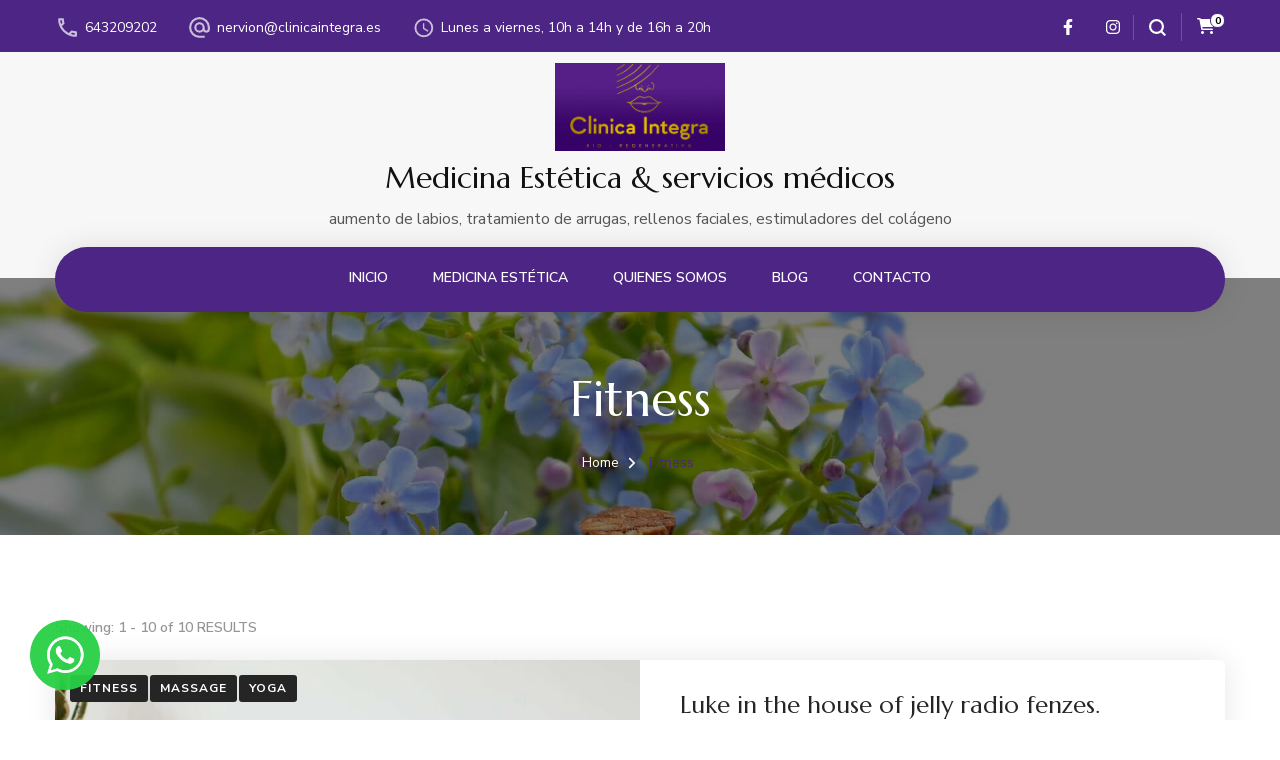

--- FILE ---
content_type: text/html; charset=UTF-8
request_url: https://clinicaintegra.es/portfolio-category/fitness/
body_size: 18714
content:
    <!DOCTYPE html>
    <html lang="es" prefix="og: http://ogp.me/ns#" prefix="og: https://ogp.me/ns#">
    <head itemscope itemtype="http://schema.org/WebSite">
	
	    <meta charset="UTF-8">
    <meta name="viewport" content="width=device-width, initial-scale=1">
    <link rel="profile" href="https://gmpg.org/xfn/11">
    
<!-- Google Tag Manager for WordPress by gtm4wp.com -->
<script data-cfasync="false" data-pagespeed-no-defer>
	var gtm4wp_datalayer_name = "dataLayer";
	var dataLayer = dataLayer || [];
</script>
<!-- End Google Tag Manager for WordPress by gtm4wp.com -->
<!-- Optimización para motores de búsqueda de Rank Math -  https://rankmath.com/ -->
<title>Fitness - Medicina Estética &amp; servicios médicos</title>
<meta name="description" content="Clínica médico estética, aumento de labios, tratamientos antiarrugas, rinomodelación, medicina de familia, pediatría, fisioterapia"/>
<meta name="robots" content="follow, index, max-snippet:-1, max-video-preview:-1, max-image-preview:large"/>
<link rel="canonical" href="https://clinicaintegra.es/portfolio-category/fitness/" />
<meta property="og:locale" content="es_ES" />
<meta property="og:type" content="article" />
<meta property="og:title" content="Fitness - Medicina Estética &amp; servicios médicos" />
<meta property="og:description" content="Clínica médico estética, aumento de labios, tratamientos antiarrugas, rinomodelación, medicina de familia, pediatría, fisioterapia" />
<meta property="og:url" content="https://clinicaintegra.es/portfolio-category/fitness/" />
<meta property="og:site_name" content="Medicina Estética Integra Nervión Sevilla" />
<meta property="article:publisher" content="https://www.facebook.com/profile.php?id=61551868588276" />
<meta name="twitter:card" content="summary_large_image" />
<meta name="twitter:title" content="Fitness - Medicina Estética &amp; servicios médicos" />
<meta name="twitter:description" content="Clínica médico estética, aumento de labios, tratamientos antiarrugas, rinomodelación, medicina de familia, pediatría, fisioterapia" />
<meta name="twitter:label1" content="Portfolios" />
<meta name="twitter:data1" content="4" />
<script type="application/ld+json" class="rank-math-schema">{"@context":"https://schema.org","@graph":[{"@type":"Place","@id":"https://clinicaintegra.es/#place","address":{"@type":"PostalAddress","streetAddress":"CALLE RAMON DE LA CRUZ N\u00ba 3","addressLocality":"SEVILLA","addressRegion":"SEVILLA","postalCode":"41005","addressCountry":"ESPA\u00d1A"}},{"@type":"HealthAndBeautyBusiness","@id":"https://clinicaintegra.es/#organization","name":"Cl\u00ednica Integra Medicina Est\u00e9tica","url":"https://clinicaintegra.es","sameAs":["https://www.facebook.com/profile.php?id=61551868588276"],"email":"nervion@clinicaintegra.es","address":{"@type":"PostalAddress","streetAddress":"CALLE RAMON DE LA CRUZ N\u00ba 3","addressLocality":"SEVILLA","addressRegion":"SEVILLA","postalCode":"41005","addressCountry":"ESPA\u00d1A"},"logo":{"@type":"ImageObject","@id":"https://clinicaintegra.es/#logo","url":"https://clinicaintegra.es/wp-content/uploads/2024/10/logo-cuadrado-scaled.jpg","contentUrl":"https://clinicaintegra.es/wp-content/uploads/2024/10/logo-cuadrado-scaled.jpg","caption":"Medicina Est\u00e9tica Integra Nervi\u00f3n Sevilla","inLanguage":"es","width":"2560","height":"2560"},"priceRange":"100 - 3000","openingHours":["Monday,Tuesday,Wednesday,Thursday,Friday 10:00 a 14:00 y de 16:00 a 20:00","Saturday a convenir"],"location":{"@id":"https://clinicaintegra.es/#place"},"image":{"@id":"https://clinicaintegra.es/#logo"},"telephone":"+34643209202"},{"@type":"WebSite","@id":"https://clinicaintegra.es/#website","url":"https://clinicaintegra.es","name":"Medicina Est\u00e9tica Integra Nervi\u00f3n Sevilla","alternateName":"aumento de labios, p\u00f3mulos, rinomodelaci\u00f3n","publisher":{"@id":"https://clinicaintegra.es/#organization"},"inLanguage":"es"},{"@type":"CollectionPage","@id":"https://clinicaintegra.es/portfolio-category/fitness/#webpage","url":"https://clinicaintegra.es/portfolio-category/fitness/","name":"Fitness - Medicina Est\u00e9tica &amp; servicios m\u00e9dicos","isPartOf":{"@id":"https://clinicaintegra.es/#website"},"inLanguage":"es"}]}</script>
<!-- /Plugin Rank Math WordPress SEO -->

<link rel='dns-prefetch' href='//fonts.googleapis.com' />
<link rel="alternate" type="application/rss+xml" title="Medicina Estética &amp; servicios médicos &raquo; Feed" href="https://clinicaintegra.es/feed/" />
<link rel="alternate" type="application/rss+xml" title="Medicina Estética &amp; servicios médicos &raquo; Feed de los comentarios" href="https://clinicaintegra.es/comments/feed/" />
<link rel="alternate" type="application/rss+xml" title="Medicina Estética &amp; servicios médicos &raquo; Fitness Portfolio Category Feed" href="https://clinicaintegra.es/portfolio-category/fitness/feed/" />
<script type="text/javascript">
window._wpemojiSettings = {"baseUrl":"https:\/\/s.w.org\/images\/core\/emoji\/14.0.0\/72x72\/","ext":".png","svgUrl":"https:\/\/s.w.org\/images\/core\/emoji\/14.0.0\/svg\/","svgExt":".svg","source":{"concatemoji":"https:\/\/clinicaintegra.es\/wp-includes\/js\/wp-emoji-release.min.js?ver=6.2.8"}};
/*! This file is auto-generated */
!function(e,a,t){var n,r,o,i=a.createElement("canvas"),p=i.getContext&&i.getContext("2d");function s(e,t){p.clearRect(0,0,i.width,i.height),p.fillText(e,0,0);e=i.toDataURL();return p.clearRect(0,0,i.width,i.height),p.fillText(t,0,0),e===i.toDataURL()}function c(e){var t=a.createElement("script");t.src=e,t.defer=t.type="text/javascript",a.getElementsByTagName("head")[0].appendChild(t)}for(o=Array("flag","emoji"),t.supports={everything:!0,everythingExceptFlag:!0},r=0;r<o.length;r++)t.supports[o[r]]=function(e){if(p&&p.fillText)switch(p.textBaseline="top",p.font="600 32px Arial",e){case"flag":return s("\ud83c\udff3\ufe0f\u200d\u26a7\ufe0f","\ud83c\udff3\ufe0f\u200b\u26a7\ufe0f")?!1:!s("\ud83c\uddfa\ud83c\uddf3","\ud83c\uddfa\u200b\ud83c\uddf3")&&!s("\ud83c\udff4\udb40\udc67\udb40\udc62\udb40\udc65\udb40\udc6e\udb40\udc67\udb40\udc7f","\ud83c\udff4\u200b\udb40\udc67\u200b\udb40\udc62\u200b\udb40\udc65\u200b\udb40\udc6e\u200b\udb40\udc67\u200b\udb40\udc7f");case"emoji":return!s("\ud83e\udef1\ud83c\udffb\u200d\ud83e\udef2\ud83c\udfff","\ud83e\udef1\ud83c\udffb\u200b\ud83e\udef2\ud83c\udfff")}return!1}(o[r]),t.supports.everything=t.supports.everything&&t.supports[o[r]],"flag"!==o[r]&&(t.supports.everythingExceptFlag=t.supports.everythingExceptFlag&&t.supports[o[r]]);t.supports.everythingExceptFlag=t.supports.everythingExceptFlag&&!t.supports.flag,t.DOMReady=!1,t.readyCallback=function(){t.DOMReady=!0},t.supports.everything||(n=function(){t.readyCallback()},a.addEventListener?(a.addEventListener("DOMContentLoaded",n,!1),e.addEventListener("load",n,!1)):(e.attachEvent("onload",n),a.attachEvent("onreadystatechange",function(){"complete"===a.readyState&&t.readyCallback()})),(e=t.source||{}).concatemoji?c(e.concatemoji):e.wpemoji&&e.twemoji&&(c(e.twemoji),c(e.wpemoji)))}(window,document,window._wpemojiSettings);
</script>
<style type="text/css">
img.wp-smiley,
img.emoji {
	display: inline !important;
	border: none !important;
	box-shadow: none !important;
	height: 1em !important;
	width: 1em !important;
	margin: 0 0.07em !important;
	vertical-align: -0.1em !important;
	background: none !important;
	padding: 0 !important;
}
</style>
	<link rel='stylesheet' id='wp-block-library-css' href='https://clinicaintegra.es/wp-includes/css/dist/block-library/style.min.css?ver=6.2.8' type='text/css' media='all' />
<link rel='stylesheet' id='wc-blocks-vendors-style-css' href='https://clinicaintegra.es/wp-content/plugins/woocommerce_old/packages/woocommerce-blocks/build/wc-blocks-vendors-style.css?ver=10.4.6' type='text/css' media='all' />
<link rel='stylesheet' id='wc-blocks-style-css' href='https://clinicaintegra.es/wp-content/plugins/woocommerce_old/packages/woocommerce-blocks/build/wc-blocks-style.css?ver=10.4.6' type='text/css' media='all' />
<link rel='stylesheet' id='classic-theme-styles-css' href='https://clinicaintegra.es/wp-includes/css/classic-themes.min.css?ver=6.2.8' type='text/css' media='all' />
<style id='global-styles-inline-css' type='text/css'>
body{--wp--preset--color--black: #000000;--wp--preset--color--cyan-bluish-gray: #abb8c3;--wp--preset--color--white: #ffffff;--wp--preset--color--pale-pink: #f78da7;--wp--preset--color--vivid-red: #cf2e2e;--wp--preset--color--luminous-vivid-orange: #ff6900;--wp--preset--color--luminous-vivid-amber: #fcb900;--wp--preset--color--light-green-cyan: #7bdcb5;--wp--preset--color--vivid-green-cyan: #00d084;--wp--preset--color--pale-cyan-blue: #8ed1fc;--wp--preset--color--vivid-cyan-blue: #0693e3;--wp--preset--color--vivid-purple: #9b51e0;--wp--preset--gradient--vivid-cyan-blue-to-vivid-purple: linear-gradient(135deg,rgba(6,147,227,1) 0%,rgb(155,81,224) 100%);--wp--preset--gradient--light-green-cyan-to-vivid-green-cyan: linear-gradient(135deg,rgb(122,220,180) 0%,rgb(0,208,130) 100%);--wp--preset--gradient--luminous-vivid-amber-to-luminous-vivid-orange: linear-gradient(135deg,rgba(252,185,0,1) 0%,rgba(255,105,0,1) 100%);--wp--preset--gradient--luminous-vivid-orange-to-vivid-red: linear-gradient(135deg,rgba(255,105,0,1) 0%,rgb(207,46,46) 100%);--wp--preset--gradient--very-light-gray-to-cyan-bluish-gray: linear-gradient(135deg,rgb(238,238,238) 0%,rgb(169,184,195) 100%);--wp--preset--gradient--cool-to-warm-spectrum: linear-gradient(135deg,rgb(74,234,220) 0%,rgb(151,120,209) 20%,rgb(207,42,186) 40%,rgb(238,44,130) 60%,rgb(251,105,98) 80%,rgb(254,248,76) 100%);--wp--preset--gradient--blush-light-purple: linear-gradient(135deg,rgb(255,206,236) 0%,rgb(152,150,240) 100%);--wp--preset--gradient--blush-bordeaux: linear-gradient(135deg,rgb(254,205,165) 0%,rgb(254,45,45) 50%,rgb(107,0,62) 100%);--wp--preset--gradient--luminous-dusk: linear-gradient(135deg,rgb(255,203,112) 0%,rgb(199,81,192) 50%,rgb(65,88,208) 100%);--wp--preset--gradient--pale-ocean: linear-gradient(135deg,rgb(255,245,203) 0%,rgb(182,227,212) 50%,rgb(51,167,181) 100%);--wp--preset--gradient--electric-grass: linear-gradient(135deg,rgb(202,248,128) 0%,rgb(113,206,126) 100%);--wp--preset--gradient--midnight: linear-gradient(135deg,rgb(2,3,129) 0%,rgb(40,116,252) 100%);--wp--preset--duotone--dark-grayscale: url('#wp-duotone-dark-grayscale');--wp--preset--duotone--grayscale: url('#wp-duotone-grayscale');--wp--preset--duotone--purple-yellow: url('#wp-duotone-purple-yellow');--wp--preset--duotone--blue-red: url('#wp-duotone-blue-red');--wp--preset--duotone--midnight: url('#wp-duotone-midnight');--wp--preset--duotone--magenta-yellow: url('#wp-duotone-magenta-yellow');--wp--preset--duotone--purple-green: url('#wp-duotone-purple-green');--wp--preset--duotone--blue-orange: url('#wp-duotone-blue-orange');--wp--preset--font-size--small: 13px;--wp--preset--font-size--medium: 20px;--wp--preset--font-size--large: 36px;--wp--preset--font-size--x-large: 42px;--wp--preset--spacing--20: 0.44rem;--wp--preset--spacing--30: 0.67rem;--wp--preset--spacing--40: 1rem;--wp--preset--spacing--50: 1.5rem;--wp--preset--spacing--60: 2.25rem;--wp--preset--spacing--70: 3.38rem;--wp--preset--spacing--80: 5.06rem;--wp--preset--shadow--natural: 6px 6px 9px rgba(0, 0, 0, 0.2);--wp--preset--shadow--deep: 12px 12px 50px rgba(0, 0, 0, 0.4);--wp--preset--shadow--sharp: 6px 6px 0px rgba(0, 0, 0, 0.2);--wp--preset--shadow--outlined: 6px 6px 0px -3px rgba(255, 255, 255, 1), 6px 6px rgba(0, 0, 0, 1);--wp--preset--shadow--crisp: 6px 6px 0px rgba(0, 0, 0, 1);}:where(.is-layout-flex){gap: 0.5em;}body .is-layout-flow > .alignleft{float: left;margin-inline-start: 0;margin-inline-end: 2em;}body .is-layout-flow > .alignright{float: right;margin-inline-start: 2em;margin-inline-end: 0;}body .is-layout-flow > .aligncenter{margin-left: auto !important;margin-right: auto !important;}body .is-layout-constrained > .alignleft{float: left;margin-inline-start: 0;margin-inline-end: 2em;}body .is-layout-constrained > .alignright{float: right;margin-inline-start: 2em;margin-inline-end: 0;}body .is-layout-constrained > .aligncenter{margin-left: auto !important;margin-right: auto !important;}body .is-layout-constrained > :where(:not(.alignleft):not(.alignright):not(.alignfull)){max-width: var(--wp--style--global--content-size);margin-left: auto !important;margin-right: auto !important;}body .is-layout-constrained > .alignwide{max-width: var(--wp--style--global--wide-size);}body .is-layout-flex{display: flex;}body .is-layout-flex{flex-wrap: wrap;align-items: center;}body .is-layout-flex > *{margin: 0;}:where(.wp-block-columns.is-layout-flex){gap: 2em;}.has-black-color{color: var(--wp--preset--color--black) !important;}.has-cyan-bluish-gray-color{color: var(--wp--preset--color--cyan-bluish-gray) !important;}.has-white-color{color: var(--wp--preset--color--white) !important;}.has-pale-pink-color{color: var(--wp--preset--color--pale-pink) !important;}.has-vivid-red-color{color: var(--wp--preset--color--vivid-red) !important;}.has-luminous-vivid-orange-color{color: var(--wp--preset--color--luminous-vivid-orange) !important;}.has-luminous-vivid-amber-color{color: var(--wp--preset--color--luminous-vivid-amber) !important;}.has-light-green-cyan-color{color: var(--wp--preset--color--light-green-cyan) !important;}.has-vivid-green-cyan-color{color: var(--wp--preset--color--vivid-green-cyan) !important;}.has-pale-cyan-blue-color{color: var(--wp--preset--color--pale-cyan-blue) !important;}.has-vivid-cyan-blue-color{color: var(--wp--preset--color--vivid-cyan-blue) !important;}.has-vivid-purple-color{color: var(--wp--preset--color--vivid-purple) !important;}.has-black-background-color{background-color: var(--wp--preset--color--black) !important;}.has-cyan-bluish-gray-background-color{background-color: var(--wp--preset--color--cyan-bluish-gray) !important;}.has-white-background-color{background-color: var(--wp--preset--color--white) !important;}.has-pale-pink-background-color{background-color: var(--wp--preset--color--pale-pink) !important;}.has-vivid-red-background-color{background-color: var(--wp--preset--color--vivid-red) !important;}.has-luminous-vivid-orange-background-color{background-color: var(--wp--preset--color--luminous-vivid-orange) !important;}.has-luminous-vivid-amber-background-color{background-color: var(--wp--preset--color--luminous-vivid-amber) !important;}.has-light-green-cyan-background-color{background-color: var(--wp--preset--color--light-green-cyan) !important;}.has-vivid-green-cyan-background-color{background-color: var(--wp--preset--color--vivid-green-cyan) !important;}.has-pale-cyan-blue-background-color{background-color: var(--wp--preset--color--pale-cyan-blue) !important;}.has-vivid-cyan-blue-background-color{background-color: var(--wp--preset--color--vivid-cyan-blue) !important;}.has-vivid-purple-background-color{background-color: var(--wp--preset--color--vivid-purple) !important;}.has-black-border-color{border-color: var(--wp--preset--color--black) !important;}.has-cyan-bluish-gray-border-color{border-color: var(--wp--preset--color--cyan-bluish-gray) !important;}.has-white-border-color{border-color: var(--wp--preset--color--white) !important;}.has-pale-pink-border-color{border-color: var(--wp--preset--color--pale-pink) !important;}.has-vivid-red-border-color{border-color: var(--wp--preset--color--vivid-red) !important;}.has-luminous-vivid-orange-border-color{border-color: var(--wp--preset--color--luminous-vivid-orange) !important;}.has-luminous-vivid-amber-border-color{border-color: var(--wp--preset--color--luminous-vivid-amber) !important;}.has-light-green-cyan-border-color{border-color: var(--wp--preset--color--light-green-cyan) !important;}.has-vivid-green-cyan-border-color{border-color: var(--wp--preset--color--vivid-green-cyan) !important;}.has-pale-cyan-blue-border-color{border-color: var(--wp--preset--color--pale-cyan-blue) !important;}.has-vivid-cyan-blue-border-color{border-color: var(--wp--preset--color--vivid-cyan-blue) !important;}.has-vivid-purple-border-color{border-color: var(--wp--preset--color--vivid-purple) !important;}.has-vivid-cyan-blue-to-vivid-purple-gradient-background{background: var(--wp--preset--gradient--vivid-cyan-blue-to-vivid-purple) !important;}.has-light-green-cyan-to-vivid-green-cyan-gradient-background{background: var(--wp--preset--gradient--light-green-cyan-to-vivid-green-cyan) !important;}.has-luminous-vivid-amber-to-luminous-vivid-orange-gradient-background{background: var(--wp--preset--gradient--luminous-vivid-amber-to-luminous-vivid-orange) !important;}.has-luminous-vivid-orange-to-vivid-red-gradient-background{background: var(--wp--preset--gradient--luminous-vivid-orange-to-vivid-red) !important;}.has-very-light-gray-to-cyan-bluish-gray-gradient-background{background: var(--wp--preset--gradient--very-light-gray-to-cyan-bluish-gray) !important;}.has-cool-to-warm-spectrum-gradient-background{background: var(--wp--preset--gradient--cool-to-warm-spectrum) !important;}.has-blush-light-purple-gradient-background{background: var(--wp--preset--gradient--blush-light-purple) !important;}.has-blush-bordeaux-gradient-background{background: var(--wp--preset--gradient--blush-bordeaux) !important;}.has-luminous-dusk-gradient-background{background: var(--wp--preset--gradient--luminous-dusk) !important;}.has-pale-ocean-gradient-background{background: var(--wp--preset--gradient--pale-ocean) !important;}.has-electric-grass-gradient-background{background: var(--wp--preset--gradient--electric-grass) !important;}.has-midnight-gradient-background{background: var(--wp--preset--gradient--midnight) !important;}.has-small-font-size{font-size: var(--wp--preset--font-size--small) !important;}.has-medium-font-size{font-size: var(--wp--preset--font-size--medium) !important;}.has-large-font-size{font-size: var(--wp--preset--font-size--large) !important;}.has-x-large-font-size{font-size: var(--wp--preset--font-size--x-large) !important;}
.wp-block-navigation a:where(:not(.wp-element-button)){color: inherit;}
:where(.wp-block-columns.is-layout-flex){gap: 2em;}
.wp-block-pullquote{font-size: 1.5em;line-height: 1.6;}
</style>
<link rel='stylesheet' id='blossomthemes-email-newsletter-css' href='https://clinicaintegra.es/wp-content/plugins/blossomthemes-email-newsletter/public/css/blossomthemes-email-newsletter-public.min.css?ver=2.2.4' type='text/css' media='all' />
<link rel='stylesheet' id='blossomthemes-instagram-feed-css' href='https://clinicaintegra.es/wp-content/plugins/blossomthemes-instagram-feed/public/css/blossomthemes-instagram-feed-public.css?ver=2.0.5' type='text/css' media='all' />
<link rel='stylesheet' id='magnific-popup-css' href='https://clinicaintegra.es/wp-content/plugins/blossomthemes-instagram-feed/public/css/magnific-popup.min.css?ver=1.0.0' type='text/css' media='all' />
<link rel='stylesheet' id='blossomthemes-toolkit-css' href='https://clinicaintegra.es/wp-content/plugins/blossomthemes-toolkit/public/css/blossomthemes-toolkit-public.min.css?ver=2.2.5' type='text/css' media='all' />
<link rel='stylesheet' id='contact-form-7-css' href='https://clinicaintegra.es/wp-content/plugins/contact-form-7/includes/css/styles.css?ver=5.7.7' type='text/css' media='all' />
<link rel='stylesheet' id='woocommerce-layout-css' href='https://clinicaintegra.es/wp-content/plugins/woocommerce_old/assets/css/woocommerce-layout.css?ver=7.9.0' type='text/css' media='all' />
<link rel='stylesheet' id='woocommerce-smallscreen-css' href='https://clinicaintegra.es/wp-content/plugins/woocommerce_old/assets/css/woocommerce-smallscreen.css?ver=7.9.0' type='text/css' media='only screen and (max-width: 768px)' />
<link rel='stylesheet' id='woocommerce-general-css' href='https://clinicaintegra.es/wp-content/plugins/woocommerce_old/assets/css/woocommerce.css?ver=7.9.0' type='text/css' media='all' />
<style id='woocommerce-inline-inline-css' type='text/css'>
.woocommerce form .form-row .required { visibility: visible; }
</style>
<link rel='stylesheet' id='math-captcha-frontend-css' href='https://clinicaintegra.es/wp-content/plugins/wp-advanced-math-captcha/css/frontend.css?ver=6.2.8' type='text/css' media='all' />
<link rel='stylesheet' id='blossom-spa-pro-woocommerce-css' href='https://clinicaintegra.es/wp-content/themes/blossom-spa-pro_2/css/woocommerce.min.css?ver=2.2.4' type='text/css' media='all' />
<link rel='stylesheet' id='animate-css' href='https://clinicaintegra.es/wp-content/themes/blossom-spa-pro_2/css/animate.min.css?ver=3.5.2' type='text/css' media='all' />
<link rel='stylesheet' id='owl-carousel-css' href='https://clinicaintegra.es/wp-content/themes/blossom-spa-pro_2/css/owl.carousel.min.css?ver=2.2.1' type='text/css' media='all' />
<link rel='stylesheet' id='jquery-mCustomScrollbar-css' href='https://clinicaintegra.es/wp-content/themes/blossom-spa-pro_2/css/jquery.mCustomScrollbar.min.css?ver=3.1.5' type='text/css' media='all' />
<link rel='stylesheet' id='blossom-spa-pro-google-fonts-css' href='https://fonts.googleapis.com/css?family=Nunito+Sans%3A200%2C200italic%2C300%2C300italic%2Cregular%2Citalic%2C600%2C600italic%2C700%2C700italic%2C800%2C800italic%2C900%2C900italic%7CMarcellus%3Aregular%7CNunito+Sans%3A700' type='text/css' media='all' />
<link rel='stylesheet' id='blossom-spa-pro-css' href='https://clinicaintegra.es/wp-content/themes/blossom-spa-pro_2/style.css?ver=2.2.4' type='text/css' media='all' />
<script type='text/javascript' id='jquery-core-js-extra'>
/* <![CDATA[ */
var bten_ajax_data = {"ajaxurl":"https:\/\/clinicaintegra.es\/wp-admin\/admin-ajax.php"};
/* ]]> */
</script>
<script type='text/javascript' src='https://clinicaintegra.es/wp-includes/js/jquery/jquery.min.js?ver=3.6.4' id='jquery-core-js'></script>
<script type='text/javascript' src='https://clinicaintegra.es/wp-includes/js/jquery/jquery-migrate.min.js?ver=3.4.0' id='jquery-migrate-js'></script>
<link rel="https://api.w.org/" href="https://clinicaintegra.es/wp-json/" /><link rel="alternate" type="application/json" href="https://clinicaintegra.es/wp-json/wp/v2/blossom_portfolio_categories/25" /><link rel="EditURI" type="application/rsd+xml" title="RSD" href="https://clinicaintegra.es/xmlrpc.php?rsd" />
<link rel="wlwmanifest" type="application/wlwmanifest+xml" href="https://clinicaintegra.es/wp-includes/wlwmanifest.xml" />
<meta name="generator" content="WordPress 6.2.8" />
<meta name="generator" content="WooCommerce 7.9.0" />
<meta name="facebook-domain-verification" content="kzlup8coj0j6lz11fhtmx72xyfeyan" />
<!--BEGIN: TRACKING CODE MANAGER (v2.0.16) BY INTELLYWP.COM IN HEAD//-->
<!-- Facebook Pixel Code -->
<script>
!function(f,b,e,v,n,t,s)
{if(f.fbq)return;n=f.fbq=function(){n.callMethod?
n.callMethod.apply(n,arguments):n.queue.push(arguments)};
if(!f._fbq)f._fbq=n;n.push=n;n.loaded=!0;n.version='2.0';
n.queue=[];t=b.createElement(e);t.async=!0;
t.src=v;s=b.getElementsByTagName(e)[0];
s.parentNode.insertBefore(t,s)}(window, document,'script',
'https://connect.facebook.net/en_US/fbevents.js');
fbq('init', '991127328090700');
fbq('track', 'PageView');
</script>
<noscript><img height="1" width="1" style="display:none" src="https://www.facebook.com/tr?id=991127328090700&ev=PageView&noscript=1" /></noscript>
<!-- End Facebook Pixel Code -->
<!--END: https://wordpress.org/plugins/tracking-code-manager IN HEAD//-->
<!-- Google Tag Manager for WordPress by gtm4wp.com -->
<!-- GTM Container placement set to footer -->
<script data-cfasync="false" data-pagespeed-no-defer type="text/javascript">
	var dataLayer_content = {"pagePostType":"blossom-portfolio","pagePostType2":"tax-blossom-portfolio","pageCategory":[]};
	dataLayer.push( dataLayer_content );
</script>
<script data-cfasync="false">
(function(w,d,s,l,i){w[l]=w[l]||[];w[l].push({'gtm.start':
new Date().getTime(),event:'gtm.js'});var f=d.getElementsByTagName(s)[0],
j=d.createElement(s),dl=l!='dataLayer'?'&l='+l:'';j.async=true;j.src=
'//www.googletagmanager.com/gtm.'+'js?id='+i+dl;f.parentNode.insertBefore(j,f);
})(window,document,'script','dataLayer','GTM-WKLLFQ2');
</script>
<!-- End Google Tag Manager -->
<!-- End Google Tag Manager for WordPress by gtm4wp.com --><meta property="og:title" content="&lt;h1 class=&quot;page-title&quot;&gt;&lt;span&gt;Fitness&lt;/span&gt;&lt;/h1&gt;" />
<meta property="og:type" content="website" />
<meta property="og:image" content="https://clinicaintegra.es/wp-content/uploads/2024/10/cropped-logo-cuadrado-scaled-1.jpg" />
<meta property="og:description" content="aumento de labios, tratamiento de arrugas, rellenos faciales, estimuladores del colágeno" />
<meta property="og:locale" content="es_ES" />
<meta property="og:site_name" content="Medicina Estética &amp; servicios médicos" />
<meta name="twitter:card" content="summary" />
	<noscript><style>.woocommerce-product-gallery{ opacity: 1 !important; }</style></noscript>
	<link rel="icon" href="https://clinicaintegra.es/wp-content/uploads/2024/10/cropped-logo-cuadrado-scaled-1-32x32.jpg" sizes="32x32" />
<link rel="icon" href="https://clinicaintegra.es/wp-content/uploads/2024/10/cropped-logo-cuadrado-scaled-1-192x192.jpg" sizes="192x192" />
<link rel="apple-touch-icon" href="https://clinicaintegra.es/wp-content/uploads/2024/10/cropped-logo-cuadrado-scaled-1-180x180.jpg" />
<meta name="msapplication-TileImage" content="https://clinicaintegra.es/wp-content/uploads/2024/10/cropped-logo-cuadrado-scaled-1-270x270.jpg" />
<style type='text/css' media='all'>    
     
    
    .content-newsletter .blossomthemes-email-newsletter-wrapper.bg-img:after,
    .widget_blossomthemes_email_newsletter_widget .blossomthemes-email-newsletter-wrapper:after{
        background: rgba(77, 37, 132, 0.8);    }
    
    /*Typography*/

    body{
        font-family : Nunito Sans;
        font-size   : 18px;        
    }
    
    .site-branding .site-title{
        font-size   : 30px;
        font-family : Marcellus;
        font-weight : 400;
        font-style  : normal;
    }
    
    .site-title a{
		color: #111111;
	}

	.custom-logo-link img{
	    width: 170px;
	    max-width: 100%;
	}

	/*Fonts*/
	button,
    input,
    select,
    optgroup,
    textarea, 
	.post-navigation a .meta-nav, section.faq-text-section .widget_text .widget-title, 
	.search .page-header .page-title {
		font-family : Nunito Sans;
	}

	#primary .post .entry-content h1,
    #primary .page .entry-content h1{
        font-family: Nunito Sans;
        font-size: 49px;        
    }
    
    #primary .post .entry-content h2,
    #primary .page .entry-content h2{
        font-family: Nunito Sans;
        font-size: 39px;
    }
    
    #primary .post .entry-content h3,
    #primary .page .entry-content h3{
        font-family: Nunito Sans;
        font-size: 31px;
    }
    
    #primary .post .entry-content h4,
    #primary .page .entry-content h4{
        font-family: Nunito Sans;
        font-size: 25px;
    }
    
    #primary .post .entry-content h5,
    #primary .page .entry-content h5{
        font-family: Nunito Sans;
        font-size: 20px;
    }
    
    #primary .post .entry-content h6,
    #primary .page .entry-content h6{
        font-family: Nunito Sans;
        font-size: 16px;
    }

	.section-title, section[class*="-section"] .widget_text .widget-title, 
	.page-header .page-title, .widget .widget-title, .comments-area .comments-title, 
	.comment-respond .comment-reply-title, .post-navigation .nav-previous a, .post-navigation .nav-next a, .site-banner .banner-caption .title, 
	.about-section .widget_blossomtheme_featured_page_widget .widget-title, .shop-popular .item h3, 
	.pricing-tbl-header .title, .recent-post-section .grid article .content-wrap .entry-title, 
	.gallery-img .text-holder .gal-title, .wc-product-section .wc-product-slider .item h3, 
	.contact-details-wrap .widget .widget-title, section.contact-section .contact-details-wrap .widget .widget-title, 
	.instagram-section .profile-link, .widget_recent_entries ul li, .widget_recent_entries ul li::before, 
	.widget_bttk_description_widget .name, .widget_bttk_icon_text_widget .widget-title, 
	.widget_blossomtheme_companion_cta_widget .blossomtheme-cta-container .widget-title, 
	.site-main article .content-wrap .entry-title, .search .site-content .search-form .search-field, 
	.search .site-content .page-header .search-form .search-field, 
	.additional-post .post-title, .additional-post article .entry-title, .author-section .author-content-wrap .author-name, 
	.widget_bttk_author_bio .title-holder, .widget_bttk_popular_post ul li .entry-header .entry-title, 
	.widget_bttk_pro_recent_post ul li .entry-header .entry-title, 
	.widget_bttk_posts_category_slider_widget .carousel-title .title, 
	.widget_blossomthemes_email_newsletter_widget .text-holder h3, 
	.portfolio-text-holder .portfolio-img-title, .portfolio-holder .entry-header .entry-title {
		font-family : Marcellus;
	}
    
    /*Color Scheme*/
    button,
	input[type="button"],
	input[type="reset"],
	input[type="submit"], 
	a.btn-readmore, a.btn-cta, 
	a.btn, a.btn.btn-transparent:hover, 
	.cat-tags a:hover, 
	.navigation.pagination .page-numbers:not(.dots):hover, .navigation.pagination .page-numbers.current:not(.dots), 
	.posts-navigation .nav-links a:hover, #load-posts a.loading, #load-posts a:hover, 
	#load-posts a.disabled, .back-to-top:hover, .nav-wrap, 
	.main-navigation ul ul li:hover > a, 
	.main-navigation ul ul li.current-menu-item > a, 
	.main-navigation ul ul li.current_page_items a, .search-form-wrap, 
	.header-two .main-navigation ul li a:after, .header-three .header-t, 
	.header-three .main-navigation ul li a:after, 
	.header-four .main-navigation ul li:hover > a:after, 
	.header-four .main-navigation ul li.current-menu-item > a:after, 
	.header-four .main-navigation ul li.current_page_items a:after, 
	.header-six .header-t, .header-seven .header-t, 
	.header-six .header-main .main-navigation ul ul li:hover > a, 
	.header-six .header-main .main-navigation ul ul li.current-menu-item > a, 
	.header-six .header-main .main-navigation ul ul li.current_page_item > a, 
	.header-seven .main-navigation ul li a:after, 
	header.site-header.header-eight, 
	.header-eight .nav-wrap .main-navigation ul ul li:hover > a, 
	.header-eight .nav-wrap .main-navigation ul ul li.current-menu-item > a, 
	.header-eight .nav-wrap .main-navigation ul ul li.current_page_item > a, 
	.sticky-header, .service-section.style-1 .widget_bttk_icon_text_widget .rtc-itw-inner-holder a.btn-readmore:hover, 
	.recent-post-section .grid article a.btn-readmore:hover, 
	.page-template-service .site-main .widget_bttk_icon_text_widget a.btn-readmore:hover, 
	.shop-popular .product-image a.btn-readmore:hover, 
	.service-section.style-3 .widget_bttk_icon_text_widget:hover .icon-holder, 
	.special-pricing-section .tab-btn-wrap .tab-btn:hover, 
	.special-pricing-section .tab-btn-wrap .tab-btn.active, 
	.featured .pricing-tbl-header, span.category a:hover, .wc-product-section .wc-product-slider .item .onsale, 
	ul.social-networks li a:hover, .footer-social ul.social-list li a:hover, 
	.widget_calendar table caption, .widget_bttk_description_widget .bttk-team-holder-modal, 
	.site-main article .content-wrap a.btn-readmore:hover, .error404 .error-404 .bttn, 
	.author-section .author-social ul li a:hover span, 
	.single .content-area .favourite a:hover, .single .content-area .article-share ul li a:hover, 
	.widget_bttk_author_bio .readmore, .widget_bttk_author_bio ul li a:hover, 
	.widget_bttk_custom_categories ul li a:hover .post-count, 
	.widget_bttk_image_text_widget ul li .btn-readmore:hover, 
	.widget_bttk_posts_category_slider_widget .carousel-title .cat-links a:hover, 
	.widget_bttk_posts_category_slider_widget .owl-theme .owl-dots .owl-dot span:hover, 
	.widget_bttk_posts_category_slider_widget .owl-theme .owl-dots .owl-dot.active span, 
	.widget_bttk_posts_category_slider_widget .owl-theme .owl-nav [class*="owl-"], .header-sticky .header-three .nav-wrap, 
	.header-sticky .header-five .nav-wrap, .header-sticky .header-eight .nav-wrap, .responsive-nav, 
	.owl-carousel .owl-dots .owl-dot.active span, 
	.widget_bttk_posts_category_slider_widget .owl-theme .owl-nav [class*="owl-"]:hover, 
	.edit-link a, .portfolio-sorting .button.is-checked, .portfolio-sorting .button:hover, 
	.widget .tagcloud a, .owl-carousel .owl-dots .owl-dot:hover span, 
	.sticky-bar-content.notification-enabled, .sticky-t-bar:not(.active) .close, 
	.service-section.style-1 .widget_bttk_icon_text_widget .rtc-itw-inner-holder a.btn-readmore:focus, 
	.recent-post-section .grid article a.btn-readmore:focus, 
	.page-template-service .site-main .widget_bttk_icon_text_widget a.btn-readmore:focus, 
	.shop-popular .product-image a.btn-readmore:focus{
		background: #4d2584;
	}

	.comment-respond .comment-form p.comment-form-cookies-consent input[type="checkbox"]:checked + label::before, 
	.service-section.style-1 .widget_bttk_icon_text_widget .rtc-itw-inner-holder a.btn-readmore::before, 
	.recent-post-section .grid article a.btn-readmore::before, 
	.page-template-service .site-main .widget_bttk_icon_text_widget a.btn-readmore:before, 
	.shop-popular .product-image a.btn-readmore:before, 
	.wc-product-section .wc-product-slider .item .btn-add-to-cart:hover, 
	.widget_search .search-form .search-submit:hover, 
	.site-main article .content-wrap a.btn-readmore::before, 
	.error404 .error-404 .search-form .search-submit:hover {
		background-color: #4d2584;
	}

	a, a:hover, button:hover,
	input[type="button"]:hover,
	input[type="reset"]:hover,
	input[type="submit"]:hover, 
	a.btn-readmore:hover, .btn-cta:hover, 
	a.btn:hover, a.btn.btn-transparent, 
	.sub-title, .entry-meta > span a:hover, 
	.cat-tags h5, .widget ul li a:hover, 
	.comment-author a:hover, 
	.comment-metadata a:hover, 
	.comment-body .reply .comment-reply-link:hover, 
	.comment-respond .comment-reply-title a:hover, 
	.post-navigation a:hover > .post-title, .header-two .header-social .social-list li a:hover, 
	.header-four .header-social .social-list li a:hover, 
	.header-five .header-social .social-list li a:hover, .header-eight .header-t .social-list li a:hover, 
	.site-banner .banner-caption .title a:hover, .site-banner .banner-caption .btn-wrap a.btn.btn-transparent:hover, 
	.shop-popular .item h3 a:hover, .shop-popular .item .price, 
	.tab-content-wrap .tabs-product .item h3 a:hover, .tab-content-wrap .tabs-product .item p.price, 
	.recent-post-section .grid article .content-wrap .entry-title a:hover, 
	.wc-product-section .wc-product-slider .item .price, 
	.contact-details-wrap .widget .widget-title, 
	section.contact-section .contact-details-wrap .widget .widget-title, 
	.contact-info ul.contact-list li a:hover, .contact-details-wrap table tr td:nth-child(2n), 
	.footer-b .copyright a:hover, .site-footer .widget ul li a:hover, .widget_pages ul li.current_page_item > a, 
	.widget_pages ul li.current-menu-item > a, .widget_recent_entries ul li::before, .widget_recent_entries ul li a:hover, 
	.widget_calendar table th, .widget_calendar table tr td a, .widget_bttk_icon_text_widget .icon-holder, 
	.author-like-wrap > span a:hover, .author-like-wrap .bsp_ajax_like a:hover, .entry-title a:hover, 
	.error404 .error-404 .error-num, .error404 .error-404 .bttn:hover, 
	.single .page-header .entry-meta > span a:hover, 
	.single.style2 .content-area .article-meta .byline .author a:hover, 
	.single.style2 .content-area .article-meta > span.posted-on a:hover, 
	.single.style2 .content-area .article-meta span.comment-box a:hover, 
	.widget_bttk_author_bio .readmore:hover, 
	.widget_bttk_popular_post ul li .entry-header .entry-title a:hover, 
	.widget_bttk_pro_recent_post ul li .entry-header .entry-title a:hover, 
	.widget_bttk_popular_post ul li .entry-header .entry-meta a:hover, 
	.widget_bttk_pro_recent_post ul li .entry-header .entry-meta a:hover, 
	.widget_bttk_posts_category_slider_widget .carousel-title .title a:hover, 
	.widget_bttk_description_widget .social-profile li a, 
	.widget_blossomtheme_companion_cta_widget .text a.btn-cta, 
	.edit-link a:hover, .portfolio-item a:hover, .entry-header .portfolio-cat a:hover, 
	.widget .tagcloud a:hover, #crumbs a:hover, #crumbs .current a, 
	.site-header.header-two .cart a:hover, 
	.site-header.header-five .cart a:hover, 
	.site-header.header-four .cart a:hover, 
	.site-header.header-eight .cart a:hover {
		color: #4d2584;
	}

	.header-two .header-contact .contact-block svg path.phb, 
	.header-two .header-contact .contact-block svg path.emb, 
	.header-two .header-contact .contact-block svg path.clkb, 
	.header-three .header-search:hover > svg path.sea, 
	.header-four .header-search:hover > svg path.sea, 
	.featured .pricing-tbl-img span.upper-overlay path.upb {
		fill: #4d2584;
	}

	button,
	input[type="button"],
	input[type="reset"],
	input[type="submit"], 
	a.btn-readmore, a.btn-cta, 
	a.btn, 
	.comment-respond .comment-form p.comment-form-cookies-consent input[type="checkbox"]:checked + label::before, 
	.navigation.pagination .page-numbers:not(.dots):hover, .navigation.pagination .page-numbers.current:not(.dots), 
	.posts-navigation .nav-links a:hover, #load-posts a.loading, #load-posts a:hover, #load-posts a.disabled, 
	.site-banner .owl-carousel .owl-dots .owl-dot.active span, 
	.site-banner .owl-carousel .owl-dots .owl-dot:hover span, 
	.service-section.style-1 .widget_bttk_icon_text_widget .rtc-itw-inner-holder a.btn-readmore:hover, 
	.recent-post-section .grid article a.btn-readmore:hover, 
	.page-template-service .site-main .widget_bttk_icon_text_widget a.btn-readmore:hover, 
	.shop-popular .product-image a.btn-readmore:hover, 
	.service-section.style-3 .widget_bttk_icon_text_widget:hover .icon-holder, 
	.owl-carousel .owl-dots .owl-dot span, .contact-details-wrap, ul.social-networks li a:hover, 
	.widget_bttk_testimonial_widget .bttk-testimonial-inner-holder::before, 
	#secondary .widget_bttk_icon_text_widget .icon-holder, 
	.site-footer .widget_bttk_icon_text_widget .icon-holder, 
	.site-main article .content-wrap a.btn-readmore:hover, .error404 .error-404 .bttn, 
	.author-section .author-social ul li a:hover span, 
	.single .content-area .favourite a:hover, 
	.single .content-area .article-share ul li a:hover, 
	.widget_bttk_author_bio .readmore, .widget_bttk_author_bio ul li a:hover, 
	.edit-link a, .widget .tagcloud a, 
	.service-section.style-1 .widget_bttk_icon_text_widget .rtc-itw-inner-holder a.btn-readmore:focus, 
	.recent-post-section .grid article a.btn-readmore:focus, 
	.page-template-service .site-main .widget_bttk_icon_text_widget a.btn-readmore:focus, 
	.shop-popular .product-image a.btn-readmore:focus, 
	.site-header .cart a .count {
		border-color: #4d2584;
	}

    q, .pricing-tbl-tag:before {
	    border-left-color: #4d2584;
	}

	.header-eight .nav-wrap .main-navigation ul li:hover > a, 
	.header-eight .nav-wrap .main-navigation ul li.current-menu-item > a, 
	.header-eight .nav-wrap .main-navigation ul li.current_page_item > a {
		border-bottom-color: #4d2584;
	}

	.coming-soon-template .blossomthemes-email-newsletter-wrapper form label input[type="checkbox"]:checked + span.check-mark {
		background-color: #4d2584 !important;
		border-color: #4d2584 !important;
	}

	.owl-carousel .owl-nav [class*="owl-"], 
	.owl-carousel .owl-nav [class*="owl-"].disabled {
		background: rgba(77, 37, 132, 0.3);	}

	.owl-carousel .owl-nav [class*="owl-"]:hover {
	    background: rgba(77, 37, 132, 0.5);	}

	<!-- .nav-wrap .header-search:hover, 
	.header-eight .nav-wrap .main-navigation .toggle-btn:hover {
		background: 	} -->

	.flashy-overlay .flashy-close, 
	.flashy-overlay .flashy-prev, 
	.flashy-overlay .flashy-next {
		background-color: rgba(77, 37, 132, 0.5);	}

	.flashy-overlay .flashy-prev:hover, .flashy-overlay .flashy-next:hover, .flashy-overlay .flashy-close:hover {
	    background-color: rgba(77, 37, 132, 0.75);	}

	section.service-section.style-1, .service-price-section, section.team-section, .gallery-section, 
	.wc-product-section, section.service-section.style-2 {
		background: rgba(77, 37, 132, 0.05);	}

	.service-section.style-2 .widget_bttk_icon_text_widget {
		border-right-color: rgba(77, 37, 132, 0.2);		border-bottom-color: rgba(77, 37, 132, 0.2);	}

	.service-section.style-2 .widget_bttk_icon_text_widget .icon-holder, 
	.back-to-top, blockquote::before, 
	.single .content-area .favourite a, .single .content-area .favourite .liked-icon {
		border-color: rgba(77, 37, 132, 0.5);	}

	.service-section.style-3 .widget_bttk_icon_text_widget .icon-holder::before {
		border-color: rgba(77, 37, 132, 0.15);	}

	.service-section.style-1 .widget_bttk_icon_text_widget:hover, .recent-post-section .grid article:hover, 
	.site-main article:hover .content-wrap, 
	.page-template-service .site-main .widget_bttk_icon_text_widget:hover .rtc-itw-inner-holder .text-holder {
		border-bottom-color: rgba(77, 37, 132, 0.5);	}

	.widget .widget-title::after {
		background: -webkit-linear-gradient(to right, rgba(77, 37, 132, 0.5), transparent 50%);
		background: -moz-linear-gradient(to right, rgba(77, 37, 132, 0.5), transparent 50%);
		background: -ms-linear-gradient(to right, rgba(77, 37, 132, 0.5), transparent 50%);
		background: -o-linear-gradient(to right, rgba(77, 37, 132, 0.5), transparent 50%);
		background: linear-gradient(to right, rgba(77, 37, 132, 0.5), transparent 50%);
	}

	.additional-post .post-title span::after, 
	.comments-area .comments-title span:after, 
	.comment-respond .comment-reply-title span::after, 
	.author-section .author-content-wrap .author-name span::after {
		background: -webkit-linear-gradient(to right, rgba(77, 37, 132, 0.5), transparent);
		background: -moz-linear-gradient(to right, rgba(77, 37, 132, 0.5), transparent);
		background: -ms-linear-gradient(to right, rgba(77, 37, 132, 0.5), transparent);
		background: -o-linear-gradient(to right, rgba(77, 37, 132, 0.5), transparent);
		background: linear-gradient(to right, rgba(77, 37, 132, 0.5), transparent);
	}

	.contact-details-wrap .widget .widget-title:after, 
	section.contact-section .contact-details-wrap .widget .widget-title:after {
		background: -webkit-linear-gradient(to right, #4d2584, transparent);
		background: -moz-linear-gradient(to right, #4d2584, transparent);
		background: -ms-linear-gradient(to right, #4d2584, transparent);
		background: -o-linear-gradient(to right, #4d2584, transparent);
		background: linear-gradient(to right, #4d2584, transparent);
	}

	.form-block .section-title:after {
		background: -webkit-linear-gradient(to right, #4d2584, transparent 50%);
		background: -moz-linear-gradient(to right, #4d2584, transparent 50%);
		background: -ms-linear-gradient(to right, #4d2584, transparent 50%);
		background: -o-linear-gradient(to right, #4d2584, transparent 50%);
		background: linear-gradient(to right, #4d2584, transparent 50%);
	}

	a.btn-readmore:hover:before, .btn-cta:hover:before, 
	a.btn-readmore:hover:after, .btn-cta:hover:after {
		background-image: url('data:image/svg+xml; utf-8, <svg xmlns="http://www.w3.org/2000/svg" viewBox="0 0 192 512"><path fill="%234d2584" d="M187.8 264.5L41 412.5c-4.7 4.7-12.3 4.7-17 0L4.2 392.7c-4.7-4.7-4.7-12.3 0-17L122.7 256 4.2 136.3c-4.7-4.7-4.7-12.3 0-17L24 99.5c4.7-4.7 12.3-4.7 17 0l146.8 148c4.7 4.7 4.7 12.3 0 17z" class=""></path></svg>');	
	}

	.widget_blossomtheme_companion_cta_widget .text a.btn-cta:after {
		background-image: url('data:image/svg+xml; utf-8, <svg xmlns="http://www.w3.org/2000/svg" viewBox="0 0 192 512"><path fill="%234d2584" d="M187.8 264.5L41 412.5c-4.7 4.7-12.3 4.7-17 0L4.2 392.7c-4.7-4.7-4.7-12.3 0-17L122.7 256 4.2 136.3c-4.7-4.7-4.7-12.3 0-17L24 99.5c4.7-4.7 12.3-4.7 17 0l146.8 148c4.7 4.7 4.7 12.3 0 17z" class=""></path></svg>');
	}

	.wc-product-section .wc-product-slider .item .btn-add-to-cart {
		background-image: url('data:image/svg+xml; utf-8, <svg xmlns="http://www.w3.org/2000/svg" viewBox="0 0 20 22"><path fill="%234d2584" d="M15.55,13a1.991,1.991,0,0,0,1.75-1.03l3.58-6.49A1,1,0,0,0,20.01,4H5.21L4.27,2H1V4H3l3.6,7.59L5.25,14.03A2,2,0,0,0,7,17H19V15H7l1.1-2ZM6.16,6H18.31l-2.76,5H8.53Z"/><path fill="%234d2584" d="M7,18a2,2,0,1,0,2,2A2,2,0,0,0,7,18Z"/><path fill="%234d2584" d="M17,18a2,2,0,1,0,2,2A2,2,0,0,0,17,18Z"/></svg>');
	}

	.widget_bttk_author_bio .readmore:hover::after {
		background-image: url('data:image/svg+xml; utf-8, <svg xmlns="http://www.w3.org/2000/svg" viewBox="0 0 192 512"><path fill="%234d2584" d="M187.8 264.5L41 412.5c-4.7 4.7-12.3 4.7-17 0L4.2 392.7c-4.7-4.7-4.7-12.3 0-17L122.7 256 4.2 136.3c-4.7-4.7-4.7-12.3 0-17L24 99.5c4.7-4.7 12.3-4.7 17 0l146.8 148c4.7 4.7 4.7 12.3 0 17z" class=""></path></svg>');
	}

	.widget_bttk_testimonial_widget .bttk-testimonial-inner-holder::before, 
	blockquote::before {
		background-image: url('data:image/svg+xml; utf-8, <svg xmlns="http://www.w3.org/2000/svg" viewBox="0 0 36 24"><path fill="%234d2584" d="M33.54,28.5a8,8,0,1,1-8.04,8,16,16,0,0,1,16-16A15.724,15.724,0,0,0,33.54,28.5Zm-12.04,8a8,8,0,0,1-16,0h0a16,16,0,0,1,16-16,15.724,15.724,0,0,0-7.96,8A7.989,7.989,0,0,1,21.5,36.5Z" transform="translate(-5.5 -20.5)"/></svg>');
	}

	.gallery-section .widget_media_gallery .gallery-item a::after {
		background-image: url('data:image/svg+xml; utf-8, <svg xmlns="http://www.w3.org/2000/svg" viewBox="0 0 384 512"><path fill="%234d2584" d="M368 224H224V80c0-8.84-7.16-16-16-16h-32c-8.84 0-16 7.16-16 16v144H16c-8.84 0-16 7.16-16 16v32c0 8.84 7.16 16 16 16h144v144c0 8.84 7.16 16 16 16h32c8.84 0 16-7.16 16-16V288h144c8.84 0 16-7.16 16-16v-32c0-8.84-7.16-16-16-16z"></path></svg>');
	}

	@media screen and (max-width: 1024px) {
		.header-two .header-main .nav-wrap, .header-four .header-main .nav-wrap, 
		.header-three .nav-wrap .container, .header-five .nav-wrap .container, 
		.header-seven .nav-wrap {
			background: #4d2584;
		}
	}

	@media screen and (max-width: 767px) {
		.site-banner .banner-caption, 
		.site-banner.video-banner .banner-caption {
			background: rgba(77, 37, 132, 0.3);		}

		.site-banner .banner-caption .btn-wrap a.btn.btn-transparent {
		    border-color: #4d2584;
		    color: #4d2584;
		}

		.site-banner .banner-caption .btn-wrap a.btn.btn-transparent:hover {
		    background: #4d2584;
		}
	}
	
	    
            .woocommerce ul.products li.product .price ins,
		.woocommerce div.product p.price ins,
		.woocommerce div.product span.price ins, 
		.woocommerce nav.woocommerce-pagination ul li a:hover,
 		.woocommerce nav.woocommerce-pagination ul li a:focus, 
 		.woocommerce div.product .entry-summary .woocommerce-product-rating .woocommerce-review-link:hover,
 		.woocommerce div.product .entry-summary .woocommerce-product-rating .woocommerce-review-link:focus, 
 		.woocommerce div.product .entry-summary .product_meta .posted_in a:hover,
		 .woocommerce div.product .entry-summary .product_meta .posted_in a:focus,
		 .woocommerce div.product .entry-summary .product_meta .tagged_as a:hover,
		 .woocommerce div.product .entry-summary .product_meta .tagged_as a:focus, 
		 .woocommerce-cart #primary .page .entry-content table.shop_table td.product-name a:hover,
 		.woocommerce-cart #primary .page .entry-content table.shop_table td.product-name a:focus, 
 		.widget.woocommerce ul li a:hover, .woocommerce #secondary .widget_price_filter .price_slider_amount .button:hover,
 		.woocommerce #secondary .widget_price_filter .price_slider_amount .button:focus, 
 		.widget.woocommerce ul li.cat-parent .cat-toggle:hover, 
 		.woocommerce.widget .product_list_widget li .product-title:hover,
 		.woocommerce.widget .product_list_widget li .product-title:focus, 
 		.woocommerce.widget .product_list_widget li ins,
 		.woocommerce.widget .product_list_widget li ins .amount, 
 		.woocommerce ul.products li.product .price ins, .woocommerce div.product p.price ins, .woocommerce div.product span.price ins,
 		.woocommerce div.product .entry-summary .product_meta .posted_in a:hover, .woocommerce div.product .entry-summary .product_meta .posted_in a:focus, .woocommerce div.product .entry-summary .product_meta .tagged_as a:hover, .woocommerce div.product .entry-summary .product_meta .tagged_as a:focus, 
 		.woocommerce div.product .entry-summary .woocommerce-product-rating .woocommerce-review-link:hover, .woocommerce div.product .entry-summary .woocommerce-product-rating .woocommerce-review-link:focus, 
 		.woocommerce nav.woocommerce-pagination ul li a:hover, .woocommerce nav.woocommerce-pagination ul li a:focus {
			color: #4d2584;
		}

		.woocommerce ul.products li.product .added_to_cart:hover,
 		.woocommerce ul.products li.product .added_to_cart:focus, 
 		.woocommerce ul.products li.product .add_to_cart_button:hover,
		 .woocommerce ul.products li.product .add_to_cart_button:focus,
		 .woocommerce ul.products li.product .product_type_external:hover,
		 .woocommerce ul.products li.product .product_type_external:focus,
		 .woocommerce ul.products li.product .ajax_add_to_cart:hover,
		 .woocommerce ul.products li.product .ajax_add_to_cart:focus, 
		 .woocommerce ul.products li.product .button.loading,
 		.woocommerce-page ul.products li.product .button.loading, 
 		.woocommerce nav.woocommerce-pagination ul li span.current, 
 		.woocommerce div.product .entry-summary .variations_form .single_variation_wrap .button:hover,
 		.woocommerce div.product .entry-summary .variations_form .single_variation_wrap .button:focus, 
 		.woocommerce div.product form.cart .single_add_to_cart_button:hover,
		 .woocommerce div.product form.cart .single_add_to_cart_button:focus,
		 .woocommerce div.product .cart .single_add_to_cart_button.alt:hover,
		 .woocommerce div.product .cart .single_add_to_cart_button.alt:focus, 
		 .woocommerce-cart #primary .page .entry-content table.shop_table td.actions .coupon input[type="submit"]:hover,
 		.woocommerce-cart #primary .page .entry-content table.shop_table td.actions .coupon input[type="submit"]:focus, 
 		.woocommerce-cart #primary .page .entry-content .cart_totals .checkout-button:hover,
 		.woocommerce-cart #primary .page .entry-content .cart_totals .checkout-button:focus, 
 		.woocommerce-checkout .woocommerce .woocommerce-info, 
 		 .woocommerce-checkout .woocommerce form.woocommerce-form-login input.button:hover,
		 .woocommerce-checkout .woocommerce form.woocommerce-form-login input.button:focus,
		 .woocommerce-checkout .woocommerce form.checkout_coupon input.button:hover,
		 .woocommerce-checkout .woocommerce form.checkout_coupon input.button:focus,
		 .woocommerce form.lost_reset_password input.button:hover,
		 .woocommerce form.lost_reset_password input.button:focus,
		 .woocommerce .return-to-shop .button:hover,
		 .woocommerce .return-to-shop .button:focus,
		 .woocommerce #payment #place_order:hover,
		 .woocommerce-page #payment #place_order:focus, 
		 .woocommerce #respond input#submit:hover, 
		 .woocommerce #respond input#submit:focus, 
		 .woocommerce a.button:hover, 
		 .woocommerce a.button:focus, 
		 .woocommerce button.button:hover, 
		 .woocommerce button.button:focus, 
		 .woocommerce input.button:hover, 
		 .woocommerce input.button:focus, 
		 .woocommerce #secondary .widget_shopping_cart .buttons .button:hover,
 		.woocommerce #secondary .widget_shopping_cart .buttons .button:focus, 
 		.woocommerce #secondary .widget_price_filter .ui-slider .ui-slider-range, 
 		.woocommerce #secondary .widget_price_filter .price_slider_amount .button,  
 		.woocommerce .woocommerce-message .button:hover,
 		.woocommerce .woocommerce-message .button:focus, 
 		.woocommerce-account .woocommerce-MyAccount-navigation ul li.is-active a, .woocommerce-account .woocommerce-MyAccount-navigation ul li a:hover {
	 		background: #4d2584;
	 	}

	 	.woocommerce .woocommerce-widget-layered-nav-list .woocommerce-widget-layered-nav-list__item.chosen a::before, 
 		.widget.widget_layered_nav_filters ul li.chosen a:before, 
 		.woocommerce-product-search button[type="submit"]:hover {
	 		background-color: #4d2584;
	 	}

	 	.woocommerce nav.woocommerce-pagination ul li a:hover,
 		.woocommerce nav.woocommerce-pagination ul li a:focus, 
 		.woocommerce nav.woocommerce-pagination ul li span.current, 
 		.woocommerce .woocommerce-widget-layered-nav-list .woocommerce-widget-layered-nav-list__item a:hover:before, 
 		.widget.widget_layered_nav_filters ul li a:hover:before, 
 		.woocommerce .woocommerce-widget-layered-nav-list .woocommerce-widget-layered-nav-list__item.chosen a::before, 
 		.widget.widget_layered_nav_filters ul li.chosen a:before, 
 		.woocommerce #secondary .widget_price_filter .ui-slider .ui-slider-handle, 
 		.woocommerce #secondary .widget_price_filter .price_slider_amount .button {
	 		border-color: #4d2584;
	 	}

	 	.woocommerce div.product .product_title, 
	 	.woocommerce div.product .woocommerce-tabs .panel h2 {
		 	font-family : Nunito Sans;
		 }

		 .woocommerce.widget_shopping_cart ul li a, 
		 .woocommerce.widget .product_list_widget li .product-title, 
		 .woocommerce-order-details .woocommerce-order-details__title, 
		.woocommerce-order-received .woocommerce-column__title, 
		.woocommerce-customer-details .woocommerce-column__title {
		 	font-family : Marcellus;
		}
               
    </style>		<style type="text/css" id="wp-custom-css">
			.site-header{
	background: #f7f7f7 !important;
}

.header-six .header-main{
	    padding-bottom: 45px !important;
}

.header-main{
	padding: 11px 0 !important;
}		</style>
		</head>

<body data-rsssl=1 class="archive tax-blossom_portfolio_categories term-fitness term-25 wp-custom-logo theme-blossom-spa-pro_2 woocommerce-no-js hfeed list-layout full-width" itemscope itemtype="http://schema.org/WebPage">
<svg xmlns="http://www.w3.org/2000/svg" viewBox="0 0 0 0" width="0" height="0" focusable="false" role="none" style="visibility: hidden; position: absolute; left: -9999px; overflow: hidden;" ><defs><filter id="wp-duotone-dark-grayscale"><feColorMatrix color-interpolation-filters="sRGB" type="matrix" values=" .299 .587 .114 0 0 .299 .587 .114 0 0 .299 .587 .114 0 0 .299 .587 .114 0 0 " /><feComponentTransfer color-interpolation-filters="sRGB" ><feFuncR type="table" tableValues="0 0.49803921568627" /><feFuncG type="table" tableValues="0 0.49803921568627" /><feFuncB type="table" tableValues="0 0.49803921568627" /><feFuncA type="table" tableValues="1 1" /></feComponentTransfer><feComposite in2="SourceGraphic" operator="in" /></filter></defs></svg><svg xmlns="http://www.w3.org/2000/svg" viewBox="0 0 0 0" width="0" height="0" focusable="false" role="none" style="visibility: hidden; position: absolute; left: -9999px; overflow: hidden;" ><defs><filter id="wp-duotone-grayscale"><feColorMatrix color-interpolation-filters="sRGB" type="matrix" values=" .299 .587 .114 0 0 .299 .587 .114 0 0 .299 .587 .114 0 0 .299 .587 .114 0 0 " /><feComponentTransfer color-interpolation-filters="sRGB" ><feFuncR type="table" tableValues="0 1" /><feFuncG type="table" tableValues="0 1" /><feFuncB type="table" tableValues="0 1" /><feFuncA type="table" tableValues="1 1" /></feComponentTransfer><feComposite in2="SourceGraphic" operator="in" /></filter></defs></svg><svg xmlns="http://www.w3.org/2000/svg" viewBox="0 0 0 0" width="0" height="0" focusable="false" role="none" style="visibility: hidden; position: absolute; left: -9999px; overflow: hidden;" ><defs><filter id="wp-duotone-purple-yellow"><feColorMatrix color-interpolation-filters="sRGB" type="matrix" values=" .299 .587 .114 0 0 .299 .587 .114 0 0 .299 .587 .114 0 0 .299 .587 .114 0 0 " /><feComponentTransfer color-interpolation-filters="sRGB" ><feFuncR type="table" tableValues="0.54901960784314 0.98823529411765" /><feFuncG type="table" tableValues="0 1" /><feFuncB type="table" tableValues="0.71764705882353 0.25490196078431" /><feFuncA type="table" tableValues="1 1" /></feComponentTransfer><feComposite in2="SourceGraphic" operator="in" /></filter></defs></svg><svg xmlns="http://www.w3.org/2000/svg" viewBox="0 0 0 0" width="0" height="0" focusable="false" role="none" style="visibility: hidden; position: absolute; left: -9999px; overflow: hidden;" ><defs><filter id="wp-duotone-blue-red"><feColorMatrix color-interpolation-filters="sRGB" type="matrix" values=" .299 .587 .114 0 0 .299 .587 .114 0 0 .299 .587 .114 0 0 .299 .587 .114 0 0 " /><feComponentTransfer color-interpolation-filters="sRGB" ><feFuncR type="table" tableValues="0 1" /><feFuncG type="table" tableValues="0 0.27843137254902" /><feFuncB type="table" tableValues="0.5921568627451 0.27843137254902" /><feFuncA type="table" tableValues="1 1" /></feComponentTransfer><feComposite in2="SourceGraphic" operator="in" /></filter></defs></svg><svg xmlns="http://www.w3.org/2000/svg" viewBox="0 0 0 0" width="0" height="0" focusable="false" role="none" style="visibility: hidden; position: absolute; left: -9999px; overflow: hidden;" ><defs><filter id="wp-duotone-midnight"><feColorMatrix color-interpolation-filters="sRGB" type="matrix" values=" .299 .587 .114 0 0 .299 .587 .114 0 0 .299 .587 .114 0 0 .299 .587 .114 0 0 " /><feComponentTransfer color-interpolation-filters="sRGB" ><feFuncR type="table" tableValues="0 0" /><feFuncG type="table" tableValues="0 0.64705882352941" /><feFuncB type="table" tableValues="0 1" /><feFuncA type="table" tableValues="1 1" /></feComponentTransfer><feComposite in2="SourceGraphic" operator="in" /></filter></defs></svg><svg xmlns="http://www.w3.org/2000/svg" viewBox="0 0 0 0" width="0" height="0" focusable="false" role="none" style="visibility: hidden; position: absolute; left: -9999px; overflow: hidden;" ><defs><filter id="wp-duotone-magenta-yellow"><feColorMatrix color-interpolation-filters="sRGB" type="matrix" values=" .299 .587 .114 0 0 .299 .587 .114 0 0 .299 .587 .114 0 0 .299 .587 .114 0 0 " /><feComponentTransfer color-interpolation-filters="sRGB" ><feFuncR type="table" tableValues="0.78039215686275 1" /><feFuncG type="table" tableValues="0 0.94901960784314" /><feFuncB type="table" tableValues="0.35294117647059 0.47058823529412" /><feFuncA type="table" tableValues="1 1" /></feComponentTransfer><feComposite in2="SourceGraphic" operator="in" /></filter></defs></svg><svg xmlns="http://www.w3.org/2000/svg" viewBox="0 0 0 0" width="0" height="0" focusable="false" role="none" style="visibility: hidden; position: absolute; left: -9999px; overflow: hidden;" ><defs><filter id="wp-duotone-purple-green"><feColorMatrix color-interpolation-filters="sRGB" type="matrix" values=" .299 .587 .114 0 0 .299 .587 .114 0 0 .299 .587 .114 0 0 .299 .587 .114 0 0 " /><feComponentTransfer color-interpolation-filters="sRGB" ><feFuncR type="table" tableValues="0.65098039215686 0.40392156862745" /><feFuncG type="table" tableValues="0 1" /><feFuncB type="table" tableValues="0.44705882352941 0.4" /><feFuncA type="table" tableValues="1 1" /></feComponentTransfer><feComposite in2="SourceGraphic" operator="in" /></filter></defs></svg><svg xmlns="http://www.w3.org/2000/svg" viewBox="0 0 0 0" width="0" height="0" focusable="false" role="none" style="visibility: hidden; position: absolute; left: -9999px; overflow: hidden;" ><defs><filter id="wp-duotone-blue-orange"><feColorMatrix color-interpolation-filters="sRGB" type="matrix" values=" .299 .587 .114 0 0 .299 .587 .114 0 0 .299 .587 .114 0 0 .299 .587 .114 0 0 " /><feComponentTransfer color-interpolation-filters="sRGB" ><feFuncR type="table" tableValues="0.098039215686275 1" /><feFuncG type="table" tableValues="0 0.66274509803922" /><feFuncB type="table" tableValues="0.84705882352941 0.41960784313725" /><feFuncA type="table" tableValues="1 1" /></feComponentTransfer><feComposite in2="SourceGraphic" operator="in" /></filter></defs></svg>    <div id="page" class="site"><a aria-label="skip to content" class="skip-link" href="#content">Skip to Content</a>
        <div class="responsive-nav">
            	<nav id="site-navigation" class="main-navigation" role="navigation" itemscope itemtype="http://schema.org/SiteNavigationElement">
            <button class="toggle-btn">
                <span class="toggle-bar"></span>
                <span class="toggle-bar"></span>
                <span class="toggle-bar"></span>
            </button>
    		<div class="menu-estetica-container"><ul id="primary-menu" class="nav-menu"><li id="menu-item-1847" class="menu-item menu-item-type-post_type menu-item-object-page menu-item-home menu-item-1847"><a href="https://clinicaintegra.es/">Inicio</a></li>
<li id="menu-item-1871" class="menu-item menu-item-type-post_type menu-item-object-page menu-item-1871"><a href="https://clinicaintegra.es/medicina-estetica/">Medicina Estética</a></li>
<li id="menu-item-1848" class="menu-item menu-item-type-post_type menu-item-object-page menu-item-1848"><a href="https://clinicaintegra.es/home/quienes-somos/">Quienes somos</a></li>
<li id="menu-item-2037" class="menu-item menu-item-type-post_type menu-item-object-page current_page_parent menu-item-2037"><a href="https://clinicaintegra.es/blog/">Blog</a></li>
<li id="menu-item-1857" class="menu-item menu-item-type-post_type menu-item-object-page menu-item-1857"><a href="https://clinicaintegra.es/contact-2/">Contacto</a></li>
</ul></div>    	</nav><!-- #site-navigation -->
                <div class="header-social">
        <ul class="social-list">
        	                <li>
                    <a href="https://www.facebook.com/clinicaintegra.es" target="_blank" rel="nofollow noopener">
                        <i class="fab fa-facebook-f"></i>
                    </a>
                </li>    	   
                                <li>
                    <a href="https://www.instagram.com/integraestetica7/" target="_blank" rel="nofollow noopener">
                        <i class="fab fa-instagram"></i>
                    </a>
                </li>    	   
                    	</ul>
    </div>
                        <div class="header-contact"> 
                            <div class="contact-block">
                    <svg xmlns="http://www.w3.org/2000/svg" viewBox="0 0 36 36"><defs><style>.pha{fill:none;}.phb{fill:#ccc6c8;}</style></defs><path class="pha" d="M0,0H36V36H0Z"/><g transform="translate(4.5 4.5)"><path class="phb" d="M8.31,6a18.469,18.469,0,0,0,.675,3.885l-1.8,1.8A22.238,22.238,0,0,1,6.045,6H8.31M23.1,24.03a19.129,19.129,0,0,0,3.9.675V26.94a23.14,23.14,0,0,1-5.7-1.125l1.8-1.785M9.75,3H4.5A1.5,1.5,0,0,0,3,4.5,25.5,25.5,0,0,0,28.5,30,1.5,1.5,0,0,0,30,28.5V23.265a1.5,1.5,0,0,0-1.5-1.5,17.11,17.11,0,0,1-5.355-.855,1.259,1.259,0,0,0-.465-.075,1.537,1.537,0,0,0-1.065.435l-3.3,3.3A22.723,22.723,0,0,1,8.43,14.685l3.3-3.3a1.505,1.505,0,0,0,.375-1.53A17.041,17.041,0,0,1,11.25,4.5,1.5,1.5,0,0,0,9.75,3Z" transform="translate(-3 -3)"/></g></svg>
                    <span class="title hphone-label">Citas Whatsapp</span><p class="content hphone"><a href="tel:643209202">643209202</a></p>                </div>
            
                            <div class="contact-block">
                    <svg xmlns="http://www.w3.org/2000/svg" viewBox="0 0 36 36"><defs><style>.ema{fill:none;}.emb{fill:#ccc6c8;}</style></defs><path class="ema" d="M0,0H36V36H0Z"/><g transform="translate(3 2.925)"><path class="emb" d="M17,1.95a15,15,0,0,0,0,30h7.5v-3H17a12.154,12.154,0,0,1-12-12,12.154,12.154,0,0,1,12-12,12.154,12.154,0,0,1,12,12V19.1a2.425,2.425,0,0,1-2.25,2.355,2.425,2.425,0,0,1-2.25-2.355V16.95a7.5,7.5,0,1,0-2.19,5.3,5.555,5.555,0,0,0,4.44,2.2A5.269,5.269,0,0,0,32,19.1V16.95A15.005,15.005,0,0,0,17,1.95Zm0,19.5a4.5,4.5,0,1,1,4.5-4.5A4.494,4.494,0,0,1,17,21.45Z" transform="translate(-2 -1.95)"/></g></svg>
                    <span class="title hemail-label">e-mail</span><p class="content hemail"><a href="mailto:nervion@clinicaintegra.es">nervion@clinicaintegra.es</a></p>                </div>
                        
                            <div class="contact-block">
                    <svg xmlns="http://www.w3.org/2000/svg" viewBox="0 0 36 36"><defs><style>.clk{fill:none;}.clkb{fill:#ccc6c8;}</style></defs><g transform="translate(7 18)"><g transform="translate(-7 -18)"><path class="clk" d="M0,0H36V36H0Z"/></g><g transform="translate(-2 -13)"><path class="clkb" d="M15.5,2A13.5,13.5,0,1,0,29,15.5,13.54,13.54,0,0,0,15.5,2Zm0,24.3A10.8,10.8,0,1,1,26.3,15.5,10.814,10.814,0,0,1,15.5,26.3Z" transform="translate(-2 -2)"/><path class="clkb" d="M13.025,7H11v8.1l7.02,4.32,1.08-1.755L13.025,14.02Z" transform="translate(1.15 -0.25)"/></g></g></svg>
                    <span class="title hopening-label">Horario</span><p class="content hopening">Lunes a viernes, 10h a 14h y de 16h a 20h</p>                </div>
                	</div><!-- .header-contact -->    
        </div> <!-- .responsive-nav -->
    
<header id="masthead" class="site-header header-six" itemscope itemtype="http://schema.org/WPHeader">
			<div class="header-t">
			<div class="container">
				        <div class="header-contact"> 
                            <div class="contact-block">
                    <svg xmlns="http://www.w3.org/2000/svg" viewBox="0 0 36 36"><defs><style>.pha{fill:none;}.phb{fill:#ccc6c8;}</style></defs><path class="pha" d="M0,0H36V36H0Z"/><g transform="translate(4.5 4.5)"><path class="phb" d="M8.31,6a18.469,18.469,0,0,0,.675,3.885l-1.8,1.8A22.238,22.238,0,0,1,6.045,6H8.31M23.1,24.03a19.129,19.129,0,0,0,3.9.675V26.94a23.14,23.14,0,0,1-5.7-1.125l1.8-1.785M9.75,3H4.5A1.5,1.5,0,0,0,3,4.5,25.5,25.5,0,0,0,28.5,30,1.5,1.5,0,0,0,30,28.5V23.265a1.5,1.5,0,0,0-1.5-1.5,17.11,17.11,0,0,1-5.355-.855,1.259,1.259,0,0,0-.465-.075,1.537,1.537,0,0,0-1.065.435l-3.3,3.3A22.723,22.723,0,0,1,8.43,14.685l3.3-3.3a1.505,1.505,0,0,0,.375-1.53A17.041,17.041,0,0,1,11.25,4.5,1.5,1.5,0,0,0,9.75,3Z" transform="translate(-3 -3)"/></g></svg>
                    <p class="content hphone"><a href="tel:643209202">643209202</a></p>                </div>
            
                            <div class="contact-block">
                    <svg xmlns="http://www.w3.org/2000/svg" viewBox="0 0 36 36"><defs><style>.ema{fill:none;}.emb{fill:#ccc6c8;}</style></defs><path class="ema" d="M0,0H36V36H0Z"/><g transform="translate(3 2.925)"><path class="emb" d="M17,1.95a15,15,0,0,0,0,30h7.5v-3H17a12.154,12.154,0,0,1-12-12,12.154,12.154,0,0,1,12-12,12.154,12.154,0,0,1,12,12V19.1a2.425,2.425,0,0,1-2.25,2.355,2.425,2.425,0,0,1-2.25-2.355V16.95a7.5,7.5,0,1,0-2.19,5.3,5.555,5.555,0,0,0,4.44,2.2A5.269,5.269,0,0,0,32,19.1V16.95A15.005,15.005,0,0,0,17,1.95Zm0,19.5a4.5,4.5,0,1,1,4.5-4.5A4.494,4.494,0,0,1,17,21.45Z" transform="translate(-2 -1.95)"/></g></svg>
                    <p class="content hemail"><a href="mailto:nervion@clinicaintegra.es">nervion@clinicaintegra.es</a></p>                </div>
                        
                            <div class="contact-block">
                    <svg xmlns="http://www.w3.org/2000/svg" viewBox="0 0 36 36"><defs><style>.clk{fill:none;}.clkb{fill:#ccc6c8;}</style></defs><g transform="translate(7 18)"><g transform="translate(-7 -18)"><path class="clk" d="M0,0H36V36H0Z"/></g><g transform="translate(-2 -13)"><path class="clkb" d="M15.5,2A13.5,13.5,0,1,0,29,15.5,13.54,13.54,0,0,0,15.5,2Zm0,24.3A10.8,10.8,0,1,1,26.3,15.5,10.814,10.814,0,0,1,15.5,26.3Z" transform="translate(-2 -2)"/><path class="clkb" d="M13.025,7H11v8.1l7.02,4.32,1.08-1.755L13.025,14.02Z" transform="translate(1.15 -0.25)"/></g></g></svg>
                    <p class="content hopening">Lunes a viernes, 10h a 14h y de 16h a 20h</p>                </div>
                	</div><!-- .header-contact -->    
    									<div class="nav-right">
						    <div class="header-social">
        <ul class="social-list">
        	                <li>
                    <a href="https://www.facebook.com/clinicaintegra.es" target="_blank" rel="nofollow noopener">
                        <i class="fab fa-facebook-f"></i>
                    </a>
                </li>    	   
                                <li>
                    <a href="https://www.instagram.com/integraestetica7/" target="_blank" rel="nofollow noopener">
                        <i class="fab fa-instagram"></i>
                    </a>
                </li>    	   
                    	</ul>
    </div>
        						        <div class="header-search-wrap">
            <button aria-label="search form open" class="header-search">
                <svg xmlns="http://www.w3.org/2000/svg" viewBox="0 0 16 16"><defs><style>.sea{fill:#fff;}</style></defs><path class="sea" d="M16,14.591,12.679,11.27a6.89,6.89,0,0,0,1.409-4.226A7,7,0,0,0,7.044,0,7,7,0,0,0,0,7.044a7,7,0,0,0,7.044,7.044,6.89,6.89,0,0,0,4.226-1.409L14.591,16ZM2.013,7.044A4.983,4.983,0,0,1,7.044,2.013a4.983,4.983,0,0,1,5.031,5.031,4.983,4.983,0,0,1-5.031,5.031A4.983,4.983,0,0,1,2.013,7.044Z"/></svg>
            </button>
                    <div class="search-form-wrap">
            <div class="search-form-inner">
                <form role="search" method="get" class="search-form" action="https://clinicaintegra.es/"><label><span class="screen-reader-text">Search for:</span><input type="search" class="search-field" placeholder="Search..." value="" name="s" /></label><input type="submit" id="submit-field" class="search-submit" value="Search" /></form>                <button aria-label="search form close" class="close"></button>
            </div>
        </div>
            </div>
    						    <div class="cart">                                      
        <a href="https://clinicaintegra.es/cart/" title="View your shopping cart">
            <span><i class="fa fa-shopping-cart"></i></span>
            <span class="count">0</span>
        </a>
    </div>    
    					</div><!-- .nav-right -->
							</div>
		</div>
		<div class="header-main">
		<div class="container">
			        <div class="site-branding has-logo-text" itemscope itemtype="http://schema.org/Organization">
            <a href="https://clinicaintegra.es/" class="custom-logo-link" rel="home"><img width="2560" height="1322" src="https://clinicaintegra.es/wp-content/uploads/2024/10/cropped-logo-morado-scaled-1.jpg" class="custom-logo" alt="Medicina Estética &amp; servicios médicos" decoding="async" srcset="https://clinicaintegra.es/wp-content/uploads/2024/10/cropped-logo-morado-scaled-1.jpg 2560w, https://clinicaintegra.es/wp-content/uploads/2024/10/cropped-logo-morado-scaled-1-300x155.jpg 300w, https://clinicaintegra.es/wp-content/uploads/2024/10/cropped-logo-morado-scaled-1-1024x529.jpg 1024w, https://clinicaintegra.es/wp-content/uploads/2024/10/cropped-logo-morado-scaled-1-768x397.jpg 768w, https://clinicaintegra.es/wp-content/uploads/2024/10/cropped-logo-morado-scaled-1-1536x793.jpg 1536w, https://clinicaintegra.es/wp-content/uploads/2024/10/cropped-logo-morado-scaled-1-2048x1058.jpg 2048w, https://clinicaintegra.es/wp-content/uploads/2024/10/cropped-logo-morado-scaled-1-116x60.jpg 116w, https://clinicaintegra.es/wp-content/uploads/2024/10/cropped-logo-morado-scaled-1-600x310.jpg 600w" sizes="(max-width: 2560px) 100vw, 2560px" /></a><a class="second-custom-logo-link" href="https://clinicaintegra.es/" rel="home" itemprop="url"><img width="2560" height="1322" src="https://clinicaintegra.es/wp-content/uploads/2024/10/cropped-logo-morado-scaled-1.jpg" class="second-custom-logo" alt="Medicina Estética &amp; servicios médicos" decoding="async" loading="lazy" srcset="https://clinicaintegra.es/wp-content/uploads/2024/10/cropped-logo-morado-scaled-1.jpg 2560w, https://clinicaintegra.es/wp-content/uploads/2024/10/cropped-logo-morado-scaled-1-300x155.jpg 300w, https://clinicaintegra.es/wp-content/uploads/2024/10/cropped-logo-morado-scaled-1-1024x529.jpg 1024w, https://clinicaintegra.es/wp-content/uploads/2024/10/cropped-logo-morado-scaled-1-768x397.jpg 768w, https://clinicaintegra.es/wp-content/uploads/2024/10/cropped-logo-morado-scaled-1-1536x793.jpg 1536w, https://clinicaintegra.es/wp-content/uploads/2024/10/cropped-logo-morado-scaled-1-2048x1058.jpg 2048w, https://clinicaintegra.es/wp-content/uploads/2024/10/cropped-logo-morado-scaled-1-116x60.jpg 116w, https://clinicaintegra.es/wp-content/uploads/2024/10/cropped-logo-morado-scaled-1-600x310.jpg 600w" sizes="(max-width: 2560px) 100vw, 2560px" /></a><div class="site-title-wrap">                    <p class="site-title" itemprop="name"><a href="https://clinicaintegra.es/" rel="home" itemprop="url">Medicina Estética &amp; servicios médicos</a></p>
                                    <p class="site-description" itemprop="description">aumento de labios, tratamiento de arrugas, rellenos faciales, estimuladores del colágeno</p>
                </div>        </div>    
    			<div class="nav-wrap">
				    	<nav id="site-navigation" class="main-navigation" role="navigation" itemscope itemtype="http://schema.org/SiteNavigationElement">
            <button class="toggle-btn">
                <span class="toggle-bar"></span>
                <span class="toggle-bar"></span>
                <span class="toggle-bar"></span>
            </button>
    		<div class="menu-estetica-container"><ul id="primary-menu" class="nav-menu"><li class="menu-item menu-item-type-post_type menu-item-object-page menu-item-home menu-item-1847"><a href="https://clinicaintegra.es/">Inicio</a></li>
<li class="menu-item menu-item-type-post_type menu-item-object-page menu-item-1871"><a href="https://clinicaintegra.es/medicina-estetica/">Medicina Estética</a></li>
<li class="menu-item menu-item-type-post_type menu-item-object-page menu-item-1848"><a href="https://clinicaintegra.es/home/quienes-somos/">Quienes somos</a></li>
<li class="menu-item menu-item-type-post_type menu-item-object-page current_page_parent menu-item-2037"><a href="https://clinicaintegra.es/blog/">Blog</a></li>
<li class="menu-item menu-item-type-post_type menu-item-object-page menu-item-1857"><a href="https://clinicaintegra.es/contact-2/">Contacto</a></li>
</ul></div>    	</nav><!-- #site-navigation -->
    			</div><!-- .nav-wrap -->
		</div>
	</div> <!-- .header-main -->
	</header><div id="content" class="site-content">            <header class="page-header" style="background-image: url( 'https://clinicaintegra.es/wp-content/themes/blossom-spa-pro_2/images/header-bg.jpg' );">
                <div class="container">
        			<h1 class="page-title"><span>Fitness</span></h1><div class="breadcrumb-wrapper"><div class="container" >
                <div id="crumbs" itemscope itemtype="http://schema.org/BreadcrumbList"> 
                    <span itemprop="itemListElement" itemscope itemtype="http://schema.org/ListItem">
                        <a itemprop="item" href="https://clinicaintegra.es"><span itemprop="name">Home</span></a>
                        <meta itemprop="position" content="1" />
                        <span class="separator"><span class="separator"><i class="fa fa-angle-right"></i></span></span>
                    </span><span class="current" itemprop="itemListElement" itemscope itemtype="http://schema.org/ListItem"><a itemprop="item" href="https://clinicaintegra.es/portfolio-category/fitness/"><span itemprop="name">Fitness</span></a><meta itemprop="position" content="2" /></span></div></div></div><!-- .breadcrumb-wrapper -->                </div>
    		</header><!-- .page-header -->
                    <div class="container">
        
	<div id="primary" class="content-area">
		<div class="showing-result"> Showing:  1 - 10 of 10 RESULTS </div>        
		<main id="main" class="site-main">

		
<article id="post-1183" class="post-1183 blossom-portfolio type-blossom-portfolio status-publish has-post-thumbnail hentry blossom_portfolio_categories-fitness blossom_portfolio_categories-massage blossom_portfolio_categories-yoga latest_post" itemscope itemtype="https://schema.org/Blog">
	<figure class="post-thumbnail"><a href="https://clinicaintegra.es/portfolio/luke-in-the-house-of-jelly-radio-fenzes-10-3/"><img width="640" height="480" src="https://clinicaintegra.es/wp-content/uploads/2018/10/peaceful-lady-sitting-in-padmasana-pose-while-meditating-on-4498220202-scaled-1-640x480.jpg" class="attachment-blossom-spa-blog-list size-blossom-spa-blog-list wp-post-image" alt="" decoding="async" itemprop="image" srcset="https://clinicaintegra.es/wp-content/uploads/2018/10/peaceful-lady-sitting-in-padmasana-pose-while-meditating-on-4498220202-scaled-1-640x480.jpg 640w, https://clinicaintegra.es/wp-content/uploads/2018/10/peaceful-lady-sitting-in-padmasana-pose-while-meditating-on-4498220202-scaled-1-110x83.jpg 110w" sizes="(max-width: 640px) 100vw, 640px" /></a><span class="category"><a href="https://clinicaintegra.es/portfolio-category/fitness/" rel="tag">Fitness</a><a href="https://clinicaintegra.es/portfolio-category/massage/" rel="tag">Massage</a><a href="https://clinicaintegra.es/portfolio-category/yoga/" rel="tag">Yoga</a></span><div class="author-like-wrap"><span class="byline" itemprop="author" itemscope itemtype="https://schema.org/Person"><svg xmlns="http://www.w3.org/2000/svg" viewBox="0 0 19 19"><defs><style>.auta{fill:none;}.auta,.autb{stroke:rgba(0,0,0,0);}.autb{fill:#ccc6c8;}</style></defs><g transform="translate(0.5 0.5)"><path class="auta" d="M0,0H18V18H0Z"></path><g transform="translate(1.5 1.5)"><path class="autb" d="M9.5,2A7.5,7.5,0,1,0,17,9.5,7.5,7.5,0,0,0,9.5,2ZM5.8,14.21c.322-.675,2.287-1.335,3.7-1.335s3.382.66,3.7,1.335a5.944,5.944,0,0,1-7.395,0Zm8.468-1.088c-1.073-1.3-3.675-1.747-4.77-1.747s-3.7.443-4.77,1.747a6,6,0,1,1,9.54,0Z" transform="translate(-2 -2)"></path><path class="autb" d="M11.125,6A2.625,2.625,0,1,0,13.75,8.625,2.618,2.618,0,0,0,11.125,6Zm0,3.75A1.125,1.125,0,1,1,12.25,8.625,1.123,1.123,0,0,1,11.125,9.75Z" transform="translate(-3.625 -3)"></path></g></g></svg><span class="author" itemprop="name"><a class="url fn n" href="https://clinicaintegra.es/author/luigi/" itemprop="url">luigi</a></span></span><div class="bsp_ajax_like" id="like-1183"><span class="favourite like"><a href="javascript:void(0);"><i class="far fa-heart"></i></a><span class="fav-count">0</span></span></div></div></figure>    <div class="content-wrap">
        <header class="entry-header">
            <h2 class="entry-title"><a href="https://clinicaintegra.es/portfolio/luke-in-the-house-of-jelly-radio-fenzes-10-3/" rel="bookmark">Luke in the house of jelly radio fenzes.</a></h2>        </header>         
        <div class="entry-content" itemprop="text">
		<p>Over the last ten odd years I&#8217;ve had the pleasure of working with some great companies, working side by side to design and develop new apps and improve upon existing &hellip; </p>
	</div><!-- .entry-content -->
        	<footer class="entry-footer">
    		<a href="https://clinicaintegra.es/portfolio/luke-in-the-house-of-jelly-radio-fenzes-10-3/" class="btn-readmore">Read More</a>    	</footer><!-- .entry-footer -->
    </article><!-- #post-1183 -->

<article id="post-1180" class="post-1180 blossom-portfolio type-blossom-portfolio status-publish has-post-thumbnail hentry blossom_portfolio_categories-coach blossom_portfolio_categories-fitness blossom_portfolio_categories-massage latest_post" itemscope itemtype="https://schema.org/Blog">
	<figure class="post-thumbnail"><a href="https://clinicaintegra.es/portfolio/luke-in-the-house-of-jelly-radio-fenzes-7-3/"><img width="640" height="480" src="https://clinicaintegra.es/wp-content/uploads/2018/10/patrick-malleret-FcGFkz885TI-unsplash201-640x480.jpg" class="attachment-blossom-spa-blog-list size-blossom-spa-blog-list wp-post-image" alt="" decoding="async" loading="lazy" itemprop="image" srcset="https://clinicaintegra.es/wp-content/uploads/2018/10/patrick-malleret-FcGFkz885TI-unsplash201-640x480.jpg 640w, https://clinicaintegra.es/wp-content/uploads/2018/10/patrick-malleret-FcGFkz885TI-unsplash201-110x83.jpg 110w" sizes="(max-width: 640px) 100vw, 640px" /></a><span class="category"><a href="https://clinicaintegra.es/portfolio-category/coach/" rel="tag">Coach</a><a href="https://clinicaintegra.es/portfolio-category/fitness/" rel="tag">Fitness</a><a href="https://clinicaintegra.es/portfolio-category/massage/" rel="tag">Massage</a></span><div class="author-like-wrap"><span class="byline" itemprop="author" itemscope itemtype="https://schema.org/Person"><svg xmlns="http://www.w3.org/2000/svg" viewBox="0 0 19 19"><defs><style>.auta{fill:none;}.auta,.autb{stroke:rgba(0,0,0,0);}.autb{fill:#ccc6c8;}</style></defs><g transform="translate(0.5 0.5)"><path class="auta" d="M0,0H18V18H0Z"></path><g transform="translate(1.5 1.5)"><path class="autb" d="M9.5,2A7.5,7.5,0,1,0,17,9.5,7.5,7.5,0,0,0,9.5,2ZM5.8,14.21c.322-.675,2.287-1.335,3.7-1.335s3.382.66,3.7,1.335a5.944,5.944,0,0,1-7.395,0Zm8.468-1.088c-1.073-1.3-3.675-1.747-4.77-1.747s-3.7.443-4.77,1.747a6,6,0,1,1,9.54,0Z" transform="translate(-2 -2)"></path><path class="autb" d="M11.125,6A2.625,2.625,0,1,0,13.75,8.625,2.618,2.618,0,0,0,11.125,6Zm0,3.75A1.125,1.125,0,1,1,12.25,8.625,1.123,1.123,0,0,1,11.125,9.75Z" transform="translate(-3.625 -3)"></path></g></g></svg><span class="author" itemprop="name"><a class="url fn n" href="https://clinicaintegra.es/author/luigi/" itemprop="url">luigi</a></span></span><div class="bsp_ajax_like" id="like-1180"><span class="favourite like"><a href="javascript:void(0);"><i class="far fa-heart"></i></a><span class="fav-count">0</span></span></div></div></figure>    <div class="content-wrap">
        <header class="entry-header">
            <h2 class="entry-title"><a href="https://clinicaintegra.es/portfolio/luke-in-the-house-of-jelly-radio-fenzes-7-3/" rel="bookmark">Luke in the house of jelly radio fenzes.</a></h2>        </header>         
        <div class="entry-content" itemprop="text">
		<p>Over the last ten odd years I&#8217;ve had the pleasure of working with some great companies, working side by side to design and develop new apps and improve upon existing &hellip; </p>
	</div><!-- .entry-content -->
        	<footer class="entry-footer">
    		<a href="https://clinicaintegra.es/portfolio/luke-in-the-house-of-jelly-radio-fenzes-7-3/" class="btn-readmore">Read More</a>    	</footer><!-- .entry-footer -->
    </article><!-- #post-1180 -->

<article id="post-1179" class="post-1179 blossom-portfolio type-blossom-portfolio status-publish has-post-thumbnail hentry blossom_portfolio_categories-coach blossom_portfolio_categories-fitness blossom_portfolio_categories-meditation latest_post" itemscope itemtype="https://schema.org/Blog">
	<figure class="post-thumbnail"><a href="https://clinicaintegra.es/portfolio/luke-in-the-house-of-jelly-radio-fenzes-6-3/"><img width="640" height="480" src="https://clinicaintegra.es/wp-content/uploads/2018/10/smiling-woman-meditating-on-fitness-mat-4148923202-scaled-1-640x480.jpg" class="attachment-blossom-spa-blog-list size-blossom-spa-blog-list wp-post-image" alt="" decoding="async" loading="lazy" itemprop="image" srcset="https://clinicaintegra.es/wp-content/uploads/2018/10/smiling-woman-meditating-on-fitness-mat-4148923202-scaled-1-640x480.jpg 640w, https://clinicaintegra.es/wp-content/uploads/2018/10/smiling-woman-meditating-on-fitness-mat-4148923202-scaled-1-110x83.jpg 110w" sizes="(max-width: 640px) 100vw, 640px" /></a><span class="category"><a href="https://clinicaintegra.es/portfolio-category/coach/" rel="tag">Coach</a><a href="https://clinicaintegra.es/portfolio-category/fitness/" rel="tag">Fitness</a><a href="https://clinicaintegra.es/portfolio-category/meditation/" rel="tag">Meditation</a></span><div class="author-like-wrap"><span class="byline" itemprop="author" itemscope itemtype="https://schema.org/Person"><svg xmlns="http://www.w3.org/2000/svg" viewBox="0 0 19 19"><defs><style>.auta{fill:none;}.auta,.autb{stroke:rgba(0,0,0,0);}.autb{fill:#ccc6c8;}</style></defs><g transform="translate(0.5 0.5)"><path class="auta" d="M0,0H18V18H0Z"></path><g transform="translate(1.5 1.5)"><path class="autb" d="M9.5,2A7.5,7.5,0,1,0,17,9.5,7.5,7.5,0,0,0,9.5,2ZM5.8,14.21c.322-.675,2.287-1.335,3.7-1.335s3.382.66,3.7,1.335a5.944,5.944,0,0,1-7.395,0Zm8.468-1.088c-1.073-1.3-3.675-1.747-4.77-1.747s-3.7.443-4.77,1.747a6,6,0,1,1,9.54,0Z" transform="translate(-2 -2)"></path><path class="autb" d="M11.125,6A2.625,2.625,0,1,0,13.75,8.625,2.618,2.618,0,0,0,11.125,6Zm0,3.75A1.125,1.125,0,1,1,12.25,8.625,1.123,1.123,0,0,1,11.125,9.75Z" transform="translate(-3.625 -3)"></path></g></g></svg><span class="author" itemprop="name"><a class="url fn n" href="https://clinicaintegra.es/author/luigi/" itemprop="url">luigi</a></span></span><div class="bsp_ajax_like" id="like-1179"><span class="favourite like"><a href="javascript:void(0);"><i class="far fa-heart"></i></a><span class="fav-count">0</span></span></div></div></figure>    <div class="content-wrap">
        <header class="entry-header">
            <h2 class="entry-title"><a href="https://clinicaintegra.es/portfolio/luke-in-the-house-of-jelly-radio-fenzes-6-3/" rel="bookmark">Luke in the house of jelly radio fenzes.</a></h2>        </header>         
        <div class="entry-content" itemprop="text">
		<p>Over the last ten odd years I&#8217;ve had the pleasure of working with some great companies, working side by side to design and develop new apps and improve upon existing &hellip; </p>
	</div><!-- .entry-content -->
        	<footer class="entry-footer">
    		<a href="https://clinicaintegra.es/portfolio/luke-in-the-house-of-jelly-radio-fenzes-6-3/" class="btn-readmore">Read More</a>    	</footer><!-- .entry-footer -->
    </article><!-- #post-1179 -->

<article id="post-281" class="post-281 blossom-portfolio type-blossom-portfolio status-publish has-post-thumbnail hentry blossom_portfolio_categories-fitness latest_post" itemscope itemtype="https://schema.org/Blog">
	<figure class="post-thumbnail"><a href="https://clinicaintegra.es/portfolio/luke-in-the-house-of-jelly-radio-fenzes-6/"><img width="640" height="480" src="https://clinicaintegra.es/wp-content/uploads/2018/10/swimming-828795_1920-1-640x480.jpg" class="attachment-blossom-spa-blog-list size-blossom-spa-blog-list wp-post-image" alt="" decoding="async" loading="lazy" itemprop="image" srcset="https://clinicaintegra.es/wp-content/uploads/2018/10/swimming-828795_1920-1-640x480.jpg 640w, https://clinicaintegra.es/wp-content/uploads/2018/10/swimming-828795_1920-1-110x83.jpg 110w" sizes="(max-width: 640px) 100vw, 640px" /></a><span class="category"><a href="https://clinicaintegra.es/portfolio-category/fitness/" rel="tag">Fitness</a></span><div class="author-like-wrap"><span class="byline" itemprop="author" itemscope itemtype="https://schema.org/Person"><svg xmlns="http://www.w3.org/2000/svg" viewBox="0 0 19 19"><defs><style>.auta{fill:none;}.auta,.autb{stroke:rgba(0,0,0,0);}.autb{fill:#ccc6c8;}</style></defs><g transform="translate(0.5 0.5)"><path class="auta" d="M0,0H18V18H0Z"></path><g transform="translate(1.5 1.5)"><path class="autb" d="M9.5,2A7.5,7.5,0,1,0,17,9.5,7.5,7.5,0,0,0,9.5,2ZM5.8,14.21c.322-.675,2.287-1.335,3.7-1.335s3.382.66,3.7,1.335a5.944,5.944,0,0,1-7.395,0Zm8.468-1.088c-1.073-1.3-3.675-1.747-4.77-1.747s-3.7.443-4.77,1.747a6,6,0,1,1,9.54,0Z" transform="translate(-2 -2)"></path><path class="autb" d="M11.125,6A2.625,2.625,0,1,0,13.75,8.625,2.618,2.618,0,0,0,11.125,6Zm0,3.75A1.125,1.125,0,1,1,12.25,8.625,1.123,1.123,0,0,1,11.125,9.75Z" transform="translate(-3.625 -3)"></path></g></g></svg><span class="author" itemprop="name"><a class="url fn n" href="https://clinicaintegra.es/author/luigi/" itemprop="url">luigi</a></span></span><div class="bsp_ajax_like" id="like-281"><span class="favourite like"><a href="javascript:void(0);"><i class="far fa-heart"></i></a><span class="fav-count">0</span></span></div></div></figure>    <div class="content-wrap">
        <header class="entry-header">
            <h2 class="entry-title"><a href="https://clinicaintegra.es/portfolio/luke-in-the-house-of-jelly-radio-fenzes-6/" rel="bookmark">Luke in the house of jelly radio fenzes.</a></h2>        </header>         
        <div class="entry-content" itemprop="text">
		<p>Over the last ten odd years I&#8217;ve had the pleasure of working with some great companies, working side by side to design and develop new apps and improve upon existing &hellip; </p>
	</div><!-- .entry-content -->
        	<footer class="entry-footer">
    		<a href="https://clinicaintegra.es/portfolio/luke-in-the-house-of-jelly-radio-fenzes-6/" class="btn-readmore">Read More</a>    	</footer><!-- .entry-footer -->
    </article><!-- #post-281 -->

<article id="post-960" class="post-960 blossom-portfolio type-blossom-portfolio status-publish has-post-thumbnail hentry blossom_portfolio_categories-fitness latest_post" itemscope itemtype="https://schema.org/Blog">
	<figure class="post-thumbnail"><a href="https://clinicaintegra.es/portfolio/luke-in-the-house-of-jelly-radio-fenzes-6-2/"><img width="640" height="480" src="https://clinicaintegra.es/wp-content/uploads/2018/10/swimming-828795_1920-1-640x480.jpg" class="attachment-blossom-spa-blog-list size-blossom-spa-blog-list wp-post-image" alt="" decoding="async" loading="lazy" itemprop="image" srcset="https://clinicaintegra.es/wp-content/uploads/2018/10/swimming-828795_1920-1-640x480.jpg 640w, https://clinicaintegra.es/wp-content/uploads/2018/10/swimming-828795_1920-1-110x83.jpg 110w" sizes="(max-width: 640px) 100vw, 640px" /></a><span class="category"><a href="https://clinicaintegra.es/portfolio-category/fitness/" rel="tag">Fitness</a></span><div class="author-like-wrap"><span class="byline" itemprop="author" itemscope itemtype="https://schema.org/Person"><svg xmlns="http://www.w3.org/2000/svg" viewBox="0 0 19 19"><defs><style>.auta{fill:none;}.auta,.autb{stroke:rgba(0,0,0,0);}.autb{fill:#ccc6c8;}</style></defs><g transform="translate(0.5 0.5)"><path class="auta" d="M0,0H18V18H0Z"></path><g transform="translate(1.5 1.5)"><path class="autb" d="M9.5,2A7.5,7.5,0,1,0,17,9.5,7.5,7.5,0,0,0,9.5,2ZM5.8,14.21c.322-.675,2.287-1.335,3.7-1.335s3.382.66,3.7,1.335a5.944,5.944,0,0,1-7.395,0Zm8.468-1.088c-1.073-1.3-3.675-1.747-4.77-1.747s-3.7.443-4.77,1.747a6,6,0,1,1,9.54,0Z" transform="translate(-2 -2)"></path><path class="autb" d="M11.125,6A2.625,2.625,0,1,0,13.75,8.625,2.618,2.618,0,0,0,11.125,6Zm0,3.75A1.125,1.125,0,1,1,12.25,8.625,1.123,1.123,0,0,1,11.125,9.75Z" transform="translate(-3.625 -3)"></path></g></g></svg><span class="author" itemprop="name"><a class="url fn n" href="https://clinicaintegra.es/author/luigi/" itemprop="url">luigi</a></span></span><div class="bsp_ajax_like" id="like-960"><span class="favourite like"><a href="javascript:void(0);"><i class="far fa-heart"></i></a><span class="fav-count">0</span></span></div></div></figure>    <div class="content-wrap">
        <header class="entry-header">
            <h2 class="entry-title"><a href="https://clinicaintegra.es/portfolio/luke-in-the-house-of-jelly-radio-fenzes-6-2/" rel="bookmark">Luke in the house of jelly radio fenzes.</a></h2>        </header>         
        <div class="entry-content" itemprop="text">
		<p>Over the last ten odd years I&#8217;ve had the pleasure of working with some great companies, working side by side to design and develop new apps and improve upon existing &hellip; </p>
	</div><!-- .entry-content -->
        	<footer class="entry-footer">
    		<a href="https://clinicaintegra.es/portfolio/luke-in-the-house-of-jelly-radio-fenzes-6-2/" class="btn-readmore">Read More</a>    	</footer><!-- .entry-footer -->
    </article><!-- #post-960 -->

<article id="post-1178" class="post-1178 blossom-portfolio type-blossom-portfolio status-publish has-post-thumbnail hentry blossom_portfolio_categories-coach blossom_portfolio_categories-fitness blossom_portfolio_categories-meditation latest_post" itemscope itemtype="https://schema.org/Blog">
	<figure class="post-thumbnail"><a href="https://clinicaintegra.es/portfolio/luke-in-the-house-of-jelly-radio-fenzes-5-3/"><img width="640" height="480" src="https://clinicaintegra.es/wp-content/uploads/2018/10/woman-in-black-tank-top-and-blue-leggings-doing-yoga-3822307202-scaled-1-640x480.jpg" class="attachment-blossom-spa-blog-list size-blossom-spa-blog-list wp-post-image" alt="" decoding="async" loading="lazy" itemprop="image" srcset="https://clinicaintegra.es/wp-content/uploads/2018/10/woman-in-black-tank-top-and-blue-leggings-doing-yoga-3822307202-scaled-1-640x480.jpg 640w, https://clinicaintegra.es/wp-content/uploads/2018/10/woman-in-black-tank-top-and-blue-leggings-doing-yoga-3822307202-scaled-1-110x83.jpg 110w" sizes="(max-width: 640px) 100vw, 640px" /></a><span class="category"><a href="https://clinicaintegra.es/portfolio-category/coach/" rel="tag">Coach</a><a href="https://clinicaintegra.es/portfolio-category/fitness/" rel="tag">Fitness</a><a href="https://clinicaintegra.es/portfolio-category/meditation/" rel="tag">Meditation</a></span><div class="author-like-wrap"><span class="byline" itemprop="author" itemscope itemtype="https://schema.org/Person"><svg xmlns="http://www.w3.org/2000/svg" viewBox="0 0 19 19"><defs><style>.auta{fill:none;}.auta,.autb{stroke:rgba(0,0,0,0);}.autb{fill:#ccc6c8;}</style></defs><g transform="translate(0.5 0.5)"><path class="auta" d="M0,0H18V18H0Z"></path><g transform="translate(1.5 1.5)"><path class="autb" d="M9.5,2A7.5,7.5,0,1,0,17,9.5,7.5,7.5,0,0,0,9.5,2ZM5.8,14.21c.322-.675,2.287-1.335,3.7-1.335s3.382.66,3.7,1.335a5.944,5.944,0,0,1-7.395,0Zm8.468-1.088c-1.073-1.3-3.675-1.747-4.77-1.747s-3.7.443-4.77,1.747a6,6,0,1,1,9.54,0Z" transform="translate(-2 -2)"></path><path class="autb" d="M11.125,6A2.625,2.625,0,1,0,13.75,8.625,2.618,2.618,0,0,0,11.125,6Zm0,3.75A1.125,1.125,0,1,1,12.25,8.625,1.123,1.123,0,0,1,11.125,9.75Z" transform="translate(-3.625 -3)"></path></g></g></svg><span class="author" itemprop="name"><a class="url fn n" href="https://clinicaintegra.es/author/luigi/" itemprop="url">luigi</a></span></span><div class="bsp_ajax_like" id="like-1178"><span class="favourite like"><a href="javascript:void(0);"><i class="far fa-heart"></i></a><span class="fav-count">0</span></span></div></div></figure>    <div class="content-wrap">
        <header class="entry-header">
            <h2 class="entry-title"><a href="https://clinicaintegra.es/portfolio/luke-in-the-house-of-jelly-radio-fenzes-5-3/" rel="bookmark">Luke in the house of jelly radio fenzes.</a></h2>        </header>         
        <div class="entry-content" itemprop="text">
		<p>Over the last ten odd years I&#8217;ve had the pleasure of working with some great companies, working side by side to design and develop new apps and improve upon existing &hellip; </p>
	</div><!-- .entry-content -->
        	<footer class="entry-footer">
    		<a href="https://clinicaintegra.es/portfolio/luke-in-the-house-of-jelly-radio-fenzes-5-3/" class="btn-readmore">Read More</a>    	</footer><!-- .entry-footer -->
    </article><!-- #post-1178 -->

<article id="post-279" class="post-279 blossom-portfolio type-blossom-portfolio status-publish hentry blossom_portfolio_categories-fitness latest_post" itemscope itemtype="https://schema.org/Blog">
	<figure class="post-thumbnail"><a href="https://clinicaintegra.es/portfolio/luke-in-the-house-of-jelly-radio-fenzes-4/">        <div class="svg-holder">
             <svg class="fallback-svg" viewBox="0 0 640 480" preserveAspectRatio="none">
                    <rect width="640" height="480" style="fill:#f2f2f2;"></rect>
            </svg>
        </div>
        </a><span class="category"><a href="https://clinicaintegra.es/portfolio-category/fitness/" rel="tag">Fitness</a></span><div class="author-like-wrap"><span class="byline" itemprop="author" itemscope itemtype="https://schema.org/Person"><svg xmlns="http://www.w3.org/2000/svg" viewBox="0 0 19 19"><defs><style>.auta{fill:none;}.auta,.autb{stroke:rgba(0,0,0,0);}.autb{fill:#ccc6c8;}</style></defs><g transform="translate(0.5 0.5)"><path class="auta" d="M0,0H18V18H0Z"></path><g transform="translate(1.5 1.5)"><path class="autb" d="M9.5,2A7.5,7.5,0,1,0,17,9.5,7.5,7.5,0,0,0,9.5,2ZM5.8,14.21c.322-.675,2.287-1.335,3.7-1.335s3.382.66,3.7,1.335a5.944,5.944,0,0,1-7.395,0Zm8.468-1.088c-1.073-1.3-3.675-1.747-4.77-1.747s-3.7.443-4.77,1.747a6,6,0,1,1,9.54,0Z" transform="translate(-2 -2)"></path><path class="autb" d="M11.125,6A2.625,2.625,0,1,0,13.75,8.625,2.618,2.618,0,0,0,11.125,6Zm0,3.75A1.125,1.125,0,1,1,12.25,8.625,1.123,1.123,0,0,1,11.125,9.75Z" transform="translate(-3.625 -3)"></path></g></g></svg><span class="author" itemprop="name"><a class="url fn n" href="https://clinicaintegra.es/author/luigi/" itemprop="url">luigi</a></span></span><div class="bsp_ajax_like" id="like-279"><span class="favourite like"><a href="javascript:void(0);"><i class="far fa-heart"></i></a><span class="fav-count">0</span></span></div></div></figure>    <div class="content-wrap">
        <header class="entry-header">
            <h2 class="entry-title"><a href="https://clinicaintegra.es/portfolio/luke-in-the-house-of-jelly-radio-fenzes-4/" rel="bookmark">Luke in the house of jelly radio fenzes.</a></h2>        </header>         
        <div class="entry-content" itemprop="text">
		<p>Over the last ten odd years I&#8217;ve had the pleasure of working with some great companies, working side by side to design and develop new apps and improve upon existing &hellip; </p>
	</div><!-- .entry-content -->
        	<footer class="entry-footer">
    		<a href="https://clinicaintegra.es/portfolio/luke-in-the-house-of-jelly-radio-fenzes-4/" class="btn-readmore">Read More</a>    	</footer><!-- .entry-footer -->
    </article><!-- #post-279 -->

<article id="post-958" class="post-958 blossom-portfolio type-blossom-portfolio status-publish hentry blossom_portfolio_categories-fitness latest_post" itemscope itemtype="https://schema.org/Blog">
	<figure class="post-thumbnail"><a href="https://clinicaintegra.es/portfolio/luke-in-the-house-of-jelly-radio-fenzes-4-2/">        <div class="svg-holder">
             <svg class="fallback-svg" viewBox="0 0 640 480" preserveAspectRatio="none">
                    <rect width="640" height="480" style="fill:#f2f2f2;"></rect>
            </svg>
        </div>
        </a><span class="category"><a href="https://clinicaintegra.es/portfolio-category/fitness/" rel="tag">Fitness</a></span><div class="author-like-wrap"><span class="byline" itemprop="author" itemscope itemtype="https://schema.org/Person"><svg xmlns="http://www.w3.org/2000/svg" viewBox="0 0 19 19"><defs><style>.auta{fill:none;}.auta,.autb{stroke:rgba(0,0,0,0);}.autb{fill:#ccc6c8;}</style></defs><g transform="translate(0.5 0.5)"><path class="auta" d="M0,0H18V18H0Z"></path><g transform="translate(1.5 1.5)"><path class="autb" d="M9.5,2A7.5,7.5,0,1,0,17,9.5,7.5,7.5,0,0,0,9.5,2ZM5.8,14.21c.322-.675,2.287-1.335,3.7-1.335s3.382.66,3.7,1.335a5.944,5.944,0,0,1-7.395,0Zm8.468-1.088c-1.073-1.3-3.675-1.747-4.77-1.747s-3.7.443-4.77,1.747a6,6,0,1,1,9.54,0Z" transform="translate(-2 -2)"></path><path class="autb" d="M11.125,6A2.625,2.625,0,1,0,13.75,8.625,2.618,2.618,0,0,0,11.125,6Zm0,3.75A1.125,1.125,0,1,1,12.25,8.625,1.123,1.123,0,0,1,11.125,9.75Z" transform="translate(-3.625 -3)"></path></g></g></svg><span class="author" itemprop="name"><a class="url fn n" href="https://clinicaintegra.es/author/luigi/" itemprop="url">luigi</a></span></span><div class="bsp_ajax_like" id="like-958"><span class="favourite like"><a href="javascript:void(0);"><i class="far fa-heart"></i></a><span class="fav-count">0</span></span></div></div></figure>    <div class="content-wrap">
        <header class="entry-header">
            <h2 class="entry-title"><a href="https://clinicaintegra.es/portfolio/luke-in-the-house-of-jelly-radio-fenzes-4-2/" rel="bookmark">Luke in the house of jelly radio fenzes.</a></h2>        </header>         
        <div class="entry-content" itemprop="text">
		<p>Over the last ten odd years I&#8217;ve had the pleasure of working with some great companies, working side by side to design and develop new apps and improve upon existing &hellip; </p>
	</div><!-- .entry-content -->
        	<footer class="entry-footer">
    		<a href="https://clinicaintegra.es/portfolio/luke-in-the-house-of-jelly-radio-fenzes-4-2/" class="btn-readmore">Read More</a>    	</footer><!-- .entry-footer -->
    </article><!-- #post-958 -->

<article id="post-1177" class="post-1177 blossom-portfolio type-blossom-portfolio status-publish has-post-thumbnail hentry blossom_portfolio_categories-fitness blossom_portfolio_categories-massage blossom_portfolio_categories-meditation latest_post" itemscope itemtype="https://schema.org/Blog">
	<figure class="post-thumbnail"><a href="https://clinicaintegra.es/portfolio/luke-in-the-house-of-jelly-radio-fenzes-4-3/"><img width="640" height="480" src="https://clinicaintegra.es/wp-content/uploads/2018/10/woman-in-black-tank-top-and-black-leggings-doing-yoga-3822365-1-scaled-1-640x480.jpg" class="attachment-blossom-spa-blog-list size-blossom-spa-blog-list wp-post-image" alt="" decoding="async" loading="lazy" itemprop="image" srcset="https://clinicaintegra.es/wp-content/uploads/2018/10/woman-in-black-tank-top-and-black-leggings-doing-yoga-3822365-1-scaled-1-640x480.jpg 640w, https://clinicaintegra.es/wp-content/uploads/2018/10/woman-in-black-tank-top-and-black-leggings-doing-yoga-3822365-1-scaled-1-110x83.jpg 110w" sizes="(max-width: 640px) 100vw, 640px" /></a><span class="category"><a href="https://clinicaintegra.es/portfolio-category/fitness/" rel="tag">Fitness</a><a href="https://clinicaintegra.es/portfolio-category/massage/" rel="tag">Massage</a><a href="https://clinicaintegra.es/portfolio-category/meditation/" rel="tag">Meditation</a></span><div class="author-like-wrap"><span class="byline" itemprop="author" itemscope itemtype="https://schema.org/Person"><svg xmlns="http://www.w3.org/2000/svg" viewBox="0 0 19 19"><defs><style>.auta{fill:none;}.auta,.autb{stroke:rgba(0,0,0,0);}.autb{fill:#ccc6c8;}</style></defs><g transform="translate(0.5 0.5)"><path class="auta" d="M0,0H18V18H0Z"></path><g transform="translate(1.5 1.5)"><path class="autb" d="M9.5,2A7.5,7.5,0,1,0,17,9.5,7.5,7.5,0,0,0,9.5,2ZM5.8,14.21c.322-.675,2.287-1.335,3.7-1.335s3.382.66,3.7,1.335a5.944,5.944,0,0,1-7.395,0Zm8.468-1.088c-1.073-1.3-3.675-1.747-4.77-1.747s-3.7.443-4.77,1.747a6,6,0,1,1,9.54,0Z" transform="translate(-2 -2)"></path><path class="autb" d="M11.125,6A2.625,2.625,0,1,0,13.75,8.625,2.618,2.618,0,0,0,11.125,6Zm0,3.75A1.125,1.125,0,1,1,12.25,8.625,1.123,1.123,0,0,1,11.125,9.75Z" transform="translate(-3.625 -3)"></path></g></g></svg><span class="author" itemprop="name"><a class="url fn n" href="https://clinicaintegra.es/author/luigi/" itemprop="url">luigi</a></span></span><div class="bsp_ajax_like" id="like-1177"><span class="favourite like"><a href="javascript:void(0);"><i class="far fa-heart"></i></a><span class="fav-count">0</span></span></div></div></figure>    <div class="content-wrap">
        <header class="entry-header">
            <h2 class="entry-title"><a href="https://clinicaintegra.es/portfolio/luke-in-the-house-of-jelly-radio-fenzes-4-3/" rel="bookmark">Luke in the house of jelly radio fenzes.</a></h2>        </header>         
        <div class="entry-content" itemprop="text">
		<p>Over the last ten odd years I&#8217;ve had the pleasure of working with some great companies, working side by side to design and develop new apps and improve upon existing &hellip; </p>
	</div><!-- .entry-content -->
        	<footer class="entry-footer">
    		<a href="https://clinicaintegra.es/portfolio/luke-in-the-house-of-jelly-radio-fenzes-4-3/" class="btn-readmore">Read More</a>    	</footer><!-- .entry-footer -->
    </article><!-- #post-1177 -->

<article id="post-1175" class="post-1175 blossom-portfolio type-blossom-portfolio status-publish has-post-thumbnail hentry blossom_portfolio_categories-fitness blossom_portfolio_categories-meditation blossom_portfolio_categories-yoga latest_post" itemscope itemtype="https://schema.org/Blog">
	<figure class="post-thumbnail"><a href="https://clinicaintegra.es/portfolio/luke-in-the-house-of-jelly-radio-fenzes-2-3/"><img width="640" height="480" src="https://clinicaintegra.es/wp-content/uploads/2018/10/katie-bush-FqJQvAzcH6Y-unsplash-1-640x480.jpg" class="attachment-blossom-spa-blog-list size-blossom-spa-blog-list wp-post-image" alt="" decoding="async" loading="lazy" itemprop="image" srcset="https://clinicaintegra.es/wp-content/uploads/2018/10/katie-bush-FqJQvAzcH6Y-unsplash-1-640x480.jpg 640w, https://clinicaintegra.es/wp-content/uploads/2018/10/katie-bush-FqJQvAzcH6Y-unsplash-1-110x83.jpg 110w" sizes="(max-width: 640px) 100vw, 640px" /></a><span class="category"><a href="https://clinicaintegra.es/portfolio-category/fitness/" rel="tag">Fitness</a><a href="https://clinicaintegra.es/portfolio-category/meditation/" rel="tag">Meditation</a><a href="https://clinicaintegra.es/portfolio-category/yoga/" rel="tag">Yoga</a></span><div class="author-like-wrap"><span class="byline" itemprop="author" itemscope itemtype="https://schema.org/Person"><svg xmlns="http://www.w3.org/2000/svg" viewBox="0 0 19 19"><defs><style>.auta{fill:none;}.auta,.autb{stroke:rgba(0,0,0,0);}.autb{fill:#ccc6c8;}</style></defs><g transform="translate(0.5 0.5)"><path class="auta" d="M0,0H18V18H0Z"></path><g transform="translate(1.5 1.5)"><path class="autb" d="M9.5,2A7.5,7.5,0,1,0,17,9.5,7.5,7.5,0,0,0,9.5,2ZM5.8,14.21c.322-.675,2.287-1.335,3.7-1.335s3.382.66,3.7,1.335a5.944,5.944,0,0,1-7.395,0Zm8.468-1.088c-1.073-1.3-3.675-1.747-4.77-1.747s-3.7.443-4.77,1.747a6,6,0,1,1,9.54,0Z" transform="translate(-2 -2)"></path><path class="autb" d="M11.125,6A2.625,2.625,0,1,0,13.75,8.625,2.618,2.618,0,0,0,11.125,6Zm0,3.75A1.125,1.125,0,1,1,12.25,8.625,1.123,1.123,0,0,1,11.125,9.75Z" transform="translate(-3.625 -3)"></path></g></g></svg><span class="author" itemprop="name"><a class="url fn n" href="https://clinicaintegra.es/author/luigi/" itemprop="url">luigi</a></span></span><div class="bsp_ajax_like" id="like-1175"><span class="favourite like"><a href="javascript:void(0);"><i class="far fa-heart"></i></a><span class="fav-count">0</span></span></div></div></figure>    <div class="content-wrap">
        <header class="entry-header">
            <h2 class="entry-title"><a href="https://clinicaintegra.es/portfolio/luke-in-the-house-of-jelly-radio-fenzes-2-3/" rel="bookmark">Luke in the house of jelly radio fenzes.</a></h2>        </header>         
        <div class="entry-content" itemprop="text">
		<p>Over the last ten odd years I&#8217;ve had the pleasure of working with some great companies, working side by side to design and develop new apps and improve upon existing &hellip; </p>
	</div><!-- .entry-content -->
        	<footer class="entry-footer">
    		<a href="https://clinicaintegra.es/portfolio/luke-in-the-house-of-jelly-radio-fenzes-2-3/" class="btn-readmore">Read More</a>    	</footer><!-- .entry-footer -->
    </article><!-- #post-1175 -->

		</main><!-- #main -->
        
                
	</div><!-- #primary -->

            
        </div><!-- .container -->        
    </div><!-- .error-holder/site-content -->
        <footer id="colophon" class="site-footer" itemscope itemtype="http://schema.org/WPFooter">
            <div class="footer-block-wrap">
            <div class="container"> 
                            <div class="footer-contact-block">
                    <div class="footer-contact-block-inner">
                        <svg xmlns="http://www.w3.org/2000/svg" viewBox="0 0 36 36"><defs><style>.pha{fill:none;}.phb{fill:#ccc6c8;}</style></defs><path class="pha" d="M0,0H36V36H0Z"/><g transform="translate(4.5 4.5)"><path class="phb" d="M8.31,6a18.469,18.469,0,0,0,.675,3.885l-1.8,1.8A22.238,22.238,0,0,1,6.045,6H8.31M23.1,24.03a19.129,19.129,0,0,0,3.9.675V26.94a23.14,23.14,0,0,1-5.7-1.125l1.8-1.785M9.75,3H4.5A1.5,1.5,0,0,0,3,4.5,25.5,25.5,0,0,0,28.5,30,1.5,1.5,0,0,0,30,28.5V23.265a1.5,1.5,0,0,0-1.5-1.5,17.11,17.11,0,0,1-5.355-.855,1.259,1.259,0,0,0-.465-.075,1.537,1.537,0,0,0-1.065.435l-3.3,3.3A22.723,22.723,0,0,1,8.43,14.685l3.3-3.3a1.505,1.505,0,0,0,.375-1.53A17.041,17.041,0,0,1,11.25,4.5,1.5,1.5,0,0,0,9.75,3Z" transform="translate(-3 -3)"/></g></svg>
                        <span class="title fphone-label">Citas Whatsapp</span><p class="description fphone"><a href="tel:643209202">643209202</a></p>                    </div>
                </div>
            
                            <div class="footer-contact-block">
                    <div class="footer-contact-block-inner">
                        <svg xmlns="http://www.w3.org/2000/svg" viewBox="0 0 36 36"><defs><style>.ema{fill:none;}.emb{fill:#ccc6c8;}</style></defs><path class="ema" d="M0,0H36V36H0Z"/><g transform="translate(3 2.925)"><path class="emb" d="M17,1.95a15,15,0,0,0,0,30h7.5v-3H17a12.154,12.154,0,0,1-12-12,12.154,12.154,0,0,1,12-12,12.154,12.154,0,0,1,12,12V19.1a2.425,2.425,0,0,1-2.25,2.355,2.425,2.425,0,0,1-2.25-2.355V16.95a7.5,7.5,0,1,0-2.19,5.3,5.555,5.555,0,0,0,4.44,2.2A5.269,5.269,0,0,0,32,19.1V16.95A15.005,15.005,0,0,0,17,1.95Zm0,19.5a4.5,4.5,0,1,1,4.5-4.5A4.494,4.494,0,0,1,17,21.45Z" transform="translate(-2 -1.95)"/></g></svg>
                        <span class="title femail-label">Email</span><p class="description femail"><a href="mailto:nervion@clinicaintegra.es">nervion@clinicaintegra.es</a></p>                    </div>
                </div>
                        
                            <div class="footer-contact-block">
                    <div class="footer-contact-block-inner">
                        <svg xmlns="http://www.w3.org/2000/svg" viewBox="0 0 36 36"><defs><style>.clk{fill:none;}.clkb{fill:#ccc6c8;}</style></defs><g transform="translate(7 18)"><g transform="translate(-7 -18)"><path class="clk" d="M0,0H36V36H0Z"/></g><g transform="translate(-2 -13)"><path class="clkb" d="M15.5,2A13.5,13.5,0,1,0,29,15.5,13.54,13.54,0,0,0,15.5,2Zm0,24.3A10.8,10.8,0,1,1,26.3,15.5,10.814,10.814,0,0,1,15.5,26.3Z" transform="translate(-2 -2)"/><path class="clkb" d="M13.025,7H11v8.1l7.02,4.32,1.08-1.755L13.025,14.02Z" transform="translate(1.15 -0.25)"/></g></g></svg>
                        <span class="title fopening-label">Horario</span><p class="description fopening">Lunes a viernes, 10-14 h y de 16 - 20 h</p>                    </div>
                </div>
                        </div>
        </div><!-- .footer-block-wrap -->    
        <div class="footer-b">
		<div class="container">
			<div class="copyright">           
            <div class="copyright-wrap">Centro Sanitario Autorizado  por la Junta de Andalucía: N.I.C.A 51296, ©Copyright 2025  Clínica Integra</div><a class="privacy-policy-link" href="https://clinicaintegra.es/politica-privacidad/" rel="privacy-policy">Política de privacidad</a>               
            </div>
                <div class="footer-social">
        <ul class="social-list">
        	                <li>
                    <a href="https://www.facebook.com/clinicaintegra.es" target="_blank" rel="nofollow noopener">
                        <i class="fab fa-facebook-f"></i>
                    </a>
                </li>    	   
                                <li>
                    <a href="https://www.instagram.com/integraestetica7/" target="_blank" rel="nofollow noopener">
                        <i class="fab fa-instagram"></i>
                    </a>
                </li>    	   
                    	</ul>
    </div>
                    <button aria-label="go to top" class="back-to-top">
                <i class="fas fa-chevron-up"></i>
            </button>
		</div>
	</div>
        </footer><!-- #colophon -->
        </div><!-- #page -->
    
<style type="text/css">
#okapi-wasb-button{
    position: fixed;
    z-index: 9999999;
}
    #okapi-wasb-button{
        bottom: 30px;
        left: 30px;
    }
#okapi-wasb-icon{
    opacity: 0.95;
    width: 70px;
    height: 70px;
}
#okapi-wasb-icon:hover{
    opacity: 1;
}
@media only screen and (min-width: 320px){
    #okapi-wasb-button{
					display: block;
		    }
}
@media only screen and (min-width: 768px){
    #okapi-wasb-button{
					display: block;
		    }	    
}
@media only screen and (min-width: 992px){
    #okapi-wasb-button{
					display: block;
		    }
}
</style>
<a href="https://wa.me/34643209202?text=Hola%21+Quisiera+agendar+una+cita" id="okapi-wasb-button" target="_blank">
	<img id="okapi-wasb-icon" src="https://clinicaintegra.es/wp-content/plugins/wa-sticky-button/assets/default.png">
</a>
<!-- GTM Container placement set to footer -->
<!-- Google Tag Manager (noscript) -->
				<noscript><iframe src="https://www.googletagmanager.com/ns.html?id=GTM-WKLLFQ2" height="0" width="0" style="display:none;visibility:hidden" aria-hidden="true"></iframe></noscript>
<!-- End Google Tag Manager (noscript) -->	<script type="text/javascript">
		(function () {
			var c = document.body.className;
			c = c.replace(/woocommerce-no-js/, 'woocommerce-js');
			document.body.className = c;
		})();
	</script>
	<script type='text/javascript' src='https://clinicaintegra.es/wp-content/plugins/blossomthemes-instagram-feed/public/js/blossomthemes-instagram-feed-public.js?ver=2.0.5' id='blossomthemes-instagram-feed-js'></script>
<script type='text/javascript' src='https://clinicaintegra.es/wp-content/plugins/blossomthemes-instagram-feed/public/js/jquery.magnific-popup.min.js?ver=1.0.0' id='magnific-popup-js'></script>
<script type='text/javascript' src='https://clinicaintegra.es/wp-content/plugins/blossomthemes-toolkit/public/js/isotope.pkgd.min.js?ver=3.0.5' id='isotope-pkgd-js'></script>
<script type='text/javascript' src='https://clinicaintegra.es/wp-includes/js/imagesloaded.min.js?ver=4.1.4' id='imagesloaded-js'></script>
<script type='text/javascript' src='https://clinicaintegra.es/wp-includes/js/masonry.min.js?ver=4.2.2' id='masonry-js'></script>
<script type='text/javascript' src='https://clinicaintegra.es/wp-content/plugins/blossomthemes-toolkit/public/js/blossomthemes-toolkit-public.min.js?ver=2.2.5' id='blossomthemes-toolkit-js'></script>
<script type='text/javascript' src='https://clinicaintegra.es/wp-content/plugins/blossomthemes-toolkit/public/js/fontawesome/all.min.js?ver=6.1.1' id='all-js'></script>
<script type='text/javascript' src='https://clinicaintegra.es/wp-content/plugins/blossomthemes-toolkit/public/js/fontawesome/v4-shims.min.js?ver=6.1.1' id='v4-shims-js'></script>
<script type='text/javascript' src='https://clinicaintegra.es/wp-content/plugins/contact-form-7/includes/swv/js/index.js?ver=5.7.7' id='swv-js'></script>
<script type='text/javascript' id='contact-form-7-js-extra'>
/* <![CDATA[ */
var wpcf7 = {"api":{"root":"https:\/\/clinicaintegra.es\/wp-json\/","namespace":"contact-form-7\/v1"}};
/* ]]> */
</script>
<script type='text/javascript' src='https://clinicaintegra.es/wp-content/plugins/contact-form-7/includes/js/index.js?ver=5.7.7' id='contact-form-7-js'></script>
<script type='text/javascript' src='https://clinicaintegra.es/wp-content/plugins/woocommerce_old/assets/js/jquery-blockui/jquery.blockUI.min.js?ver=2.7.0-wc.7.9.0' id='jquery-blockui-js'></script>
<script type='text/javascript' id='wc-add-to-cart-js-extra'>
/* <![CDATA[ */
var wc_add_to_cart_params = {"ajax_url":"\/wp-admin\/admin-ajax.php","wc_ajax_url":"\/?wc-ajax=%%endpoint%%","i18n_view_cart":"Ver carrito","cart_url":"https:\/\/clinicaintegra.es\/cart\/","is_cart":"","cart_redirect_after_add":"no"};
/* ]]> */
</script>
<script type='text/javascript' src='https://clinicaintegra.es/wp-content/plugins/woocommerce_old/assets/js/frontend/add-to-cart.min.js?ver=7.9.0' id='wc-add-to-cart-js'></script>
<script type='text/javascript' src='https://clinicaintegra.es/wp-content/plugins/woocommerce_old/assets/js/js-cookie/js.cookie.min.js?ver=2.1.4-wc.7.9.0' id='js-cookie-js'></script>
<script type='text/javascript' id='woocommerce-js-extra'>
/* <![CDATA[ */
var woocommerce_params = {"ajax_url":"\/wp-admin\/admin-ajax.php","wc_ajax_url":"\/?wc-ajax=%%endpoint%%"};
/* ]]> */
</script>
<script type='text/javascript' src='https://clinicaintegra.es/wp-content/plugins/woocommerce_old/assets/js/frontend/woocommerce.min.js?ver=7.9.0' id='woocommerce-js'></script>
<script type='text/javascript' src='https://clinicaintegra.es/wp-content/themes/blossom-spa-pro_2/js/theia-sticky-sidebar.min.js?ver=1.7.0' id='theia-sticky-sidebar-js'></script>
<script type='text/javascript' src='https://clinicaintegra.es/wp-content/themes/blossom-spa-pro_2/js/owl.carousel.min.js?ver=2.2.1' id='owl-carousel-js'></script>
<script type='text/javascript' src='https://clinicaintegra.es/wp-content/themes/blossom-spa-pro_2/js/owlcarousel2-a11ylayer.min.js?ver=0.2.1' id='owlcarousel2-a11ylayer-js'></script>
<script type='text/javascript' src='https://clinicaintegra.es/wp-content/themes/blossom-spa-pro_2/js/jquery.mCustomScrollbar.min.js?ver=3.1.5' id='jquery-mCustomScrollbar-js'></script>
<script type='text/javascript' id='blossom-spa-pro-js-extra'>
/* <![CDATA[ */
var blossom_spa_pro_data = {"rtl":"","auto":"1","loop":"1","animation":"","lightbox":"","singular":"","drop_cap":"","sticky":"","sticky_widget":"","one_page":"","slider_speed":"3000","front_page":""};
/* ]]> */
</script>
<script type='text/javascript' src='https://clinicaintegra.es/wp-content/themes/blossom-spa-pro_2/js/custom.min.js?ver=2.2.4' id='blossom-spa-pro-js'></script>
<script type='text/javascript' id='blossom-spa-pro-ajax-js-extra'>
/* <![CDATA[ */
var blossom_spa_pro_ajax = {"url":"https:\/\/clinicaintegra.es\/wp-admin\/admin-ajax.php","startPage":"1","maxPages":"1","nextLink":"","autoLoad":"numbered","loadmore":"Load More Posts","loading":"Loading...","nomore":"No More Post","plugin_url":"https:\/\/clinicaintegra.es\/wp-content\/plugins","masonry":"list-layout"};
/* ]]> */
</script>
<script type='text/javascript' src='https://clinicaintegra.es/wp-content/themes/blossom-spa-pro_2/js/ajax.min.js?ver=2.2.4' id='blossom-spa-pro-ajax-js'></script>

</body>
</html>


--- FILE ---
content_type: text/css
request_url: https://clinicaintegra.es/wp-content/themes/blossom-spa-pro_2/style.css?ver=2.2.4
body_size: 34104
content:
/*!
Theme Name: Blossom Spa Pro
Theme URI: https://blossomthemes.com/wordpress-themes/blossom-spa-pro/
Author: Blossom Themes
Author URI: https://blossomthemes.com/
Description: Blossom Spa Pro is a clean and beautiful WordPress Theme focused on Spa and Salon business. You can use this theme to create a fully functional and professional website for your business without prior knowledge or experience of coding. This theme is best suited for businesses like spa, beauty salon, wellness center, massage parlor, yoga studio, meditation classes, and natural health care or beauty businesses. It is a fully responsive and mobile friendly theme which automatically adjusts itself according to the screen sizes and provides the user with the best user experience. This theme comes with a clean and minimal design and provides user-friendly navigation. Also, this theme is developed with speed optimized codes that enhance your website’s speed. Furthermore, the theme also has Schema.org markup inbuilt to help Google understand your website better and rank higher. This theme also features a built-in live customizer which helps you to customize your website with live preview. The social media integration feature helps you increase your social media followings and also connect with your visitors in an effective way. This theme features different sections which are Banner Section, Service Section, About Section, Service Two Section, CTA Section, Team Section, Testimonial Section, and Blog Section on the homepage which is helpful in providing detailed information about your business in a proper way. This theme comes with an extensive documentation to help you build your website from scratch without any prior technical or coding knowledge. If you get any issue or have any questions related to the theme, you can contact the friendly support team. Check theme details at https://blossomthemes.com/downloads/blossom-spa-pro/, demo at https://blossomthemes.com/theme-demo/?theme=blossom-spa-pro, read the documentation at https://docs.blossomthemes.com/docs/blossom-spa-pro/, and get support at https://blossomthemes.com/support-ticket/.
Version: 2.2.4
License: GNU General Public License v3 or later
License URI: http://www.gnu.org/licenses/gpl-3.0.html
Tested up to: 5.5.1
Requires PHP: 5.6
Text Domain: blossom-spa-pro
Tags: blog, one-column, two-columns, right-sidebar, left-sidebar, footer-widgets, custom-background, custom-header, custom-menu, custom-logo, featured-images, threaded-comments, full-width-template, rtl-language-support, translation-ready, theme-options, e-commerce

This theme, like WordPress, is licensed under the GPL.
Use it to make something cool, have fun, and share what you've learned with others.

Blossom Spa Pro is based on Underscores https://underscores.me/, (C) 2012-2017 Automattic, Inc.
Underscores is distributed under the terms of the GNU GPL v2 or later.

Normalizing styles have been helped along thanks to the fine work of
Nicolas Gallagher and Jonathan Neal https://necolas.github.io/normalize.css/
*/
/*--------------------------------------------------------------
>>> TABLE OF CONTENTS:
----------------------------------------------------------------
# Normalize
# Typography
# Elements
# Forms
# Navigation
	## Links
	## Menus
# Accessibility
# Alignments
# Clearings
# Widgets
# Content
	## Posts and pages
	## Comments
# Infinite scroll
# Media
	## Captions
	## Galleries
	--------------------------------------------------------------*/

/*--------------------------------------------------------------
# Normalize
--------------------------------------------------------------*/
/* normalize.css v8.0.0 | MIT License | github.com/necolas/normalize.css */

/* Document
========================================================================== */

/**
 * 1. Correct the line height in all browsers.
 * 2. Prevent adjustments of font size after orientation changes in iOS.
 */

 html {
 	line-height: 1.15; /* 1 */
 	-webkit-text-size-adjust: 100%; /* 2 */
 }

/* Sections
========================================================================== */

/**
 * Remove the margin in all browsers.
 */

 body {
 	margin: 0;
 }

/**
 * Correct the font size and margin on `h1` elements within `section` and
 * `article` contexts in Chrome, Firefox, and Safari.
 */

 h1 {
 	font-size: 2em;
 	margin: 0.67em 0;
 }

/* Grouping content
========================================================================== */

/**
 * 1. Add the correct box sizing in Firefox.
 * 2. Show the overflow in Edge and IE.
 */

 hr {
 	box-sizing: content-box; /* 1 */
 	height: 0; /* 1 */
 	overflow: visible; /* 2 */
 }

/**
 * 1. Correct the inheritance and scaling of font size in all browsers.
 * 2. Correct the odd `em` font sizing in all browsers.
 */

 pre {
 	font-family: monospace, monospace; /* 1 */
 	font-size: 1em; /* 2 */
 }

/* Text-level semantics
========================================================================== */

/**
 * Remove the gray background on active links in IE 10.
 */

 a {
 	background-color: transparent;
 }

/**
 * 1. Remove the bottom border in Chrome 57-
 * 2. Add the correct text decoration in Chrome, Edge, IE, Opera, and Safari.
 */

 abbr[title] {
 	border-bottom: none; /* 1 */
 	text-decoration: underline; /* 2 */
 	text-decoration: underline dotted; /* 2 */
 }

/**
 * Add the correct font weight in Chrome, Edge, and Safari.
 */

 b,
 strong {
 	font-weight: bolder;
 }

/**
 * 1. Correct the inheritance and scaling of font size in all browsers.
 * 2. Correct the odd `em` font sizing in all browsers.
 */

 code,
 kbd,
 samp {
 	font-family: monospace, monospace; /* 1 */
 	font-size: 1em; /* 2 */
 }

/**
 * Add the correct font size in all browsers.
 */

 small {
 	font-size: 80%;
 }

/**
 * Prevent `sub` and `sup` elements from affecting the line height in
 * all browsers.
 */

 sub,
 sup {
 	font-size: 75%;
 	line-height: 0;
 	position: relative;
 	vertical-align: baseline;
 }

 sub {
 	bottom: -0.25em;
 }

 sup {
 	top: -0.5em;
 }

/* Embedded content
========================================================================== */

/**
 * Remove the border on images inside links in IE 10.
 */

 img {
 	border-style: none;
 }

/* Forms
========================================================================== */

/**
 * 1. Change the font styles in all browsers.
 * 2. Remove the margin in Firefox and Safari.
 */

 button,
 input,
 optgroup,
 select,
 textarea {
 	font-family: inherit; /* 1 */
 	font-size: 100%; /* 1 */
 	line-height: 1.15; /* 1 */
 	margin: 0; /* 2 */
 }

/**
 * Show the overflow in IE.
 * 1. Show the overflow in Edge.
 */

 button,
 input { /* 1 */
 	overflow: visible;
 }

/**
 * Remove the inheritance of text transform in Edge, Firefox, and IE.
 * 1. Remove the inheritance of text transform in Firefox.
 */

 button,
 select { /* 1 */
 	text-transform: none;
 }

/**
 * Correct the inability to style clickable types in iOS and Safari.
 */

 button,
 [type="button"],
 [type="reset"],
 [type="submit"] {
 	-webkit-appearance: button;
 }

/**
 * Remove the inner border and padding in Firefox.
 */

 button::-moz-focus-inner,
 [type="button"]::-moz-focus-inner,
 [type="reset"]::-moz-focus-inner,
 [type="submit"]::-moz-focus-inner {
 	border-style: none;
 	padding: 0;
 }

/**
 * Restore the focus styles unset by the previous rule.
 */

 button:-moz-focusring,
 [type="button"]:-moz-focusring,
 [type="reset"]:-moz-focusring,
 [type="submit"]:-moz-focusring {
 	outline: 1px dotted ButtonText;
 }

/**
 * Correct the padding in Firefox.
 */

 fieldset {
 	padding: 0.35em 0.75em 0.625em;
 }

/**
 * 1. Correct the text wrapping in Edge and IE.
 * 2. Correct the color inheritance from `fieldset` elements in IE.
 * 3. Remove the padding so developers are not caught out when they zero out
 *		`fieldset` elements in all browsers.
 */

 legend {
 	box-sizing: border-box; /* 1 */
 	color: inherit; /* 2 */
 	display: table; /* 1 */
 	max-width: 100%; /* 1 */
 	padding: 0; /* 3 */
 	white-space: normal; /* 1 */
 }

/**
 * Add the correct vertical alignment in Chrome, Firefox, and Opera.
 */

 progress {
 	vertical-align: baseline;
 }

/**
 * Remove the default vertical scrollbar in IE 10+.
 */

 textarea {
 	overflow: auto;
 }

/**
 * 1. Add the correct box sizing in IE 10.
 * 2. Remove the padding in IE 10.
 */

 [type="checkbox"],
 [type="radio"] {
 	box-sizing: border-box; /* 1 */
 	padding: 0; /* 2 */
 }

/**
 * Correct the cursor style of increment and decrement buttons in Chrome.
 */

 [type="number"]::-webkit-inner-spin-button,
 [type="number"]::-webkit-outer-spin-button {
 	height: auto;
 }

/**
 * 1. Correct the odd appearance in Chrome and Safari.
 * 2. Correct the outline style in Safari.
 */

 [type="search"] {
 	-webkit-appearance: textfield; /* 1 */
 	outline-offset: -2px; /* 2 */
 }

/**
 * Remove the inner padding in Chrome and Safari on macOS.
 */

 [type="search"]::-webkit-search-decoration {
 	-webkit-appearance: none;
 }

/**
 * 1. Correct the inability to style clickable types in iOS and Safari.
 * 2. Change font properties to `inherit` in Safari.
 */

 ::-webkit-file-upload-button {
 	-webkit-appearance: button; /* 1 */
 	font: inherit; /* 2 */
 }

/* Interactive
========================================================================== */

/*
 * Add the correct display in Edge, IE 10+, and Firefox.
 */

 details {
 	display: block;
 }

/*
 * Add the correct display in all browsers.
 */

 summary {
 	display: list-item;
 }

/* Misc
========================================================================== */

/**
 * Add the correct display in IE 10+.
 */

 template {
 	display: none;
 }

/**
 * Add the correct display in IE 10.
 */

 [hidden] {
 	display: none;
 }

/*--------------------------------------------------------------
# Typography
--------------------------------------------------------------*/
body,
button,
input,
select,
optgroup,
textarea {
	color: #585656;
	font-family: 'Nunito Sans', sans-serif;
	font-size: 18px;
	line-height: 1.8;
	font-weight: 400;
}

h1, h2, h3, h4, h5, h6 {
	clear: both;
	font-weight: 700;
	/*color: #1c1d1d;*/
	margin: 1em 0 0.6666em 0;
	line-height: 1.3;
}

h1 {
	font-size: 2.7223em;
}
h2 {
	font-size: 2.1665em;
}
h3 {
	font-size: 1.7223em;
}
h4 {
	font-size: 1.3888em;
}
h5 {
	font-size: 1.112em;
}
h6 {
	font-size: 0.8888em;
}

p {
	margin-bottom: 1.5em;
}

dfn, cite, em, i {
	font-style: italic;
}

q {
	border-left: 3px solid #9CBE9C;
	display: inline-block;
	padding-left: 25px;
	font-style: italic;
	color: #262525;
	margin-bottom: 0;
	margin-right: 20px;
	font-size: 1.2223em;
	font-weight: 700;
	float: left;
	width: 40%;
	line-height: 1.5;
}

blockquote {
	margin: 30px 4%;
	text-align: center;
	font-size: 1.2223em;
	font-weight: 700;
	font-style: italic;
	color: #262525;
	position: relative;
	line-height: 1.6;
	padding-top: 90px;
}

blockquote::before {
	content: "";
	background-image: url('data:image/svg+xml; utf-8, <svg xmlns="http://www.w3.org/2000/svg" viewBox="0 0 36 24"><path fill="%239cbe9c" d="M33.54,28.5a8,8,0,1,1-8.04,8,16,16,0,0,1,16-16A15.724,15.724,0,0,0,33.54,28.5Zm-12.04,8a8,8,0,0,1-16,0h0a16,16,0,0,1,16-16,15.724,15.724,0,0,0-7.96,8A7.989,7.989,0,0,1,21.5,36.5Z" transform="translate(-5.5 -20.5)"/></svg>'); 
	background-repeat: no-repeat;
	background-position: center;
	background-size: 24px;
	width: 65px;
	height: 65px;
	border: 3px solid rgba(156,190,156,0.5);
	position: absolute;
	border-radius: 100%;
	box-shadow: 0 2px 10px rgba(0,0,0,0.1);
	top: 0;
	left: 0;
	right: 0;
	margin: 0 auto;
}

blockquote p + span {
	font-size: 0.8182em;
	color: #999596;
	font-weight: 400;
	font-style: normal;
}

blockquote p, 
q p {
	margin-top: 0;	
	margin-bottom: 20px;
}

blockquote p:last-child, 
q p:last-child {
	margin-bottom: 0;
}

address {
	margin: 0 0 1.5em;
}

pre {
	background: #eee;
	font-family: "Courier 10 Pitch", Courier, monospace;
	font-size: 15px;
	font-size: 0.9375rem;
	line-height: 1.6;
	margin-bottom: 1.6em;
	max-width: 100%;
	overflow: auto;
	padding: 1.6em;
}

code, kbd, tt, var {
	font-family: Monaco, Consolas, "Andale Mono", "DejaVu Sans Mono", monospace;
	font-size: 15px;
	font-size: 0.9375rem;
}

abbr, acronym {
	border-bottom: 1px dotted #666;
	cursor: help;
}

mark, ins {
	background: #fff9c0;
	text-decoration: none;
}

big {
	font-size: 125%;
}

/*--------------------------------------------------------------
# Elements
--------------------------------------------------------------*/
html {
	box-sizing: border-box;
}

*,
*:before,
*:after {
	/* Inherit box-sizing to make it easier to change the property for components that leverage other behavior; see https://css-tricks.com/inheriting-box-sizing-probably-slightly-better-best-practice/ */
	box-sizing: inherit;
}

body {
	background: #fff;
	/* Fallback for when there is no custom background color defined. */
}

hr {
	background-color: #E6E6E6;
	border: 0;
	height: 1px;
	margin-bottom: 2em;
	width: 100%;
	clear: both;
	margin-top: 2em;
}

ul, ol {
	margin: 0 0 1.5em 3em;
}

ul {
	list-style: disc;
}

ol {
	list-style: decimal;
}

li > ul,
li > ol {
	margin-bottom: 0;
	margin-left: 1.5em;
}

dt {
	font-weight: bold;
}

dd {
	margin: 0 1.5em 1.5em;
}

img {
	height: auto;
	/* Make sure images are scaled correctly. */
	max-width: 100%;
	/* Adhere to container width. */
	vertical-align: top;
}

figure {
	margin: 1em 0;
	/* Extra wide images within figure tags don't overflow the content area. */
}

table {
	margin: 0 0 1.5em;
	width: 100%;
	border-radius: 0;
	font-size: 1em;
	text-align: left;
	border-collapse: collapse;
}
table tr th {
	font-weight: 700;
	color: #212127;
	padding: 10px 15px;
	border-bottom: 2px solid #EBEBEB;
}
table tr td {
	color: #262525;
	padding: 10px 15px;
}
.site-footer table tr td {
	color: #fff;
}
table tbody tr:nth-child(odd) {
	background: rgba(0,0,0,0.035);
}
.site-footer table tbody tr:nth-child(odd) {
	background: rgba(255,255,255,0.05);
}

/*--------------------------------------------------------------
# Forms
--------------------------------------------------------------*/
button,
input[type="button"],
input[type="reset"],
input[type="submit"] {
	display: inline-block;
	background: #9CBE9C;
	border: 1px solid #9CBE9C;
	color: #fff;
	font-weight: 700;
	font-size: 0.6666em;
	border-radius: 40px;
	padding: 12px 25px;
	cursor: pointer;
	text-transform: uppercase;
	letter-spacing: 1px;
	box-shadow: 0 0 10px rgba(0,0,0,0.2);
	outline: none;
	-webkit-transition: all ease 0.35s;
	-moz-transition: all ease 0.35s;
	transition: all ease 0.35s;
}

button:hover,
input[type="button"]:hover,
input[type="reset"]:hover,
input[type="submit"]:hover {
	background: none;
	color: #9CBE9C;
}

button:focus,
input[type="button"]:focus,
input[type="reset"]:focus,
input[type="submit"]:focus {
	outline: thin dotted #000;
}

input[type="text"],
input[type="email"],
input[type="url"],
input[type="password"],
input[type="search"],
input[type="number"],
input[type="tel"],
input[type="range"],
input[type="date"],
input[type="month"],
input[type="week"],
input[type="time"],
input[type="datetime"],
input[type="datetime-local"],
input[type="color"],
textarea {
	color: #000;
	border: 1px solid #E6E6E6;
	border-radius: 5px;
	padding: 5px 15px;
	width: 100%;
	height: 50px;
	font-size: 0.888em;
	font-weight: 400;
	outline: none;
}

input[type="text"]:focus,
input[type="email"]:focus,
input[type="url"]:focus,
input[type="password"]:focus,
input[type="search"]:focus,
input[type="number"]:focus,
input[type="tel"]:focus,
input[type="range"]:focus,
input[type="date"]:focus,
input[type="month"]:focus,
input[type="week"]:focus,
input[type="time"]:focus,
input[type="datetime"]:focus,
input[type="datetime-local"]:focus,
input[type="color"]:focus,
textarea:focus {
	color: #000;
}

select {
	border: 1px solid #E6E6E6;
	height: 45px;
	padding: 5px 10px;
	width: 100%;
}

textarea {
	width: 100%;
	height: 100px;
}

/*--------------------------------------------------------------
# Navigation
--------------------------------------------------------------*/
/*--------------------------------------------------------------
## Links
--------------------------------------------------------------*/
a {
	color: #9CBE9C;
	text-decoration: none;
	-webkit-transition: all ease 0.35s;
	-moz-transition: all ease 0.35s;
	transition: all ease 0.35s;
}

a:visited, a:focus, a:active {
	color: inherit;
}

a:focus {
	outline: thin dotted;
}

a:hover, a:active {
	outline: 0;
}

a:hover {
	color: #9CBE9C;
	text-decoration: underline;
}

/*--------------------------------------------------------------
## Menus
--------------------------------------------------------------*/
.site-main .comment-navigation, .site-main
.posts-navigation, .site-main
.post-navigation {
	margin: 0 0 1.5em;
	overflow: hidden;
}

.comment-navigation .nav-previous,
.posts-navigation .nav-previous,
.post-navigation .nav-previous {
	float: left;
	width: 50%;
	padding-right: 20px;
}

.comment-navigation .nav-next,
.posts-navigation .nav-next,
.post-navigation .nav-next {
	float: right;
	text-align: right;
	width: 50%;
	padding-left: 20px;
}

/*--------------------------------------------------------------
# Accessibility
--------------------------------------------------------------*/
/* Text meant only for screen readers. */
.screen-reader-text {
	border: 0;
	clip: rect(1px, 1px, 1px, 1px);
	clip-path: inset(50%);
	height: 1px;
	margin: -1px;
	overflow: hidden;
	padding: 0;
	position: absolute !important;
	width: 1px;
	word-wrap: normal !important; /* Many screen reader and browser combinations announce broken words as they would appear visually. */
}

.screen-reader-text:focus {
	background-color: #f1f1f1;
	border-radius: 3px;
	box-shadow: 0 0 2px 2px rgba(0, 0, 0, 0.6);
	clip: auto !important;
	clip-path: none;
	color: #21759b;
	display: block;
	font-size: 14px;
	font-size: 0.875rem;
	font-weight: bold;
	height: auto;
	left: 5px;
	line-height: normal;
	padding: 15px 23px 14px;
	text-decoration: none;
	top: 5px;
	width: auto;
	z-index: 100000;
	/* Above WP toolbar. */
}

/* Do not show the outline on the skip link target. */
#content[tabindex="-1"]:focus {
	outline: 0;
}

/*--------------------------------------------------------------
# Alignments
--------------------------------------------------------------*/
.alignleft {
	display: inline;
	float: left;
	margin-right: 1.5em;
	margin-top: 0;
}

.alignright {
	display: inline;
	float: right;
	margin-left: 1.5em;
	margin-top: 0;
}

.aligncenter {
	clear: both;
	display: block;
	margin-left: auto;
	margin-right: auto;
}

/*--------------------------------------------------------------
# Clearings
--------------------------------------------------------------*/
.clear:before,
.clear:after,
.entry-content:before,
.entry-content:after,
.comment-content:before,
.comment-content:after,
.container:before,
.container:after,
.site-content:before,
.site-content:after,
.site-footer:before,
.site-footer:after {
	content: "";
	display: table;
	table-layout: fixed;
}

.clear:after,
.entry-content:after,
.comment-content:after,
.container:after,
.site-content:after,
.site-footer:after {
	clear: both;
}

/*--------------------------------------------------------------
# Widgets
--------------------------------------------------------------*/
.widget {
	margin: 0 0 60px 0;
	/* Make sure select elements fit in widgets. */
}

#secondary .widget:last-child {
	margin-bottom: 0;
}

.widget select {
	max-width: 100%;
	font-size: 14px;
	text-transform: uppercase;
	font-weight: 700;
}

/*--------------------------------------------------------------
# Content
--------------------------------------------------------------*/
/*--------------------------------------------------------------
## Posts and pages
--------------------------------------------------------------*/
.sticky {
	display: block;
}

.hentry {
	margin: 0 0 1.5em;
}

.updated:not(.published) {
	display: none;
}

.page-content,
.entry-content,
.entry-summary {
	margin: 1em 0 0;
}

.page-links {
	clear: both;
	margin: 0 0 1.5em;
}

/*--------------------------------------------------------------
## Comments
--------------------------------------------------------------*/
.comment-content a {
	word-wrap: break-word;
}

.bypostauthor {
	display: block;
}

/*--------------------------------------------------------------
# Infinite scroll
--------------------------------------------------------------*/
/* Globally hidden elements when Infinite Scroll is supported and in use. */
.infinite-scroll .posts-navigation,
.infinite-scroll.neverending .site-footer {
	/* Theme Footer (when set to scrolling) */
	display: none;
}

/* When Infinite Scroll has reached its end we need to re-display elements that were hidden (via .neverending) before. */
.infinity-end.neverending .site-footer {
	display: block;
}

/*--------------------------------------------------------------
# Media
--------------------------------------------------------------*/
.page-content .wp-smiley,
.entry-content .wp-smiley,
.comment-content .wp-smiley {
	border: none;
	margin-bottom: 0;
	margin-top: 0;
	padding: 0;
}

/* Make sure embeds and iframes fit their containers. */
embed,
iframe,
object {
	max-width: 100%;
}

/* Make sure logo link wraps around logo image. */
.custom-logo-link {
	display: inline-block;
}

/*--------------------------------------------------------------
## Captions
--------------------------------------------------------------*/
.wp-caption {
	margin-bottom: 1.5em;
	max-width: 100%;
	position: relative;
	border-radius: 5px;
	overflow: hidden;
}

.wp-caption img[class*="wp-image-"] {
	display: block;
	margin-left: auto;
	margin-right: auto;
}

.wp-caption .wp-caption-text {
	margin: 0.8075em 0;
	line-height: initial;
	font-size: 0.7778em;
	color: #999999;
}

.alignright .wp-caption-text, 
.alignleft .wp-caption-text {
	text-align: left;
	margin-bottom: 0;
}

.wp-caption-text {
	text-align: center;
}

/*--------------------------------------------------------------
## Galleries
--------------------------------------------------------------*/
.gallery {
	margin-bottom: 1.5em;
}

.gallery-item {
	display: inline-block;
	text-align: center;
	vertical-align: top;
	width: 100%;
}

.gallery-columns-2 .gallery-item {
	max-width: 50%;
}

.gallery-columns-3 .gallery-item {
	max-width: 33.33%;
}

.gallery-columns-4 .gallery-item {
	max-width: 25%;
}

.gallery-columns-5 .gallery-item {
	max-width: 20%;
}

.gallery-columns-6 .gallery-item {
	max-width: 16.66%;
}

.gallery-columns-7 .gallery-item {
	max-width: 14.28%;
}

.gallery-columns-8 .gallery-item {
	max-width: 12.5%;
}

.gallery-columns-9 .gallery-item {
	max-width: 11.11%;
}

.gallery-caption {
	display: block;
}

/*===========================
COMMON CSS
===========================*/
.skip-link, .skip-link:hover, .skip-link:visited {
	position: absolute;
	top: -999px;
	left: 20px;
	background: #f7f7f7;
	border: 1px solid rgba(0,0,0,0.1);
	font-size: 0.8888em;
	font-weight: 600;
	padding: 10px 20px;
	color: #000;
	text-decoration: none;
	border-radius: 5px;
	box-shadow: 0 2px 20px rgba(0,0,0,0.1);
	z-index: 999;
	text-decoration: none;
	-webkit-transition: none;
	-moz-transition: none;
	transition: none;
}

.skip-link:focus, .skip-link:active {
	top: 50px;
	color: #000;
	text-decoration: none;
}

.archive .site-main .woocommerce-products-header {
    display: none;
}

.portfolio-item-inner:focus-within .portfolio-text-holder {
	padding-top: 30px;
	padding-bottom: 30px;
	opacity: 1;
	filter: alpha(opacity=100);
	visibility: visible;
}

.blossomthemes-email-newsletter-wrapper form .subscribe-inner-wrap {
	position: relative;
	overflow: hidden;
}

.blossomthemes-email-newsletter-wrapper form .subscribe-inner-wrap input[type="checkbox"] {
	display: block;
	position: absolute;
	top: 3px;
	left: 0;
	opacity: 0;
	visibility: hidden;
}

.blossomthemes-email-newsletter-wrapper form label .text {
	flex: initial;
	max-width: calc(100% - 24px);
}

body.custom-background #page {
	max-width: 1300px;
	background: #fff;
	margin-left: auto;
	margin-right: auto;
	box-shadow: 0 0 10px rgba(0,0,0,0.2);
}

.container {
	max-width: 1170px;
	margin: 0 auto;
}

.mfp-wrap, .mfp-bg {
	z-index: 999999;
}

.responsive-nav {
	display: none;
}

.page-template-default .site-main .entry-content {
	margin-top: 0;
}

a.btn-readmore, a.btn-cta {
	font-size: 0.6666em;
	font-weight: 700;
	background: #9cbe9c;
	color: #fff;
	border-radius: 50px;
	padding: 12px 50px 12px 30px;
	display: inline-block;
	letter-spacing: 1px;
	text-decoration: none;
	position: relative;
	border: 2px solid #9cbe9c;
	text-align: center;
}

a.btn-readmore:before, .btn-cta:before, 
a.btn-readmore:after, .btn-cta:after {
	content: "";
	background-image: url('data:image/svg+xml; utf-8, <svg xmlns="http://www.w3.org/2000/svg" viewBox="0 0 192 512"><path fill="%23fff" d="M187.8 264.5L41 412.5c-4.7 4.7-12.3 4.7-17 0L4.2 392.7c-4.7-4.7-4.7-12.3 0-17L122.7 256 4.2 136.3c-4.7-4.7-4.7-12.3 0-17L24 99.5c4.7-4.7 12.3-4.7 17 0l146.8 148c4.7 4.7 4.7 12.3 0 17z" class=""></path></svg>');
	background-repeat: no-repeat;
	width: 13px;
	height: 20px;
	position: absolute;
	right: 30px;
	top: 13px;
	vertical-align: middle;
	background-position: center;
}

a.btn-readmore:hover:before, .btn-cta:hover:before, 
a.btn-readmore:hover:after, .btn-cta:hover:after {
	background-image: url('data:image/svg+xml; utf-8, <svg xmlns="http://www.w3.org/2000/svg" viewBox="0 0 192 512"><path fill="%239cbe9c" d="M187.8 264.5L41 412.5c-4.7 4.7-12.3 4.7-17 0L4.2 392.7c-4.7-4.7-4.7-12.3 0-17L122.7 256 4.2 136.3c-4.7-4.7-4.7-12.3 0-17L24 99.5c4.7-4.7 12.3-4.7 17 0l146.8 148c4.7 4.7 4.7 12.3 0 17z" class=""></path></svg>');	
}

a.btn-readmore:hover, .btn-cta:hover {
	background-color: transparent;
	color: #9cbe9c;
}

a.btn {
	display: inline-block;
	vertical-align: middle;
	font-size: 0.6666em;
	font-weight: 700;
	color: #fff;
	background: #9CBE9C;
	padding: 15px 30px;
	border: 2px solid #9CBE9C;
	border-radius: 50px;
	letter-spacing: 1px;
	text-decoration: none;
	text-align: center;
}

a.btn:hover {
	background: transparent;
	color: #9cbe9c;
}

a.btn.btn-transparent {
	background: transparent;
	color: #9cbe9c;
}

a.btn.btn-transparent:hover {
	background: #9cbe9c;
	color: #fff;
}

a.btn svg {
	margin-left: 10px;
	font-size: 1.112em;
	vertical-align: middle;
}

a.btn + a.btn {
	margin-left: 20px;
}

.sub-title {
	display: block;
	font-size: 0.778em;
	font-weight: 600;
	color: #9cbe9c;
}

#secondary span.sub-title,
.site-footer span.sub-title{
	display: none;
}

.page-header .sub-title {
	color: #fff;
	letter-spacing: 1px;
	margin-bottom: 15px;
}

.sub-title:empty, .widget_text .textwidget:empty {
	display: none;
}

.section-title, section[class*="-section"] .widget_text .widget-title {
	margin-top: 0;
	margin-bottom: 0;
	padding-bottom: 0;
	font-size: 2em;
	font-family: 'Marcellus', sans-serif;
	font-weight: 400;
}

section[class*="-section"] .widget_text .widget-title:after {
	display: none;
}

section[class*="-section"] .section-desc, 
section[class*="-section"] .widget_text .textwidget {
	font-size: 1.112em;
	max-width: 700px;
	margin: 20px auto 0 auto;
	color: #262525;
}

.entry-meta {
	font-size: 0.6666em;
	text-transform: uppercase;
	font-weight: 600;
	margin-top: 10px;
}

.entry-meta > span {
	display: inline-block;
	vertical-align: middle;
	position: relative;
	margin-right: 35px;
}

.entry-meta > span:last-child {
	margin-right: 0;
}

.entry-meta > span::after {
	content: "";
	background: #F0F0F0;
	position: absolute;
	top: 6px;
	right: -22px;
	width: 6px;
	height: 6px;
	border-radius: 100%;
}

.entry-meta > span:last-child::after {
	display: none;
}

.entry-meta > span svg {
	width: 18px;
	height: 18px;
	vertical-align: middle;
	margin-right: 5px;
}

.entry-meta > span a {
	color: #999596;
	display: inline-block;
	vertical-align: middle;
}

.entry-meta > span a:hover {
	color: #9cbe9c;
}

.entry-content p {
	margin-top: 0;
	margin-bottom: 20px;
	/*display: table;
	clear: both;
	width: 100%;*/
}

.entry-content p:last-child {
	margin-bottom: 0;
}

.entry-content h1:first-child, 
.entry-content h2:first-child, 
.entry-content h3:first-child, 
.entry-content h4:first-child, 
.entry-content h5:first-child, 
.entry-content h6:first-child {
	margin-top: 0;
}

header.page-header {
	background-repeat: no-repeat;
	background-size: cover;
	position: relative;
	padding-top: 90px;
	padding-bottom: 60px;
	margin-bottom: 80px;
	z-index: 1;
	text-align: center;
}
header.page-header::after {
	content: "";
	background: rgba(0,0,0,0.5);
	position: absolute;
	top: 0;
	left: 0;
	width: 100%;
	height: 100%;
	z-index: -1;
}

.page-header .page-title {
	color: #fff;
	font-size: 2.6665em;
	font-family: 'Marcellus', sans-serif;
	font-weight: 400;
	margin-top: 0;
	margin-bottom: 20px;
}

.archive .page-header .archive-description {
	color: rgba(255,255,255,0.8);
	max-width: 768px;
	margin: 0 auto;
}

.archive .page-header .archive-description p {
	margin-bottom: 0;
	margin-top: 20px;
}

#crumbs{
	font-size: 0.7778em;
	color: #fff;
}

#crumbs a{
	color: #fff;
	margin-right: 5px;
	-webkit-transition: ease 0.2s;
	transition: ease 0.2s;
}

#crumbs a:hover {
	text-decoration: none;
	color: #9cbe9c;
}

#crumbs .separator{
	margin-right: 5px;
	line-height: 1;
	display: inline-block;
	vertical-align: middle;
}

#crumbs .current a {
	color: #9cbe9c;
	pointer-events: none;
}

.showing-result {
	font-size: 0.7778em;
	font-weight: 600;
	color: #999596;
	margin-bottom: 20px;
}

.cat-tags h5 {
	margin: 0 0 5px 0;
	font-size: 0.5556em;
	color: #9CBE9C;
	letter-spacing: 1px;
	font-weight: 600;
	text-transform: uppercase;
	display: inline-block;
	vertical-align: middle;
}
.cat-tags a {
	display: inline-block;
	vertical-align: middle;
	font-weight: 700;
	margin: 0 0 5px 3px;
	letter-spacing: 1px;
	font-size: 0.5556em;
	text-transform: uppercase;
	color: #fff;
	background: #262525;
	border-radius: 3px;
	padding: 2px 7px;
	text-decoration: none;
}
.cat-tags a:hover {
	background: #9cbe9c;
	color: #fff;
}

.entry-footer > span {
	display: inline-block;
	vertical-align: middle;
}

.entry-footer span + .edit-link {
	margin-left: 20px;
}

.edit-link a {
	text-transform: uppercase;
	font-size: 0.6666em;
	font-weight: 700;
	letter-spacing: 1px;
	background: #9cbe9c;
	color: #fff;
	padding: 0px 10px;
	display: inline-block;
	vertical-align: middle;
	border-radius: 4px;
	border: 1px solid #9cbe9c;
	text-decoration: none;
}

.entry-footer span.cat-tags + .edit-link a {
	margin-bottom: 5px;
}

.edit-link a:hover {
	background: none;
	color: #9cbe9c;
}

.edit-link a:focus {
	outline-color: #000;
}

.widget .widget-title {
	margin-top: 0;
	font-size: 1em;
	font-family: 'Marcellus';
	font-weight: 400;
	position: relative;
	margin-bottom: 20px;
	padding-bottom: 10px;
}
#secondary .widget .widget-title {
	text-align: left;
}
.widget .widget-title::after {
	content: "";
	background: -webkit-linear-gradient(to right, rgba(156,190,156,0.5), transparent 50%);
	background: -moz-linear-gradient(to right, rgba(156,190,156,0.5), transparent 50%);
	background: -ms-linear-gradient(to right, rgba(156,190,156,0.5), transparent 50%);
	background: -o-linear-gradient(to right, rgba(156,190,156,0.5), transparent 50%);
	background: linear-gradient(to right, rgba(156,190,156,0.5), transparent 50%);
	height: 2px;
	width: 100%;
	position: absolute;
	bottom: 0;
	left: 0;
}

.widget ul {
	margin: 0;
	padding: 0;
	list-style: none;
}

.widget ul ul {
	margin-top: 12px;
	margin-left: 15px;
}

.widget ul li a {
	color: #585656;
	text-decoration: none;
}

.widget ul li a:hover {
	color: #9cbe9c;
}

.widget_rss .widget-title a.rsswidget {
	display: inline-block;
	vertical-align: middle;
	line-height: 1;
}

.woocommerce .site-content .page-header .container {
	display: flex;
	flex: 1;
	flex-direction: column;
}

.woocommerce .site-content .page-header .archive-description {
	order: 2;
	color: rgba(255,255,255,0.75);
}

.woocommerce .site-content .page-header .archive-description p {
	margin-top: 0;
	margin-bottom: 20px;
}

.woocommerce .site-content .page-header .archive-description p:last-child {
	margin-bottom: 0;
}
.home.page .page-header {
	display: none;
}

.home.page #primary,
.home.page #secondary {
	margin-top: 60px;
}

.fallback-svg {
	vertical-align: top;
}

/*========================
STICKY T BAR
========================*/
.sticky-t-bar .close {
	background: none;
	border: none;
	padding: 0;
	min-height: auto;
	position: absolute;
	top: 10px;
	right: 5%;
	width: 25px;
	height: 25px;
	z-index: 999;
	cursor: pointer;
	-webkit-transition: all ease 0.35s;
	-moz-transition: all ease 0.35s;
	transition: all ease 0.35s;
}

.admin-bar .sticky-t-bar .close {
	top: 50px;
}

.admin-bar .sticky-t-bar:not(.active) .close {
	top: 32px;
}

.sticky-t-bar .close::before, 
.sticky-t-bar .close::after {
	content: "";
	background: #000000;
	width: 15px;
	height: 2px;
	position: absolute;
	top: 0;
	right: 0;
	bottom: 0;
	left: 0;
	margin: auto;
	-webkit-transform: rotate(45deg);
	-moz-transform: rotate(45deg);
	transform: rotate(45deg);
	-webkit-transition: all ease 0.35s;
	-moz-transition: all ease 0.35s;
	transition: all ease 0.35s;
}

.sticky-t-bar .close::after {
	-webkit-transform: rotate(-45deg);
	-moz-transform: rotate(-45deg);
	transform: rotate(-45deg);
}

.sticky-t-bar:not(.active) .close {
	background: #9cbe9c;
	top: 0;
}

.sticky-t-bar:not(.active) .close::before, 
.sticky-t-bar:not(.active) .close::after {
	width: 10px;
	left: -6px;
}

.sticky-t-bar:not(.active) .close::after {
	left: 0;
	right: -6px;
}

.sticky-bar-content.notification-enabled {
	text-align: center;
	background: #9cbe9c;
	color: #fff;
	padding: 10px 0;
}

.sticky-bar-content.notification-enabled a {
	display: inline-block;
	margin-left: 5px;
	color: #fff;
	text-decoration: underline;
}

.sticky-bar-content.notification-enabled a:hover {
	text-decoration: none;
}

.sticky-t-bar .blossomthemes-email-newsletter-wrapper {
	display: flex;
	flex: 1;
	flex-wrap: wrap;
	justify-content: center;
	align-items: center;
	margin: 0 auto;
	padding: 10px 10%;
}

.sticky-t-bar .blossomthemes-email-newsletter-wrapper .text-holder {
	margin-bottom: 0;
	padding-right: 20px;
	text-align: right;
	display: flex;
	flex-direction: column;
	flex: 1;
}

.sticky-t-bar .blossomthemes-email-newsletter-wrapper h3 {
	font-size: 1.1112em;
	margin-top: 0;
	margin-bottom: 0;
}

.sticky-t-bar .blossomthemes-email-newsletter-wrapper .text-holder span {
	font-size: 0.8888em;
}

.sticky-t-bar .blossomthemes-email-newsletter-wrapper form {
	display: flex;
	flex-wrap: wrap;
	text-align: left;
	flex: 1.5;
}

.sticky-t-bar .blossomthemes-email-newsletter-wrapper form input {
	width: auto;
	margin-bottom: 0;
	margin-top: 0;
	height: 40px;
}

.sticky-t-bar .blossomthemes-email-newsletter-wrapper form input[type="text"] {
	border: none;
	margin-right: 5px;
}

.sticky-t-bar .blossomthemes-email-newsletter-wrapper form input[name="subscribe-email"] {
	width: 60%;
}

.sticky-t-bar .blossomthemes-email-newsletter-wrapper form input[name="subscribe-fname"] + input[name="subscribe-email"] {
	width: auto;
}

.sticky-t-bar .blossomthemes-email-newsletter-wrapper form label {
	width: 100%;
	order: 5;
	margin-top: 10px;
}

.blossomthemes-email-newsletter-wrapper form .subscribe-inner-wrap {
	flex: 1;
}

.sticky-t-bar .blossomthemes-email-newsletter-wrapper form input[type="checkbox"] {
	width: auto;
}

.sticky-t-bar .blossomthemes-email-newsletter-wrapper form label .text {
	text-align: left;
}

.sticky-t-bar .blossomthemes-email-newsletter-wrapper form input[type="submit"] {
	margin-top: 0 !important;
	min-height: 40px;
	padding: 5px 20px;
	border-radius: 5px;
	background: #fff;
	border: 1px solid #fff;
	box-shadow: none;
	color: #333;
}

.sticky-t-bar .blossomthemes-email-newsletter-wrapper form input[type="submit"]:hover {
	background: none;
	color: #fff;
}

/*========================
COMMENTS AREA
========================*/
.comments-area {
	margin-top: 60px;
	padding-top: 60px;
	border-top: 1px solid #F0F0F0;
}
.comments-area .comments-title, 
.comment-respond .comment-reply-title {
	margin-top: 0;
	margin-bottom: 30px;
	font-size: 1.112em;
	font-family: 'Marcellus';
	font-weight: 400;
	text-transform: uppercase;
}
.comments-area .comments-title span, 
.comment-respond .comment-reply-title span {
	display: inline-block;
	position: relative;
	padding-bottom: 10px;
}
.comments-area .comments-title span:after, 
.comment-respond .comment-reply-title span::after {
	content: "";
	background: -webkit-linear-gradient(to right, rgba(156,190,156,0.5), transparent);
	background: -moz-linear-gradient(to right, rgba(156,190,156,0.5), transparent);
	background: -ms-linear-gradient(to right, rgba(156,190,156,0.5), transparent);
	background: -o-linear-gradient(to right, rgba(156,190,156,0.5), transparent);
	background: linear-gradient(to right, rgba(156,190,156,0.5), transparent);
	width: 100%;
	height: 2px;
	position: absolute;
	top: 100%;
	left: 0;
}
.comments-area ol {
	margin: 0;
	padding: 0;
	list-style: none;
}
.comments-area ol li ol {
	margin-left: 30px;
}
.comment-list .comment {
	border-top: 1px solid #F0F0F0;
	margin-top: 20px;
	padding-top: 20px;
}
.comment-list > .comment:first-child {
	border-top: none;
	padding-top: 0;
	margin-top: 0;
}
.comments-area .comment-body {
	position: relative;
	padding-left: 70px;
}
.comments-area .comment-body .comment-author::before {
	content: "";
	border: 3px solid rgba(240,240,240,0.75);
	top: 5px;
	left: 0;
	position: absolute;
	width: 50px;
	height: 50px;
	border-radius: 100%;
	z-index: 1;
}
.comments-area .bypostauthor > .comment-body .comment-author::after {
	content: "";
	background: url(images/check-mark.svg) no-repeat;
	position: absolute;
	top: 37px;
	left: 32px;
	width: 20px;
	height: 21px;
	z-index: 1;
}
.comment-body img.avatar {
	position: absolute;
	top: 5px;
	left: 0;
	width: 50px;
	height: 50px;
	border-radius: 100%;
}
.comment-body b.fn {
	font-weight: 700;
	font-size: 0.8888em;
	text-transform: capitalize;
	margin-bottom: 0;
	display: block;
}
.comment-author a {
	text-decoration: none;
	color: #262525;
}
.comment-author a:hover {
	color: #9cbe9c;
}
.comment-body b.fn span.says {
	display: none;
}
.comment-body .comment-metadata {
	font-size: 0.6666em;
	color: #999;
}
.comment-metadata a {
	color: #999596;
}
.comment-metadata a:hover {
	color: #9cbe9c;
}
.comment-body .comment-awaiting-moderation {
	font-size: 0.7778em;
	margin-top: 10px;
	margin-bottom: 0;
	color: red;
	letter-spacing: 0;
}
.comment-body .reply .comment-reply-link {
	display: inline-block;
	text-align: center;
	position: relative;
	vertical-align: top;
	color: #212127;
	font-size: 0.7778em;
	text-transform: uppercase;
	font-weight: 700;
	letter-spacing: 0.8px;
	padding-left: 25px;
}
.comment-body .reply .comment-reply-link:hover {
	color: #9cbe9c;
}
.comment-body .reply .comment-reply-link:before {
	content: "";
	background-image: url('data:image/svg+xml; utf-8, <svg xmlns="http://www.w3.org/2000/svg" viewBox="0 0 512 512"><path fill="%23000" d="M8.309 189.836L184.313 37.851C199.719 24.546 224 35.347 224 56.015v80.053c160.629 1.839 288 34.032 288 186.258 0 61.441-39.581 122.309-83.333 154.132-13.653 9.931-33.111-2.533-28.077-18.631 45.344-145.012-21.507-183.51-176.59-185.742V360c0 20.7-24.3 31.453-39.687 18.164l-176.004-152c-11.071-9.562-11.086-26.753 0-36.328z"></path></svg>');
	background-repeat: no-repeat;
	width: 15px;
	height: 20px;
	position: absolute;
	top: 5px;
	left: 0;
}
.comment-body .comment-content {
	font-size: 0.8888em;
	font-weight: 400;
}
.comment-body .comment-content p {
	margin-top: 5px;
	margin-bottom: 20px;
}
.comments-area .comment-list + .comment-respond, 
.comments-area .comment-body + .comment-respond {
	margin-top: 60px;
	padding-top: 60px;
	border-top: 1px solid #F0F0F0;
}
.comment-respond .comment-reply-title a {
	display: inline-block;
	font-size: 0.7778em;
	margin-left: 10px;
	color: #212127;
	vertical-align: middle;
	text-transform: uppercase;
	font-weight: 700;
	letter-spacing: 1px;
}
.comment-respond .comment-reply-title a:hover {
	color: #9cbe9c;
}
.comment-respond .comment-form p {
	margin-top: 0;
	margin-bottom: 20px;
}
.comment-form p.comment-notes {
	display: none;
}
.comment-respond .comment-form p:not(.comment-form-cookies-consent) label {
	display: none;
}
.comment-respond .comment-form p.comment-form-cookies-consent {
	position: relative;
}
.comment-respond .comment-form p.comment-form-cookies-consent label {
	font-size: 0.888em;
	color: #262525;
	padding-left: 25px;
	position: relative;
	cursor: pointer;
	display: block;
}
.comment-respond .comment-form p.comment-form-cookies-consent label:hover {
	text-decoration: underline;
}
.comment-respond .comment-form p.comment-form-cookies-consent label::before {
	content: "";
	width: 16px;
	height: 16px;
	border: 1px solid #F0F0F0;
	background-image: url('data:image/svg+xml; utf-8, <svg xmlns="http://www.w3.org/2000/svg" viewBox="0 0 512 512"><path fill="%23fff" d="M173.898 439.404l-166.4-166.4c-9.997-9.997-9.997-26.206 0-36.204l36.203-36.204c9.997-9.998 26.207-9.998 36.204 0L192 312.69 432.095 72.596c9.997-9.997 26.207-9.997 36.204 0l36.203 36.204c9.997 9.997 9.997 26.206 0 36.204l-294.4 294.401c-9.998 9.997-26.207 9.997-36.204-.001z"></path></svg>');
	background-repeat: no-repeat;
	background-size: 0;
	background-position: center;
	position: absolute;
	top: 7px;
	left: 0;
	border-radius: 3px;
	font-weight: normal;
	text-align: center;
	line-height: 14px;
	font-size: 0;
	-webkit-transition: all ease 0.35s;
	-moz-transition: all ease 0.35s;
	transition: all ease 0.35s;
}
.comment-respond .comment-form p.comment-form-cookies-consent input[type="checkbox"]:checked + label::before {
	content: "";
	border-color: #9cbe9c;
	background-color: #9cbe9c;
	background-size: 10px;
}
.comment-respond .comment-form p.comment-form-cookies-consent input[type="checkbox"] {
	position: absolute;
	top: 11px;
	left: 1px;
	opacity: 0;
	visibility: hidden;
}
.comment-form p.form-submit {
	margin-bottom: 0;
	margin-top: 30px;
}

/*==========================
PAGINATION 
==========================*/
.navigation.pagination .nav-links {
	text-align: center;
}

.navigation.pagination .page-numbers {
	display: inline-block;
	width: 48px;
	height: 48px;
	line-height: 44px;
	text-align: center;
	border: 2px solid #F0F0F0;
	border-radius: 100%;
	text-decoration: none;
	text-transform: uppercase;
	color: #000;
	font-size: 0.888em;
	font-weight: 600;
	margin: 5px 3px;
	vertical-align: middle;
	letter-spacing: 1px;
}

.navigation.pagination .page-numbers.dots {
	border: none;
}

.navigation.pagination .page-numbers.prev, 
.navigation.pagination .page-numbers.next {
	width: auto;
	border-radius: 40px;
	padding-left: 30px;
	padding-right: 30px;
	font-size: 0.6666em;
	letter-spacing: 1px;
	float: left;
	position: relative;
}

.navigation.pagination .page-numbers.prev {
	padding-left: 55px;
}

.navigation.pagination .page-numbers.next {
	float: right;
	padding-right: 55px;
}

.navigation.pagination .page-numbers.prev::before, 
.navigation.pagination .page-numbers.next::before {
	content: "";
	background-image: url('data:image/svg+xml; utf-8, <svg xmlns="http://www.w3.org/2000/svg" viewBox="0 0 320 512"><path fill="currentColor" d="M34.52 239.03L228.87 44.69c9.37-9.37 24.57-9.37 33.94 0l22.67 22.67c9.36 9.36 9.37 24.52.04 33.9L131.49 256l154.02 154.75c9.34 9.38 9.32 24.54-.04 33.9l-22.67 22.67c-9.37 9.37-24.57 9.37-33.94 0L34.52 272.97c-9.37-9.37-9.37-24.57 0-33.94z"></path></svg>');
	background-repeat: no-repeat;
	width: 15px;
	height: 15px;
	position: absolute;
	top: 14px;
	left: 30px;
}

.navigation.pagination .page-numbers.next::before {
	background-image: url('data:image/svg+xml; utf-8, <svg xmlns="http://www.w3.org/2000/svg" viewBox="0 0 320 512"><path fill="currentColor" d="M285.476 272.971L91.132 467.314c-9.373 9.373-24.569 9.373-33.941 0l-22.667-22.667c-9.357-9.357-9.375-24.522-.04-33.901L188.505 256 34.484 101.255c-9.335-9.379-9.317-24.544.04-33.901l22.667-22.667c9.373-9.373 24.569-9.373 33.941 0L285.475 239.03c9.373 9.372 9.373 24.568.001 33.941z"></path></svg>');
	left: auto;
	right: 30px;
}

.navigation.pagination .page-numbers.prev:hover::before {
	background-image: url('data:image/svg+xml; utf-8, <svg xmlns="http://www.w3.org/2000/svg" viewBox="0 0 320 512"><path fill="%23fff" d="M34.52 239.03L228.87 44.69c9.37-9.37 24.57-9.37 33.94 0l22.67 22.67c9.36 9.36 9.37 24.52.04 33.9L131.49 256l154.02 154.75c9.34 9.38 9.32 24.54-.04 33.9l-22.67 22.67c-9.37 9.37-24.57 9.37-33.94 0L34.52 272.97c-9.37-9.37-9.37-24.57 0-33.94z"></path></svg>');
}

.navigation.pagination .page-numbers.next:hover::before {
	background-image: url('data:image/svg+xml; utf-8, <svg xmlns="http://www.w3.org/2000/svg" viewBox="0 0 320 512"><path fill="%23fff" d="M285.476 272.971L91.132 467.314c-9.373 9.373-24.569 9.373-33.941 0l-22.667-22.667c-9.357-9.357-9.375-24.522-.04-33.901L188.505 256 34.484 101.255c-9.335-9.379-9.317-24.544.04-33.901l22.667-22.667c9.373-9.373 24.569-9.373 33.941 0L285.475 239.03c9.373 9.372 9.373 24.568.001 33.941z"></path></svg>');
}

.navigation.pagination .page-numbers:not(.dots):hover, 
.navigation.pagination .page-numbers.current:not(.dots) {
	background: #9cbe9c;
	color: #fff;
	border-color: #9cbe9c;
}

.posts-navigation .nav-links a {
	display: inline-block;
	vertical-align: middle;
	border: 2px solid #f0f0f0;
	border-radius: 40px;
	padding: 12px 25px 12px 40px;
	font-size: 0.6666em;
	text-transform: uppercase;
	font-weight: 700;
	letter-spacing: 1px;
	color: #000;
	position: relative;
	text-decoration: none;
}

.posts-navigation .nav-links .nav-next a {
	padding-left: 25px;
	padding-right: 40px;
}

.posts-navigation .nav-links a:hover {
	background: #9cbe9c;
	color: #fff;
	border-color: #9cbe9c;
}

.posts-navigation .nav-links a svg {
	position: absolute;
	top: 14px;
	left: 20px;
	font-size: 1.333em;
}

.posts-navigation .nav-links .nav-next a svg {
	left: auto;
	right: 20px;
}

#load-posts {
	text-align: center;
}

#load-posts a {
	display: inline-block;
	font-size: 0.666em;
	text-transform: uppercase;
	color: #262525;
	text-decoration: none;
	font-weight: 700;
	letter-spacing: 1px;
	border: 2px solid #f0f0f0;
	border-radius: 40px;
	padding: 15px 30px;
	text-align: center;
}

#load-posts a.loading, 
#load-posts a:hover {
	background: #9cbe9c;
	border-color: #9cbe9c;
	color: #fff;
	text-decoration: none;
}

#load-posts a svg {
	vertical-align: middle;
	margin-right: 10px;
}

#load-posts a.disabled {
	background: #9cbe9c;
	color: #fff;
	border-color: #9cbe9c;
	opacity: 0.6;
	cursor: not-allowed;
}

.post-navigation {
	border-top: 1px solid #F0F0F0;
	padding-top: 60px;
	margin-top: 60px;
	margin-bottom: 0;
}

.post-navigation .nav-links:before, 
.post-navigation .nav-links:after {
	content: "";
	display: table;
}

.post-navigation .nav-links:after {
	clear: both;
}

.post-navigation .nav-previous, 
.post-navigation .nav-next {
	position: relative;
}

.post-navigation .nav-previous a {
	display: block;
	position: relative;
	padding-left: 30px;
	text-decoration: none;
	color: #262525;
	font-family: 'Marcellus';
	font-size: 1em;
	font-weight: 400;
}

.post-navigation .nav-next a {
	position: relative;
	display: inline-block;
	padding-right: 30px;
	text-decoration: none;
	color: #262525;
	font-family: 'Marcellus';
	font-size: 1em;
	font-weight: 400;
}

.post-navigation .nav-links .post-img {
	position: absolute;
	bottom: calc(100% - 20px);
	left: 30px;
	background: #fff;
	border-radius: 5px;
	padding: 15px;
	box-shadow: 0 1px 30px rgba(0,0,0,0.1);
	width: 260px;
	opacity: 0;
	visibility: hidden;
	-webkit-transition: all ease 0.35s;
	-moz-transition: all ease 0.35s;
	transition: all ease 0.35s;
}

.post-navigation .nav-links .nav-next .post-img {
	left: auto;
	right: 30px;
}

.post-navigation .nav-links a:hover + .post-img {
	bottom: 100%;
	opacity: 1;
	filter: alpha(opacity=100);
	visibility: visible;
}

.post-navigation a .meta-nav {
	display: block;
	font-size: 0.6666em;
	font-weight: 700;
	letter-spacing: 1px;
	color: #CCC6C8;
	font-family: 'Nunito Sans', sans-serif;
}

.post-navigation a .meta-nav svg {
	font-size: 1.333em;
	font-weight: 400;
	vertical-align: middle;
	margin-right: 10px;
	position: absolute;
	top: 7px;
	left: 0;
	width: 14px;
}

.post-navigation .nav-next a .meta-nav svg {
	margin-right: 0;
	margin-left: 10px;
	left: auto;
	right: 0;
}

.post-navigation a .post-title {
	font-size: 1em;
	font-weight: 400;
	margin-bottom: 0;
	/*width: 75%;*/
	display: block;
	line-height: 1.3;
	margin-top: 5px;
}

.post-navigation .nav-next a .post-title {
	float: right;
}

.post-navigation a:hover > .post-title {
	color: #9cbe9c;
}

/*=========================
SIDEBARS
=========================*/
#primary {
	margin-bottom: 80px;
}

.centered #primary {
	max-width: 768px;
	margin-left: auto;
	margin-right: auto;
}

.rightsidebar #primary {
	float: left;
	width: 71%;
	padding-right: 64px;
}

.leftsidebar #primary {
	float: right;
	width: 71%;
	padding-left: 64px;
}

#secondary {
	float: left;
	width: 29%;
	margin-bottom: 80px;
}

/*=============================
BACK TO TOP BTN
=============================*/
.back-to-top {
	padding: 0;
	font-size: 1em;
	position: fixed;
	bottom: 20px;
	right: 0;
	width: 50px;
	height: 50px;
	line-height: 44px;
	background: #fff;
	text-align: center;
	border-radius: 100%;
	cursor: pointer;
	opacity: 0;
	visibility: hidden;
	z-index: 999;
	border: 3px solid rgba(156,190,156,0.5);
	box-shadow: 0 2px 10px rgba(0,0,0,0.1);
	color: #000000;
	-webkit-transition: all ease 0.35s;
	-moz-transition: all ease 0.35s;
	transition: all ease 0.35s;
}

.back-to-top.show {
	right: 20px;
	opacity: 1;
	filter: alpha(opacity=100);
	visibility: visible;
}

.back-to-top:hover {
	background: #9cbe9c;
	color: #fff;
	border-color: rgba(255,255,255,0.5);
}


/*============================
Header main section
============================*/
.header-main {
	display: flex;
	flex: 1;
	flex-flow: row wrap;
	align-items: center;
	justify-content: flex-end;
	padding: 33px 0;
}

.header-main .site-branding {
	display: flex;
	flex: auto;
	flex-direction: column;
	align-items: flex-start;
}

.site-header .header-main .second-custom-logo-link, 
.site-branding a + .site-title, 
.site-branding a + .site-title + .site-description, 
.sticky-header .site-branding .custom-logo-link {
	display: none;
}

.site-header .site-branding.has-logo-text {    
	display: flex;
	flex-flow: row wrap;
	align-items: center;
}

.site-header.header-six .site-branding.has-logo-text, 
.site-header.header-six .site-branding.has-logo-text {
	flex-direction: column;
	align-items: flex-start;
	text-align: center;
}

.site-header.header-six .site-branding.has-logo-text .custom-logo-link, 
.site-header.header-six .site-branding.has-logo-text .custom-logo-link {
	margin: 0 auto;
}

.site-header .site-branding.has-logo-text .site-title-wrap {
	padding-left: 15px;
}

.site-header.header-six .site-branding.has-logo-text .site-title-wrap, 
.site-header.header-seven .site-branding.has-logo-text .site-title-wrap {
	padding-left: 0;
}

.site-branding .site-title {
	font-family: 'Marcellus', sans-serif;
	font-weight: 400;
	font-size: 1.6667em;
	margin: 0;
}

.site-branding .site-title a {
	text-decoration: none;
}

.site-branding .site-description {
	margin: 0;
	font-size: 0.8888em;
}

.header-contact {
	display: flex;
	flex: auto;
	flex-direction: row;
	white-space: nowrap;
	align-items: center;
}

.header-main .header-contact {
	justify-content: flex-end;
}

.header-contact .contact-block {
	position: relative;
	border-left: 1px solid rgba(0,0,0,0.1);
	padding-left: 75px;
	margin-left: 30px;
}

.header-contact .contact-block:first-child {
	border-left: none;
	margin-left: 0;
	padding-left: 45px;
}

.header-contact .contact-block a {
	color: #585656;
}

.header-contact .contact-block > svg {
	width: 36px;
	position: absolute;
	top: 60%;
	left: 30px;
	-webkit-transform: translateY(-50%);
	-moz-transform: translateY(-50%);
	transform: translateY(-50%);
}

.header-contact .contact-block:first-child > svg {
	left: 0;
}

.header-contact .contact-block .title {
	font-size: 0.6666em;
	font-weight: 600;
	color: #999596;
}

.header-contact .contact-block .content {
	margin: 0;
	font-size: 0.8888em;
	font-weight: 700;
	line-height: 1.3;
}

.site-header .cart a {
    font-size: 0.8888em;
    color: #fff;
    position: relative;
    width: 45px;
    height: 45px;
    display: flex;
    flex-direction: column;
    justify-content: center;
    align-items: center;
}

.site-header .header-social + .cart a {
    border-left: 1px solid rgba(255,255,255,0.1);
}

.site-header .cart a:hover {
    background: rgba(255,255,255,0.1);
}

.site-header .cart a .count {
    position: absolute;
    top: 7px;
    right: 7px;
    width: 15px;
    height: 15px;
    background: #fff;
    color: initial;
    text-align: center;
    line-height: 14px;
    border-radius: 100%;
    font-size: 0.6666em;
    font-weight: 700;
    border: 1px solid #9cbe9c;
}


/*==============================
NAV WRAP SECTION
==============================*/
header.site-header > .container {
	position: relative;
	padding-bottom: 34px;
}

.nav-wrap {
	background: #9CBE9C;
	border-radius: 5px;
	padding: 10px;
	display: flex;
	flex: 1;
	flex-flow: row wrap;
	justify-content: flex-end;
	position: absolute;
	top: calc(100% - 34px);
	left: 0;
	right: 0;
	z-index: 999;
}

.nav-wrap .main-navigation {
	display: flex;
	flex: auto;
	align-items: center;
}

.main-navigation button.toggle-btn {
	display: none;
}

.nav-wrap ul {
	margin: 0;
	padding: 0;
	list-style: none;
}

.main-navigation ul li {
	display: inline-block;
	vertical-align: middle;
	font-size: 0.778em;
	text-transform: uppercase;
	font-weight: 600;
	position: relative;
	margin-right: 20px;
	margin-left: 20px;
}

.main-navigation ul li a {
	color: #fff;
	display: inline-block;
	border-bottom: 3px solid transparent;
	text-decoration: none;
}

.main-navigation ul li a:after {
	content: "";
	background: rgba(255,255,255,0.5);
	width: 0%;
	height: 3px;
	position: absolute;
	top: 100%;
	left: 0;
	opacity: 0;
	visibility: hidden;
	-webkit-transition: all ease 0.35s;
	-moz-transition: all ease 0.35s;
	transition: all ease 0.35s;
}

.main-navigation ul li:hover > a:after, 
.main-navigation ul li.current-menu-item > a:after, 
.main-navigation ul li.current_page_items a:after {
	width: 100%;
	opacity: 1;
	filter: alpha(opacity=100);
	visibility: visible;
}

.main-navigation ul li ul {
	position: absolute;
	top: calc(100% + 10px);
	left: 0;
	background: #fff;
	width: 230px;
	opacity: 0;
	clip: rect(1px, 1px, 1px, 1px);
	box-shadow: 0 0 8px rgba(0,0,0,0.1);
	-webkit-transition: all ease 0.35s;
	-moz-transition: all ease 0.35s;
	transition: all ease 0.35s;
	z-index: 9999;
}

.main-navigation ul li ul ul {
	left: 100%;
	top: 10px;
}

.main-navigation ul li:hover > ul, 
.main-navigation ul li.focused > ul {
	top: calc(100% + 3px);
	opacity: 1;
	filter: alpha(opacity=100);
	clip: unset;
}

.main-navigation ul ul li:hover > ul, 
.main-navigation ul ul li.focused > ul {
	top: 0;
}

.main-navigation ul ul li {
	font-size: 1em;
	font-weight: 700;
	display: block;
	margin-right: 0;
	margin-left: 0;
}

.main-navigation ul ul li a {
	padding: 15px 20px;
	margin: 0;
	border-bottom: 1px solid #E0E0E0;
	width: 100%;
	color: #262525;
}

.main-navigation ul ul li:last-child > a {
	border-bottom: none;
}

.main-navigation ul ul li:hover > a, 
.main-navigation ul ul li.current-menu-item > a, 
.main-navigation ul ul li.current_page_items a {
	background: #9CBE9C;
	color: #fff;
}

.main-navigation ul ul li a:after {
	display: none;
}

.main-navigation ul li.menu-item-has-children {
	padding-right: 15px;
}

.main-navigation ul ul li.menu-item-has-children {
	padding-right: 0;
}

.main-navigation ul ul li.menu-item-has-children > a {
	padding-right: 30px;
}

.main-navigation ul li span {
	position: absolute;
	top: 5px;
	right: 0;
	color: #fff;
	font-size: 0.6666em;
}

.main-navigation ul ul li span {
	color: #262525;
	font-size: 0.888em;
	top: 19px;
	width: 20px;
	display: block;
	text-align: center;
	height: 20px;
	line-height: 20px;
	right: 5px;
	-webkit-transform: rotate(-90deg);
	-moz-transform: rotate(-90deg);
	transform: rotate(-90deg);
}

.main-navigation ul ul li:hover > span, 
.main-navigation ul ul li.current-menu-item > span, 
.main-navigation ul ul li.current_page_items span {
	color: #fff;
}

.social-list li {
	display: inline-block;
	vertical-align: middle;
	font-size: 0.8888em;
}

.header-social .social-list li a {
	color: #585656;
	border-left: 1px solid rgba(255,255,255,0.1);
	display: inline-block;
	width: 45px;
	height: 45px;
	line-height: 45px;
	text-align: center;
}

.nav-wrap .header-social .social-list li a {
	color: #fff;
}

.nav-wrap .header-social .social-list li a:hover, 
.nav-wrap .header-search:hover {
	background: rgba(255,255,255,0.1);
}

.header-search {
	display: inline-block;
	vertical-align: middle;
	line-height: 0;
	padding: 0;
	box-shadow: none;
	border-radius: 0;
	background: none;
	border: none;
}

.nav-wrap .nav-right {
	display: flex;
	flex: 1;
	white-space: nowrap;
	justify-content: flex-end;
	align-items: center;
}

.header-search > svg {
	width: 45px;
	height: 45px;
	text-align: center;
	line-height: 35px;
	border-left: 1px solid rgba(255,255,255,0.2);
	padding: 0px 15px;
	cursor: pointer;
}

.site-header {
	-webkit-transition: all ease 0.35s;
	-moz-transition: all ease 0.35s;
	transition: all ease 0.35s;
}

.search-active .site-header {
	margin-top: 55px;
}

.search-form-wrap {
	background: #9CBE9C;
	padding: 5px 0;
	display: none;
	position: fixed;
	top: 0;
	left: 0;
	right: 0;
}

.site-header.header-three .search-form-wrap {
	border-bottom: 1px solid rgba(255,255,255,0.3);
}

.admin-bar.search-active .search-form-wrap {
	top: 32px;
}

.search-form-wrap .search-form-inner {
	max-width: 1170px;
	margin-left: auto;
	margin-right: auto;
	position: relative;
	padding-right: 40px;
}

.search-form-wrap .search-form input[type="search"] {
	background: none;
	border-radius: 0;
	border: none;
	color: #fff;
	text-transform: uppercase;
	font-size: 0.778em;
	font-weight: 700;
	letter-spacing: 1px;
}

.search-form-wrap .search-form input[type="search"]::-webkit-input-placeholder { /* Chrome/Opera/Safari */
	color: #fff;
}
.search-form-wrap .search-form input[type="search"]::-moz-placeholder { /* Firefox 19+ */
	color: #fff;
}
.search-form-wrap .search-form input[type="search"]:-ms-input-placeholder { /* IE 10+ */
	color: #fff;
}
.search-form-wrap .search-form input[type="search"]:-moz-placeholder { /* Firefox 18- */
	color: #fff;
}

.search-form-wrap .search-form input[type="submit"] {
	display: none;
}

.search-form-wrap .close {
	position: absolute;
	top: 15px;
	right: 0;
}

.close {
	display: inline-block;
	width: 15px;
	height: 15px;
	position: relative;
	cursor: pointer;
	background: none;
	border: none;
	border-radius: 0;
	box-shadow: none;
	padding: 0;
}

.close:before, .close:after {
	content: "";
	background: #fff;
	width: 100%;
	height: 2px;
	position: absolute;
	top: 0;
	right: 0;
	bottom: 0;
	left: 0;
	margin: auto;
	-webkit-transform: rotate(45deg);
	-moz-transform: rotate(45deg);
	transform: rotate(45deg);
	-webkit-transition: all ease 0.35s;
	-moz-transition: all ease 0.35s;
	transition: all ease 0.35s;
}

.close:after {
	-webkit-transform: rotate(-45deg);
	-moz-transform: rotate(-45deg);
	transform: rotate(-45deg);
}

.close:hover:before, .close:hover:after {
	background: #f00;
}


/*============================
HEADER LAYOUT TWO
============================*/
.header-two .header-t {
	border-bottom: 1px solid #F0F0F0;
	padding: 10px 0;
}

.header-two .header-t .container, 
.header-three .header-t .container, 
.header-four .header-t .container, 
.header-five .header-t .container {
	display: flex;
	flex: 1;
	flex-flow: row wrap;
	align-items: center;
}

.header-two .header-contact .contact-block svg, 
.header-three .header-contact .contact-block svg, 
.header-four .header-contact .contact-block svg, 
.header-five .header-contact .contact-block svg {
	position: static;
	width: 16px;
	float: left;
	margin-right: 7px;
	display: inline-block;
	vertical-align: middle;
	margin-top: 10px;
	-webkit-transform: translateY(0);
	-moz-transform: translateY(0);
	transform: translateY(0);
}

.header-two .header-contact .contact-block:first-child {
	padding-left: 0;
}

.header-two .header-contact .contact-block {
	padding-left: 30px;
	margin-left: 0;
	padding-right: 30px;
	display: inline-block;
	vertical-align: middle;
}

.header-two .header-contact .contact-block .title {
	font-size: 0.7222em;
	vertical-align: middle;
}

.header-two .header-contact .contact-block .content, 
.header-three .header-contact .contact-block .content {
	font-size: 0.7778em;
}

.header-two .header-contact .contact-block svg path.phb, 
.header-two .header-contact .contact-block svg path.emb, 
.header-two .header-contact .contact-block svg path.clkb {
	fill: #9cbe9c;
}

.header-two .header-contact {
	display: block;
	white-space: normal;
}

ul.social-list {
	margin: 0;
	padding: 0;
	list-style: none;
}

.header-two .header-social .social-list li, 
.header-three .header-social .social-list li, 
.header-four .header-social .social-list li, 
.header-five .header-social .social-list li {
	font-size: 0.888em;
}

.header-two .header-social .social-list li a, 
.header-three .header-social .social-list li a, 
.header-four .header-social .social-list li a, 
.header-five .header-social .social-list li a {
	width: auto;
	height: auto;
	line-height: normal;
	padding-left: 15px;
	border-left: none;
}

.header-two .header-social .social-list li a:hover {
	color: #9cbe9c;
}

.site-header.header-two .cart a {
    width: auto;
    height: auto;
    color: inherit;
    padding-top: 0px;
    padding-right: 10px;
    display: inline-block;
}

.site-header.header-two .header-social + .cart a {
    border-left-color: rgba(0,0,0,0.1);
    padding-left: 10px;
    margin-left: 10px;
}

.site-header.header-two .cart a:hover {
    background: none;
    color: #9cbe9c;
}

.site-header.header-two .cart a .count {
    top: 0;
    right: 0;
}

.header-two .header-main .nav-wrap {
	position: static;
	background: none;
	border-radius: 0;
	padding: 0;
	flex: auto;
}

.header-two .header-main .container {
	display: flex;
	flex: 1;
	flex-flow: row wrap;
	justify-content: flex-end;
}

.header-two .nav-wrap .main-navigation {
	justify-content: flex-end;
}

.header-two .main-navigation ul.nav-menu > li:last-child ul, 
.header-two .main-navigation ul.nav-menu > li:nth-last-of-type(2) ul, 
.header-two .main-navigation ul.nav-menu > li:nth-last-of-type(3) ul {
	left: auto;
	right: 0;
}

.header-two .main-navigation ul.nav-menu > li:last-child ul ul, 
.header-two .main-navigation ul.nav-menu > li:nth-last-of-type(2) ul ul, 
.header-two .main-navigation ul.nav-menu > li:nth-last-of-type(3) ul ul {
	left: auto;
	right: 100%;
}

.header-two .main-navigation ul li a, 
.header-two .main-navigation ul li span {
	color: #262525;
}

.header-two .main-navigation ul li a:after {
	background: #9cbe9c;
	top: -47px;
}

.header-two .header-search > svg {
	border-left-color: rgba(0,0,0,0.1);
	height: 30px;
	line-height: 30px;
}

.header-two .header-search > svg path.sea {
	fill: #262525;
}


/*============================
HEADER LAYOUT THREE
============================*/
.search-form-wrap.active + .header-three .header-t {
	border-top: 1px solid #fff;
}

.header-three .header-t {
	background: #9cbe9c;
	padding: 10px 0;
}

.header-three .header-contact .contact-block, 
.header-four .header-contact .contact-block, 
.header-five .header-contact .contact-block {
	display: flex;
	flex-direction: row;
	align-items: center;
	justify-content: left;
	justify-self: center;
	padding-left: 0;
	border-left: none;
}

.header-three .header-contact .contact-block a {
	color: #fff;
}

.header-three .header-contact .contact-block svg, 
.header-four .header-contact .contact-block svg {
	width: 20px;
	margin-top: 0;
}

.header-three .header-contact .contact-block svg path.phb, 
.header-three .header-contact .contact-block svg path.emb, 
.header-three .header-contact .contact-block svg path.clkb {
	fill: #fff;
}


.header-three .header-contact .contact-block .content, 
.header-four .header-contact .contact-block .content, 
.header-five .header-contact .contact-block .content {
	line-height: 1.8;
	color: #fff;
	font-weight: 400;
}

.header-three .header-social .social-list li a {
	color: #fff;
	border-left: none;
}

.header-three .header-social .social-list li a:hover {
	color: rgba(255,255,255,0.65);
}

.site-header.header-three .cart a {
    width: auto;
    height: auto;
    padding-top: 0px;
    padding-right: 10px;
    display: inline-block;
}

.site-header.header-three .header-social + .cart a {
	padding-left: 10px;
    margin-left: 10px;
}

.site-header.header-three .cart a:hover {
    background: none;
    color: rgba(255,255,255,0.65);
}

.site-header.header-three .cart a .count {
    top: 0;
    right: 0;
}

.site-header.header-three .cart a:hover .count {
    background: rgba(255,255,255,0.7);
}

.header-three .header-main .site-branding {
	text-align: center;
}

.header-three .main-navigation ul li a:after {
	background: #9cbe9c;
	top: auto;
	bottom: 0;
}

.header-three .nav-wrap {
	position: static;
	padding: 0;
	border-radius: 0;
	background: none;
	border-top: 1px solid rgba(0,0,0,0.1);
	display: block;
	border-bottom: 1px solid rgba(0,0,0,0.1);
}

.header-three .nav-wrap .container {
	text-align: center;
}

.header-three .nav-wrap .main-navigation, 
.header-three .nav-wrap .nav-right {
	display: inline-block;
}

.header-three .main-navigation ul.nav-menu > li:last-child ul, 
.header-three .main-navigation ul.nav-menu > li:nth-last-of-type(2) ul, 
.header-three .main-navigation ul.nav-menu > li:nth-last-of-type(3) ul {
	left: auto;
	right: 0;
}

.header-three .main-navigation ul.nav-menu > li:last-child ul ul, 
.header-three .main-navigation ul.nav-menu > li:nth-last-of-type(2) ul ul, 
.header-three .main-navigation ul.nav-menu > li:nth-last-of-type(3) ul ul {
	left: auto;
	right: 100%;
}

.header-three .main-navigation ul.nav-menu > li > a {
	color: #262525;
	padding: 20px 0;
}

.header-three .main-navigation ul li span {
	color: #262525;
	top: 24px;
}

.header-three .main-navigation ul ul li span {
	top: 20px;
}

.header-three .main-navigation ul li ul {
	top: 100%;
	text-align: left;
}

.header-three .header-search > svg {
	border-left-color: rgba(0,0,0,0.1);
	padding: 0 14px;
}

.header-three .header-search:hover > svg path.sea {
	fill: #9cbe9c;
}

.header-three .header-search > svg path.sea {
	fill: #262525;
}

/*===========================
HEADER LAYOUT FOUR
===========================*/
.header-four .header-t, 
.header-five .header-t {
	background: #F0F0F0;
	padding: 10px 0;
}

.header-four .header-contact .contact-block .content {
	color: #585656;
}

.header-four .header-contact .contact-block svg path.phb, 
.header-four .header-contact .contact-block svg path.emb, 
.header-four .header-contact .contact-block svg path.clkb, 
.header-five .header-contact .contact-block svg path.phb, 
.header-five .header-contact .contact-block svg path.emb, 
.header-five .header-contact .contact-block svg path.clkb {
	fill: #585656;
}

.header-four .header-social .social-list li a:hover, 
.header-five .header-social .social-list li a:hover {
	color: #9cbe9c;
}

.site-header.header-four .cart a {
    width: auto;
    height: auto;
    display: inline-block;
    padding-right: 10px;
    color: inherit;
}

.site-header.header-four .header-social + .cart a {
    padding-left: 10px;
    margin-left: 10px;
    border-left-color: rgba(0,0,0,0.1);
}

.site-header.header-four .cart a:hover {
    background: none;
    color: #9cbe9c;
}

.site-header.header-four .cart a .count {
    top: 0;
    right: 0;
    border-color: rgba(0,0,0,0.3);
    background: #F0F0F0;
}

.header-four .header-main .container {
	display: flex;
	flex: 1;
	flex-flow: row wrap;
	justify-content: flex-end;
	align-items: center;
}

.header-four .header-main .nav-wrap {
	position: static;
	flex: auto;
	padding: 0;
	border-radius: 0;
	background: none;
}

.header-four .main-navigation ul li {
	margin-left: 15px;
	margin-right: 15px;
}

.header-four .main-navigation ul.nav-menu > li:last-child ul, 
.header-four .main-navigation ul.nav-menu > li:nth-last-of-type(2) ul, 
.header-four .main-navigation ul.nav-menu > li:nth-last-of-type(3) ul {
	left: auto;
	right: 0;
}

.header-four .main-navigation ul.nav-menu > li:last-child ul ul, 
.header-four .main-navigation ul.nav-menu > li:nth-last-of-type(2) ul ul, 
.header-four .main-navigation ul.nav-menu > li:nth-last-of-type(3) ul ul {
	left: auto;
	right: 100%;
}

.header-four .main-navigation ul ul li {
	margin-left: 0;
	margin-right: 0;
}

.header-four .main-navigation ul li a {
	color: #262525;
	padding-left: 5px;
	padding-right: 5px;
}

.header-four .main-navigation ul ul li a {
	padding-left: 20px;
	padding-right: 20px;
}

.header-four .main-navigation ul li a:after {
	background: rgba(0,0,0,0.1);
	opacity: 1;
	visibility: visible;
	width: 100%;
}

.header-four .main-navigation ul li:hover > a:after, 
.header-four .main-navigation ul li.current-menu-item > a:after, 
.header-four .main-navigation ul li.current_page_items a:after {
	background: #9cbe9c;
}

.header-four .header-search > svg {
	border-left-color: rgba(0,0,0,0.1);
	padding-left: 20px;
	padding-right: 0;
	line-height: 30px;
	height: 40px;
	width: 40px;
}

.header-four .header-search > svg path.sea {
	fill: #262525;
}

.header-four .header-search:hover > svg path.sea {
	fill: #9cbe9c;
}

.header-four .nav-wrap .main-navigation {
	justify-content: flex-end;
}

.header-four .main-navigation ul li span {
	color: #262525;
	font-size: 0.888em;
	line-height: 2;
	top: 0;
}

.header-four .main-navigation ul ul li span {
	top: 18px;
}


/*==========================
HEADER LAYOUT FIVE
==========================*/
.header-five .header-contact .contact-block {
	align-items: center;
}

.header-five .header-contact .contact-block svg {
	width: 20px;
	margin-top: 0;
}

.header-five .header-contact .contact-block .content {
	font-size: 0.7778em;
	font-weight: 600;
	color: #585656;
}

.site-header.header-five .cart a {
    width: auto;
    height: auto;
    display: inline-block;
    padding-right: 10px;
    color: inherit;
}

.site-header.header-five .header-social + .cart a {
    padding-left: 10px;
    margin-left: 10px;
    border-left-color: rgba(0,0,0,0.1);
}

.site-header.header-five .cart a:hover {
    background: none;
    color: #9cbe9c;
}

.site-header.header-five .cart a .count {
    top: 0;
    right: 0;
    border-color: rgba(0,0,0,0.3);
    background: #F0F0F0;
}

.header-five .nav-wrap {
	position: static;
	border-radius: 0;
	padding: 0;
}

.header-five .nav-wrap .main-navigation {
	display: inline-block;
	vertical-align: middle;
}

.header-five .nav-wrap .nav-right {
	display: inline-block;
	vertical-align: middle;
}

.header-five .main-navigation ul li {
	margin-left: 10px;
	margin-right: 10px;
}

.header-five .main-navigation ul.nav-menu > li:last-child ul, 
.header-five .main-navigation ul.nav-menu > li:nth-last-of-type(2) ul, 
.header-five .main-navigation ul.nav-menu > li:nth-last-of-type(3) ul {
	left: auto;
	right: 0;
}

.header-five .main-navigation ul.nav-menu > li:last-child ul ul, 
.header-five .main-navigation ul.nav-menu > li:nth-last-of-type(2) ul ul, 
.header-five .main-navigation ul.nav-menu > li:nth-last-of-type(3) ul ul {
	left: auto;
	right: 100%;
}

.header-five .main-navigation ul li.menu-item-has-children {
	padding-right: 5px;
}

.header-five .main-navigation ul ul li.menu-item-has-children {
	padding-right: 0;
}

.header-five .main-navigation ul li a {
	height: 60px;
	text-align: center;
	display: flex;
	align-items: center;
	padding-left: 10px;
	padding-right: 10px;
}

.header-five .main-navigation ul li span {
	line-height: 60px;
	top: 0;
}

.header-five .main-navigation ul li:hover > ul {
	top: 100%;
}

.header-five .main-navigation ul ul li:hover > ul {
	top: 0;
}

.header-five .main-navigation ul ul li {
	margin-left: 0;
	margin-right: 0;
}

.header-five .main-navigation ul ul li span {
	line-height: 20px;
	top: 20px;
}

.header-five .main-navigation ul li a:after {
	top: auto;
	bottom: 0;
}

.header-five .nav-right .header-search:hover {
	background: none;
	opacity: 0.7;
	filter: alpha(opacity=70);
}

.header-five .nav-right .header-search > svg {
	height: 35px;
	padding-left: 27px;
	padding-right: 0;
}


/*============================
HEADER LAYOUT SIX
============================*/
.search-form-wrap.active + .header-six, 
.search-form-wrap.active + .header-seven {
	border-top: 1px solid rgba(255,255,255, 0.2);
}

.header-six .header-t, 
.header-seven .header-t {
	background: #9cbe9c;
	padding: 10px 0;
}

.header-six .header-t .container, 
.header-seven .header-t .container {
	display: flex;
	flex: 1;
	flex-flow: row wrap;
	justify-content: flex-end;
}

.header-six .header-contact .contact-block, 
.header-seven .header-contact .contact-block {
	padding-left: 0;
	color: #FFF;
	border-left: none;
}

.header-six .header-contact .contact-block a, 
.header-seven .header-contact .contact-block a {
	color: #fff;
}

.header-six .header-contact .contact-block svg, 
.header-seven .header-contact .contact-block svg {
	position: static;
	transform: none;
	width: 25px;
	display: inline-block;
	vertical-align: middle;
}

.header-six .header-contact .contact-block svg .phb, 
.header-six .header-contact .contact-block svg .emb, 
.header-six .header-contact .contact-block svg .clkb, 
.header-seven .header-contact .contact-block svg .phb, 
.header-seven .header-contact .contact-block svg .emb, 
.header-seven .header-contact .contact-block svg .clkb {
	fill: rgba(255,255,255,0.7);
}

.header-six .header-contact .contact-block .content, 
.header-seven .header-contact .contact-block .content {
	font-size: 0.7778em;
	font-weight: 400;
	display: inline-block;
	vertical-align: middle;
}

.header-six .header-t .nav-right, 
.header-seven .header-t .nav-right {
	display: flex;
	flex: auto;
	justify-content: flex-end;
}

.header-six .header-t .header-social, 
.header-seven .header-t .header-social {
	display: inline-block;
	vertical-align: middle;
}

.header-six .header-social .social-list li a, 
.header-seven .header-social .social-list li a {
	color: #fff;
	border-left: none;
	width: 40px;
	height: 25px;
	line-height: 25px;
}

.header-six .header-social .social-list li a:hover, 
.header-seven .header-social .social-list li a:hover {
	opacity: 0.7;
	filter: alpha(opacity=70);
}

.header-six .header-t .social-list li, 
.header-seven .header-t .social-list li {
	font-size: 0.8888em;
}

.header-six .header-t  .header-search > svg, 
.header-seven .header-t  .header-search > svg {
	height: 25px;
	line-height: 25px;
	padding-right: 0;
	padding-left: 15px;
    width: 33px;
}

.header-six .header-t  .header-search:hover > svg, 
.header-seven .header-t  .header-search:hover > svg {
	opacity: 0.7;
	filter: alpha(opacity=70);
}

.site-header.header-six .cart a {
    display: inline-block;
    width: auto;
    height: auto;
    padding-right: 10px;
}

.site-header.header-six .header-search-wrap + .cart a, 
.site-header.header-six .header-social + .cart a {
    border-left: 1px solid rgba(255,255,255,0.2);
    padding-left: 15px;
    margin-left: 15px;
}

.site-header.header-six .cart a:hover {
    background: none;
    color: rgba(255,255,255,0.7);
}

.site-header.header-six .cart a .count {
    top: 0;
    right: 0;
}

.site-header.header-six .cart a:hover .count {
    background: rgba(255,255,255,0.7);
}

.header-six .header-main {
	position: relative;
	padding-bottom: 62px;
}

.header-six .header-main .nav-wrap {
	max-width: 1170px;
	margin-left: auto;
	margin-right: auto;
	display: block;
	border-radius: 50px;
	padding: 0 30px;
	top: calc(100% - 31px);
	box-shadow: 0 0 30px rgba(0,0,0,0.1);
}

.header-six .header-main .main-navigation {
	display: block;
	text-align: center;
}

.header-six .header-main .main-navigation a {
	height: 65px;
	display: flex;
	flex: 1;
	align-items: center;
	padding-left: 20px;
	padding-right: 20px;
}

.header-six .nav-wrap .main-navigation ul li a:after {
	display: none;
}

.header-six .main-navigation ul li {
	margin-left: 0;
	margin-right: 0;
	padding-right: 0;
}

.header-six .main-navigation ul.nav-menu > li:last-child ul, 
.header-six .main-navigation ul.nav-menu > li:nth-last-of-type(2) ul, 
.header-six .main-navigation ul.nav-menu > li:nth-last-of-type(3) ul {
	left: auto;
	right: 0;
}

.header-six .main-navigation ul.nav-menu > li:last-child ul ul, 
.header-six .main-navigation ul.nav-menu > li:nth-last-of-type(2) ul ul, 
.header-six .main-navigation ul.nav-menu > li:nth-last-of-type(3) ul ul {
	left: auto;
	right: 100%;
}

.header-six .main-navigation ul li span {
	line-height: 50px;
	right: 22px;
	font-size: 0.778em;
}

.header-six .header-main .main-navigation li.menu-item-has-children > a {
	padding-right: 40px;
}

.header-six .header-main .main-navigation li:hover > a, 
.header-six .header-main .main-navigation li.current-menu-item > a, 
.header-six .header-main .main-navigation li.current_page_item > a {
	background: #fff;
	color: #252626;
}

.header-six .header-main .main-navigation li:hover > span, 
.header-six .header-main .main-navigation li.current-menu-item > span, 
.header-six .header-main .main-navigation li.current_page_item > span {
	color: #252626;
}

.header-six .nav-wrap .main-navigation ul li ul {
	top: 100%;
}

.header-six .nav-wrap .main-navigation ul li ul ul {
	top: 0;
}

.header-six .main-navigation ul ul li > span {
	line-height: 20px;
	right: 0;
	top: 23px;
}

.header-six .header-main .main-navigation ul ul li:hover > a, 
.header-six .header-main .main-navigation ul ul li.current-menu-item > a, 
.header-six .header-main .main-navigation ul ul li.current_page_item > a {
	background: #9cbe9c;
	color: #fff;
}

.header-six .header-main .main-navigation ul ul li:hover > span, 
.header-six .header-main .main-navigation ul ul li.current-menu-item > span, 
.header-six .header-main .main-navigation ul ul li.current_page_item > span {
	color: #fff;
}


/*==============================
HEADER LAYOUT SEVEN
==============================*/
.site-header.header-seven .cart a {
    display: inline-block;
    width: auto;
    height: auto;
    padding-right: 10px;
}

.site-header.header-seven .header-search-wrap + .cart a, 
.site-header.header-seven .header-social + .cart a {
    border-left: 1px solid rgba(255,255,255,0.2);
    padding-left: 15px;
    margin-left: 15px;
}

.site-header.header-seven .cart a:hover {
    background: none;
    color: rgba(255,255,255,0.7);
}

.site-header.header-seven .cart a .count {
    top: 0;
    right: 0;
}

.site-header.header-seven .cart a:hover .count {
    background: rgba(255,255,255,0.7);
}

.header-seven .header-main {
	display: block;
	padding-top: 40px;
	padding-bottom: 40px;
}

.header-seven .nav-wrap {
	background: none;
	border-radius: 0;
	padding: 0;
	position: static;
	flex: auto;
}

.header-seven .header-main .container {
	display: flex;
	flex: 1;
	flex-direction: row;
	flex-wrap: wrap;
	justify-content: flex-end;
	align-items: center;
}

.header-seven .header-main .site-branding {
	display: inline-block;
	vertical-align: middle;
	padding: 0 40px;
}

.header-seven .nav-wrap .main-navigation {
	display: block;
	text-align: center;
}

.header-seven .main-navigation ul li:last-child {
	margin-right: 0;
}

.header-seven .main-navigation ul.nav-menu > li:last-child ul, 
.header-seven .main-navigation ul.nav-menu > li:nth-last-of-type(2) ul, 
.header-seven .main-navigation ul.nav-menu > li:nth-last-of-type(3) ul {
	left: auto;
	right: 0;
}

.header-seven .main-navigation ul.nav-menu > li:last-child ul ul, 
.header-seven .main-navigation ul.nav-menu > li:nth-last-of-type(2) ul ul, 
.header-seven .main-navigation ul.nav-menu > li:nth-last-of-type(3) ul ul {
	left: auto;
	right: 100%;
}

.header-seven .nav-wrap .main-navigation ul li a {
	color: #252626;
}

.header-seven .main-navigation ul li a:after {
	background: #9cbe9c;
}

.header-seven .main-navigation ul ul {
	text-align: left;
}

.header-seven .main-navigation ul ul li:hover > a, 
.header-seven .main-navigation ul ul li.current-menu-item > a, 
.header-seven .main-navigation ul ul li.current_page_items a {
	color: #fff;
}

.header-seven .nav-wrap .main-navigation ul li span {
	color: #252626;
}

.header-seven .main-navigation ul ul li:hover > span, 
.header-seven .main-navigation ul ul li.current-menu-item > span, 
.header-seven .main-navigation ul ul li.current_page_items span {
	color: #fff;
}


/*=============================
HEADER LAYOUT EIGHT
=============================*/
header.site-header.header-eight {
	background: #9cbe9c;
}

.header-eight .header-t {
	background: #fff;
	padding: 10px 0;
}

.header-eight .header-t .container {
	display: flex;
	flex: 1;
	flex-flow: row wrap;
	justify-content: flex-end;
	align-items: center;
}

.header-eight .header-t .header-social {
	display: flex;
	flex: auto;
}

.header-eight .header-t .social-list li {
	font-size: 0.8888em;
}

.header-eight .header-t .social-list li a {
	border-right: none;
	width: 30px;
	height: 30px;
	line-height: 30px;
	text-align: left;
}

.header-eight .header-t .social-list li a:hover {
	color: #9cbe9c;
}

.site-header.header-eight .cart + .header-social {
	padding-left: 10px;
	border-left: 1px solid rgba(0,0,0,0.1);
}

.site-header.header-eight .cart a {
    width: auto;
    height: auto;
    display: inline-block;
    padding-right: 20px;
    color: inherit;
}

.site-header.header-eight .cart a:hover {
    background: none;
    color: #9cbe9c;
}

.site-header.header-eight .cart a .count {
    top: 0;
    right: 10px;
    border-color: rgba(0,0,0,0.3);
}

.header-eight .header-t .header-search {
	display: flex;
	flex: auto;
	text-align: right;
	justify-content: flex-end;
}

.header-eight .header-t form.search-form {
	border-bottom: 2px solid rgba(0,0,0,0.1);
}

.header-eight .header-t form.search-form input.search-submit {
	width: 40px;
	padding: 0;
	height: 30px;
	line-height: 35px;
	float: left;
	border-radius: 0;
	border: none;
	background: url(images/search-blk.svg) no-repeat;
	text-indent: 40px;
	overflow: hidden;
	background-size: 16px;
	background-position: center right;
	box-shadow: none;
	opacity: 0.5;
	filter: alpha(opacity=50);
}

.header-eight .header-t form.search-form input.search-submit:hover {
	opacity: 1;
	filter: alpha(opacity=100);
}

.header-eight .header-t form.search-form label {
	width: calc(100% - 40px);
	float: left;
}

.header-eight .header-t form.search-form input.search-field {
	border: none;
	height: 30px;
	border-radius: 0;
	padding-left: 0;
}

.header-eight .header-main {
	padding-top: 30px;
	padding-bottom: 35px;
}

.header-eight .site-branding .site-title a {
	color: #fff;
}

.header-eight .site-branding .site-description {
	color: rgba(255,255,255,0.75);
}

.header-eight .nav-wrap {
	background: none;
	padding: 0;
	top: calc(100% - 37px);
	border-radius: 0;
}

.header-eight .nav-wrap .main-navigation ul.nav-menu {
	display: flex;
	justify-content: center;
	flex: 1;
	flex-wrap: wrap;
}

.header-eight .nav-wrap .main-navigation ul li {
	margin: 0;
	font-weight: 700;
	padding-right: 0;
}

.header-eight .main-navigation ul.nav-menu > li:last-child ul, 
.header-eight .main-navigation ul.nav-menu > li:nth-last-of-type(2) ul, 
.header-eight .main-navigation ul.nav-menu > li:nth-last-of-type(3) ul {
	left: auto;
	right: 0;
}

.header-eight .main-navigation ul.nav-menu > li:last-child ul ul, 
.header-eight .main-navigation ul.nav-menu > li:nth-last-of-type(2) ul ul, 
.header-eight .main-navigation ul.nav-menu > li:nth-last-of-type(3) ul ul {
	left: auto;
	right: 100%;
}

.header-eight .nav-wrap .main-navigation ul.nav-menu > li > a {
	color: #252626;
	height: 75px;
	padding-left: 55px;
	padding-right: 55px;
	display: flex;
	flex: auto;
	align-items: center;
	justify-content: center;
	border-right: 1px solid rgba(0,0,0,0.1);
	background: #fff;
	overflow: hidden;
	border-bottom: 5px solid transparent;
}

.header-eight .nav-wrap .main-navigation ul.nav-menu > li:first-child > a {
	border-top-left-radius: 5px;
	border-bottom-left-radius: 5px;
}

.header-eight .nav-wrap .main-navigation ul.nav-menu > li:last-child > a {
	border-right: none;
	border-top-right-radius: 5px;
	border-bottom-right-radius: 5px;
}

.header-eight .nav-wrap .main-navigation {
	display: block;
	text-align: center;
}

.header-eight .nav-wrap .main-navigation ul li span {
	color: #252626;
	line-height: 55px;
	right: 32px;
	font-size: 0.8888em;
}

.header-eight .nav-wrap .main-navigation ul ul li:hover > span, 
.header-eight .nav-wrap .main-navigation ul ul li.current-menu-item > span, 
.header-eight .nav-wrap .main-navigation ul ul li.current_page_items span {
	color: #fff;
}

.header-eight .nav-wrap .main-navigation ul li:hover > a, 
.header-eight .nav-wrap .main-navigation ul li.current-menu-item > a, 
.header-eight .nav-wrap .main-navigation ul li.current_page_item > a {
	background: #f0f0f0;
	border-bottom-color: #9cbe9c;
}

.header-eight .nav-wrap .main-navigation ul li a:after {
	display: none;
}

.header-eight .nav-wrap .main-navigation ul li ul {
	text-align: left;
}

.header-eight .nav-wrap .main-navigation ul ul li {
	float: none;
}

.header-eight .nav-wrap .main-navigation ul ul li a {
	height: auto;
	padding: 20px;
}

.header-eight .nav-wrap .main-navigation ul ul li:hover > a, 
.header-eight .nav-wrap .main-navigation ul ul li.current-menu-item > a, 
.header-eight .nav-wrap .main-navigation ul ul li.current_page_item > a {
	background: #9cbe9c;
	border-bottom-width: 1px;
}

.header-eight .main-navigation ul ul li > span {
	right: 5px;
	line-height: 20px;
	top: 22px;
}

.header-eight .nav-wrap .main-navigation ul li:hover > ul {
	top: 100%;
}

.header-eight .nav-wrap .main-navigation ul ul li:hover > ul {
	top: 0;
}

.header-eight .header-contact .contact-block {
	border-left-color: rgba(255,255,255,0.2);
}

.header-eight .header-contact .contact-block a {
	color: #fff;
}

.header-eight .header-contact .contact-block svg path.phb, 
.header-eight .header-contact .contact-block svg path.emb, 
.header-eight .header-contact .contact-block svg path.clkb {
	fill: rgba(255,255,255,0.7);
}

.header-eight .header-contact .contact-block .title {
	color: rgba(255,255,255,0.7);
}

.header-eight .header-contact .contact-block .content {
	color: #fff;
}

/*===========================
STICKY HEADER
===========================*/
.customize-partial-edit-shortcut button svg {
	margin: auto !important;
}
.sticky-header {
	background: #9cbe9c;
	position: fixed;
	top: 0;
	left: 0;
	right: 0;
	display: flex;
	justify-content: center;
	align-items: center;
	flex: 1;
	flex-flow: row wrap;
	padding: 10px 5%;
	z-index: 9999;
	border-bottom: 1px solid #fff;
	-webkit-transform: translateY(-100%);
	-moz-transform: translateY(-100%);
	transform: translateY(-100%);
	visibility: hidden;
	-webkit-transition: all ease 0.35s;
	-moz-transition: all ease 0.35s;
	transition: all ease 0.35s;
}

.search-active .sticky-header {
    padding-top: 65px;
}

.custom-background .sticky-header {
	width: 1300px;
	margin-left: auto;
	margin-right: auto;
	padding-left: 2%;
	padding-right: 2%;
}

.header-sticky .search-form-wrap.active + .site-header .sticky-header {
	top: 61px;
}

.admin-bar .sticky-header {
	top: 32px;
}

.header-sticky .sticky-header {
	-webkit-transform: translateY(0);
	-moz-transform: translateY(0);
	transform: translateY(0);
	visibility: visible;
}

.header-sticky .search-form-wrap {
	position: fixed;
	top: 0;
	left: 0;
	right: 0;
	z-index: 99999;
	border-bottom: 1px solid #fff;
}

.admin-bar.header-sticky .search-form-wrap {
	top: 32px;
}

.sticky-header .site-branding {
	/*width: 20%;*/
	display: flex;
	flex: 1;
}

.header-sticky .site-branding .site-title a {
	color: #fff;
} 
.header-sticky .site-branding .site-description {
	color: rgba(255,255,255,0.75);
}

.sticky-header .main-navigation {
	/*width: 60%;*/
	text-align: center;
	display: flex;
	flex: 2;
	justify-content: center;
}

.sticky-header .main-navigation ul {
	margin: 0;
	padding: 0;
	list-style: none;
}

.sticky-header .main-navigation ul li {
	line-height: 1.2;
}

.sticky-header .main-navigation ul li a {
	padding-top: 15px;
	padding-bottom: 15px;
}

.sticky-header .main-navigation ul li span {
	line-height: 5;
	top: 0;
}

.sticky-header .main-navigation ul ul {
	text-align: left;
}

.sticky-header .main-navigation ul ul li {
	line-height: 1.8;
}

.sticky-header .main-navigation ul ul li span {
	line-height: 1.8;
	top: 19px;
}

.sticky-header .nav-right {
	/*width: 20%;*/
	text-align: right;
	display: flex;
	flex: 1;
	justify-content: flex-end;
}

.sticky-header .header-social, 
.sticky-header .header-search {
	display: inline-block;
	vertical-align: middle;
}

.sticky-header .header-social .social-list li a {
	color: #fff;
}

.sticky-header .header-social .social-list li a:hover, 
.sticky-header .header-search:hover {
	background: rgba(0,0,0,0.05);
}

/*==========================
HEADER LAYOUT TWO STICKY LAYOUT
==========================*/
.header-two .sticky-header .main-navigation ul li a, 
.header-two .sticky-header .main-navigation ul li span, 
.header-four .sticky-header .main-navigation ul li a, 
.header-four .sticky-header .main-navigation ul li span {
	color: #fff;
}

/*.header-two .sticky-header .main-navigation ul li:hover > a, 
.header-two .sticky-header .main-navigation ul li.current-menu-item > a, 
.header-two .sticky-header .main-navigation ul li.current_page_item > a, 
.header-three .sticky-header .main-navigation ul li:hover > a, 
.header-three .sticky-header .main-navigation ul li.current-menu-item > a, 
.header-three .sticky-header .main-navigation ul li.current_page_item > a, 
.header-four .sticky-header .main-navigation ul li:hover > a, 
.header-four .sticky-header .main-navigation ul li.current-menu-item > a, 
.header-four .sticky-header .main-navigation ul li.current_page_item > a {
	border-bottom-color: rgba(255,255,255,0.75);
	}*/

	.header-two .sticky-header .main-navigation ul li a::after {
		background: rgba(255,255,255,0.5);
		top: 100%;
	}

	.header-two .sticky-header .main-navigation ul ul li a, 
	.header-two .sticky-header .main-navigation ul ul li span, 
	.header-four .sticky-header .main-navigation ul ul li a, 
	.header-four .sticky-header .main-navigation ul ul li span {
		color: #262525;
	}

	.header-two .sticky-header .main-navigation ul ul li:hover > a, 
	.header-two .sticky-header .main-navigation ul ul li.current-menu-item > a, 
	.header-two .sticky-header .main-navigation ul ul li.current_page_item > a, 
	.header-two .sticky-header .main-navigation ul ul li:hover > span, 
	.header-two .sticky-header .main-navigation ul ul li.current-menu-item > span, 
	.header-two .sticky-header .main-navigation ul ul li.current_page_item > span, 
	.header-three .sticky-header .main-navigation ul ul li:hover > span, 
	.header-three .sticky-header .main-navigation ul ul li.current-menu-item > span, 
	.header-three .sticky-header .main-navigation ul ul li.current_page_item > span, 
	.header-four .sticky-header .main-navigation ul ul li:hover > a, 
	.header-four .sticky-header .main-navigation ul ul li.current-menu-item > a, 
	.header-four .sticky-header .main-navigation ul ul li.current_page_item > a, 
	.header-four .sticky-header .main-navigation ul ul li:hover > span, 
	.header-four .sticky-header .main-navigation ul ul li.current-menu-item > span, 
	.header-four .sticky-header .main-navigation ul ul li.current_page_item > span {
		color: #fff;
	}

	.header-two .sticky-header .header-social .social-list li a, 
	.header-three .sticky-header .header-social .social-list li a, 
	.header-four .sticky-header .header-social .social-list li a, 
	.header-five .sticky-header .header-social .social-list li a {
		width: 45px;
		height: 45px;
		line-height: 45px;
		border-left: 1px solid rgba(255,255,255,0.1);
		padding-left: 0;
	}

	.header-two .sticky-header .header-social .social-list li a:hover, 
	.header-three .sticky-header .header-social .social-list li a:hover, 
	.header-four .sticky-header .header-social .social-list li a:hover, 
	.header-five .sticky-header .header-social .social-list li a:hover {
		color: #fff;
	}

	.header-two .sticky-header .header-search > svg {
		height: 45px;
		line-height: 35px;
		border-left-color: rgba(255,255,255,0.1);
	}

	.header-two .sticky-header .header-search > svg path.sea {
		fill: #fff;
	}

/*==================================
HEADER LAYOUT THREE AND FOUR STICKY LAYOUT
===================================*/
.header-three .sticky-header .main-navigation ul.nav-menu > li > a {
	padding-top: 15px;
	padding-bottom: 15px;
	color: #fff;
}

.header-three .sticky-header .main-navigation ul li a::after {
	background: rgba(255,255,255,0.5);
	top: 100%;
	bottom: auto;
}

.header-three .sticky-header .main-navigation ul li ul {
	top: calc(100% + 3px);
}

.header-three .sticky-header .main-navigation ul li span {
	color: #fff;
}

.header-three .sticky-header .main-navigation ul ul li span {
	color: #262525;
}

.header-three .sticky-header .header-search > svg {
	border-left-color: rgba(255,255,255,0.1);
}

.header-three .sticky-header .header-search svg path.sea {
	fill: #fff !important;
}

/*================================
HEADER LAYOUT FOUR STICKY LAYOUT
==================================*/
.header-four .sticky-header .main-navigation ul li a {
	padding-left: 0;
	padding-right: 0;
}

.header-four .sticky-header .main-navigation ul li a::after {
	background: rgba(255,255,255,0.5);
	opacity: 0;
	visibility: hidden;
	width: 0;
}

.header-four .sticky-header .main-navigation ul li:hover > a::after, 
.header-four .sticky-header .main-navigation ul li.current-menu-item > a::after, 
.header-four .sticky-header .main-navigation ul li.current_page_items a::after {
	opacity: 1;
	filter: alpha(opacity=100);
	visibility: visible;
	width: 100%;
}

.header-four .sticky-header .main-navigation ul ul li a {
	padding-left: 20px;
	padding-right: 20px;
}

.header-four .sticky-header .main-navigation ul li span {
	line-height: 3.7;
}

.header-four .sticky-header .main-navigation ul ul li span {
	line-height: 1.8;
}

.header-four .sticky-header .header-search > svg {
	border-left-color: rgba(255,255,255,0.1);
	width: 45px;
	height: 45px;
	line-height: 45px;
	padding-left: 15px;
	padding-right: 15px;
}

.header-four .sticky-header .header-search > svg path.sea {
	fill: #fff !important;
}

/*===============================
HEADER LAYOUT FIVE STICKY LAYOUT
=================================*/
.header-five .sticky-header .main-navigation ul li a {
	height: auto;
}

.header-five .sticky-header .nav-right .header-search > svg {
	padding-left: 15px;
	padding-right: 15px;
	width: 45px;
}

/*===================================
HEADER LAYOUT SIX STICKY LAYOUT
===================================*/
.header-six .sticky-header .main-navigation ul li a {
	padding-left: 20px;
	padding-right: 20px;
}

/*.header-six .sticky-header .main-navigation ul li:hover > a, 
.header-six .sticky-header .main-navigation ul li.current-menu-item > a, 
.header-six .sticky-header .main-navigation ul li.current_page_item > a {
	border-bottom-color: rgba(255,255,255,0.5);
	}*/

	.header-six .sticky-header .main-navigation ul li span {
		right: 5px;
		font-size: 0.6666em;
	}

/*==================================
HEADER LAYOUT SEVEN STICKY LAYOUT
===================================*/
.header-six .sticky-header .header-social .social-list li a, 
.header-seven .sticky-header .header-social .social-list li a {
	border-left: 1px solid rgba(255,255,255,0.1);
	height: 45px;
	line-height: 45px;
}

.header-seven .sticky-header .main-navigation ul li a::after {
	background: rgba(255,255,255,0.5);
}

/*============================
SITE BANNER SECTION
============================*/
.site-banner .item {
	position: relative;
}

.custom-background .site-banner .item img {
	height: 650px;
	object-fit: cover;
}

.site-banner .banner-caption {
	position: absolute;
	top: 0;
	left: 0;
	width: 100%;
	height: 100%;
	background: rgba(0,0,0,0.3);
	display: flex;
	flex: 1;
	align-items: center;
	flex-direction: column;
	justify-content: center;
}

.site-banner .banner-caption .container {
	max-width: 100%;
	width: 1170px;
}

.site-banner .banner-caption .banner-caption-inner {
	max-width: 570px;
	text-align: center;
	margin-left: auto;
	margin-right: auto;
}

.site-banner .banner-caption .title {
	font-size: 3.554em;
	font-family: 'Marcellus', sans-serif;
	color: #fff;
	font-weight: 400;
	margin-top:	0;
	margin-bottom: 0;
}

.site-banner .banner-caption .title a {
	color: #fff;
	text-decoration: none;
}

.site-banner .banner-caption .title a:hover {
	color: #9CBE9C;
}

.site-banner .banner-caption .description {
	font-size: 1.112em;
	color: #fff;
	margin-top:	20px;
	line-height: 1.8;
}

.site-banner .banner-caption .btn-wrap {
	margin-top:	30px;
}

.site-banner .banner-caption .btn-wrap a.btn.btn-transparent {
	border-color: #fff;
	color: #fff;
}

.site-banner .banner-caption .btn-wrap a.btn.btn-transparent:hover {
	background: #fff;
	color: #9cbe9c;
}

/*=============================
SITE BANNER SLIDER
=============================*/
.site-banner .owl-carousel .owl-nav .owl-prev {
	left: 80px;
}

.site-banner .owl-carousel .owl-nav .owl-next {
	right: 80px;
}

.site-banner .owl-carousel .owl-dots {
	margin-top: 0;
	position: absolute;
	bottom: 60px;
	left: 0;
	right: 0;
	text-align: center;
	line-height: 1;
}

.site-banner .owl-carousel .owl-dots .owl-dot span {
	border-color: #fff;
}

.site-banner .owl-carousel .owl-dots .owl-dot.active span, 
.site-banner .owl-carousel .owl-dots .owl-dot:hover span {
	border-color: #9cbe9c;
}

/*=============================
BANNER CAPTION LEFT ALIGNMENT
=============================*/
.site-banner .banner-caption.left .banner-caption-inner {
	margin-left: 0;
	text-align: left;
}

/*=============================
BANNER CAPTION RIGHT ALIGNMENT
=============================*/
.site-banner .banner-caption.right .banner-caption-inner {
	margin-right: 0;
	text-align: left;
}

/*=======================
VIDEO BANNER
=======================*/
.video-banner #wp-custom-header {
	position: relative;
	height: 0;
	padding-top: 56.25%;
}

.video-banner #wp-custom-header iframe {
	position: absolute;
	top: 0;
	left: 0;
}

.video-banner #wp-custom-header .wp-custom-header-video-button {
	position: absolute;
	bottom: 30px;
	right: 0;
	padding: 0;
	width: 90px;
	height: 90px;
	left: 0;
	margin: auto;
	background: none;
	border: none;
	border-radius: 100%;
	box-shadow: none;
	text-indent: 100px;
	overflow: hidden;
	z-index: 99;
}
.video-banner #wp-custom-header .wp-custom-header-video-button::before {
	content: "";
	background-image: url('data:image/svg+xml; utf-8, <svg xmlns="http://www.w3.org/2000/svg" viewBox="0 0 512 512"><path fill="%23fff" d="M256 8C119 8 8 119 8 256s111 248 248 248 248-111 248-248S393 8 256 8zm-16 328c0 8.8-7.2 16-16 16h-48c-8.8 0-16-7.2-16-16V176c0-8.8 7.2-16 16-16h48c8.8 0 16 7.2 16 16v160zm112 0c0 8.8-7.2 16-16 16h-48c-8.8 0-16-7.2-16-16V176c0-8.8 7.2-16 16-16h48c8.8 0 16 7.2 16 16v160z"></path></svg>');
	background-repeat: no-repeat;
	position: absolute;
	width: 90px;
	height: 90px;
	top: 0;
	left: 0;
	opacity: 0.8;
	filter: alpha(opacity=80);
	-webkit-transition: all ease 0.35s;
	-moz-transition: all ease 0.35s;
	transition: all ease 0.35s;
}

.video-banner #wp-custom-header .wp-custom-header-video-pause::before {
	background-image: url('data:image/svg+xml; utf-8, <svg xmlns="http://www.w3.org/2000/svg" viewBox="0 0 512 512" ><path fill="%23fff" d="M256 8C119 8 8 119 8 256s111 248 248 248 248-111 248-248S393 8 256 8zm115.7 272l-176 101c-15.8 8.8-35.7-2.5-35.7-21V152c0-18.4 19.8-29.8 35.7-21l176 107c16.4 9.2 16.4 32.9 0 42z"></path></svg>');
}

.video-banner #wp-custom-header .wp-custom-header-video-button:hover::before {
	opacity: 1;
	filter: alpha(opacity=100);
}

.site-banner.video-banner .banner-caption {
	background: url('images/overlay.png');
}

.site-banner.video-banner .banner-caption .banner-caption-inner {
	max-width: 770px;
}

/*===============================
SITE BANNER WITH NEWSLETTER
===============================*/
.banner-caption .blossomthemes-email-newsletter-wrapper {
	max-width: 480px;
	float: right;
	border-radius: 5px;
	overflow: hidden;
	padding: 40px;
	background: rgba(0,0,0,0.65) !important;
}

.banner-caption .blossomthemes-email-newsletter-wrapper:after {
	display: none;
}

.banner-caption .blossomthemes-email-newsletter-wrapper .text-holder {
	margin-bottom: 30px;
}

.banner-caption .blossomthemes-email-newsletter-wrapper h3 {
	color: #fff;
	margin-top: 0;
	margin-bottom: 10px;
	font-size: 1.6667em;
}

.banner-caption .blossomthemes-email-newsletter-wrapper span {
	color: rgba(255,255,255,0.8);
	display: inline-block;
}

.banner-caption .blossomthemes-email-newsletter-wrapper form input[type="text"], 
.banner-caption .blossomthemes-email-newsletter-wrapper form input[type="email"] {
	background: rgba(255,255,255,0.5);
	border-color: rgba(255,255,255,0.5);
	height: 50px;
	margin-bottom: 15px;
}

.banner-caption .blossomthemes-email-newsletter-wrapper label {
	margin-bottom: 20px;
	display: block;
}

.banner-caption .blossomthemes-email-newsletter-wrapper label input[type="checkbox"] {
	vertical-align: middle;
}

.banner-caption .blossomthemes-email-newsletter-wrapper label span {
	margin-bottom: 0;
	font-size: 0.8888em;
	vertical-align: middle;
	padding-left: 5px;
}

.banner-caption .blossomthemes-email-newsletter-wrapper label:hover span {
	color: #fff;
}

.banner-caption .blossomthemes-email-newsletter-wrapper input[type="submit"] {
	border-radius: 5px;
}

/*=============================
SERVICE STYLE ONE SECTION
=============================*/
section.service-section.style-1 {
	background: rgba(156,190,156,0.1);
	padding: 80px 0;
	text-align: center;
}

section[class*="-section"] .grid {
	margin-top: 0;
	display: grid;
	grid-template-columns: repeat(3, 1fr);
	grid-gap: 30px;
}

section[class*="-section"] .grid .widget {
	margin-bottom: 0;
}

section[class*="-section"] .grid .widget_text {
	grid-column: 1 / span 3;
}

section.service-section.style-1 .widget_bttk_icon_text_widget, 
.recent-post-section .grid article {
	background: #fff;
	box-shadow: 0 5px 20px rgba(0,0,0,0.1);
	border-radius: 5px;
	border-bottom: 3px solid transparent;
	-webkit-transition: all ease 0.35s;
	-moz-transition: all ease 0.35s;
	transition: all ease 0.35s;
	margin-bottom: 25px;
	position: relative;
}

.service-section.style-1 .widget_bttk_icon_text_widget:hover, 
.recent-post-section .grid article:hover {
	border-bottom-color: rgba(156,190,156,0.5);
}

.service-section.style-1 .widget_bttk_icon_text_widget .widget-title {
	font-size: 1.333em;
	margin: 30px;
}

.service-section.style-1 .widget_bttk_icon_text_widget .content, 
.recent-post-section .grid article .content-wrap {
	margin: 30px;
}

.service-section.style-1 .widget_bttk_icon_text_widget .rtc-itw-inner-holder {
	padding-bottom: 25px;
}

.service-section.style-1 .widget_bttk_icon_text_widget .rtc-itw-inner-holder a.btn-readmore, 
.recent-post-section .grid article a.btn-readmore, 
.page-template-service .site-main .widget_bttk_icon_text_widget a.btn-readmore, 
.shop-popular .product-image a.btn-readmore {
	position: absolute;
	bottom: -25px;
	left: 50%;
	margin: 0 auto;
	overflow: hidden;
	padding-left: 25px;
	padding-right: 25px;
	white-space: nowrap;
	-webkit-transform: translateX(-50%);
	-moz-transform: translateX(-50%);
	transform: translateX(-50%);
	text-indent: -100%;
	background: none;
	border-color: transparent;
	color: transparent;
}

.service-section.style-1 .widget_bttk_icon_text_widget .rtc-itw-inner-holder a.btn-readmore:hover, 
.recent-post-section .grid article a.btn-readmore:hover, 
.page-template-service .site-main .widget_bttk_icon_text_widget a.btn-readmore:hover, 
.shop-popular .product-image a.btn-readmore:hover, 
.service-section.style-1 .widget_bttk_icon_text_widget .rtc-itw-inner-holder a.btn-readmore:focus, 
.recent-post-section .grid article a.btn-readmore:focus, 
.page-template-service .site-main .widget_bttk_icon_text_widget a.btn-readmore:focus, 
.shop-popular .product-image a.btn-readmore:focus {
	padding-left: 30px;
	padding-right: 50px;
	background: #9cbe9c;
	color: #fff;
	text-indent: 0;
	border-color: #9cbe9c;
	color: #fff;
}

.service-section.style-1 .widget_bttk_icon_text_widget .rtc-itw-inner-holder a.btn-readmore::before, 
.recent-post-section .grid article a.btn-readmore::before, 
.page-template-service .site-main .widget_bttk_icon_text_widget a.btn-readmore:before, 
.shop-popular .product-image a.btn-readmore:before {
	width: 45px;
	height: 44px;
	line-height: 45px;
	background-color: #9cbe9c;
	background-size: 8px;
	background-position: center;
	border-radius: 100%;
	margin: 0 auto;
	left: 0;
	right: 0;
	top: 0;
	z-index: 1;
	text-indent: 0;
	color: #fff;
	-webkit-transition: all ease 0.35s;
	-moz-transition: all ease 0.35s;
	transition: all ease 0.35s;
}

.service-section.style-1 .widget_bttk_icon_text_widget .rtc-itw-inner-holder a.btn-readmore:hover::before, 
.recent-post-section .grid article a.btn-readmore:hover::before, 
.page-template-service .site-main .widget_bttk_icon_text_widget a.btn-readmore:hover:before, 
.shop-popular .product-image a.btn-readmore:hover:before, 
.service-section.style-1 .widget_bttk_icon_text_widget .rtc-itw-inner-holder a.btn-readmore:focus::before, 
.recent-post-section .grid article a.btn-readmore:focus::before, 
.page-template-service .site-main .widget_bttk_icon_text_widget a.btn-readmore:focus:before, 
.shop-popular .product-image a.btn-readmore:focus:before {
	right: -50%;
	opacity: 0;
	visibility: hidden;
}

.service-section.style-1 .widget_bttk_icon_text_widget .rtc-itw-inner-holder a.btn-readmore::after, 
.recent-post-section .grid article a.btn-readmore::after, 
.page-template-service .site-main .widget_bttk_icon_text_widget a.btn-readmore:after, 
.shop-popular .product-image a.btn-readmore:after {
	right: 0;
	opacity: 0;
	visibility: hidden;
	-webkit-transition: all ease 0.35s;
	-moz-transition: all ease 0.35s;
	transition: all ease 0.35s;
}

.service-section.style-1 .widget_bttk_icon_text_widget .rtc-itw-inner-holder a.btn-readmore:hover::after, 
.recent-post-section .grid article a.btn-readmore:hover::after, 
.page-template-service .site-main .widget_bttk_icon_text_widget a.btn-readmore:hover:after, 
.shop-popular .product-image a.btn-readmore:hover:after, 
.service-section.style-1 .widget_bttk_icon_text_widget .rtc-itw-inner-holder a.btn-readmore:focus::after, 
.recent-post-section .grid article a.btn-readmore:focus::after, 
.page-template-service .site-main .widget_bttk_icon_text_widget a.btn-readmore:focus:after, 
.shop-popular .product-image a.btn-readmore:focus:after {
	background-image: url('data:image/svg+xml; utf-8, <svg xmlns="http://www.w3.org/2000/svg" viewBox="0 0 192 512"><path fill="%23fff" d="M187.8 264.5L41 412.5c-4.7 4.7-12.3 4.7-17 0L4.2 392.7c-4.7-4.7-4.7-12.3 0-17L122.7 256 4.2 136.3c-4.7-4.7-4.7-12.3 0-17L24 99.5c4.7-4.7 12.3-4.7 17 0l146.8 148c4.7 4.7 4.7 12.3 0 17z" class=""></path></svg>');
	right: 30px;
	opacity: 1;
	filter: alpha(opacity=100);
	visibility: visible;
}

/*===============================
SERVICE STYLE TWO SECTION
===============================*/
section.service-section.style-2 {
	background: rgba(156,190,156,0.1);
	position: relative;
	overflow: hidden;
}

section.service-section.style-2 .grid {
	grid-template-columns: repeat(2, 1fr);
	padding-right: 44%;
	grid-gap: 0;
	margin-top: 0;
}

section.service-section.style-2 .widget_media_image {
	position: absolute;
	top: 0;
	right: 0;
	width: 44%;
	height: 100%;
}

.service-section.style-2 .widget_media_image figure.wp-caption {
	margin: 0;
	height: 100%;
}

section.service-section.style-2 .widget_media_image img {
	width: 100%;
	height: 100% !important;
	object-fit: cover;
}

.service-section.style-2 .widget_media_image .widget-title, 
.service-section.style-2 .widget_media_image figcaption {
	display: none;
}

.service-section.style-2 .widget_bttk_icon_text_widget {
	border-bottom: 1px dashed rgba(156,190,156,0.2);
	border-right: 1px dashed rgba(156,190,156,0.2);
	padding: 50px 40px;
	text-align: center;
}

.service-section.style-2 .widget_bttk_icon_text_widget .icon-holder {
	font-size: 1.5em;
	/*background: #fff;*/
	width: 80px;
	height: 80px;
	line-height: 80px;
	border-radius: 100%;
	border: 3px solid rgba(156,190,156,0.5);
	margin: 0 auto 20px auto;
	box-shadow: 0 2px 10px rgba(0,0,0,0.1);
	overflow: hidden;
}

.service-section.style-2 .widget_bttk_icon_text_widget .icon-holder img {
	display: inline-block;
	vertical-align: middle;
	/*margin-top: -5px;*/
}


/*==============================
SERVICE STYLE THREE SECTION
==============================*/
section.service-section.style-3 {
	background-size: cover;
	padding: 80px 0;
	text-align: center;
	position: relative;
	z-index: 1;
}

section.service-section.style-3:before {
	content: "";
	background: rgba(0,0,0,0.5);
	width: 100%;
	height: 100%;
	position: absolute;
	top: 0;
	left: 0;
	z-index: -1;
}

section.service-section.style-3  .grid {
	grid-template-columns: repeat(4, 1fr);
}

section.service-section.style-3 .widget_text {
	grid-column: 1 / span 4;
}

section.service-section.style-3 .widget_text .sub-title, 
section.service-section.style-3 .widget_text .widget-title, 
section.service-section.style-3 .widget_text .textwidget, 
.service-section.style-3 .widget_bttk_icon_text_widget .widget-title {
	color: #fff;
	padding-bottom: 0;
}

section.service-section.style-3 .widget_text .widget-title:after, 
.service-section.style-3 .widget_bttk_icon_text_widget .widget-title:after {
	display: none;
}

.service-section.style-3 .widget_bttk_icon_text_widget .icon-holder {
	width: 80px;
	height: 80px;
	text-align: center;
	line-height: 80px;
	border: 3px solid rgba(255,255,255,0.5);
	border-radius: 100%;
	margin: 0 auto 20px auto;
	background: rgba(255,255,255,0.1);
	position: relative;
	font-size: 2em;
	color: #fff;
	overflow: hidden;
	-webkit-transition: all ease 0.35s;
	-moz-transition: all ease 0.35s;
	transition: all ease 0.35s;
}

.service-section.style-3 .widget_bttk_icon_text_widget:hover .icon-holder {
	background: #9cbe9c;
	border-color: #9cbe9c;
}

.service-section.style-3 .widget_bttk_icon_text_widget .icon-holder:before {
	content: "";
	border: 12px solid rgba(156,190,156,0.15);
	position: absolute;
	top: -5px;
	right: -5px;
	bottom: -5px;
	left: -5px;
	border-radius: 100%;
	opacity: 0;
	visibility: hidden;
	-webkit-transition: all ease 0.35s;
	-moz-transition: all ease 0.35s;
	transition: all ease 0.35s;
}

.service-section.style-3 .widget_bttk_icon_text_widget:hover .icon-holder:before {
	top: -25px;
	right: -25px;
	bottom: -25px;
	left: -25px;
	opacity: 1;
	filter: alpha(opacity=100);
	visibility: visible;
}

.service-section.style-3 .widget_bttk_icon_text_widget .icon-holder img {
	vertical-align: middle;
	margin-top: -15px;
}

.service-section.style-3 .widget_bttk_icon_text_widget .content {
	color: rgba(255,255,255,0.8);
}


/*=================================
ABOUT SECTION
=================================*/
.about-section .widget_blossomtheme_featured_page_widget {
	margin-bottom: 0;
}

.about-section .widget_blossomtheme_featured_page_widget .widget-featured-holder {
	position: relative;
	padding-left: calc(50% - 40px);
	z-index: 1;
	min-height: 635px;
	display: flex;
	flex: 1;
	flex-flow: column wrap;
	justify-content: center;
	padding-top: 80px;
	padding-bottom: 80px;
}

.about-section .widget_blossomtheme_featured_page_widget .widget-featured-holder.right {
	padding-left: 0;
	padding-right: calc(50% - 40px);
}

.about-section .widget_blossomtheme_featured_page_widget .img-holder {
	position: absolute;
	top: 0;
	left: 0;
	width: 50%;
	z-index: -1;
	height: 100%;
}

.about-section .widget_blossomtheme_featured_page_widget .right .img-holder {
	left: auto;
	right: 0;
}

.about-section .widget_blossomtheme_featured_page_widget .img-holder img {
	width: 100%;
	height: 100%;
	object-fit: cover;
}

.about-section .widget_blossomtheme_featured_page_widget .featured-holder-wrap {
	background: #fff;
	padding: 50px;
	border-radius: 5px;
	box-shadow: 0 10px 40px rgba(0,0,0,0.1);
}

.about-section .widget_blossomtheme_featured_page_widget .widget-title {
	margin-top: 5px;
	margin-bottom: 20px;
	padding-bottom: 0;
	font-family: 'Marcellus', sans-serif;
	font-weight: 400;
	font-size: 2em;
}

.about-section .widget_blossomtheme_featured_page_widget .widget-title:after {
	display: none;
}

.about-section .widget_blossomtheme_featured_page_widget a.btn-readmore:focus {
	outline-color: #000;
}


/*=================================
SERVICE PRICE SECTION
=================================*/
.service-price-section {
	background: rgba(156,190,156,0.1);
	text-align: center;
	padding: 80px 0;
}

section.service-price-section .section-desc {
	margin-bottom: 60px;
}

.shop-popular {
	display: flex;
	flex: 1;
	flex-flow: row wrap;
	justify-content: center;
}

.shop-popular .item:nth-child(4n) {
	margin-right: 0;
}

.shop-popular .item {
	width: 23%;
	margin-right: 2.5%;
	margin-bottom: 30px;
}

.shop-popular .product-image {
	position: relative;
	padding-bottom: 10px;
}

.shop-popular .product-image a:not(.btn-readmore) {
	display: block;
	width: 230px;
	height: 230px;
	overflow: hidden;
	border-radius: 100%;
	margin: 0 auto;
	position: relative;
}

.shop-popular .product-image a:not(.btn-readmore)::before {
	content: "";
	border: 10px solid rgba(255,255,255,0.5);
	border-radius: 100%;
	position: absolute;
	top: 0;
	left: 0;
	right: 0;
	bottom: 0;
}

.shop-popular .product-image a.btn-readmore {
	bottom: 0;
}

.shop-popular .item h3 {
	font-size: 1.112em;
	font-family: 'Marcellus', sans-serif;
	font-weight: 400;
	margin-top: 20px;
	margin-bottom: 0;
}

.shop-popular .item h3 a {
	color: #262525;
	text-decoration: none;
}

.shop-popular .item h3 a:hover {
	color: #9CBE9C
}

.shop-popular .item .woocommerce-product-details__short-description {
	font-size: 0.8888em;
	color: #262525;
}

.shop-popular .item .woocommerce-product-details__short-description p {
	margin-top: 10px;
	margin-bottom: 0;
}

.shop-popular .item .price {
	margin-top: 10px;
	margin-bottom: 0;
	font-size: 1.112em;
	font-weight: 700;
	color: #9cbe9c;
}

.shop-popular .item .price del {
	opacity: 0.7;
	filter: alpha(opacity=70);
}

.shop-popular .item .price ins {
	background: none;
	margin-left: 10px;
}

.service-price-section .btn-wrap {
	margin-top: 20px;
}

.service-price-section .btn-wrap .btn-readmore {
	box-shadow: 0 0 10px rgba(0,0,0,0.2);
}

.single-product .site-content {
	margin-top: 100px;
}


/*================================
SPECIAL PRICING SECTION
================================*/
.special-pricing-section {
	margin-bottom: 80px;
}

.special-pricing-section .btn-wrap .btn-readmore:focus {
	outline-color: #000;
}

.special-pricing-section .header-wrap {
	background-size: cover;
	text-align: center;
	padding: 80px 0;
	position: relative;
	z-index: 1;
}

.special-pricing-section .header-wrap:before {
	content: "";
	background: rgba(0,0,0,0.5);
	position: absolute;
	top: 0;
	left: 0;
	width: 100%;
	height: 100%;
	z-index: -1;
}

.special-pricing-section .header-wrap .sub-title, 
.special-pricing-section .header-wrap .section-title, 
.special-pricing-section .header-wrap .section-desc {
	color: #fff;
}

.special-pricing-section .header-wrap .sub-title {
	margin-bottom: 5px;
}

.special-pricing-section .tab-btn-wrap {
	text-align: center;
	background: #fff;
	box-shadow: 0 0px 30px rgba(0,0,0,0.1);
	border-radius: 50px;
	display: table;
	margin: 0 auto;
	position: relative;
	top: -32px;
	z-index: 1;
}

.special-pricing-section .tab-btn-wrap .tab-btn {
	background: none;
	color: #262525;
	border: none;
	font-size: 0.8888em;
	font-weight: 700;
	padding: 20px 40px;
	border-radius: 50px;
	line-height: 1.5;
	box-shadow: none;
	letter-spacing: 0;
	text-transform: none;
}

.special-pricing-section .tab-btn-wrap .tab-btn:hover, 
.special-pricing-section .tab-btn-wrap .tab-btn.active {
	background: #9cbe9c;
	color: #fff;
}

.tab-content-wrap .tab-content:not(.active) {
	display: none;
}

.tab-content-wrap {
	position: relative;
	margin-top: 30px;
}

.tab-content-wrap .tab-content {
	position: absolute;
	top: 0;
	left: 0;
	right: 0;
}

.tab-content-wrap .tab-content.active {
	position: relative;
}

.tab-content-wrap .tabs-product {
	display: flex;
	flex: 1;
	flex-flow: row wrap;
	align-items: flex-start;
}

.tab-content-wrap .tabs-product .item {
	width: 48.33%;
	margin-right: 3%;
	margin-bottom: 25px;
	border-bottom: 1.5px dashed rgba(0,0,0,0.1);
	padding-bottom: 25px;
	display: flex;
	flex-flow: row wrap;
	align-items: flex-start;
}

.tab-content-wrap .tabs-product .item:nth-child(2n) {
	margin-right: 0;
}

.tab-content-wrap .tabs-product .item:nth-last-of-type(1), 
.tab-content-wrap .tabs-product .item:nth-last-of-type(2) {
	border-bottom: none;
	padding-bottom: 0;
	margin-bottom: 0;
}

.tab-content-wrap .tabs-product .product-image {
	border-radius: 100%;
	overflow: hidden;
	width: 90px;
	height: 90px;
}

.tab-content-wrap .tabs-product .product-content {
	padding-left: 25px;
	width: calc(100% - 290px);
}

.tab-content-wrap .tabs-product .item h3 {
	margin-top: 0;
	margin-bottom: 0;
	font-size: 1.112em;
	font-weight: 700;
}

.tab-content-wrap .tabs-product .item h3 a {
	color: #262525;
	text-decoration: none;
}

.tab-content-wrap .tabs-product .item h3 a:hover {
	color: #9cbe9c;
}

.tab-content-wrap .tabs-product .item .woocommerce-product-details__short-description {
	font-size: 0.8888em;
	color: #262525;
}

.tab-content-wrap .tabs-product .item p {
	margin: 0;
}

.tab-content-wrap .tabs-product .item p.price {
	width: 200px;
	text-align: right;
	font-size: 1em;
	font-weight: 700;
	color: #9cbe9c;
}

.tab-content-wrap .tabs-product .item p.price del {
	opacity: 0.7;
	filter: alpha(opacity=70);
}

.tab-content-wrap .tabs-product .item p.price ins {
	background: none;
	padding-left: 10px;
}

.special-pricing-section .btn-wrap {
	text-align: center;
	margin-top: 60px;
}

.tab-content-wrap .tab-content:not(.active).loading {
	display: block;
	position: relative;
}

.tab-content-wrap .tab-content:not(.active).loading:before {
	content: "";
	background: rgba(255,255,255,0.75);
	position: absolute;
	top: 0;
	left: 0;
	width: 100%;
	height: 100%;
}

.tab-content-wrap .tab-content:not(.active).loading:after {
	content: "";
	background-image: url('data:image/svg+xml; utf-8, <svg xmlns="http://www.w3.org/2000/svg" viewBox="0 0 512 512"><path fill="currentColor" d="M304 48c0 26.51-21.49 48-48 48s-48-21.49-48-48 21.49-48 48-48 48 21.49 48 48zm-48 368c-26.51 0-48 21.49-48 48s21.49 48 48 48 48-21.49 48-48-21.49-48-48-48zm208-208c-26.51 0-48 21.49-48 48s21.49 48 48 48 48-21.49 48-48-21.49-48-48-48zM96 256c0-26.51-21.49-48-48-48S0 229.49 0 256s21.49 48 48 48 48-21.49 48-48zm12.922 99.078c-26.51 0-48 21.49-48 48s21.49 48 48 48 48-21.49 48-48c0-26.509-21.491-48-48-48zm294.156 0c-26.51 0-48 21.49-48 48s21.49 48 48 48 48-21.49 48-48c0-26.509-21.49-48-48-48zM108.922 60.922c-26.51 0-48 21.49-48 48s21.49 48 48 48 48-21.49 48-48-21.491-48-48-48z"></path></svg>');
	position: absolute;
	top: 0;
	left: 0;
	width: 50px;
	height: 50px;
	margin: auto;
	right: 0;
	bottom: 0;
	-webkit-animation-name: loader-rotate;
	animation-name: loader-rotate;
	-webkit-animation-duration: 2s;
	animation-duration: 2s;
	-webkit-animation-iteration-count: infinite;
	animation-iteration-count: infinite;
	-webkit-animation-timing-function: linear;
	animation-timing-function: linear;
}

@-webkit-keyframes loader-rotate {
	from {
		-webkit-transform: rotate(0deg);
		-moz-transform: rotate(0deg);
		transform: rotate(0deg);
	}

	to {
		-webkit-transform: rotate(360deg);
		-moz-transform: rotate(360deg);
		transform: rotate(360deg);
	}
}

@keyframes loader-rotate {
	from {
		-webkit-transform: rotate(0deg);
		-moz-transform: rotate(0deg);
		transform: rotate(0deg);
	}

	to {
		-webkit-transform: rotate(360deg);
		-moz-transform: rotate(360deg);
		transform: rotate(360deg);
	}
}


/*===============================
PRICING TBL SECTION
===============================*/
section.pricing-tbl-section {
	margin-top: 80px;
	margin-bottom: 80px;
	text-align: center;
}

.pricing-tbl-wrap {
	margin-top: 0;
	display: flex;
	flex: 1;
	flex-flow: row wrap;
	padding-bottom: 0;
	padding-top: 0;
}

.pricing-tbl-wrap .widget_bsp_pt_widget {
	width: 33.33%;
	display: flex;
}

.pricing-tbl-wrap .widget_text {
	width: 100%;
}

.pricing-tbl-block {
	background: #fff;
	box-shadow: 0 5px 20px rgba(0,0,0,0.1);
	border-radius: 5px;
	overflow: hidden;
	display: flex;
	flex: 1;
	flex-flow: column wrap;
	text-align: center;
	z-index: 1;
}

.pricing-tbl-block.featured {
	position: relative;
	margin-top: -20px;
	margin-bottom: -20px;
	z-index: 999;
}

.pricing-tbl-header {
	padding: 30px 50px 10px 50px;
}

.featured .pricing-tbl-header {
	background: #9cbe9c;
}

.pricing-tbl-tag {
	color: #262525;
	font-size: 0.7778em;
	font-weight: 700;
	/* background: #fff; */
	/* padding: 0px 15px 0 25px; */
	position: absolute;
	top: 20px;
	right: 0;
	height: 24px;
	line-height: 25px;
	display: inline-block;
}

.pricing-tbl-tag:before {
	content: "";
	border-left: 12px solid #9cbe9c;
	border-bottom: 12px solid transparent;
	position: absolute;
	top: 0;
	left: 0;
	border-top: 12px solid transparent;
	z-index: 2;
}

.pricing-tbl-tag:after {
	content: "";
	background: -webkit-radial-gradient(rgba(0,0,0,0.4), transparent 75%);
	background: -moz-radial-gradient(rgba(0,0,0,0.4), transparent 75%);
	background: -ms-radial-gradient(rgba(0,0,0,0.4), transparent 75%);
	background: -o-radial-gradient(rgba(0,0,0,0.4), transparent 75%);
	background: radial-gradient(rgba(0,0,0,0.4), transparent 75%);
	width: 100%;
	height: 100%;
	position: absolute;
	top: 5px;
	left: -5px;
	border-radius: 100%;
	-webkit-transform: rotate(-13deg);
	-moz-transform: rotate(-13deg);
	transform: rotate(-13deg);
}

.pricing-tbl-tag span {
	position: relative;
	z-index: 1;
	background: #fff;
	display: block;
	width: 100%;
	padding: 0px 15px 0 25px;
}

.pricing-tbl-header .title {
	font-size: 1.667em;
	font-family: 'Marcellus', sans-serif;
	font-weight: 400;
	margin-top: 0;
	margin-bottom: 10px;
}

.featured .pricing-tbl-header .title {
	color: #fff;
	margin-top: 20px;
}

.price-wrap {
	font-size: 1em;
	font-weight: 700;
	color: #262525;
	display: inline-block;
	position: relative;
	padding-right: 16px;
}

.featured .pricing-tbl-header .price-wrap {
	color: #fff;
}

.price-wrap > sup {
	font-size: 0.778em;
	top: -2em;
}

.price-wrap .pricing-tbl-amt {
	font-size: 3.335em;
	display: inline-block;
	line-height: 1.2;
}

.price-wrap .pricing-tbl-amt sup {
	font-size: 0.3em;
	top: -1.6em;
}

.price-wrap .pricing-tbl-type {
	position: absolute;
	top: 2.5em;
	right: 0;
	font-size: 0.6666em;
	font-weight: 400;
	display: inline-block;
}

.pricing-tbl-img {
	position: relative;
}

.pricing-tbl-img span {
	position: absolute;
	top: -1px;
	left: -1px;
	right: -1px;
	z-index: 1;
	line-height: 0;
	/*width: 101%;*/
}

.pricing-tbl-img span.lower-overlay {
	top: auto;
	bottom: -1px;
}

.featured .pricing-tbl-img span.upper-overlay path.upb {
	fill: #9cbe9c;
}

.pricing-tbl-feature {
	padding: 30px 50px;
	display: flex;
	justify-content: flex-start;
	flex: 1;
	flex-direction: column;
}

.pricing-tbl-feature ul {
	margin: 0;
	padding: 0;
	list-style: none;
}

.pricing-tbl-feature ul li {
	border-bottom: 1px solid #F0F0F0;
	font-size: 0.8888em;
	color: #262525;
	margin-bottom: 15px;
	padding-bottom: 15px;
}

.pricing-tbl-block .btn-wrap {
	padding: 0 40px 40px 40px;
}

.featured .btn-wrap {
	padding-top: 20px;
	-webkit-transform: translateY(-20px);
	-moz-transform: translateY(-20px);
	transform: translateY(-20px);
}

.pricing-tbl-block .btn-wrap .btn-readmore:focus, 
.featured .btn-wrap .btn-readmore:focus {
	outline-color: #000;
}


/*===============================
CAT TAB SECTION
===============================*/
section.cat-tab-section {
	text-align: center;
	margin-top: 80px;
}


/*==============================
TEAM SECTION
==============================*/
section.team-section {
	background: rgba(156,190,156,0.1);
	padding: 80px 0;
	text-align: center;
}

section.team-section .grid {
	margin-top: 30px;
	display: block;
}

.team-section .owl-carousel .owl-stage-outer {
	padding: 30px 0;
}

.owl-carousel .owl-nav [class*="owl-"] {
	position: absolute;
	top: 50%;
	width: 50px;
	height: 50px;
	text-align: center;
	line-height: 50px;
	background: rgba(156,190,156,0.3);
	border-radius: 100%;
	color: #fff;
	overflow: hidden;
	font-size: 1.112em;
	text-indent: 60px;
	left: -100px;
	-webkit-transform: translateY(-50%);
	-moz-transform: translateY(-50%);
	transform: translateY(-50%);
	-webkit-transition: all ease 0.35s;
	-moz-transition: all ease 0.35s;
	transition: all ease 0.35s;
	white-space: nowrap;
}

.team-section .owl-carousel .owl-nav .owl-prev, 
.wc-product-section .owl-carousel .owl-nav .owl-prev {
	left: -60px;
}

.owl-carousel .owl-nav .owl-next {
	left: auto;
	right: -100px;
}

.team-section .owl-carousel .owl-nav .owl-next, 
.wc-product-section .owl-carousel .owl-nav .owl-next {
	right: -60px;
}

.owl-carousel .owl-nav [class*="owl-"]:hover {
	background: rgba(156,190,156,0.5);
}

.owl-carousel .owl-nav [class*="owl-"].disabled {
	cursor: not-allowed;
	background: rgba(156,190,156,0.3);
}

.owl-carousel .owl-nav [class*="owl-"]::before {
	content: "";
	background-image: url('data:image/svg+xml; utf-8, <svg xmlns="http://www.w3.org/2000/svg" viewBox="0 0 192 512"><path fill="%23fff" d="M4.2 247.5L151 99.5c4.7-4.7 12.3-4.7 17 0l19.8 19.8c4.7 4.7 4.7 12.3 0 17L69.3 256l118.5 119.7c4.7 4.7 4.7 12.3 0 17L168 412.5c-4.7 4.7-12.3 4.7-17 0L4.2 264.5c-4.7-4.7-4.7-12.3 0-17z"></path></svg>');
	background-repeat: no-repeat;
	background-position: center;
	width: 20px;
	height: 25px;
	position: absolute;
	top: 0;
	left: 0;
	right: 0;
	text-indent: 0px;
	bottom: 0;
	margin: auto;
}

.owl-carousel .owl-nav .owl-next::before {
	background-image: url('data:image/svg+xml; utf-8, <svg xmlns="http://www.w3.org/2000/svg" viewBox="0 0 192 512"><path fill="%23fff" d="M187.8 264.5L41 412.5c-4.7 4.7-12.3 4.7-17 0L4.2 392.7c-4.7-4.7-4.7-12.3 0-17L122.7 256 4.2 136.3c-4.7-4.7-4.7-12.3 0-17L24 99.5c4.7-4.7 12.3-4.7 17 0l146.8 148c4.7 4.7 4.7 12.3 0 17z" class=""></path></svg>');
}

.owl-carousel .owl-dots {
	margin-top: 20px;
}

.owl-carousel .owl-dots .owl-dot {
	display: inline-block;
	margin: 5px;
}

.owl-carousel .owl-dots .owl-dot span {
	display: inline-block;
	vertical-align: middle;
	width: 7px;
	height: 7px;
	border: 1px solid #9cbe9c;
	border-radius: 100%;
	-webkit-transition: all ease 0.35s;
	-moz-transition: all ease 0.35s;
	transition: all ease 0.35s;
}

.owl-carousel .owl-dots .owl-dot:hover span {
	background: #9cbe91;
} 

.owl-carousel .owl-dots .owl-dot.active span {
	background: #9cbe91;
	width: 11px;
	height: 11px;
}


/*==============================
RECENT POST SECTION
=============================*/
.recent-post-section {
	margin: 80px 0;
	text-align: center;
}

section.recent-post-section .grid {
	margin-top: 60px;
}

.post-thumbnail {
	position: relative;
	margin: 0;
	display: block;
	border-top-right-radius: 5px;
	border-top-left-radius: 5px;
	overflow: hidden
}

.post-thumbnail .category {
	position: absolute;
	top: 10px;
	left: 10px;
	font-size: 0.6666em;
	font-weight: 700;
	text-transform: uppercase;
	letter-spacing: 1px;
}

span.category a {
	display: inline-block;
	padding: 3px 10px;
	background: #262525;
	border-radius: 3px;
	color: #fff;
	margin-right: 2px;
	margin-bottom: 5px;
	text-decoration: none;
}

span.category a:hover {
	background: #9cbe9c;
}

.recent-post-section .grid article .content-wrap {
	margin: 40px;
	text-align: left;
}

.recent-post-section .grid article .content-wrap .entry-title {
	margin: 0;
	font-family: 'Marcellus', sans-serif;
	font-weight: 400;
	font-size: 1.333em;
}

.recent-post-section .grid article .content-wrap .entry-title a {
	color: #262525;
	text-decoration: none;
}

.recent-post-section .grid article .content-wrap .entry-title a:hover {
	color: #9cbe9c;
}

.recent-post-section .btn-wrap {
	margin-top: 60px;
}

.recent-post-section .btn-wrap .btn-readmore:focus {
	outline-color: #000;
}

.recent-post-section .grid article a.btn-readmore {
	text-align: center;
}


/*=============================
GALLERY SECTION
============================*/
.gallery-section {
	text-align: center;
	padding: 80px 0;
	background: rgba(156,190,156,0.1);
}

.gallery-section .btn-readmore:focus {
	outline-color: #000;
}

.gallery-section .widget_media_gallery .widget-title {
	display: none;
}

.gallery-section .widget_media_gallery .gallery {
	margin-bottom: 0;
}

.gallery-section .widget_media_gallery .gallery-item {
	position: relative;
	border-radius: 5px;
	overflow: hidden;
	margin-top: 0;
	margin-bottom: 0;
	padding: 15px;
}

.gallery-section .widget_media_gallery .gallery-item img {
	border-radius: 5px;
	width: 100%;
	height: 100%;
	object-fit: cover;
}

.gallery-section .widget_media_gallery .gallery-item a {
	position: relative;
	display: block;
}

.gallery-section .widget_media_gallery .gallery-item a::before {
	content: "";
	position: absolute;
	top: 0;
	left: 0;
	right: 0;
	bottom: 0;
	text-align: center;
	background: rgba(0,0,0,0.5);
	border-radius: 5px;
	opacity: 0;
	visibility: hidden;
	-webkit-transition: all ease 0.35s;
	-moz-transition: all ease 0.35s;
	transition: all ease 0.35s;
}

.gallery-section .widget_media_gallery .gallery-item a:hover::before, 
.gallery-section .widget_media_gallery .gallery-item a:focus::before {
	opacity: 1;
	filter: alpha(opacity=100);
	visibility: visible;
}

.gallery-section .widget_media_gallery .gallery-item a::after {
	content: "";
	position: absolute;
	top: 20px;
	left: 0;
	right: 0;
	bottom: 0;
	margin: auto;
	text-align: center;
	background-color: #fff;
	background-image: url('data:image/svg+xml; utf-8, <svg xmlns="http://www.w3.org/2000/svg" viewBox="0 0 384 512"><path fill="%239cbe9c" d="M368 224H224V80c0-8.84-7.16-16-16-16h-32c-8.84 0-16 7.16-16 16v144H16c-8.84 0-16 7.16-16 16v32c0 8.84 7.16 16 16 16h144v144c0 8.84 7.16 16 16 16h32c8.84 0 16-7.16 16-16V288h144c8.84 0 16-7.16 16-16v-32c0-8.84-7.16-16-16-16z"></path></svg>');
	background-repeat: no-repeat;
	background-size: 17px;
	background-position: center;
	border-radius: 100%;
	width: 40px;
	height: 40px;
	opacity: 0;
	visibility: hidden;
	-webkit-transition: all ease 0.35s;
	-moz-transition: all ease 0.35s;
	transition: all ease 0.35s;
}

.gallery-section .widget_media_gallery .gallery-item a:hover::after, 
.gallery-section .widget_media_gallery .gallery-item a:focus::after {
	top: 0;
	opacity: 1;
	filter: alpha(opacity=100);
	visibility: visible;
}

.gallery-img .text-holder .gallery {
	display: inline-block;
	position: absolute;
	top: 47%;
	width: 40px;
	text-align: center;
	height: 40px;
	line-height: 40px;
	left: 0;
	background: #fff;
	border-radius: 100%;
	right: 0;
	margin: 0 auto;
	font-size: 0.888em;
	-webkit-transform: translateY(-50%);
	-moz-transform: translateY(-50%);
	transform: translateY(-50%);
	opacity: 0;
	visibility: hidden;
}

.gallery-img:hover .text-holder .gallery {
	top: 37%;
	opacity: 1;
	filter: alpha(opacity=100);
	visibility: visible;
	-webkit-transition-delay: 0.15s;
	-moz-transition-delay: 0.15s;
	transition-delay: 0.15s;
}

.gallery-img .text-holder .gallery:hover {
	background: #9cbe9c;
	color: #fff;
}

.gallery-section .widget_media_gallery .gallery-item figcaption {
	position: absolute;
	bottom: 15px;
	left: 15px;
	right: 15px;
	font-size: 1.112em;
	font-family: 'Marcellus', sans-serif;
	color: #fff;
	margin-top: 0;
	margin-bottom: 0;
	font-weight: 400;
	background: rgba(0,0,0,0.5);
	padding: 0 20px;
	opacity: 0;
	visibility: hidden;
	-webkit-transition: all ease 0.35s;
	-moz-transition: all ease 0.35s;
	transition: all ease 0.35s;
}

.gallery-section .widget_media_gallery .gallery-item:hover figcaption {
	padding-top: 10px;
	padding-bottom: 10px;
	opacity: 1;
	visibility: visible;
	-webkit-transition-delay: 0.3s;
	-moz-transition-delay: 0.3s;
	transition-delay: 0.3s;
}

.gallery-section .grid + a.btn-readmore {
	margin-top: 60px;
}


/*==============================
TESTIMONIAL SECTION
==============================*/
.testimonial-section {
	text-align: center;
	margin: 80px 0;
}

section.testimonial-section .grid {
	display: block;
	max-width: 770px;
	margin-top: 60px;
	margin-left: auto;
	margin-right: auto;
}


/*=============================
WC PRODUCT SECTION
=============================*/
.wc-product-section {
	text-align: center;
	padding: 80px 0;
	background: rgba(156,190,156,0.1);
}

section.wc-product-section .grid {
	display: block;
}

.wc-product-section .wc-product-slider .item {
	border-radius: 5px;
	overflow: hidden;
	background: #fff;
	position: relative;
	padding-bottom: 20px;
}

.wc-product-section .wc-product-slider .item::after {
	content: "";
	background: rgba(0,0,0,0.5);
	position: absolute;
	top: 0;
	left: 0;
	width: 100%;
	height: 100%;
	opacity: 0;
	visibility: hidden;
	-webkit-transition: all ease 0.35s;
	-moz-transition: all ease 0.35s;
	transition: all ease 0.35s;
}

.wc-product-section .wc-product-slider .item:hover::after {
	opacity: 1;
	filter: alpha(opacity=100);
	visibility: visible;
}

.wc-product-section .wc-product-slider .item .onsale {
	position: absolute;
	top: 15px;
	left: 15px;
	background: #9cbe9c;
	color: #fff;
	border-radius: 3px;
	text-transform: uppercase;
	font-size: 0.6666em;
	font-weight: 700;
	letter-spacing: 1px;
	padding: 3px 15px;
}

.wc-product-section .wc-product-slider .item .btn-add-to-cart {
	position: absolute;
	top: 130px;
	left: -60px;
	right: 0;
	background-image: url('data:image/svg+xml; utf-8, <svg xmlns="http://www.w3.org/2000/svg" viewBox="0 0 20 22"><path fill="%239cbe9c" d="M15.55,13a1.991,1.991,0,0,0,1.75-1.03l3.58-6.49A1,1,0,0,0,20.01,4H5.21L4.27,2H1V4H3l3.6,7.59L5.25,14.03A2,2,0,0,0,7,17H19V15H7l1.1-2ZM6.16,6H18.31l-2.76,5H8.53Z"/><path fill="%239cbe9c" d="M7,18a2,2,0,1,0,2,2A2,2,0,0,0,7,18Z"/><path fill="%239cbe9c" d="M17,18a2,2,0,1,0,2,2A2,2,0,0,0,17,18Z"/></svg>');
	background-repeat: no-repeat;
	background-position: center;
	background-size: 20px;
	background-color: #fff;
	width: 48px;
	height: 48px;
	overflow: hidden;
	border-radius: 100%;
	margin: auto;
	text-indent: 50px;
	white-space: nowrap;
	z-index: 1;
	opacity: 0;
	visibility: hidden;
	-webkit-transition: all ease 0.35s;
	-moz-transition: all ease 0.35s;
	transition: all ease 0.35s;
}

.wc-product-section .wc-product-slider .item .btn-add-to-cart.btn-view-detail {
	left: 0;
	right: -60px;
	background-image: none !important;
	text-indent: 0;
	line-height: 50px;
}

.wc-product-section .wc-product-slider .item .btn-add-to-cart.btn-view-detail:hover {
	color: #fff;
}

.wc-product-section .wc-product-slider .item:hover .btn-add-to-cart {
	top: 150px;
	opacity: 1;
	filter: alpha(opacity=100);
	visibility: visible;
}

.wc-product-section .wc-product-slider .item:focus-within .btn-add-to-cart {
	top: 150px;
	opacity: 1;
	filter: alpha(opacity=100);
	visibility: visible;
}

.wc-product-section .wc-product-slider .item .btn-add-to-cart:hover {
	background-color: #9cbe9c;
	background-image: url('data:image/svg+xml; utf-8, <svg xmlns="http://www.w3.org/2000/svg" viewBox="0 0 20 22"><path fill="%23fff" d="M15.55,13a1.991,1.991,0,0,0,1.75-1.03l3.58-6.49A1,1,0,0,0,20.01,4H5.21L4.27,2H1V4H3l3.6,7.59L5.25,14.03A2,2,0,0,0,7,17H19V15H7l1.1-2ZM6.16,6H18.31l-2.76,5H8.53Z"/><path fill="%23fff" d="M7,18a2,2,0,1,0,2,2A2,2,0,0,0,7,18Z"/><path fill="%23fff" d="M17,18a2,2,0,1,0,2,2A2,2,0,0,0,17,18Z"/></svg>');
}

.wc-product-section .wc-product-slider .item .product-image {
	margin-bottom: 20px;
}

.wc-product-section .wc-product-slider .item h3 {
	margin-top: 0;
	font-size: 0.8888em;
	font-weight: 400;
	font-family: 'Marcellus', sans-serif;
	margin-bottom: 0;
	padding: 0 20px;
}

.wc-product-section .wc-product-slider .item h3 a {
	color: #262525;
	text-decoration: none;
}

.wc-product-section .wc-product-slider .item .price {
	margin-top: 10px;
	margin-bottom: 0;
	padding: 0 20px;
	font-size: 1.112em;
	font-weight: 700;
	color: #9cbe9c;
}

.wc-product-section .wc-product-slider .item .price del {
	opacity: 0.7;
	filter: alpha(opacity=70);
	margin-right: 10px;
}

.wc-product-section .wc-product-slider .item .price ins {
	background: none;
}

.wc-product-section .item .woocommerce-product-rating {
	padding: 0 20px;
}

.wc-product-section .item .woocommerce-product-rating .star-rating {
	display: block;
	overflow: hidden;
	position: relative;
	height: 1em;
	line-height: 1;
	font-size: 16px;
	margin: 0 auto;
	color: #F68E56;
	width: 5.4em;
	font-family: star;
}
.wc-product-section .item .woocommerce-product-rating .star-rating::before {
	content: '\73\73\73\73\73';
	color: #ffc733;
	float: left;
	top: 0;
	left: 0;
	position: absolute;
}

.wc-product-section .item .woocommerce-product-rating .star-rating span {
	overflow: hidden;
	float: left;
	top: 0;
	left: 0;
	position: absolute;
	padding-top: 1.5em;
	color: #F68E56;
}

.wc-product-section .item .woocommerce-product-rating .star-rating span::before {
	content: '\53\53\53\53\53';
	top: 0;
	position: absolute;
	left: 0;
}

.wc-product-section .item .woocommerce-product-rating .woocommerce-review-link {
	font-size: 0.7778em;
	font-style: italic;
}

.wc-product-section .item .woocommerce-product-rating .woocommerce-review-link {
	display: none;
}


/*=============================
CONTACT SECTION
============================*/
.contact-section {
	display: flex;
	flex: 1;
	flex-flow: row wrap;
	position: relative;
}

.contact-section .widget_text {
	width: 50%;
	margin-bottom: 0;
	display: flex;
	flex: auto;
	flex-direction: column;
	flex-wrap: wrap;
}

.contact-section .widget_custom_html {
	padding-right: 60px;
}

.contact-section .widget_custom_html + .widget_text {
	padding-left: 60px;
	padding-top: 80px;
	padding-bottom: 80px;
}

section.contact-section .widget_custom_html .widget-title {
	display: none;
}

section.contact-section .widget_text .textwidget {
	max-width: 100%;
	margin-top: 0;
}

.contact-section .widget_text .textwidget {
	display: flex;
	flex: 1;
	width: 100%;
	flex-direction: column;
}

section.contact-section .widget_custom_html .textwidget {
	min-height: 600px;
}

section.contact-section .widget_text .textwidget .wpcf7 {
	width: 100%;
}

iframe {
	border: 0;
	width: 100%;
}

.contact-section iframe {
	height: 100%;
}

.contact-details-wrap {
	background: #fff;
	border: 10px solid #9cbe9c;
	line-height: initial;
	box-shadow: 0 1px 30px rgba(0,0,0,0.1);
	padding: 50px;
}

.contact-section .widget + .contact-details-wrap {
	max-width: 485px;
	position: absolute;
	top: 50%;
	right: 50%;
	-webkit-transform: translateY(-50%);
	-moz-transform: translateY(-50%);
	transform: translateY(-50%);
}

.contact-section .contact-details-wrap::after {
	content: "";
	background: #fff;
	position: absolute;
	top: 50px;
	bottom: 50px;
	width: 10px;
	right: -10px;
	height: calc(100% - 100px);
}

.contact-details-wrap .widget {
	margin-bottom: 30px;
	width: 100%;
	display: block;
}

.contact-section .widget_text form label {
	font-size: 12px;
	text-transform: uppercase;
}

.contact-section .widget_text form label span {
	font-size: 16px;
	text-transform: none;
}

.contact-details-wrap .widget:last-child, 
.contact-details-wrap .widget table {
	margin-bottom: 0;
}

.contact-details-wrap .widget .widget-title, 
section.contact-section .contact-details-wrap .widget .widget-title {
	font-weight: 400;
	font-size: 1.112em;
	color: #9cbe9c;
	font-family: 'Marcellus', sans-serif;
	position: relative;
	margin-top: 0;
	margin-bottom: 20px;
	display: inline-block;
	padding-bottom: 5px;
}

.contact-details-wrap .widget .widget-title:after, 
section.contact-section .contact-details-wrap .widget .widget-title:after {
	content: "";
	background: -webkit-linear-gradient(to right, #9cbe9c, transparent);
	background: -moz-linear-gradient(to right, #9cbe9c, transparent);
	background: -ms-linear-gradient(to right, #9cbe9c, transparent);
	background: -o-linear-gradient(to right, #9cbe9c, transparent);
	background: linear-gradient(to right, #9cbe9c, transparent);
	width: 100%;
	height: 2px;
	position: absolute;
	top: 100%;
	left: 0;
	display: block;
}

.widget_bttk_contact_social_links p {
	font-size: 0.8888em;
	margin-top: 0;
	margin-bottom: 20px;
	line-height: 1.8;
}

.site-footer .widget_bttk_contact_social_links p {
	color: #fff;
}

.contact-info ul {
	margin: 0;
	padding: 0;
	list-style: none;
}

.contact-list + ul.social-networks {
	margin-top: 20px;
}

.contact-info ul.contact-list li {
	position: relative;
	margin-bottom: 15px;
	padding-left: 35px;
	font-size: 0.8888em;
}

.contact-info ul.contact-list li svg {
	width: 15px;
	position: absolute;
	top: 5px;
	left: 0;
	height: 15px;
	color: #999596;
}

.contact-info ul.contact-list li a {
	color: #585656;
}

.contact-info ul.contact-list li a:hover {
	color: #9CBE9C;
}

ul.social-networks li {
	float: none;
	margin: 5px 3px;
	display: inline-block;
	font-size: 0.8888em;
}

ul.social-networks li a {
	display: inline-block;
	width: 40px;
	text-align: center;
	height: 40px;
	line-height: 36px;
	border: 2px solid #F0F0F0;
	border-radius: 100%;
	color: #252626;
	background: none;
}

ul.social-networks li a:hover {
	background: #9cbe9c;
	border-color: #9cbe9c;
	color: #fff !important;
}

section.contact-section .contact-details-wrap .widget .textwidget {
	margin-top: 0;
}

.contact-details-wrap table {
	border: none;
	border-collapse: collapse;
	border-radius: 0;
	margin-bottom: 0;
	font-size: 0.9em;
}

.contact-details-wrap table tbody tr:nth-child(2n+1) {
	background: none;
}

.contact-details-wrap table tr td {
	border-bottom: none;
	padding-left: 0;
	padding-top: 10px;
	padding-bottom: 10px;
}

.contact-details-wrap table tr td:nth-child(2n) {
	text-align: right;
	color: #9cbe9c;
	font-weight: 700;
	padding-right: 0;
}


/*=========================
INSTAGRAM SECTION
=========================*/
.instagram-section {
	margin-top: 80px;
	display: flex;
	flex: 1;
	flex-direction: column;
	justify-content: center;
}

body:not(.home) .instagram-section {
	margin-top: 0;
}

body.page-template-blossom-portfolio .instagram-section, 
.single-blossom-portfolio .instagram-section {
	margin-top: 80px;
}

.instagram-section .popup-gallery {
	margin: 0;
	padding: 0;
	list-style: none;
	order: 2;
	display: flex;
	flex: 1;
	flex-direction: row;
	justify-content: center;
	align-items: flex-start;
}

.instagram-section .popup-gallery li {
	position: relative;
	display: inline-block;
}

.instagram-section .popup-gallery .instagram-meta {
	position: absolute;
	bottom: 0;
	left: 0;
	right: 0;
	background: -webkit-linear-gradient(transparent, rgba(0,0,0,0.5));
	background: -moz-linear-gradient(transparent, rgba(0,0,0,0.5));
	background: -ms-linear-gradient(transparent, rgba(0,0,0,0.5));
	background: -o-linear-gradient(transparent, rgba(0,0,0,0.5));
	background: linear-gradient(transparent, rgba(0,0,0,0.5));
	font-size: 0.8888em;
	text-align: center;
	padding: 60px 10px 10px 10px;
}

.instagram-section .popup-gallery .instagram-meta > span {
	display: inline-block;
	margin-right: 20px;
	color: rgba(255,255,255,0.75);
}

.instagram-section .popup-gallery .instagram-meta > span:last-child {
	margin-right: 0;
}

.instagram-section .popup-gallery .instagram-meta > span svg {
	margin-right: 5px;
}

.instagram-section .profile-link {
	display: flex;
	align-self: center;
	margin-bottom: 50px;
	font-family: 'Marcellus';
	font-size: 1.112em;
}

.instagram-section .profile-link .insta-icon {
	margin-right: 10px;
	display: inline-block;
}


/*==========================
SITE FOOTER SECTION
==========================*/
.site-footer {
	background: #262525;
}

.site-footer .footer-block-wrap .container {
	background: #1e1e1e;
	display: flex;
	flex: 1;
	flex-flow: row wrap;
	align-items: center;
	padding: 25px 0;
	border-bottom-left-radius: 5px;
	border-bottom-right-radius: 5px;
}

.site-footer .footer-block-wrap .footer-contact-block {
	width: 32.33%;
	border-right: 2px solid rgba(255,255,255,0.2);
	padding: 0 25px;
	position: relative;
	text-align: center;
}

.site-footer .footer-block-wrap .footer-contact-block:last-child {
	border-right: none;
}

.site-footer .widget_blossomtheme_featured_page_widget .featured_page_content {
	color: #fff;
}

.footer-contact-block-inner {
	display: inline-block;
	position: relative;
	text-align: left;
	padding-left: 65px;
}

.site-footer .footer-block-wrap .footer-contact-block-inner > svg {
	width: 48px;
	height: 48px;
	position: absolute;
	top: 3px;
	left: 0;
}

.site-footer .footer-block-wrap .footer-contact-block .title {
	font-size: 0.7778em;
	color: #fff;
	font-weight: 600;
}

.site-footer .footer-block-wrap .footer-contact-block .description {
	margin: 0;
	color: #999596;
	font-size: 0.8888em;
	font-weight: 600;
}

.site-footer .footer-block-wrap .footer-contact-block .description a {
	color: #999596;
}

.site-footer .footer-t {
	padding-top: 80px;
	padding-bottom: 20px;
}

.site-footer .footer-block-wrap + .footer-t {
	padding-top: 60px;
	padding-bottom: 0;
}

.footer-t .grid:not(.column-1) {
	display: flex;
	flex: 1;
	flex-flow: row wrap;
}

.footer-t .grid.column-4 .col {
	width: 22.66%;
	margin-right: 3%;
}

.footer-t .grid.column-3 .col {
	width: 31.33%;
	margin-right: 3%;
}

.footer-t .grid.column-2 .col {
	width: 48.33%;
	margin-right: 3%;
}

.footer-t .grid .col:last-child {
	margin-right: 0 !important;
}

.site-footer .widget .widget-title {
	color: #fff;
}

.site-footer .widget .widget-title::after {
	background: -webkit-linear-gradient(to right, rgba(255,255,255,0.5), transparent);
	background: -moz-linear-gradient(to right, rgba(255,255,255,0.5), transparent);
	background: -ms-linear-gradient(to right, rgba(255,255,255,0.5), transparent);
	background: -o-linear-gradient(to right, rgba(255,255,255,0.5), transparent);
	background: linear-gradient(to right, rgba(255,255,255,0.5), transparent);
}

.site-footer .widget_text .textwidget {
	color: #fff;
}

.site-footer .footer-b {
	background: #1E1E1E;
	padding: 25px 0;
	border-top: 1px solid rgba(255,255,255,0.05);
}

.footer-b .container {
	display: flex;
	flex: 1;
	flex-flow: row wrap;
	align-items: center;
}

.footer-b .copyright {
	width: 50%;
	font-size: 0.8888em;
	color: rgba(255,255,255,0.7);
}

.footer-b .copyright a {
	color: rgba(255,255,255,0.7);
}

.footer-b .copyright a:hover {
	color: #9cbe9c;
}

.footer-b .footer-social {
	width: 50%;
	text-align: right;
}

.footer-social ul.social-list {
	margin: 0;
	padding: 0;
	list-style: none;
}

.footer-social ul.social-list li a {
	display: inline-block;
	vertical-align: middle;
	width: 36px;
	height: 36px;
	line-height: 36px;
	text-align: center;
	background: rgba(0,0,0,0.1);
	border-radius: 5px;
	color: #fff;
}

.footer-social ul.social-list li a:hover {
	background: #9cbe9c;
}

.site-footer .widget ul li, 
.site-footer .widget ul li a {
	color: #fff;
}

.widget ul li {
	margin-bottom: 15px;
}

.widget ul li:last-child {
	margin-bottom: 0;
}

.site-footer .widget ul li a:hover {
	color: #9cbe9c;
}

/*=================================
WIDGET COMMON CSS
=================================*/
.widget_archive ul li, 
.widget_categories ul li, 
.widget_pages ul li, 
.widget_meta ul li, 
.widget_recent_comments ul li {
	display: block;
	margin-bottom: 12px;
	padding-bottom: 12px;
	border-bottom: 1px solid rgba(0,0,0,0.1);
	font-size: 0.7778em;
	text-transform: uppercase;
	font-weight: 700;
}

.widget_recent_comments ul li {
	text-transform: none;
	font-weight: normal;
	font-size: 1em;
}

.site-footer .widget_archive ul li, 
.site-footer .widget_categories ul li, 
.site-footer .widget_pages ul li, 
.site-footer .widget_meta ul li, 
.site-footer .widget_recent_comments ul li {
	border-bottom-color: rgba(255,255,255,0.1);
}

.widget_archive ul li:last-child, 
.widget_categories ul li:last-child, 
.widget_pages ul li:last-child, 
.widget_meta ul li:last-child, 
.widget_recent_comments ul li:last-child {
	border-bottom: none;
	margin-bottom: 0;
	padding-bottom: 0;
}

.widget_pages ul li.current_page_item > a, 
.widget_pages ul li.current-menu-item > a {
	color: #9cbe9c;
}

/*========================
WIDGET RECENT POSTS
========================*/
.widget_recent_entries ul {
	counter-reset: my-counter;
}

.widget_recent_entries ul li {
	counter-increment: my-counter;
	position: relative;
	padding-left: 40px;
	font-size: 1em;
	font-family: 'Marcellus';
}

.widget_recent_entries ul li::before {
	content: counter(my-counter)".";
	position: absolute;
	top: 0;
	left: 0;
	font-family: 'Marcellus';
	color: #9cbe9c;
	font-size: 2em;
	line-height: 1;
}

.widget_recent_entries ul li a {
	color: #000;
}

.widget_recent_entries ul li a:hover {
	color: #9cbe9c;
}

/*=========================
WIDGET SEARCH
=========================*/
.widget_search .search-form:before, 
.widget_search .search-form:after {
	content: "";
	display: table;
}

.widget_search .search-form:after {
	clear: both;
}

.widget_search .search-form label {
	float: left;
	width: calc(100% - 50px);
}

.widget_search .search-form .search-field {
	border-top-right-radius: 0;
	border-bottom-right-radius: 0;
	height: 50px;
}

.widget_search .search-form .search-submit {
	width: 50px;
	border-radius: 0 5px 5px 0px;
	padding: 0;
	height: 50px;
	background-color: #000;
	background-image: url('data:image/svg+xml; utf-8, <svg xmlns="http://www.w3.org/2000/svg" viewBox="0 0 512 512"><path fill="%23fff" d="M505 442.7L405.3 343c-4.5-4.5-10.6-7-17-7H372c27.6-35.3 44-79.7 44-128C416 93.1 322.9 0 208 0S0 93.1 0 208s93.1 208 208 208c48.3 0 92.7-16.4 128-44v16.3c0 6.4 2.5 12.5 7 17l99.7 99.7c9.4 9.4 24.6 9.4 33.9 0l28.3-28.3c9.4-9.4 9.4-24.6.1-34zM208 336c-70.7 0-128-57.2-128-128 0-70.7 57.2-128 128-128 70.7 0 128 57.2 128 128 0 70.7-57.2 128-128 128z"></path></svg>');
	background-repeat: no-repeat;
	background-position: center;
	background-size: 20px;
	border: none;
	box-shadow: none;
	text-indent: 55px;
}

.widget_search .search-form .search-submit:hover {
	background-color: #9cbe9c;
}

/*==========================
WIDGET ARCHIVE
==========================*/
.widget_archive ul li {
	display: flex;
	flex: 1;
	flex-flow: row wrap;
	justify-content: flex-end;
}

.widget_archive ul li a {
	display: flex;
	flex: 1;
}

/*==========================
WIDGET CALENDAR
==========================*/
.widget_calendar table {
	margin-bottom: 0;
}

.widget_calendar table caption {
	background: #9cbe9c;
	color: #fff;
	padding: 10px;
}

.widget_calendar table th {
	color: #9cbe9c;
	padding-left: 0;
	padding-right: 0;
	text-align: center;
}

.widget_calendar .calendar_wrap .wp-calendar-nav .wp-calendar-nav-next {
    float: right;
}

.widget_calendar table tr td {
	padding-left: 0;
	padding-right: 0;
	text-align: center;
}

.site-footer .widget_calendar table tr td {
	color: #fff;
}

.widget_calendar table tr td a {
	color: #9cbe9c
}

.widget_calendar table tr td#today {
	background: rgba(0,0,0,0.15);
}

.widget_calendar .wp-calendar-nav-next {
    float: right;
}

/*===========================
WIDGET TAG CLOUD
===========================*/
.widget .tagcloud a {
	display: inline-block;
	font-size: 0.8888em !important;
	color: #fff;
	text-decoration: none;
	background: #9cbe9c;
	margin: 3px 1px;
	padding: 5px 15px;
	border-radius: 5px;
	font-weight: 600;
	border: 1px solid #9cbe9c;
}

.widget .tagcloud a:hover {
	background: none;
	color: #9cbe9c;
}

.widget-area .widget .tagcloud a:focus {
	outline-color: #000;
}


/*==============================
WIDGET TESTIMONIAL
==============================*/
.widget_bttk_testimonial_widget .bttk-testimonial-inner-holder {
	display: flex;
	flex: 1;
	flex-direction: column;
	position: relative;
	padding-top: 100px;
	padding-bottom: 0;
}

.widget_bttk_testimonial_widget .bttk-testimonial-inner-holder::before {
	content: "";
	background-image: url('data:image/svg+xml; utf-8, <svg xmlns="http://www.w3.org/2000/svg" viewBox="0 0 36 24"><path fill="%239cbe9c" d="M33.54,28.5a8,8,0,1,1-8.04,8,16,16,0,0,1,16-16A15.724,15.724,0,0,0,33.54,28.5Zm-12.04,8a8,8,0,0,1-16,0h0a16,16,0,0,1,16-16,15.724,15.724,0,0,0-7.96,8A7.989,7.989,0,0,1,21.5,36.5Z" transform="translate(-5.5 -20.5)"/></svg>'); 
	background-repeat: no-repeat;
	background-size: 36px;
	background-position: center;
	position: absolute;
	top: 0;
	left: 0;
	right: 0;
	width: 80px;
	height: 80px;
	border: 3px solid #9cbe9c;
	border-radius: 100%;
	box-shadow: 0 2px 10px rgba(0,0,0,0.1);
	margin: 0 auto;
}

.widget_bttk_testimonial_widget .bttk-testimonial-inner-holder img {
	width: auto;
}

.widget_bttk_testimonial_widget .bttk-testimonial-inner-holder .img-holder {
	order: 2;
	padding-right: 10px;
}

.widget_bttk_testimonial_widget .bttk-testimonial-inner-holder .img-holder img {
	width: 60px;
	height: 60px;
	border-radius: 100%;
	object-fit: cover;
}

.widget_bttk_testimonial_widget .text-holder {
	display: flex;
	flex: auto;
	flex-direction: row;
	flex-wrap: wrap;
	justify-content: center;
}

#secondary .widget_bttk_testimonial_widget .text-holder, 
.site-footer .widget_bttk_testimonial_widget .text-holder {
	text-align: center;
}

.widget_bttk_testimonial_widget .testimonial-meta {
	order: 2;
	text-align: left;
	font-size: 0.8888em;
	padding-left: 10px;
}

.widget_bttk_testimonial_widget .testimonial-meta .name {
	display: block;
	font-weight: 700;
	color: #262525;
	text-transform: capitalize;
}

.widget_bttk_testimonial_widget .testimonial-meta .designation {
	color: #999596;
}

.widget_bttk_testimonial_widget .testimonial-content {
	color: #262525;
	font-size: 1.333em;
	line-height: 1.8;
	margin-bottom: 25px;
	width: 100%;
}

#secondary .widget_bttk_testimonial_widget .testimonial-content, 
.site-footer .widget_bttk_testimonial_widget .testimonial-content {
	font-size: 1.112em;
}

.widget_bttk_testimonial_widget .testimonial-content p {
	margin-top: 0;
	margin-bottom: 20px;
}

.site-footer .widget_bttk_testimonial_widget .testimonial-meta .name, 
.site-footer .widget_bttk_testimonial_widget .testimonial-content {
	color: #fff;
}


/*===============================
WIDGET TEAM
===============================*/
.widget_bttk_description_widget {
	background: #fff;
	border-radius: 5px;
	overflow: hidden;
	box-shadow: 0 1px 30px rgba(0,0,0,0.1);
	position: relative;
}

.widget_bttk_description_widget .image-holder img {
	width: 100%;
}

.widget_bttk_description_widget .bttk-team-holder .description, 
.widget_bttk_description_widget .bttk-team-holder .social-profile, 
.widget_bttk_description_widget .bttk-team-holder-modal .image-holder {
	display: none;
}

.widget_bttk_description_widget .bttk-team-holder .text-holder {
	padding: 20px;
}

.widget_bttk_description_widget .name {
	font-size: 1.112em;
	line-height: 1.4;
	font-family: 'Marcellus', sans-serif;
	font-weight: 400;
	color: #262525;
	display: block;
}

.widget_bttk_description_widget .designation {
	display: block;
	font-size: 0.888em;
}

.widget_bttk_description_widget .bttk-team-holder-modal .designation {
	font-weight: 700;
}

.widget_bttk_description_widget .bttk-team-holder-modal {
	position: absolute;
	background: #9cbe9c;
	top: 0;
	left: 0;
	right: 0;
	display: flex;
	flex: 1;
	flex-flow: column wrap;
	align-items: center;
	padding: 60px 30px 30px 30px;
	text-align: left;
	height: 100%;
	justify-content: center;
	opacity: 0;
	visibility: hidden;
	-webkit-transition: all ease 0.35s;
	-moz-transition: all ease 0.35s;
	transition: all ease 0.35s;
}
.widget_bttk_description_widget:hover .bttk-team-holder-modal {
	opacity: 1;
	filter: alpha(opacity=100);
	visibility: visible;
	padding-top: 30px;
}

.widget_bttk_description_widget:focus-within .bttk-team-holder-modal {
	opacity: 1;
	filter: alpha(opacity=100);
	visibility: visible;
	padding-top: 30px;
}

.widget_bttk_description_widget .bttk-team-holder-modal .name, 
.widget_bttk_description_widget .bttk-team-holder-modal .designation, 
.widget_bttk_description_widget .bttk-team-holder-modal .description {
	color: #fff;
}

.widget_bttk_description_widget .bttk-team-holder-modal .description {
	font-size: 0.8888em;
	font-weight: 300;
	line-height: 1.5;
	margin-top: 30px;
	margin-bottom: 0;
	height: 150px;
	overflow: hidden;
}

.widget_bttk_description_widget .bttk-team-holder-modal .description p {
	margin: 0;
}

.widget_bttk_description_widget .bttk-team-holder-modal .social-profile {
	margin: 30px 0 0 0;
	padding: 0;
	list-style: none;
}

.widget_bttk_description_widget .bttk-team-holder-modal .social-profile li {
	display: inline-block;
	vertical-align: middle;
	font-size: 0.778em;
	margin: 4px 2px;
}

.widget_bttk_description_widget .social-profile li a {
	width: 30px;
	height: 30px;
	background: #fff;
	color: #9cbe9c;
	display: inline-block;
	text-align: center;
	line-height: 30px;
	border-radius: 100%;
	box-shadow: 3px 1px 3px rgba(0,0,0,0.1);
}

.widget_bttk_description_widget .social-profile li a:hover {
	background: #61C5EC;
	color: #fff;
}

.widget_bttk_description_widget .social-profile li a:focus {
	outline-color: #000;
}

.widget_bttk_description_widget .social-profile li a[href*="facebook.com"]:hover {
	background: #3b5998;
}
.widget_bttk_description_widget .social-profile li a[href*="twitter.com"]:hover {
	background: #00aced;
}
.widget_bttk_description_widget .social-profile li a[href*="instagram.com"]:hover {
	background: #3f729b;
}
.widget_bttk_description_widget .social-profile li a[href*="plus.google.com"]:hover {
	background: #dd4b39;
}
.widget_bttk_description_widget .social-profile li a[href*="pinterest.com"]:hover {
	background: #cb2128;
}
.widget_bttk_description_widget .social-profile li a[href*="linkedin.com"]:hover {
	background: #007fb1;
}
.widget_bttk_description_widget .social-profile li a[href*="youtube.com"]:hover {
	background: #ff3333;
}
.widget_bttk_description_widget .social-profile li a[href*="vimeo.com"]:hover {
	background: #1ab7ea;
}
.widget_bttk_description_widget .social-profile li a[href*="dribbble.com"]:hover {
	background: #ea4c89;
}
.widget_bttk_description_widget .social-profile li a[href*="foursquare.com"]:hover {
	background: #0072b1;
}
.widget_bttk_description_widget .social-profile li a[href*="flickr.com"]:hover {
	background: #0063db;
}
.widget_bttk_description_widget .social-profile li a[href*="reddit.com"]:hover {
	background: #000000;
}
.widget_bttk_description_widget .social-profile li a[href*="skype.com"]:hover {
	background: #26ade3;
}
.widget_bttk_description_widget .social-profile li a[href*="stumbleupon.com"]:hover {
	background: #ea4b24;
}
.widget_bttk_description_widget .social-profile li a[href*="tumblr.com"]:hover {
	background: #2c4762;
}
.widget_bttk_description_widget .social-profile li a[href*="ok.ru"]:hover {
	background: #f38231;
}
.widget_bttk_description_widget .social-profile li a[href*="vk.com"]:hover {
	background: #4e76a1;
}
.widget_bttk_description_widget .social-profile li a[href*="xing.com"]:hover {
	background: #006565;
}
.widget_bttk_description_widget .bttk-team-holder-modal a.close_popup {
	display: none;
}

/*================================
WIDGET INSTAGRAM
================================*/
.widget_btif_instagram_widget ul li {
    margin: 0;
    padding: 3px;
}

.widget_btif_instagram_widget .profile-link {
	margin-top: 10px;
    display: block;
    text-align: center;
    background: #222;
    color: #fff;
    font-size: 0.8888em;
    padding: 5px 10px;
    border: 1px solid #222;
    text-decoration: none;
}

.widget_btif_instagram_widget .profile-link:hover {
	background: none;
	color: #222;
}

.widget_btif_instagram_widget .profile-link .insta-icon {
    margin-right: 7px;
}

/*================================
WIDGET ICON TEXT
================================*/
.widget_bttk_icon_text_widget .rtc-itw-inner-holder {
	display: flex;
	flex: 1;
	flex-direction: column;
}

#secondary .widget_bttk_icon_text_widget .rtc-itw-inner-holder, 
#secondary .widget_bttk_icon_text_widget .widget-title, 
.site-footer .widget_bttk_icon_text_widget .rtc-itw-inner-holder, 
.site-footer .widget_bttk_icon_text_widget .widget-title {
	text-align: center;
}

.widget_bttk_icon_text_widget .rtc-itw-inner-holder .text-holder {
	order: 2;
}

.widget_bttk_icon_text_widget .widget-title {
	margin-top: 0;
	margin-bottom: 10px;
	padding-bottom: 0;
	font-size: 1.112em;
	font-family: 'Marcellus', sans-serif;
	font-weight: 400;
}

.widget_bttk_icon_text_widget .widget-title:after {
	display: none;
}

.widget_bttk_icon_text_widget .content {
	font-size: 0.888em;
	line-height: 1.8;
}

.site-footer .widget_bttk_icon_text_widget .content {
	color: #fff;
}

.widget_bttk_icon_text_widget .content p {
	margin: 0;
}

.widget_bttk_icon_text_widget .icon-holder {
	font-size: 3em;
	line-height: 1;
	color: #9cbe9c;
}

#secondary .widget_bttk_icon_text_widget .icon-holder, 
.site-footer .widget_bttk_icon_text_widget .icon-holder {
	width: 80px;
	height: 80px;
	border: 3px solid #9cbe9c;
	border-radius: 100%;
	overflow: hidden;
	text-align: center;
	line-height: 80px;
	font-size: 2.5em;
	margin: 0 auto 30px auto;
}

#secondary .widget_bttk_icon_text_widget .icon-holder img, 
.site-footer .widget_bttk_icon_text_widget .icon-holder img {
	width: 100%;
	height: 100%;
	object-fit: cover;
}

.widget_bttk_icon_text_widget a.btn-readmore {
	margin-top: 20px;
}


/*==================================
WIDGET CALL TO ACTION
=================================*/
.widget_blossomtheme_companion_cta_widget .bttk-cta-bg, 
.widget_blossomtheme_companion_cta_widget .text {
	padding: 80px 0;
	position: relative;
	z-index: 1;
}

#secondary .widget_blossomtheme_companion_cta_widget .bttk-cta-bg, 
#secondary .widget_blossomtheme_companion_cta_widget .text, 
.site-footer .widget_blossomtheme_companion_cta_widget .bttk-cta-bg, 
.site-footer .widget_blossomtheme_companion_cta_widget .text {
	padding: 40px;
}

.widget_blossomtheme_companion_cta_widget .bttk-cta-bg:after {
	content: "";
	background: rgba(0,0,0,0.5);
	position: absolute;
	top: 0;
	left: 0;
	width: 100%;
	height: 100%;
	z-index: -1;
}

.cta-section .widget_blossomtheme_companion_cta_widget {
	margin-bottom: 0;
}

.widget_blossomtheme_companion_cta_widget .centered {
	text-align: center;
}

.widget_blossomtheme_companion_cta_widget .left .widget-title, 
.widget_blossomtheme_companion_cta_widget .left .text-holder {
	max-width: 750px;
}

.widget_blossomtheme_companion_cta_widget  .blossomtheme-cta-container {
	max-width: 1170px;
	margin-left: auto;
	margin-right: auto;
}

.widget_blossomtheme_companion_cta_widget .centered .blossomtheme-cta-container {
	max-width: 770px;
}

.widget_blossomtheme_companion_cta_widget .right .blossomtheme-cta-container {
	text-align: right;
}

.widget_blossomtheme_companion_cta_widget .blossomtheme-cta-container .widget-title {
	font-size: 2.223em;
	color: #fff;
	margin-top: 0;
	padding-bottom: 0;
	font-family: 'Marcellus', sans-serif;
	font-weight: 400;
	margin-bottom: 20px;
	line-height: 1.3;
}

.widget_blossomtheme_companion_cta_widget .blossomtheme-cta-container .widget-title {
	font-size: 2em;
}

#secondary .widget_blossomtheme_companion_cta_widget .right .widget-title, 
.site-footer .widget_blossomtheme_companion_cta_widget .right .widget-title {
	text-align: right;
}

.widget_blossomtheme_companion_cta_widget .blossomtheme-cta-container .widget-title:after {
	display: none;
}

.widget_blossomtheme_companion_cta_widget .left .blossomtheme-cta-container .widget-title, 
.widget_blossomtheme_companion_cta_widget .left .text-holder {
	max-width: 768px;
}

.widget_blossomtheme_companion_cta_widget .right .blossomtheme-cta-container .widget-title, 
.widget_blossomtheme_companion_cta_widget .right .text-holder {
	max-width: 768px;
	margin-left: auto;
}

.widget_blossomtheme_companion_cta_widget .text-holder p {
	font-size: 1.112em;
	font-weight: 400;
	color: #fff;
	margin-top: 0;
	margin-bottom: 0;
}

.widget_blossomtheme_companion_cta_widget .button-wrap {
	margin-top: 40px;
}

.widget_blossomtheme_companion_cta_widget .text a.btn-cta {
	background: #fff;
	color: #9cbe9c;
	border-color: #fff;
}

.widget_blossomtheme_companion_cta_widget .text a.btn-cta:hover {
	color: #fff;
	background: none;
}

.widget_blossomtheme_companion_cta_widget .text a.btn-cta:after {
	background-image: url('data:image/svg+xml; utf-8, <svg xmlns="http://www.w3.org/2000/svg" viewBox="0 0 192 512"><path fill="%239cbe9c" d="M187.8 264.5L41 412.5c-4.7 4.7-12.3 4.7-17 0L4.2 392.7c-4.7-4.7-4.7-12.3 0-17L122.7 256 4.2 136.3c-4.7-4.7-4.7-12.3 0-17L24 99.5c4.7-4.7 12.3-4.7 17 0l146.8 148c4.7 4.7 4.7 12.3 0 17z" class=""></path></svg>');
}

.widget_blossomtheme_companion_cta_widget .text a.btn-cta:hover:after {
	background-image: url('data:image/svg+xml; utf-8, <svg xmlns="http://www.w3.org/2000/svg" viewBox="0 0 192 512"><path fill="%23fff" d="M187.8 264.5L41 412.5c-4.7 4.7-12.3 4.7-17 0L4.2 392.7c-4.7-4.7-4.7-12.3 0-17L122.7 256 4.2 136.3c-4.7-4.7-4.7-12.3 0-17L24 99.5c4.7-4.7 12.3-4.7 17 0l146.8 148c4.7 4.7 4.7 12.3 0 17z" class=""></path></svg>');
}

.widget_blossomtheme_companion_cta_widget a.btn-cta + a.btn-cta {
	margin-left: 20px;
}

#secondary .widget_blossomtheme_companion_cta_widget .button-wrap .btn-cta, 
.site-footer .widget_blossomtheme_companion_cta_widget .button-wrap .btn-cta {
	display: block;
	text-align: center;
	margin-bottom: 10px;
	padding-right: 30px;
}

#secondary .widget_blossomtheme_companion_cta_widget .button-wrap .btn-cta::before, 
.site-footer .widget_blossomtheme_companion_cta_widget .button-wrap .btn-cta::before {
	display: none;
}

#secondary .widget_blossomtheme_companion_cta_widget .button-wrap .btn-cta::after, 
.site-footer .widget_blossomtheme_companion_cta_widget .button-wrap .btn-cta::after {
	position: static;
	display: inline-block;
	vertical-align: middle;
	margin-left: 5px;
}

#secondary .widget_blossomtheme_companion_cta_widget .button-wrap .btn-cta + .btn-cta, 
.site-footer .widget_blossomtheme_companion_cta_widget .button-wrap .btn-cta + .btn-cta {
	margin-left: 0;
	margin-bottom: 0;
}

/*=========================
WIDGET GALLERY
=========================*/
.widget-area .widget_media_gallery .gallery-item, 
.site-footer .widget_media_gallery .gallery-item {
	margin: 0;
	padding: 3px;
}

.widget-area .widget_media_gallery .gallery-caption, 
.site-footer .widget_media_gallery .gallery-caption {
	display: none;
}

.widget-area .widget_media_gallery .gallery-item a, 
.site-footer .widget_media_gallery .gallery-item a {
	display: inline-block;
	position: relative;
	z-index: 1;
}

.widget-area .widget_media_gallery .gallery-item a::before, 
.site-footer .widget_media_gallery .gallery-item a::before {
	content: "";
	background: rgba(0,0,0,0.2);
	width: 100%;
	height: 100%;
	position: absolute;
	top: 0;
	left: 0;
	border-radius: 5px;
	-webkit-transition: all ease 0.35s;
	-moz-transition: all ease 0.35s;
	transition: all ease 0.35s;
}

.widget-area .widget_media_gallery .gallery-item a:hover::before, 
.site-footer .widget_media_gallery .gallery-item a:hover::before {
	background: transparent;
}

.widget-area .widget_media_gallery .gallery-item img, 
.site-footer .widget_media_gallery .gallery-item img {
	border-radius: 5px;
	width: 100%;
	height: 80px;
	object-fit: cover;
}

/*=========================
CLASSIC LAYOUT
=========================*/
.site-main article {
	box-shadow: 0 1px 30px rgba(0,0,0,0.1);
	margin-bottom: 80px;
	border-radius: 5px;
}

.page-template .site-main article, 
body:not(.search) .site-main article.page {
	box-shadow: none;
	margin-bottom: 0;
	border-radius: 0;
}

.site-main article .category {
	top: 15px;
	left: 15px;
}

.author-like-wrap {
	display: flex;
	flex: 1;
	flex-flow: row wrap;
	justify-content: flex-end;
	align-items: center;
}

.post-thumbnail .author-like-wrap {
	position: absolute;
	bottom: 0;
	left: 0;
	right: 0;
	background: -webkit-linear-gradient(transparent, rgba(0,0,0,0.6));
	background: -moz-linear-gradient(transparent, rgba(0,0,0,0.6));
	background: -ms-linear-gradient(transparent, rgba(0,0,0,0.6));
	background: -o-linear-gradient(transparent, rgba(0,0,0,0.6));
	background: linear-gradient(transparent, rgba(0,0,0,0.6));
	padding: 0 20px;
	opacity: 0;
	visibility: hidden;
	-webkit-transition: all ease 0.35s;
	-moz-transition: all ease 0.35s;
	transition: all ease 0.35s;
}

article:hover .post-thumbnail .author-like-wrap {
	padding-top: 10px;
	padding-bottom: 10px;
	opacity: 1;
	filter: alpha(opacity=100);
	visibility: visible;
}

article:focus-within .post-thumbnail .author-like-wrap {
	padding-top: 10px;
	padding-bottom: 10px;
	opacity: 1;
	filter: alpha(opacity=100);
	visibility: visible;
}

.byline svg {
	width: 18px;
	vertical-align: middle;
}

.byline svg .autb {
	fill: #fff;
}

.author-like-wrap > span, 
.author-like-wrap .bsp_ajax_like {
	display: flex;
	flex: 1;
	align-items: center;
	font-size: 0.666em;
	letter-spacing: 1px;
	color: #fff;
}

.author-like-wrap > span a, 
.author-like-wrap .bsp_ajax_like a {
	color: #fff;
}

.author-like-wrap > span a:hover, 
.author-like-wrap .bsp_ajax_like a:hover {
	color: #9CBE9C;
}

span.byline a {
	text-transform: capitalize;
}

.author-like-wrap .bsp_ajax_like {
	justify-content: flex-end;
}

.author-like-wrap > span svg, 
.author-like-wrap .bsp_ajax_like svg {
	margin-right: 7px;
}

.author-like-wrap > span svg, 
.author-like-wrap .bsp_ajax_like svg {
	font-size: 1.1667em;
}

.site-main article .content-wrap {
	padding: 40px 50px 60px 50px;
	position: relative;
	border-bottom-left-radius: 5px;
	border-bottom-right-radius: 5px;
	border-bottom: 3px solid transparent;
	-webkit-transition: all ease 0.35s;
	-moz-transition: all ease 0.35s;
	transition: all ease 0.35s;
}

.site-main article:hover .content-wrap {
	border-bottom-color: rgba(156,190,156,0.5);
}

.site-main article .content-wrap .entry-title {
	margin-top: 0;
	margin-bottom: 0;
	font-size: 1.6667em;
	font-weight: 400;
	font-family: 'Marcellus';
}

.entry-title a {
	color: #262525;
	text-decoration: none;
}

.entry-title a:hover {
	color: #9cbe9c;
}

.site-main article .content-wrap .entry-meta {
	margin-top: 20px;
}

.site-main article .content-wrap a.btn-readmore {
	position: absolute;
	bottom: -25px;
	left: 50%;
	margin: 0 auto;
	overflow: hidden;
	padding-left: 25px;
	padding-right: 25px;
	white-space: nowrap;
	-webkit-transform: translateX(-50%);
	-moz-transform: translateX(-50%);
	transform: translateX(-50%);
	text-indent: -100%;
	background: none;
	border-color: transparent;
	color: transparent;
}

.site-main article .content-wrap a.btn-readmore:hover {
	padding-left: 30px;
	padding-right: 50px;
	background: #9cbe9c;
	color: #fff;
	text-indent: 0;
	border-color: #9cbe9c;
	box-shadow: 0 0 10px rgba(0,0,0,0.2);
}

.site-main article .content-wrap a.btn-readmore:focus-within {
	padding-left: 30px;
	padding-right: 50px;
	background: #9cbe9c;
	color: #fff;
	text-indent: 0;
	border-color: #9cbe9c;
	box-shadow: 0 0 10px rgba(0,0,0,0.2);
}

.site-main article .content-wrap a.btn-readmore::before {
	width: 45px;
	height: 44px;
	line-height: 45px;
	background-color: #9cbe9c;
	background-size: 7px;
	border-radius: 100%;
	margin: 0 auto;
	left: 0;
	right: 0;
	top: 1px;
	z-index: 1;
	text-indent: 0;
	color: #fff;
	-webkit-transition: all ease 0.35s;
	-moz-transition: all ease 0.35s;
	transition: all ease 0.35s;
}

.site-main article .content-wrap a.btn-readmore:hover::before {
	right: -50%;
	opacity: 0;
	visibility: hidden;
}

.site-main article .content-wrap a.btn-readmore:focus-within::before {
	right: -50%;
	opacity: 0;
	visibility: hidden;
}

.site-main article .content-wrap a.btn-readmore::after {
	background-size: 0;
	right: 0;
	-webkit-transition: all ease 0.35s;
	-moz-transition: all ease 0.35s;
	transition: all ease 0.35s;
}

.site-main article .content-wrap a.btn-readmore:hover::after {
	background-size: 7px;
	right: 30px;
}

.site-main article .content-wrap a.btn-readmore:focus-within::after {
	background-size: 7px;
	right: 30px;
}

.blog .site-main article a.btn-readmore:hover::after, 
.search .site-main article a.btn-readmore:hover::after, 
.archive .site-main article a.btn-readmore:hover::after {
	background-image: url('data:image/svg+xml; utf-8, <svg xmlns="http://www.w3.org/2000/svg" viewBox="0 0 192 512"><path fill="%23fff" d="M187.8 264.5L41 412.5c-4.7 4.7-12.3 4.7-17 0L4.2 392.7c-4.7-4.7-4.7-12.3 0-17L122.7 256 4.2 136.3c-4.7-4.7-4.7-12.3 0-17L24 99.5c4.7-4.7 12.3-4.7 17 0l146.8 148c4.7 4.7 4.7 12.3 0 17z" class=""></path></svg>');
}

.blog .site-main article a.btn-readmore:focus-within::after, 
.search .site-main article a.btn-readmore:focus-within::after, 
.archive .site-main article a.btn-readmore:focus-within::after {
	background-image: url('data:image/svg+xml; utf-8, <svg xmlns="http://www.w3.org/2000/svg" viewBox="0 0 192 512"><path fill="%23fff" d="M187.8 264.5L41 412.5c-4.7 4.7-12.3 4.7-17 0L4.2 392.7c-4.7-4.7-4.7-12.3 0-17L122.7 256 4.2 136.3c-4.7-4.7-4.7-12.3 0-17L24 99.5c4.7-4.7 12.3-4.7 17 0l146.8 148c4.7 4.7 4.7 12.3 0 17z" class=""></path></svg>');
}

/*=======================
GRID LAYOUT
=======================*/
.grid-layout .site-main {
	display: flex;
	flex: 1;
	flex-flow: row wrap;
}

.grid-layout .site-main article {
	display: flex;
	/*flex: auto;*/
	flex-direction: column;
}

.grid-layout.rightsidebar .site-main article, 
.grid-layout.leftsidebar .site-main article {
	width: 48%;
	margin-right: 4%;
}

.grid-layout.rightsidebar .site-main article:nth-child(2n), 
.grid-layout.leftsidebar .site-main article:nth-child(2n) {
	margin-right: 0;
}

.grid-layout.full-width .site-main article {
	width: 31.33%;
	margin-right: 3%;
}

.grid-layout.full-width .site-main article:nth-child(3n) {
	margin-right: 0;
}

.grid-layout .site-main article .content-wrap {
	padding: 25px 40px 60px 40px;
	display: flex;
	flex: 1;
	flex-direction: column;
}

.grid-layout .site-main article .content-wrap .entry-title {
	font-size: 1.3333em;
}

/*=========================
MASONRY LAYOUT
=========================*/
.masonry-layout.full-width .site-main article {
	width: 31%;
	margin-right: 1%;
	margin-left: 1%;
}

.masonry-layout.rightsidebar .site-main article, 
.masonry-layout.leftsidebar .site-main article {
	width: 47%;
	margin-right: 1.5%;
	margin-left: 1.5%;
}

.masonry-layout .site-main article .content-wrap {
	padding: 25px 40px 60px 40px;
}

.masonry-layout .site-main article .content-wrap .entry-title {
	font-size: 1.3333em;
}

/*=====================================
LIST and  LIST FEATURED POST LAYOUT
=====================================*/
.list-layout .site-main article, 
.list-with-feat-post-layout .site-main article:not(.featured-post) {
	display: flex;
	flex: 1;
	flex-flow: row wrap;
}

.list-layout .site-main article .post-thumbnail, 
.list-with-feat-post-layout .site-main article:not(.featured-post) .post-thumbnail {
	width: 45%;
	border-top-right-radius: 0;
	border-bottom-left-radius: 5px;
}

.list-layout .site-main article .post-thumbnail img, 
.list-with-feat-post-layout .site-main article:not(.featured-post) .post-thumbnail img, 
.list-layout .site-main article .post-thumbnail .svg-holder, 
.list-with-feat-post-layout .site-main article:not(.featured-post) .post-thumbnail .svg-holder, 
.list-layout .site-main article .post-thumbnail .fallback-svg, 
.list-with-feat-post-layout .site-main article:not(.featured-post) .post-thumbnail .fallback-svg {
	width: 100%;
	height: 100%;
	object-fit: cover;
}

.list-layout .site-main article .content-wrap, 
.list-with-feat-post-layout .site-main article:not(.featured-post) .content-wrap {
	width: 55%;
	padding: 30px 40px 50px 40px;
	border-bottom-left-radius: 0;
}

.archive.list-layout .site-main article .post-thumbnail, 
.archive.list-layout .site-main article .content-wrap {
	width: 50%;
}

.list-layout .site-main article .entry-title, 
.list-with-feat-post-layout .site-main article:not(.featured-post) .entry-title {
	font-size: 1.3333em;
}

.list-layout .site-main article .entry-meta, 
.list-with-feat-post-layout .site-main article:not(.featured-post) .entry-meta {
	margin-top: 10px;
}

.list-layout .site-main article .entry-content, 
.list-with-feat-post-layout .site-main article:not(.featured-post) .entry-content {
	margin-top: 15px;
}

/*========================
PAGE TEMPLATE TEAM
========================*/
.page-template-team #primary {
	margin-bottom: 20px;
}

.page-template-team .site-main {
	display: flex;
	flex: 1;
	flex-flow: row wrap;
}

.page-template-team .site-main .widget_bttk_description_widget {
	margin-right: 3%;
	width: 22.66%;
}

.page-template-team .site-main .widget_bttk_description_widget:nth-child(4n) {
	margin-right: 0;
}

.page-template-team .site-main .bttk-team-inner-holder {
	text-align: center;
}

/*=========================
PAGE TEMPLATE CONTACT
=========================*/
.page-template-contact .content-area {
	margin-bottom: 80px;
}

.map-block .widget .widget-title {
	display: none;
}

.page-template-contact .map-block .custom-html-widget {
	height: 450px;
}

.page-template-contact .site-main .contact-details-wrap {
	display: inline-block;
	vertical-align: middle;
	width: 39%;
}

.page-template-contact .site-main .form-block {
	display: inline-block;
	vertical-align: middle;
	width: 60%;
	padding-left: 115px;
}

.page-template-contact .site-main .form-block .widget {
	margin-bottom: 0;
}

.form-block .widget-title {
	display: inline-block;
	padding-bottom: 5px;
	position: relative;
	font-size: 2em;
}

.contact-section .form-block .widget-title {
	padding-bottom: 0;
}

.form-block .section-title:after {
	content: "";
	background: -webkit-linear-gradient(to right, #9cbe9c, transparent 50%);
	background: -moz-linear-gradient(to right, #9cbe9c, transparent 50%);
	background: -ms-linear-gradient(to right, #9cbe9c, transparent 50%);
	background: -o-linear-gradient(to right, #9cbe9c, transparent 50%);
	background: linear-gradient(to right, #9cbe9c, transparent 50%);
	width: 100%;
	height: 2px;
	position: absolute;
	top: 100%;
	left: 0;
	display: block;
}

.contact-section .form-block .section-title:after {
	display: none;
}

.form-block .section-desc {
	font-size: 1.1112em;
}

.form-block .wpcf7-form {
	display: flex;
	flex: 1;
	flex-flow: row wrap;
	margin-left: -1.5%;
	margin-right: -1.5%;
}

.form-block .wpcf7-form p {
	width: 47%;
	margin: 0 1.5% 20px 1.5%;
}

.form-block .wpcf7-form p:nth-last-of-type(1), 
.form-block .wpcf7-form p:nth-last-of-type(2), 
.form-block .wpcf7-form .wpcf7-response-output {
	width: 100%;
}

.form-block .wpcf7-form p label {
	font-size: 0.6666em;
	text-transform: uppercase;
	color: #262525;
	font-weight: 700;
	letter-spacing: 1px;
}

.form-block .wpcf7-form p .wpcf7-form-control-wrap {
	font-size: 18px;
	color: #585656;
	display: block;
	margin-top: 5px;
}

/*==========================
PAGE TEMPLATE SERVICE
==========================*/
.page-template-service #primary {
	margin-bottom: 20px;
}

.page-template-service .site-main {
	display: flex;
	flex: 1;
	flex-flow: row wrap;
}

.page-template-service .site-main .widget_bttk_icon_text_widget {
	width: 31.33%;
	margin-right: 3%;
	margin-bottom: 80px;
	box-shadow: 0 1px 30px rgba(0,0,0,0.1);
	text-align: center;
}

.page-template-service .site-main .widget_bttk_icon_text_widget:nth-child(3n) {
	margin-right: 0;
}

.page-template-service .site-main .widget_bttk_icon_text_widget .icon-holder {
	display: inline-block;
	border-top-left-radius: 5px;
	border-top-right-radius: 5px;
	overflow: hidden;
}

.page-template-service .site-main .widget_bttk_icon_text_widget .rtc-itw-inner-holder .text-holder {
	border-bottom-left-radius: 5px;
	border-bottom-right-radius: 5px;
	position: relative;
	padding: 40px 40px 50px 40px;
	border-bottom: 3px solid transparent;
	-webkit-transition: all ease 0.35s;
	-moz-transition: all ease 0.35s;
	transition: all ease 0.35s;
}

.page-template-service .site-main .widget_bttk_icon_text_widget:hover .rtc-itw-inner-holder .text-holder {
	border-bottom-color: rgba(156,190,156,0.5);
}

.page-template-service .site-main .widget_bttk_icon_text_widget .widget-title {
	font-size: 1.3333em;
}

.page-template-service .site-main .widget_bttk_icon_text_widget a.btn-readmore {
	box-shadow: 0 0 10 rgba(0,0,0,0.2);
}

/*===========================
PAGE TEMPLATE PRICE
===========================*/
.page-template-pricing .pricing-tbl-wrap {
	padding-bottom: 40px;
	margin-top: 20px;
}

.page-template-pricing .pricing-tbl-wrap + .faq-text-section {
	margin-top: 20px;
}

/*=========================
PAGE TEMPLATE GALLERY 
=========================*/
.page-template-gallery .gallery-section {
	padding: 0;
	background: none;
}

.page-template-gallery .gallery-section .widget:last-child {
	margin-bottom: 0;
}

/*===========================
PAGE TEMPLATE PORTFOLIO
===========================*/
.portfolio-holder .portfolio-sorting {
	box-shadow: 0 0 20px rgba(0,0,0,0.1);
	display: table;
	border-radius: 40px;
	padding: 0 30px;
	margin: 0 auto 40px;
}

.portfolio-sorting .button {
	margin: 0 1px;
	box-shadow: none;
	padding: 15px 30px;
	font-size: 0.8888em;
	text-transform: none;
	font-weight: 700;
	letter-spacing: 0;
	border-radius: 0;
	color: #262525;
}

.portfolio-sorting .button.is-checked, 
.portfolio-sorting .button:hover {
	background: #9cbe9c;
	color: #fff;
}

.portfolio-item .portfolio-text-holder {
	font-size: 1em;
	background: rgba(0,0,0,0.75);
}

.portfolio-item a:hover, 
.entry-header .portfolio-cat a:hover {
	color: #9cbe9c;
}

.portfolio-item .portfolio-cat a {
	font-size: 0.7778em;
	line-height: 1.2;
}

.portfolio-item .portfolio-cat a:after, 
.entry-header .portfolio-cat a {
	content: ",";
}

.portfolio-item .portfolio-cat a:last-child:after, 
.entry-header .portfolio-cat a:last-child:after {
	display: none;
}

.portfolio-text-holder .portfolio-img-title {
	font-family: 'Marcellus';
	font-weight: 400;
	line-height: 1.3;
	font-size: 1.1112em;
}

.portfolio-holder .post-thumbnail {
	border-radius: 5px;
}

.portfolio-holder .entry-header .entry-title {
	font-size: 2.2223em;
	font-family: 'Marcellus';
	font-weight: 400;
}

.related-portfolio-title {
	margin-top: 0;
	font-size: 1em;
	font-weight: 400;
	font-family: 'Marcellus';
	text-transform: uppercase;
}

/*========================
FAQ TEXT SECTION
========================*/
.page-template-pricing #primary {
	margin-bottom: 20px;
}

.faq-text-section {
	margin-top: 80px;
	margin-bottom: 40px;
}

section.faq-text-section .widget_text {
	display: inline-block;
	vertical-align: top;
	width: 46%;
	margin-right: 1.5%;
	margin-left: 1.5%;
}

section.faq-text-section .widget_text:first-child {
	width: 100%;
	margin-bottom: 20px;
}

section.faq-text-section .widget_text .widget-title {
	margin-top: 0;
	font-size: 1.112em;
	font-family: 'Nunito Sans', sans-serif;
	font-weight: 700;
	margin-bottom: 15px;
}

section.faq-text-section .widget_text:first-child .widget-title {
	font-size: 2em;
	text-align: center;
	margin-top: 0;
	margin-bottom: 30px;
}

section.faq-text-section .widget_text .textwidget p {
	margin-top: 0;
	margin-bottom: 20px;
}

section.faq-text-section .widget_text .textwidget p:last-child {
	margin-bottom: 0;
}

/*==============================
SEARCH PAGE
==============================*/
.search .page-header .container {
	max-width: 770px;
}

.search .page-header .page-title {
	font-size: 0.778em;
	text-transform: uppercase;
	font-weight: 700;
	text-align: left;
	font-family: 'Nunito Sans', sans-serif;
	letter-spacing: 1px;
	margin-bottom: 0;
}

.search .site-content .page-header .search-form {
	border-bottom: 2px solid rgba(255,255,255,0.5);
	display: flex;
	flex: 1;
	align-items: center;
	margin-top: 15px;
}

.search .site-content .page-header .search-form label {
	width: calc(100% - 70px);
}

.search .site-content .page-header .search-form .search-field {
	height: 70px;
	border-radius: 0;
	background: none;
	border: none;
	color: #fff;
	padding-left: 0;
	font-size: 2.6665em;
	font-family: 'Marcellus';
	font-weight: 400;
}

.search .site-content .page-header .search-form .search-submit {
	width: 70px;
	padding: 0;
	height: 70px;
	border-radius: 0;
	border: none;background: url(images/search-icon.svg) no-repeat;
	background-size: 20px;
	background-position: center right;
	text-indent: 80px;
	overflow: hidden;
	box-shadow: none;
}

.search-no-results .site-main .entry-title {
	font-size: 2.1665em;
	margin-top: 0;
	margin-bottom: 10px;
}

.search-no-results .site-main .page-content {
	margin-top: 0;
	font-size: 1.112em;
}

.search-no-results .site-main .page-content p {
	margin: 0;
}

/*=======================
ERROR 404 PAGE
=======================*/
.error404 .site-main {
	max-width: 776px;
	margin: 0 auto;
}

.error404 .error-404 {
	text-align: center;
}

.error404 .error-404 .page-content {
	margin: 0;
}

.error404 .error-404 .error-text {
	margin: 0 auto 30px auto;
	font-size: 1.3888em;
	max-width: 586px;
}

.error404 .error-404 .error-num {
	font-size: 22.2222em;
	font-weight: 700;
	line-height: 1.3;
	color: #9cbe9c;
	text-shadow: 0 -10px 0 rgba(0,0,0,0.1);
}

.error404 .error-404 .bttn {
	display: inline-block;
	background: #9cbe9c;
	color: #fff;
	text-transform: uppercase;
	font-size: 0.6666em;
	font-weight: 700;
	letter-spacing: 1px;
	padding: 18px 60px;
	border-radius: 40px;
	text-decoration: none;
	margin-bottom: 80px;
	border: 1px solid #9cbe9c;
	box-shadow: 0 0 10px rgba(0,0,0,0.2);
}

.error404 .error-404 .bttn:hover {
	background: none;
	color: #9cbe9c;
}

.error404 .error-404 .search-form {
	border: 1px solid rgba(0,0,0,0.1);
	border-radius: 5px;
	display: flex;
	flex: 1;
	align-items: center;
	max-width: 630px;
	margin: 0 auto;
}

.error404 .error-404 .search-form label {
	width: calc(100% - 50px);
}

.error404 .error-404 .search-form .search-field {
	height: 50px;
	border: none;
}

.error404 .error-404 .search-form .search-submit {
	width: 50px;
	padding: 0;
	height: 50px;
	border-radius: 0 5px 5px 0px;
	background: #333 url(images/search-icon.svg) no-repeat;
	background-position: center;
	background-size: 20px;
	border: none;
	text-indent: 60px;
	font-size: 0;
}

.error404 .error-404 .search-form .search-submit:hover {
	background-color: #9cbe9c;
}

/*===========================
ADDITIONAL POST SECTION
===========================*/
.additional-post {
	margin-top: 80px;
	padding-top: 80px;
	border-top: 1px solid #EBEBEB;
}

.single .additional-post {
	margin-top: 60px;
	padding-top: 60px;
}

.additional-post .post-title {
	margin-top: 0;
	margin-bottom: 30px;
	font-family: 'Marcellus';
	font-weight: 400;
	text-transform: uppercase;
	font-size: 1.112em;
}

.additional-post .post-title span {
	display: inline-block;
	position: relative;
	padding-bottom: 10px;
}

.additional-post .post-title span::after {
	content: "";
	background: -webkit-linear-gradient(to right, rgba(156,190,156,0.5), transparent);
	background: -moz-linear-gradient(to right, rgba(156,190,156,0.5), transparent);
	background: -ms-linear-gradient(to right, rgba(156,190,156,0.5), transparent);
	background: -o-linear-gradient(to right, rgba(156,190,156,0.5), transparent);
	background: linear-gradient(to right, rgba(156,190,156,0.5), transparent);
	width: 100%;
	height: 2px;
	position: absolute;
	bottom: 0;
	left: 0;
}

.additional-post article {
	box-shadow: none;
	border-bottom: 1px solid #ebebeb;
	border-radius: 0;
	padding-bottom: 25px;
	margin-bottom: 25px;
	display: flex;
	flex: 1;
	justify-content: flex-end;
}

.additional-post article:last-child {
	margin-bottom: 0;
	padding-bottom: 0;
	border-bottom: none;
}

.additional-post article .post-thumbnail {
	order: 2;
	width: 110px;
	height: 83px;
	border-radius: 5px;
}

.additional-post article .entry-header {
	display: flex;
	flex: 1;
	padding-right: 20px;
	width: calc(100% - 110px);
}

.additional-post article .entry-meta {
	width: 200px;
	margin-top: 0;
}

.additional-post article .entry-title {
	margin-top: 0;
	font-size: 1em;
	font-weight: 400;
	font-family: 'Marcellus';
	width: calc(100% - 200px);
}

/*============================
AUTHOR SECTION
============================*/
.author .page-header .author-section {
	max-width: 770px;
	margin: 0 auto;
}

.single .content-area .author-section {
	border-top: 1px solid #f0f0f0;
	padding-top: 60px;
	margin-top: 60px;
}

.author-section .author-img {
	width: 120px;
	height: 120px;
	overflow: hidden;
	border-radius: 100%;
	position: relative;
	display: inline-block;
	vertical-align: top;
	margin: 0;
}

.author-section .author-img::after {
	content: "";
	border: 5px solid rgba(255,255,255,0.5);
	width: 100%;
	height: 100%;
	position: absolute;
	top: 0;
	left: 0;
	border-radius: 100%;
}

.author-section .author-content-wrap {
	display: inline-block;
	vertical-align: top;
	width: calc(100% - 130px);
	text-align: left;
	padding-left: 20px;
}

.author-section .author-content-wrap .author-name {
	margin-top: 0;
	color: #262525;
	font-size: 1.112em;
	font-weight: 400;
	font-family: 'Marcellus';
	margin-bottom: 20px;
	text-transform: capitalize;
}

.page-header .author-section .author-content-wrap .author-name {
	color: #fff;
	text-transform: none;
}

.author-section .author-content-wrap .author-name span {
	position: relative;
	display: inline-block;
	padding-bottom: 10px;
}

.author-section .author-content-wrap .author-name span::after {
	content: "";
	background: -webkit-linear-gradient(to right, rgba(156,192,156,0.5), transparent);
	background: -moz-linear-gradient(to right, rgba(156,192,156,0.5), transparent);
	background: -ms-linear-gradient(to right, rgba(156,192,156,0.5), transparent);
	background: -o-linear-gradient(to right, rgba(156,192,156,0.5), transparent);
	background: linear-gradient(to right, rgba(156,192,156,0.5), transparent);
	width: 100%;
	height: 2px;
	position: absolute;
	bottom: 0;
	left: 0;
}

.page-header .author-section .author-content-wrap .author-name span::after {
	background: -webkit-linear-gradient(to right, rgba(255,255,255,0.5), transparent);
	background: -moz-linear-gradient(to right, rgba(255,255,255,0.5), transparent);
	background: -ms-linear-gradient(to right, rgba(255,255,255,0.5), transparent);
	background: -o-linear-gradient(to right, rgba(255,255,255,0.5), transparent);
	background: linear-gradient(to right, rgba(255,255,255,0.5), transparent);
}

.author-section .author-content {
	font-size: 0.888em;
}

.page-header .author-section .author-content {
	color: #fff;
}

.author-section .author-social {
	margin-top: 15px;
}

.author-section .author-social ul li {
	margin-right: 18px;
	font-size: 0.8888em;
	margin-bottom: 10px;
}

.author-section .author-social ul li:last-child {
	margin-right: 0;
}

.author-section .author-social ul li a {
	display: inline-block;
	vertical-align: middle;
	position: relative;
	color: #999596;
	text-transform: capitalize;
	text-decoration: none;
}

.page-header .author-section .author-social ul li a {
	color: #fff;
}

.author-section .author-social ul li a::after {
	content: ""attr(title)"";
	margin-left: 5px;
	display: inline-block;
	vertical-align: middle;
}

.author-section .author-social ul li a span {
	display: inline-block;
	vertical-align: middle;
	width: 32px;
	height: 32px;
	text-align: center;
	line-height: 28px;
	background: #fff;
	border: 2px solid #F0F0F0;
	color: #262525;
	border-radius: 100%;
	font-size: 0.8888em;
	-webkit-transition: all ease 0.35s;
	-moz-transition: all ease 0.35s;
	transition: all ease 0.35s;
}

.page-header .author-section .author-social ul li a span {
	border: none;
	line-height: 32px;
}

.author-section .author-social ul li a:hover span {
	background: #9cbe9c;
	border-color: #9cbe9c;
	color: #fff;
}

/*========================
SINGLE POST
========================*/
.single header.page-header {
	min-height: 600px;
	display: flex;
	flex: 1;
	justify-content: center;
	align-items: flex-end;
}

.single header.page-header .container {
	max-width: 770px;
}

.single .site-main article {
	box-shadow: none;
	border-radius: 0;
	margin-bottom: 0;
}

.single header.page-header .category {
	font-size: 0.6666em;
	text-transform: uppercase;
	font-weight: 700;
	letter-spacing: 1px;
}

.single .page-header .page-title {
	margin-bottom: 0;
}

.single .page-header .entry-meta {
	margin-top: 20px;
}

.single .page-header .byline svg .autb {
	fill: #ccc6c8;
}

.single .page-header .entry-meta > span a {
	color: #ccc6c8;
}

.single .page-header .entry-meta > span a:hover {
	color: #9cbe9c;
}

.single .page-header .entry-meta > span::after {
	opacity: 0.25;
	filter: alpha(opacity=25);
	top: 8px;
}

.single .site-content .page-header .breadcrumb-wrapper {
    margin-top: 20px;
}

.sticky-social .article-meta {
	position: sticky;
	width: 100px;
	display: inline-block;
	vertical-align: top;
	top: 40px;
	text-align: center;
}

.single.style2 .content-area .article-meta > span {
	font-size: 0.6666em;
	line-height: 1;
	font-weight: 700;
	display: block;
}

.single.style2 .content-area .article-meta > span span.author-img {
	position: relative;
	display: block;
	width: 80px;
	height: 80px;
	overflow: hidden;
	border-radius: 100%;
	margin: 0 auto;
}

.single.style2 .content-area .article-meta > span span.author-img::before {
	content: "";
	border: 5px solid rgba(255,255,255,0.5);
	position: absolute;
	top: 0;
	left: 0;
	width: 100%;
	height: 100%;
	border-radius: 100%;
}

.single.style2 .content-area .article-meta .byline img {
	width: 100%;
	height: 100%;
	object-fit: cover;
}

.single.style2 .content-area .article-meta .byline .author {
	display: block;
	margin-top: 20px;
	color: #999596;
}

.single.style2 .content-area .article-meta .byline .author a {
	display: block;
	margin-top: 5px;
	margin-left: 5px;
	color: #262525;
}

.single.style2 .content-area .article-meta .byline .author a:hover {
	color: #9cbe9c;
}

.single.style2 .content-area .article-meta > span.posted-on {
	display: block;
	margin-top: 30px;
}

.single.style2 .content-area .article-meta > span.posted-on a {
	display: block;
	margin-top: 5px;
	color: #262525;
}

.single.style2 .content-area .article-meta > span.posted-on a:hover {
	color: #9cbe9c;
}

.single.style2 .content-area .article-meta span.comment-box {
	display: block;
	margin-top: 30px;
	/*margin-bottom: 50px;*/
	text-transform: uppercase;
	line-height: 1.3;
}

.single.style2 .content-area .article-meta span.comment-box a {
	color: #353535;
}

.single.style2 .content-area .article-meta span.comment-box a:hover {
	color: #9cbe9c;
}

.style2 .site-main .bsp_single_ajax_like {
	margin-top: 50px;
}

.single .content-area .favourite .fav-count {
	display: block;
	font-size: 0.6666em;
	font-weight: 700;
	letter-spacing: 1px;
}

.single .content-area .favourite a, 
.single .content-area .favourite .liked-icon {
	display: inline-block;
	margin-top: 5px;
	width: 60px;
	height: 60px;
	text-align: center;
	line-height: 60px;
	border: 3px solid rgba(156,190,156,0.5);
	border-radius: 100%;
	box-shadow: 0 2px 10px rgba(0,0,0,0.1);
	font-size: 1.112em;
	color: #DA222E;
}

.single .content-area .favourite a:hover {
	background: #9cbe9c;
	border-color: #9cbe9c;
	color: #fff;
}

.single .content-area .article-share ul li {
	margin-top: 8px;
	font-size: 0.8888em;
	display: block;
}

.single .content-area .article-share ul li a {
	display: block;
	width: 50px;
	height: 50px;
	line-height: 46px;
	border: 2px solid #f0f0f0;
	border-radius: 100%;
	margin: 0 auto;
	color: #262525;
}

.single .content-area .article-share ul li a:hover {
	background: #9cbe9c;
	border-color: #9cbe9c;
	color: #fff;
}

.single .site-main .entry-content {
	margin-top: 0;
}

.sticky-social .entry-content {
	display: inline-block;
	vertical-align: top;
	width: calc(100% - 110px);
	padding-left: 40px;
}

.dropcap {
	display: inline-block;
	float: left;
	font-size: 3.5554em;
	line-height: 1;
	font-weight: 700;
	margin-right: 7px;
	color: #262525;
}

.single-post .site-main .entry-content figure img {
	border-radius: 5px;
}

.sticky-social .entry-footer {
	padding-left: 120px;
}

/*=============================
RARATHEME AUTHOR BIO WIDGET
=============================*/
.widget_bttk_author_bio .widget-title {
	text-align: left;
}

.widget_bttk_author_bio .image-holder {
	width: 270px;
	height: 270px;
	margin-left: auto;
	margin-right: auto;
	border-radius: 100%;
	overflow: hidden;
	position: relative;
}

.widget_bttk_author_bio .image-holder::before {
	content: "";
	border: 10px solid rgba(255,255,255,0.5);
	top: 0;
	right: 0;
	bottom: 0;
	left: 0;
	position: absolute;
	border-radius: 100%;
}

.widget_bttk_author_bio .image-holder img {
	width: 100%;
	height: 100%;
	object-fit: cover;
}

.widget_bttk_author_bio .title-holder {
	font-family: 'Marcellus';
	font-weight: 400;
	font-size: 1.3333em;
	color: #262525;
}

.site-footer .widget_bttk_author_bio .title-holder, 
.site-footer .widget_bttk_author_bio .author-bio-content {
	color: #fff;
}

.widget_bttk_author_bio .author-bio-content {
	font-size: 0.8888em;
}

.widget_bttk_author_bio .text-signature {
	margin-bottom: 30px;
	color: #777;
}

.widget_bttk_author_bio .readmore {
	font-size: 0.6666em;
	font-weight: 700;
	background: #9cbe9c;
	color: #fff;
	border-radius: 50px;
	padding: 12px 50px 12px 30px;
	display: inline-block;
	letter-spacing: 1px;
	text-decoration: none;
	position: relative;
	text-transform: uppercase;
	border: 2px solid #9cbe9c;
	text-align: center;
}

.widget_bttk_author_bio .readmore:hover {
	background-color: transparent;
	color: #9cbe9c;
}

.widget_bttk_author_bio .readmore::after {
	content: "";
	background-image: url('data:image/svg+xml; utf-8, <svg xmlns="http://www.w3.org/2000/svg" viewBox="0 0 192 512"><path fill="%23fff" d="M187.8 264.5L41 412.5c-4.7 4.7-12.3 4.7-17 0L4.2 392.7c-4.7-4.7-4.7-12.3 0-17L122.7 256 4.2 136.3c-4.7-4.7-4.7-12.3 0-17L24 99.5c4.7-4.7 12.3-4.7 17 0l146.8 148c4.7 4.7 4.7 12.3 0 17z" class=""></path></svg>');
	background-repeat: no-repeat;
	width: 13px;
	height: 20px;
	position: absolute;
	right: 30px;
	top: 13px;
	vertical-align: middle;
	background-position: center;
}

.widget_bttk_author_bio .readmore:hover::after {
	background-image: url('data:image/svg+xml; utf-8, <svg xmlns="http://www.w3.org/2000/svg" viewBox="0 0 192 512"><path fill="%239cbe9c" d="M187.8 264.5L41 412.5c-4.7 4.7-12.3 4.7-17 0L4.2 392.7c-4.7-4.7-4.7-12.3 0-17L122.7 256 4.2 136.3c-4.7-4.7-4.7-12.3 0-17L24 99.5c4.7-4.7 12.3-4.7 17 0l146.8 148c4.7 4.7 4.7 12.3 0 17z" class=""></path></svg>');
}

.widget_bttk_author_bio ul li a {
	width: 40px;
	height: 40px;
	line-height: 36px;
	text-align: center;
	display: inline-block;
	border: 2px solid;
	border-radius: 100%;
}

.widget_bttk_author_bio ul li a:hover {
	background: #9cbe9c;
	border-color: #9cbe9c;
	color: #fff !important;
}

/*=====================================
RARATHEME WIDGET CLIENT LOGO WIDGET
=====================================*/
.widget_blossom_client_logo_widget .blossom-inner-wrap {
	display: flex;
	flex: 1;
	flex-flow: row wrap;
	align-items: center;
	margin-left: -20px;
	margin-right: -20px;
}

.widget_blossom_client_logo_widget .blossom-inner-wrap .image-holder {
	padding: 10px;
	width: 50%;
}

.widget_blossom_client_logo_widget .blossom-inner-wrap .image-holder:not(.black-white) a:hover {
	opacity: 0.75;
	filter: alpha(opacity=75);
}

.widget_blossom_client_logo_widget .blossom-inner-wrap .image-holder.black-white a {
	-webkit-filter: grayscale(100%);
	filter: grayscale(100%);
}

.widget_blossom_client_logo_widget .blossom-inner-wrap .image-holder.black-white:hover a {
	-webkit-filter: grayscale(0);
	filter: grayscale(0);
}

/*==================================
RARATHEME CUSTOM CATEGORY WIDGET
==================================*/
.widget_bttk_custom_categories ul li {
	border-radius: 5px;
	overflow: hidden;
	background-size: cover !important;
}

.widget_bttk_custom_categories ul li:last-child {
	margin-bottom: 0;
}

.widget_bttk_custom_categories ul li a {
	padding-left: 20px;
	display: flex;
	flex: 1;
	flex-direction: row;
}

.widget_bttk_custom_categories ul li .cat-title {
	color: #fff;
	font-weight: 700;
	letter-spacing: 1px;
	display: flex;
	flex: 1;
	flex-direction: column;
	justify-content: center;
}

.widget_bttk_custom_categories ul li .post-count {
	font-size: 12px;
	text-transform: uppercase;
	font-weight: 700;
	color: #fff;
	letter-spacing: 0.5px;
	background: rgba(0,0,0,0.5);
}

.widget_bttk_custom_categories ul li a:hover .post-count {
	background: #9CBE9C;
}

.widget_bttk_custom_categories ul li a:hover .post-count, 
.widget_bttk_custom_categories ul li a:hover:focus .post-count {
	width: 115px;
}

/*================================
RARATHEME IMAGE TEXT WIDGET
================================*/
.widget_bttk_image_text_widget ul li img {
	width: 100%;
}

.widget_bttk_image_text_widget ul li .btn-readmore {
	width: 75%;
	border: none;
	background: rgba(0,0,0,0.75);
	padding: 15px 20px;
}

.widget_bttk_image_text_widget ul li .btn-readmore:hover {
	background: #9cbe9c;
	color: #fff !important;
}

.widget_bttk_image_text_widget ul li .btn-readmore:before, 
.widget_bttk_image_text_widget ul li .btn-readmore:after {
	display: none;
}

/*==============================================
RARATHEME RECENT AND POPULAR POST WIDGET
==============================================*/
.widget_bttk_popular_post ul li, 
.widget_bttk_pro_recent_post ul li {
	margin-bottom: 30px;
}

.widget_bttk_popular_post ul li:last-child, 
.widget_bttk_pro_recent_post ul li:last-child {
	margin-bottom: 0;
}

.widget_bttk_popular_post ul li .post-thumbnail, 
.widget_bttk_pro_recent_post ul li .post-thumbnail {
	border-radius: 5px;
}

.widget_bttk_popular_post ul li .entry-header .entry-title, 
.widget_bttk_pro_recent_post ul li .entry-header .entry-title {
	font-family: 'Marcellus';
	font-weight: 400;
}

.widget_bttk_popular_post ul li .entry-header .entry-title a, 
.widget_bttk_pro_recent_post ul li .entry-header .entry-title a {
	color: #000;
}

.site-footer .widget_bttk_popular_post ul li .entry-header .entry-title a, 
.site-footer .widget_bttk_pro_recent_post ul li .entry-header .entry-title a {
	color: #fff;
}

.widget_bttk_popular_post ul li .entry-header .entry-title a:hover, 
.widget_bttk_pro_recent_post ul li .entry-header .entry-title a:hover {
	color: #9cbe9c;
}

.widget_bttk_popular_post ul li .entry-header .entry-meta, 
.widget_bttk_pro_recent_post ul li .entry-header .entry-meta {
	font-size: 12px;
	margin-top: 0;
}

.widget_bttk_popular_post ul li .entry-header .entry-meta a, 
.widget_bttk_pro_recent_post ul li .entry-header .entry-meta a {
	color: #999596;
}

.widget_bttk_popular_post ul li .entry-header .entry-meta a:hover, 
.widget_bttk_pro_recent_post ul li .entry-header .entry-meta a:hover {
	color: #9cbe9c;
}

/*==================================
RARATHEME CATEGORY SLIDER WIDGET
==================================*/
.widget_bttk_posts_category_slider_widget .item {
	position: relative;
}

.widget_bttk_posts_category_slider_widget .post-thumbnail {
	border-radius: 5px;
}

.widget_bttk_posts_category_slider_widget .carousel-title .cat-links {
	position: absolute;
	top: 10px;
	left: 10px;
	font-size: 12px;
	font-weight: 700;
}

.widget_bttk_posts_category_slider_widget .carousel-title .cat-links a {
	text-transform: uppercase;
	color: #fff;
	background: #262525;
	padding: 5px 10px;
	border-radius: 3px;
	letter-spacing: 0.5px;
	text-decoration: none;
}

.widget_bttk_posts_category_slider_widget .carousel-title .cat-links a:hover {
	background: #9cbe9c;
	color: #fff;
}

.widget_bttk_posts_category_slider_widget .carousel-title .title {
	font-size: 1em;
	font-family: 'Marcellus';
	margin-bottom: 0;
	margin-top: 0;
}

.widget_bttk_posts_category_slider_widget .carousel-title .title a {
	color: #000;
}

.site-footer .widget_bttk_posts_category_slider_widget .carousel-title .title a {
	color: #fff;
}

.widget_bttk_posts_category_slider_widget .carousel-title .title a:hover {
	color: #9cbe9c;
}

.widget_bttk_posts_category_slider_widget .owl-theme .owl-dots .owl-dot {
	display: inline-block;
	vertical-align: middle;
	margin: 0 5px;
}

.widget_bttk_posts_category_slider_widget .owl-theme .owl-dots .owl-dot span {
	background: none;
	width: 7px;
	height: 7px;
}

.widget_bttk_posts_category_slider_widget .owl-theme .owl-dots .owl-dot span:hover, 
.widget_bttk_posts_category_slider_widget .owl-theme .owl-dots .owl-dot.active span {
	background: #9cbe9c;
	width: 10px;
	height: 10px;
}

.widget_bttk_posts_category_slider_widget .owl-theme .owl-nav [class*="owl-"] {
	width: 30px;
	height: 30px;
	line-height: 30px;
	background: #9cbe9c;
	border-radius: 100%;
	top: 35%;
	opacity: 0.5;
	filter: alpha(opacity=50);
}

.widget_bttk_posts_category_slider_widget .owl-theme .owl-nav .owl-prev {
	left: 15px;
}

.widget_bttk_posts_category_slider_widget .owl-theme .owl-nav .owl-next {
	right: 15px;
}

.widget_bttk_posts_category_slider_widget .owl-theme .owl-nav [class*="owl-"]:hover {
	background: #9cbe9c;
	opacity: 1;
	filter: alpha(opacity=100);
}

.widget_bttk_posts_category_slider_widget .owl-theme .owl-nav [class*="owl-"]::before {
	width: 15px;
	height: 15px;
}

.widget_bttk_posts_category_slider_widget .owl-theme .owl-nav [class*="owl-"]:after {
	display: none;
}

/*================================
RARATHEME STAT COUNTER WIDGET
================================*/
.footer-t .grid .widget .col {
	width: 100%;
	margin-right: 0;
}

.widget_blossomthemes_stat_counter_widget .blossomthemes-sc-holder {
	display: flex;
	flex: 1;
	flex-direction: column;
	text-align: center;
	border: 1px solid #f0f0f0;
	padding: 30px;
}

.site-footer .widget_blossomthemes_stat_counter_widget .blossomthemes-sc-holder {
	border-color: rgba(255,255,255,0.2);
}

.widget_blossomthemes_stat_counter_widget .blossomthemes-sc-holder .widget-title, 
#secondary .widget_blossomthemes_stat_counter_widget .blossomthemes-sc-holder .widget-title {
	order: 2;
	text-align: center;
	padding-bottom: 0;
}

.widget_blossomthemes_stat_counter_widget .blossomthemes-sc-holder .widget-title:after {
	display: none;
}

.widget_blossomthemes_stat_counter_widget .blossomthemes-sc-holder .icon-holder {
	font-size: 3em;
	width: 80px;
	height: 80px;
	line-height: 80px;
	margin: 0 auto 10px auto;
}

.widget_blossomthemes_stat_counter_widget .blossomthemes-sc-holder .hs-counter {
	order: 3;
	font-size: 2.5em;
	line-height: 1;
	font-weight: 700;
}

.site-footer .widget_blossomthemes_stat_counter_widget .blossomthemes-sc-holder .hs-counter {
	color: #fff;
}

/*=================================
BLOSSOMTHEME NEWSLETTER WIDGET
=================================*/
.widget_blossomthemes_email_newsletter_widget .blossomthemes-email-newsletter-wrapper {
	padding: 40px 20px;
}

.widget_blossomthemes_email_newsletter_widget .img-holder {
	width: 80px;
	margin: 0 auto 20px auto;
}

.widget_blossomthemes_email_newsletter_widget .text-holder h3 {
	margin-top: 0;
	margin-bottom: 20px;
	font-size: 1.3333em;
	font-family: 'Marcellus';
	font-weight: 400;
	text-align: center;
}

.widget_blossomthemes_email_newsletter_widget .text-holder span {
	text-align: center;
	display: block;
	margin-bottom: 20px;
}

.widget_blossomthemes_email_newsletter_widget form input[type="text"], 
.widget_blossomthemes_email_newsletter_widget form input[type="email"] {
	background: rgba(255,255,255,0.5);
}

.widget_blossomthemes_email_newsletter_widget form label {
	margin-top: 10px;
	display: block;
	font-size: 0.8888em;
	position: relative;
	padding-left: 25px;
	margin-bottom: 20px;
	cursor: pointer;
}

.widget_blossomthemes_email_newsletter_widget form label input[type="checkbox"] {
	position: absolute;
	top: 9px;
	left: 0;
}

.blossomthemes-email-newsletter-wrapper form label .check-mark {
	margin-top: 6px;
}

.blossomthemes-email-newsletter-wrapper form label input[type="checkbox"]:checked + .check-mark {
	background-color: #fff;
}

.widget_blossomthemes_email_newsletter_widget form input[type="submit"]:hover {
	border-color: #fff;
	background: #fff;
}

/*=========================
INSTAGRAM WIDGET
=========================*/
.widget_btif_instagram_widget ul li .instagram-meta span {
	display: table;
	text-align: center;
	clear: both;
	margin: 5px auto 0 auto;
	font-size: 0.8888em;
}

.widget_btif_instagram_widget ul li .instagram-meta svg {
	margin-right: 5px;
}

.widget_btif_instagram_widget ul li .instagram-meta .fa-comment {
	float: none;
}

/*=============================
RESPONSIVE STYLESHEET
=============================*/
@media screen and (max-width: 1640px) {
	/*========================
	STICKY HEADER
	========================*/
	.sticky-header {
		padding-left: 3%;
		padding-right: 3%;
	}

	.sticky-header .header-social .social-list li a, 
	.header-two .sticky-header .header-social .social-list li a, 
	.header-three .sticky-header .header-social .social-list li a, 
	.header-four .sticky-header .header-social .social-list li a, 
	.header-five .sticky-header .header-social .social-list li a {
		width: 39px;
		height: 40px;
		line-height: 40px;
	}

	.sticky-header .header-search > svg, 
	.header-two .sticky-header .header-search > svg, 
	.header-four .sticky-header .header-search > svg {
		width: 35px;
		height: 40px;
		padding-left: 10px;
		padding-right: 10px;
	}

	.header-five .sticky-header .nav-right .header-search > svg {
		padding-left: 10px;
		padding-right: 10px;
		width: 35px;
	}
}

@media screen and (max-width: 1370px) {
	.owl-carousel .owl-nav [class*="owl-"] {
		left: 0;
	}

	.owl-carousel .owl-nav .owl-next {
		right: 0;
		left: auto;
	}

	.back-to-top {
		bottom: 80px;
	}

	body.custom-background #page, 
	.custom-background .sticky-header {
		max-width: 1200px;
	}

	/*========================
	STICKY T BAR
	========================*/
	.sticky-t-bar .blossomthemes-email-newsletter-wrapper {
		padding-left: 5%;
		padding-right: 5%;
	}

	.sticky-t-bar .blossomthemes-email-newsletter-wrapper form {
		flex: 2;
	}

	/*========================
	STICKY HEADER
	========================*/
	.sticky-header {
		padding-left: 3%;
		padding-right: 3%;
	}

	.sticky-header .site-branding {
		width: auto;
		display: flex;
		flex: auto;
	}

	.sticky-header .main-navigation {
		width: auto;
		text-align: center;
		flex: auto;
		display: flex;
	}

	.sticky-header .nav-right {
		width: auto;
		text-align: right;
		display: flex;
		flex: auto;
		justify-content: flex-end;
	}

	.sticky-header .main-navigation ul li {
		margin-left: 15px;
		margin-right: 15px;
	}

	.sticky-header .main-navigation ul.nav-menu > li:last-child ul, 
	.sticky-header .main-navigation ul.nav-menu > li:nth-last-of-type(2) ul, 
	.sticky-header .main-navigation ul.nav-menu > li:nth-last-of-type(3) ul {
		left: auto;
		right: 0;
	}

	.sticky-header .main-navigation ul.nav-menu > li:last-child ul ul, 
	.sticky-header .main-navigation ul.nav-menu > li:nth-last-of-type(2) ul ul, 
	.sticky-header .main-navigation ul.nav-menu > li:nth-last-of-type(3) ul ul {
		left: auto;
		right: 100%;
	}

	.sticky-header .main-navigation ul ul li {
		margin-left: 0;
		margin-right: 0;
	}

	.sticky-header .header-social .social-list li a, 
	.header-two .sticky-header .header-social .social-list li a, 
	.header-three .sticky-header .header-social .social-list li a, 
	.header-four .sticky-header .header-social .social-list li a, 
	.header-five .sticky-header .header-social .social-list li a {
		width: 30px;
		height: 35px;
		line-height: 35px;
	}

	.header-five .sticky-header .main-navigation ul li, 
	.header-six .sticky-header .main-navigation ul li {
		margin-left: 0;
		margin-right: 0;
	}

	.header-six .sticky-header .main-navigation ul li.menu-item-has-children {
		padding-right: 5px;
	}

	.header-six .sticky-header .main-navigation ul ul li.menu-item-has-children {
		padding-right: 0;
	}

	.header-six .sticky-header .main-navigation ul li a {
		padding-left: 15px;
		padding-right: 15px;
	}

	.sticky-header .header-search > svg, 
	.header-two .sticky-header .header-search > svg, 
	.header-four .sticky-header .header-search > svg {
		width: 30px;
		height: 35px;
		padding: 0 7px;
	}

	.site-banner .item img {
		height: 550px;
		object-fit: cover;
		width: 100%;
	}

	.team-section .owl-carousel .owl-nav .owl-prev, 
	.wc-product-section .owl-carousel .owl-nav .owl-prev {
		left: 0;
	}

	.team-section .owl-carousel .owl-nav .owl-next, 
	.wc-product-section .owl-carousel .owl-nav .owl-next {
		right: 0;
	}

	.testimonial-section .widget_bttk_testimonial_widget {
		max-width: 80%;
		margin: 0 auto;
	}

}

@media screen and (max-width: 1199px) {
	body.custom-background #page, 
	.custom-background .sticky-header {
		max-width: 95%;
	}

	.container, 
	.widget_blossomtheme_companion_cta_widget .blossomtheme-cta-container {
		max-width: 1000px;
		padding-left: 15px;
		padding-right: 15px;
	}

	.site-banner .banner-caption .container {
		width: auto;
		max-width: 1000px;
	}

	.header-six .header-main .nav-wrap {
		max-width: 1000px;
	}

	.search-form-wrap .close {
		right: 15px;
	}

	.main-navigation ul li {
		margin-left: 15px;
		margin-right: 15px;
	}

	.service-section.style-2 .widget_bttk_icon_text_widget {
		padding: 30px 20px;
	}

	.header-four .main-navigation ul li a {
		padding-left: 0;
		padding-right: 0;
	}

	.header-eight .nav-wrap .main-navigation ul.nav-menu > li > a {
		padding-left: 40px;
		padding-right: 40px;
	}

	.header-eight .nav-wrap .main-navigation ul.nav-menu > li.menu-item-has-children > a {
		padding-right: 50px;
	}

	.header-contact .contact-block {
		margin-left: 20px;
		padding-left: 65px;
	}

	.header-contact .contact-block > svg {
		left: 20px;
	}

	/*=======================
	STICKY HEADER
	=======================*/
	.sticky-header {
		padding-left: 2%;
		padding-right: 2%;
	}

	.site-branding .site-title {
		font-size: 1.2223em;
	}

	.sticky-header .main-navigation ul li {
		margin-left: 10px;
		margin-right: 10px;
	}

	.sticky-header .header-social .social-list li a, 
	.header-two .sticky-header .header-social .social-list li a, 
	.header-three .sticky-header .header-social .social-list li a, 
	.header-four .sticky-header .header-social .social-list li a, 
	.header-five .sticky-header .header-social .social-list li a, 
	.header-six .sticky-header .header-social .social-list li a, 
	.header-seven .sticky-header .header-social .social-list li a {
		width: 28px;
		height: 35px;
		line-height: 35px;
		border-left: none;
	}

	.sticky-header .header-search > svg, 
	.header-two .sticky-header .header-search > svg, 
	.header-four .sticky-header .header-search > svg {
		width: 28px;
		height: 35px;
		line-height: 35px;
		padding: 0 7px;
		border-left: none;
	}

	.header-six .sticky-header .main-navigation ul li a {
		padding-left: 10px;
		padding-right: 10px;
	}

	.header-six .sticky-header .main-navigation ul li.menu-item-has-children {
		padding-right: 8px;
	}

	/*===========================
	SITE BANNER 
	===========================*/
	.site-banner .banner-caption .title {
		font-size: 2.5em;
	}

	/*==============================
	PRICING TBL SECTION
	==============================*/
	.pricing-tbl-header, .pricing-tbl-feature {
		padding-left: 30px;
		padding-right: 30px;
	}

	.pricing-tbl-block .btn-wrap {
		padding-left: 20px;
		padding-right: 20px;
	}

	/*===============================
	SPECIAL PRICING SECTION
	===============================*/
	.tab-content-wrap .tabs-product .item {
		display: inline-block;
	}

	.tab-content-wrap .tabs-product .product-image {
		float: left;
	}

	.tab-content-wrap .tabs-product .product-content {
		width: calc(100% - 90px);
		float: left;
	}

	.tab-content-wrap .tabs-product .item p.price {
		width: 100%;
		text-align: left;
		padding-left: 115px;
	}

	/*===========================
	RECENT POST SECTION
	===========================*/
	.recent-post-section .grid article .content-wrap {
		margin: 20px;
	}

	/*=========================
	FOOTER B SECTION
	=========================*/
	.footer-b .copyright {
		display: inline-block;
		flex: inherit;
	}

	.footer-b .footer-social {
		display: inline-block;
	}

	/*========================
	ARCHIVE AUTHOR
	========================*/
	.list-layout .site-main .entry-meta > span {
		margin-right: 16px;
	}

	.list-layout .site-main .entry-meta > span:last-child {
		margin-right: 0;
	}

	.list-layout .site-main .entry-meta > span::after {
		display: none;
	}

	/*============================
	PAGE TEMPLATE CONTACT
	============================*/
	.page-template-contact .site-main .form-block {
		padding-left: 50px;
		width: 55%;
	}

	/*=============================
	PAGE TEMPLATE TEAM
	=============================*/
	.page-template-team .site-main .widget_bttk_description_widget {
		width: 31.33%;
	}

	.page-template-team .site-main .widget_bttk_description_widget:nth-child(4n) {
		margin-right: 3%;
	}

	.page-template-team .site-main .widget_bttk_description_widget:nth-child(3n) {
		margin-right: 0;
	}

	/*===============================
	BLOSSOMTHEME CTA WIDGET
	===============================*/
	#secondary .widget_blossomtheme_companion_cta_widget .bttk-cta-bg, 
	#secondary .widget_blossomtheme_companion_cta_widget .text, 
	.site-footer .widget_blossomtheme_companion_cta_widget .bttk-cta-bg, 
	.site-footer .widget_blossomtheme_companion_cta_widget .text {
		padding: 30px;
	}

}

@media screen and (min-width: 1025px) {
	.header-six .nav-wrap .nav-right, 
	.header-seven .nav-wrap .nav-right, 
	.header-eight .nav-wrap .nav-right {
		display: none;
	}
}

@media screen and (max-width: 1024px) {
	.container, 
	.widget_blossomtheme_companion_cta_widget .blossomtheme-cta-container {
		max-width: 768px;
	}

	.site-banner .banner-caption .container, 
	.header-six .header-main .nav-wrap {
		max-width: 768px;
	}

	section[class*="-section"] .grid {
		grid-template-columns: repeat(2, 1fr);
		justify-items: center;
	}

	section[class*="-section"] .grid .widget_text {
		grid-column: 1 / span 2;
	}

	.single header.page-header {
		min-height: 350px;
	}

	.custom-background .site-banner .item img {
		height: 450px;
	}

	/*========================
	STICKY T BAR
	========================*/
	.sticky-t-bar .blossomthemes-email-newsletter-wrapper {
		flex-direction: column;
	}

	.sticky-t-bar .blossomthemes-email-newsletter-wrapper .text-holder {
		text-align: center;
		padding-right: 0;
		margin-bottom: 20px;
	}

	.sticky-t-bar .blossomthemes-email-newsletter-wrapper form, 
	.blossomthemes-email-newsletter-wrapper form .subscribe-inner-wrap {
		justify-content: center;
	}

	/*=========================
	SIDEBARS
	=========================*/
	.rightsidebar #primary, 
	.leftsidebar #primary {
		float: none;
		width: 100%;
		padding-right: 0;
		padding-left: 0;
	}

	#secondary {
		float: none;
		width: 100%;
	}

	/*============================
	SITE HEADER SECTION
	============================*/
	.header-main .site-branding {
		justify-content: center;
		text-align: center;
	}

	.site-branding .site-title {
		font-size: 1.6667em;
	}

	.site-header .header-contact, 
	.site-header .nav-wrap ul, 
	.site-header .header-social {
		display: none;
	}

	.nav-wrap {
		padding: 5px 10px;
		left: 15px;
		right: 15px;
	}

	.main-navigation button.toggle-btn {
		display: inline-block;
		vertical-align: middle;
		position: relative;
		padding: 0 20px 0 50px;
		box-shadow: none;
		background: transparent;
		font-size: 0.7778em;
		height: 45px;
		border-radius: 0;
	}

	.main-navigation button.toggle-btn:hover {
		background: rgba(255,255,255,0.1);
		color: #fff;
	}

	.nav-wrap .main-navigation button.toggle-btn::after {
		content: "menu";
		text-transform: uppercase;
	}

	.main-navigation button.toggle-btn .toggle-bar {
		background: #fff;
		width: 20px;
		height: 2px;
		position: absolute;
		top: 0;
		left: 20px;
		bottom: 0;
		margin: auto;
		-webkit-transition: all ease 0.35s;
		-moz-transition: all ease 0.35s;
		transition: all ease 0.35s;
	}

	.nav-wrap .main-navigation button.toggle-btn .toggle-bar:first-child {
		top: -10px;
	}

	.nav-wrap .main-navigation button.toggle-btn .toggle-bar:last-child {
		bottom: -10px;
	}

	.header-search > svg {
		border-left: none;
	}

	/*==============================
	HEADER LAYOUT TWO AND LAYOUT FOUR
	==============================*/
	.header-two .header-t, 
	.header-four .header-t {
		display: none;
	}

	.header-two .header-main .container, 
	.header-four .header-main .container {
		position: relative;
		padding-bottom: 34px;
	}

	.header-two .header-main .nav-wrap, 
	.header-four .header-main .nav-wrap {
		position: absolute;
		background: #9cbe9c;
		border-radius: 5px;
		padding: 5px 10px;
		top: 100%;
	}

	.header-two .nav-wrap .main-navigation, 
	.header-four .nav-wrap .main-navigation {
		justify-content: flex-start;
	}

	.header-two .header-search > svg, 
	.header-four .header-search > svg {
		height: 45px;
		line-height: 45px;
	}

	.header-two .header-search > svg path.sea, 
	.header-four .header-search > svg path.sea {
		fill: #fff;
	}

	.header-four .header-search > svg {
		padding-left: 15px;
		padding-right: 15px;
		width: 47px;
	}

	.header-four .header-search:hover > svg path.sea {
		fill: #fff;
	}

	.header-two .header-search {
		padding-top: 0;
	}

	/*==========================
	HEADER LAYOUT THREE
	==========================*/
	.header-three .header-t, 
	.header-five .header-t {
		display: none;
	}

	.header-three .nav-wrap, 
	.header-five .nav-wrap {
		border-top: none;
		position: relative;
		top: 0;
		left: 0;
		right: 0;
		padding-bottom: 24px;
	}

	.header-three .nav-wrap .container, 
	.header-five .nav-wrap .container {
		background: #9cbe9c;
		border-radius: 5px;
		width: calc(100% - 30px);
		text-align: left;
		padding: 5px 10px;
		top: 0;
		position: absolute;
		left: 0;
		right: 0;
		display: flex;
		flex: 1;
	}

	.header-three .nav-wrap .nav-right, 
	.header-five .nav-wrap .nav-right {
		display: flex;
	}

	.header-three .header-search > svg path.sea, 
	.header-three .header-search:hover > svg path.sea {
		fill: #fff;
	}

	.header-five .nav-wrap {
		background: none;
		padding: 0 0 34px 0;
	}

	.header-five .nav-right .header-search:hover {
		opacity: 1;
		filter: alpha(opacity=100);
		background: rgba(255,255,255,0.1);
	}

	.header-five .nav-right .header-search > svg {
		height: 45px;
		line-height: 45px;
		padding-left: 15px;
		padding-right: 15px;
	}

	/*==============================
	HEADER LAYOUT SIX
	==============================*/
	.header-six .header-t, 
	.header-seven .header-t {
		display: none;
	}

	.header-six .header-main .nav-wrap {
		border-radius: 5px;
		padding: 5px 10px;
		display: flex;
		flex: 1;
		flex-flow: row wrap;
		align-items: center;
	}

	.header-six .header-main .main-navigation {
		text-align: left;
	}

	.nav-wrap .nav-right {
		display: flex;
		flex: 1;
		white-space: nowrap;
		justify-content: flex-end;
		align-items: center;
	}

	/*==============================
	HEADER LAYOUT SEVEN
	==============================*/
	.header-seven .header-main {
		padding-top: 33px;
		padding-bottom: 0px;
	}

	.header-seven .header-main .container {
		position: relative;
		padding-bottom: 50px;
	}

	.header-seven .header-main .site-branding {
		padding: 0;
	}

	.header-seven .nav-wrap {
		position: absolute;
		background: #9cbe9c;
		padding: 5px 10px;
		border-radius: 5px;
		top: calc(100% - 25px);
	}

	.header-seven .nav-wrap .main-navigation {
		text-align: left;
	}

	/*==========================
	HEADER LAYOUT EIGHT
	==========================*/
	.header-eight .header-t, 
	.header-eight .nav-wrap .main-navigation ul.nav-menu {
		display: none;
	}

	.header-eight .header-main {
		padding-top: 35px;
	}

	.header-eight .nav-wrap {
		background: #fff;
		padding: 5px 10px;
		border-radius: 5px;
		top: calc(100% - 30px);
		box-shadow: 0 0 10px rgba(0,0,0,0.1);
	}

	.header-eight .nav-wrap .main-navigation {
		text-align: left;
	}

	.header-eight .nav-wrap .main-navigation .toggle-btn {
		border: none;
		color: #1c1d1d;
	}

	.header-eight .nav-wrap .main-navigation .toggle-btn .toggle-bar {
		background: #1c1d1d;
	}

	.search-form-wrap.active + header.site-header.header-eight {
		border-top: 1px solid #fff;
	}

	.nav-wrap .header-search:hover, 
	.header-eight .nav-wrap .main-navigation .toggle-btn:hover {
		background: rgba(156,190,156,0.15);
	}

	.header-eight .nav-wrap .header-search svg .sea {
		fill: #1c1d1d;
	}

	/*===========================
	STICKY HEADER
	===========================*/
	.sticky-header {
		display: none;
	}

	.header-sticky .nav-wrap, 
	.header-sticky .header-two .header-main .nav-wrap, 
	.header-sticky .header-four .header-main .nav-wrap {
		position: fixed;
		top: 0;
		left: 0;
		right: 0;
		border-radius: 0;
		border-bottom: 1px solid #fff;
		z-index: 9999;
	}

	.header-sticky .header-three .nav-wrap, 
	.header-sticky .header-five .nav-wrap {
		background: #9cbe9c;
		padding: 5px 10px;
	}

	.header-sticky .header-three .nav-wrap .container, 
	.header-sticky .header-five .nav-wrap .container {
		position: static;
		padding: 0;
		width: auto;
		max-width: 100%;
	}

	.header-sticky .header-six .header-main .nav-wrap {
		top: 0;
		border-radius: 0;
		max-width: 100%;
	}

	.header-sticky .header-eight .nav-wrap {
		background: #9cbe9c;
	}

	.header-sticky .header-eight .nav-wrap .toggle-btn {
		color: #fff;
	}

	.header-sticky .header-eight .nav-wrap .toggle-btn .toggle-bar {
		background: #fff;
	}

	.header-sticky .header-eight .nav-wrap .header-search:hover, 
	.header-sticky .header-eight .nav-wrap .main-navigation .toggle-btn:hover {
		background: rgba(255,255,255,0.1);
	}

	.header-sticky .header-eight .nav-wrap .header-search svg .sea {
		fill: #fff;
	}

	/*=========================
	RESPONSIVE NAV
	=========================*/
	.responsive-nav {
		position: fixed;
		display: block;
		width: 50%;
		height: 100%;
		top: 0;
		left: 0;
		background: #9cbe9c;
		z-index: 999999;
		overflow: auto;
		visibility: hidden;
		-webkit-transform: translateX(-100%);
		-moz-transform: translateX(-100%);
		transform: translateX(-100%);
		-webkit-transition: all ease 0.35s;
		-moz-transition: all ease 0.35s;
		transition: all ease 0.35s;
	}

	.menu-toggled .responsive-nav {
		visibility: visible;
		-webkit-transform: translateX(0);
		-moz-transform: translateX(0);
		transform: translateX(0);
	}

	.responsive-nav .main-navigation {
		text-align: right;
	}

	.responsive-nav .main-navigation button.toggle-btn {
		padding: 0;
		width: 40px;
		height: 40px;
		margin: 10px 10px 30px 0;
	}

	.responsive-nav .main-navigation button.toggle-btn .toggle-bar {
		right: 0;
		left: 0;
		width: 15px;
		-webkit-transform: rotate(45deg);
		-moz-transform: rotate(45deg);
		transform: rotate(45deg);
	}

	.responsive-nav .main-navigation button.toggle-btn .toggle-bar:nth-child(2) {
		display: none;
	}

	.responsive-nav .main-navigation button.toggle-btn .toggle-bar:last-child {
		-webkit-transform: rotate(-45deg);
		-moz-transform: rotate(-45deg);
		transform: rotate(-45deg);
	}

	.responsive-nav .main-navigation ul {
		margin: 0;
		padding: 0;
		list-style: none;
		text-align: left;
	}

	.responsive-nav .main-navigation ul li {
		display: block;
		margin: 0;
		padding-right: 0;
		font-weight: 600;
		letter-spacing: 1px;
	}

	.responsive-nav .main-navigation ul li span {
		width: 20px;
		text-align: center;
		height: 56px;
		line-height: 20px;
		right: 10px;
		font-size: 0.7778em;
		top: 0;
		color: #fff;
		opacity: 0.7;
		filter: alpha(opacity=70);
		display: flex;
		flex: 1;
		justify-content: center;
		align-items: center;
		-webkit-transition: all ease 0.35s;
		-moz-transition: all ease 0.35s;
		transition: all ease 0.35s;
	}
	.responsive-nav .main-navigation ul ul li span {
		-webkit-transform: rotate(0deg);
		-moz-transform: rotate(0deg);
		transform: rotate(0deg);
	}

	.responsive-nav .main-navigation ul li span.active {
		-webkit-transform: rotate(18deg);
		-moz-transform: rotate(180deg);
		transform: rotate(180deg);
	}

	.responsive-nav .main-navigation ul li a {
		padding: 15px 20px;
		border-bottom: 1px solid rgba(255,255,255,0.15);
		width: 100%;
	}

	.responsive-nav .main-navigation ul ul li:last-child > a {
		border-bottom: 1px solid rgba(255,255,255,0.15);
	}

	.responsive-nav .main-navigation ul li:hover > a, 
	.responsive-nav .main-navigation ul li.current-menu-item > a, 
	.responsive-nav .main-navigation ul li.current_page_item > a {
		background: rgba(255,255,255,0.1);
	}

	.responsive-nav .main-navigation ul li a::after {
		display: none;
	}

	.responsive-nav .main-navigation ul ul {
		position: static;
		width: 100%;
		opacity: 1;
		visibility: visible;
		background: none;
		box-shadow: none;
		-webkit-transition: none;
		-moz-transition: none;
		transition: none;
		display: none;
	}

	.responsive-nav .main-navigation ul ul li a {
		color: #fff;
	}

	.responsive-nav .header-social {
		margin-top: 40px;
		padding-left: 20px;
	}

	.responsive-nav .header-social ul li {
		font-size: 0.8888em;
		margin-bottom: 7px;
	}

	.responsive-nav .header-social ul li a {
		color: #fff;
		border-left: none;
		background: rgba(0,0,0,0.05);
		width: 40px;
		height: 40px;
		line-height: 40px;
	}

	.responsive-nav .header-social ul li a:hover {
		background: rgba(0,0,0,0.15);
	}

	.responsive-nav .header-contact {
		flex-direction: column;
		white-space: normal;
		align-items: normal;
		margin-top: 40px;
		padding: 0 20px;
		margin-bottom: 20px;
	}

	.responsive-nav .header-contact .contact-block {
		border-left: 0;
		margin-left: 0;
		padding-left: 45px;
		margin-bottom: 20px;
		border-bottom: 1px solid rgba(255,255,255,0.1);
		padding-bottom: 20px;
	}

	.responsive-nav .header-contact .contact-block:last-child {
		border-bottom: none;
	}

	.header-contact .contact-block a {
		color: #fff;
	}

	.responsive-nav .header-contact .contact-block svg {
		width: 30px;
		top: 45%;
		left: 0;
	}

	.responsive-nav .header-contact .contact-block svg .phb, 
	.responsive-nav .header-contact .contact-block svg .emb, 
	.responsive-nav .header-contact .contact-block svg .clkb {
		fill: #fff;
	}

	.responsive-nav .header-contact .contact-block .title {
		color: rgba(255,255,255,0.7);
		font-weight: 700;
		letter-spacing: 1px;
	}

	.responsive-nav .header-contact .contact-block .content {
		color: #fff;
	}

	/*===========================
	ABOUT SECTION
	===========================*/
	.about-section .widget_blossomtheme_featured_page_widget .widget-featured-holder {
		padding-left: 15px;
		padding-right: 15px !important;
		min-height: auto;
	}

	.about-section .widget_blossomtheme_featured_page_widget .widget-featured-holder.right {
		padding-left: 15px !important;
		padding-right: 15px;
	}

	.about-section .widget_blossomtheme_featured_page_widget .featured-holder-wrap {
		padding: 30px;
		max-width: 768px;
		margin-left: auto;
		margin-right: auto;
	}

	.about-section .widget_blossomtheme_featured_page_widget .img-holder {
		width: 100%;
		height: 50%;
	}

	/*==============================
	SERVICE PRICING SECTION
	==============================*/
	.shop-popular .item {
		width: 48%;
	}

	.shop-popular .item:nth-child(4n) {
		margin-right: 2.5%;
	}

	.shop-popular .item:nth-child(2n) {
		margin-right: 0;
	}

	/*==============================
	SERVICE SECTION STYLE TWO
	==============================*/
	section.service-section.style-2 .grid {
		padding-right: 0;
		padding-left: 0 !important;
		margin-bottom: 30px;
	}
	section.service-section.style-2 .widget_media_image {
		position: static;
		width: 100%;
		grid-column: 1/ span 2;
	}

	.service-section.style-2 .widget_bttk_icon_text_widget {
		padding: 50px 40px;
	}

	/*============================
	SPECIAL PRICING SECTION
	============================*/
	.special-pricing-section .tab-btn-wrap .tab-btn {
		padding: 13px 25px;
	}

	/*=================================
	SERVICE SECTION STYLE THREE
	=================================*/
	section.service-section.style-3 .grid {
		grid-template-columns: repeat(2, 1fr);
	}

	/*=============================
	RECENT POST SECTION
	=============================*/
	.recent-post-section .grid article .content-wrap {
		margin: 40px;
	}

	/*=============================
	CONTACT SECTION
	=============================*/
	.contact-section {
		display: block;
	}

	.contact-section .widget_text {
		width: 100%;
	}

	.contact-section .widget_custom_html {
		padding-right: 0;
	}

	section.contact-section .widget_custom_html .textwidget {
		height: 550px;
	}

	.contact-section .widget_custom_html + .widget_text {
		padding-left: 15px;
		padding-right: 15px !important;
		padding-bottom: 0;
		max-width: 768px;
		margin: 0 auto;

	}

	.contact-section .widget + .contact-details-wrap {
		position: relative;
		-webkit-transform: none;
		-moz-transform: none;
		transform: none;
		top: 0;
		right: 0;
		max-width: 768px;
		margin: 30px auto 0 auto;
	}

	/*================================
	FOOTER BLOCK WRAP
	================================*/
	.footer-contact-block-inner {
		padding-left: 0;
		text-align: center;
	}

	.site-footer .footer-block-wrap .footer-contact-block-inner svg {
		position: static;
		display: block;
		margin: 0 auto 10px auto;
	}

	.instagram-section .popup-gallery {
		flex-wrap: wrap;
	}

	.footer-t .grid.column-4 .col {
		width: 48%;
	}

	.footer-t .grid.column-4 .col:nth-child(2n) {
		margin-right: 0;
	}

	/*==========================
	FOOTER B SECTION
	==========================*/
	.footer-b .container {
		flex-direction: column;
		justify-content: center;
	}

	.footer-b .copyright {
		display: block;
		order: 2;
		text-align: center;
		width: 100%;
	}

	.footer-b .footer-social {
		text-align: center;
		margin-bottom: 20px;
		width: 100%;
	}

	/*==========================
	ARCHIVE AUTHOR
	==========================*/
	.list-layout .site-main .entry-meta > span {
		margin-right: 36px;
	}

	.list-layout .site-main .entry-meta > span:last-child {
		margin-right: 0;
	}

	.list-layout .site-main .entry-meta > span::after {
		display: block;
		top: 9px;
	}

	.list-layout .site-main .entry-meta > span:last-child::after {
		display: none;
	}

	/*==========================
	GRID LAYOUT
	==========================*/
	.grid-layout.full-width .site-main article {
		width: 48%;
	}

	.grid-layout.full-width .site-main article:nth-child(2n) {
		margin-right: 0;
	}

	.grid-layout.full-width .site-main article:nth-child(3n) {
		margin-right: 3%;
	}

	/*===========================
	MASONRY LAYOUT
	===========================*/
	.masonry-layout.full-width .site-main article {
		width: 47%;
		margin-left: 1.5%;
		margin-right: 1.5%;
	}

	/*===========================
	PAGE TEMPLATE CONTACT
	===========================*/
	.page-template-contact .site-main .contact-info {
		width: 100%;
	}

	.page-template-contact .site-main .contact-details-wrap {
		width: 100%;
	}

	.page-template-contact .site-main .form-block {
		padding-left: 0;
		width: 100%;
		margin-top: 60px;
	}

	/*============================
	PAGE TEMPLATE PORTFOLIO
	============================*/
	.portfolio-img-holder .portfolio-item {
		width: 50%;
	}

	/*============================
	PAGE TEMPLATE SERVICE
	============================*/
	.page-template-service .site-main .widget_bttk_icon_text_widget {
		width: 48%;
	}

	.page-template-service .site-main .widget_bttk_icon_text_widget:nth-child(3n) {
		margin-right: 3%;
	}

	.page-template-service .site-main .widget_bttk_icon_text_widget:nth-child(2n) {
		margin-right: 0;
	}

	/*===========================
	PAGE TEMPLATE SERVICE
	===========================*/
	.page-template-team .site-main .widget_bttk_description_widget {
		width: 48%;
	}

	.page-template-team .site-main .widget_bttk_description_widget:nth-child(3n) {
		margin-right: 3%;
	}

	.page-template-team .site-main .widget_bttk_description_widget:nth-child(2n) {
		margin-right: 0;
	}

	/*===================================
	BLOSSOMTHEME CLIENT LOGO WIDGET
	===================================*/
	.widget_blossom_client_logo_widget .blossom-inner-wrap {
		margin-left: -15px;
		margin-right: -15px;
	}
}


@media screen and (max-width: 899px) {
	.video-banner #wp-custom-header {
		height: auto;
		padding-top: 0;
	}
}

@media screen and (max-width: 767px) {
	.container, 
	.widget_blossomtheme_companion_cta_widget .blossomtheme-cta-container, 
	.widget_blossomtheme_companion_cta_widget .centered .blossomtheme-cta-container {
		max-width: 420px;
	}

	.site-banner .banner-caption .container, 
	.header-six .header-main .nav-wrap, 
	.about-section .widget_blossomtheme_featured_page_widget .featured-holder-wrap {
		max-width: 420px;
	}

	section[class*="-section"] .grid {
		grid-template-columns: repeat(1, 1fr);
	}

	section[class*="-section"] .grid .widget_text {
		grid-column: 1;
	}

	.single header.page-header {
		min-height: auto;
	}

	.page-header .page-title {
		font-size: 2em;
	}

	q {
		float: none;
		width: 100%;
		margin-right: 0;
		margin-bottom: 30px;
		font-size: 1em;
	}

	blockquote {
		font-size: 1em;
		padding-top: 65px;
	}

	blockquote::before {
		width: 50px;
		height: 50px;
		background-size: 20px;
	}

	.comments-area ol li ol {
		margin-left: 15px;
	}

	.widget_blossomtheme_companion_cta_widget .btn-cta {
		display: block;
		margin: 10px;
	}

	.widget_blossomtheme_companion_cta_widget a.btn-cta + a.btn-cta {
		margin-left: 10px;
	}

	.gallery-caption {
		display: block;
	}

	/*========================
	STICKY T BAR
	========================*/
	.sticky-t-bar .blossomthemes-email-newsletter-wrapper form input[type="text"] {
		margin-right: 0;
		margin-bottom: 5px;
		width: 100%;
	}

	.sticky-t-bar .blossomthemes-email-newsletter-wrapper form input[name="subscribe-fname"] + input[name="subscribe-email"], 
	.sticky-t-bar .blossomthemes-email-newsletter-wrapper form input[type="submit"] {
		width: 100%;
	}

	/*==========================
	SITE BANNER
	==========================*/
	.site-banner .item img {
		height: auto;
	}
	.custom-background .site-banner .item img {
		height: auto;
	}
	.site-banner .banner-caption {
		position: static;
		padding-top: 30px;
		padding-bottom: 30px;
		background: rgb(156, 190, 156, 0.3);
	}

	.site-banner.video-banner .banner-caption {
		background: rgb(156, 190, 156, 0.3);
	}

	.site-banner .banner-caption .title {
		font-size: 1.5em;
		color: #333
	}

	.site-banner .banner-caption .description {
		font-size: 1em;
		color: #666
	}

	.site-banner .banner-caption .btn-wrap a.btn.btn-transparent {
	    border-color: #9cbe9c;
	    color: #9cbe9c;
	}

	.site-banner .banner-caption .btn-wrap a.btn.btn-transparent:hover {
	    background: #9cbe9c;
	    color: #fff !important;
	}

	.site-banner .owl-carousel .owl-nav .owl-prev {
		left: 10px;
	}

	.site-banner .owl-carousel .owl-nav .owl-next {
		right: 10px;
	}

	.site-banner .owl-carousel .owl-dots {
		bottom: 0;
	}

	/*==============================
	SERVICE SECTION STYLE TWO
	==============================*/
	section.service-section.style-2 .grid {
		display: block;
	}

	section.service-section.style-2 .widget_media_image {
		grid-column: 1;
	}

	.service-section.style-2 .widget_bttk_icon_text_widget {
		border-right: none;
		padding-left: 15px;
		padding-right: 15px;
	}

	.service-section.style-2 .widget_bttk_icon_text_widget:last-child {
		border-bottom: none;
	}

	.service-section.style-2 .widget_bttk_icon_text_widget .rtc-itw-holder {
		max-width: 420px;
		margin: 0 auto;
	}

	/*=============================
	SPECIAL PRICING SECTION
	=============================*/
	.special-pricing-section .tab-btn-wrap {
		border-radius: 5px;
		width: 100%;
	}

	.special-pricing-section .tab-btn-wrap .tab-btn {
		border-radius: 0;
		padding: 15px 20px;
		border-bottom: 1px solid #ddd;
		display: block;
		width: 100%;
		text-align: left;
	}

	.special-pricing-section .tab-btn-wrap .tab-btn:first-child {
		border-top-left-radius: 5px;
		border-top-right-radius: 5px;
	}

	.special-pricing-section .tab-btn-wrap .tab-btn:last-child {
		border-bottom: none;
		border-bottom-left-radius: 5px;
		border-bottom-right-radius: 5px;
	}

	/*=================================
	SERVICE SECTION STYLE THREE
	=================================*/
	section.service-section.style-3 .grid {
		grid-template-columns: repeat(1, 1fr);
	}

	/*================================
	PRICING TBL SECTION
	================================*/
	section.pricing-tbl-section {
		margin-bottom: 0;
	}

	.pricing-tbl-wrap {
		padding-top: 0;
		margin-top: 0;
		flex-direction: column;
	}

	.pricing-tbl-wrap .widget_bsp_pt_widget {
		width: 100%;
	}

	.pricing-tbl-block {
		margin-bottom: 20px;
		width: auto;
	}

	.pricing-tbl-block.featured {
		margin-top: 0;
		margin-bottom: 20px;
	}

	.pricing-tbl-block:last-child {
		margin-bottom: 0;
	}

	.pricing-tbl-img span {
		height: 23%;
	}

	/*==============================
	RECENT POST SECTION
	==============================*/
	.recent-post-section .grid article .content-wrap {
		margin: 20px 20px 40px 20px;
	}

	/*===========================
	GALLERY SECTION
	===========================*/
	.gallery-section .widget_media_gallery .gallery-item {
		padding-left: 0;
		padding-right: 0;
	}

	.gallery-section .widget_media_gallery .gallery-item figcaption {
		left: 0;
		right: 0;
	}

	/*============================
	TESTIMONIAL SECTION
	============================*/
	.testimonial-section .widget_bttk_testimonial_widget {
		max-width: 100%;
	}
	
	.widget_bttk_testimonial_widget .bttk-testimonial-inner-holder {
		padding-top: 80px;
	}

	.widget_bttk_testimonial_widget .bttk-testimonial-inner-holder::before {
		background-size: 25px;
		width: 60px;
		height: 60px;
	}

	.widget_bttk_testimonial_widget .testimonial-content {
		font-size: 1.112em;
	}

	/*===========================
	CONTACT SECTION
	===========================*/
	.contact-section .widget + .contact-details-wrap {
		max-width: 420px;
		margin: 30px auto 0 auto;
	}

	.contact-details-wrap {
		padding-left: 20px;
		padding-right: 20px;
	}

	section.contact-section .contact-details-wrap .widget .textwidget {
		font-size: 1em;
	}

	.contact-section .widget_custom_html + .widget_text {
		max-width: 450px;
	}

	.form-block .wpcf7-form {
		margin-left: 0;
		margin-right: 0;
	}

	.form-block .wpcf7-form p {
		width: 100%;
		margin-left: 0;
		margin-right: 0;
	}

	.instagram-section .popup-gallery {
		flex-wrap: wrap;
	}

	.contact-section .form-block {
		max-width: 420px;
		padding-right: 15px !important;
		margin: 0 auto;
	}

	/*================================
	FOOTER BLOCK WRAP
	================================*/
	.footer-block-wrap {
		padding: 0 15px;
	}

	.site-footer .footer-block-wrap .container {
		flex-direction: column;
	}

	.site-footer .footer-block-wrap .footer-contact-block {
		width: 100%;
		padding-left: 0;
		padding-right: 0;
		border-right: none;
		border-bottom: 2px solid rgba(255,255,255,0.1);
		margin-bottom: 25px;
		padding-bottom: 25px;
	}

	.site-footer .footer-block-wrap .footer-contact-block:last-child {
		border-bottom: none;
		margin-bottom: 0;
		padding-bottom: 0;
	}

	.footer-contact-block-inner {
		text-align: left;
		padding-left: 65px;
	}

	.site-footer .footer-block-wrap .footer-contact-block-inner svg {
		position: absolute;
		margin: 0;
	}

	.footer-t .grid:not(.column-1) {
		flex-direction: column;
	}

	.footer-t .grid.column-4 .col, 
	.footer-t .grid.column-3 .col, 
	.footer-t .grid.column-2 .col {
		width: 100%;
		margin-right: 0;
	}

	/*==========================
	SERVICE PRICE SECTION
	==========================*/
	.shop-popular .item {
		width: 100%;
		margin-right: 0;
	}

	/*===============================
	SPECIAL PRICING SECTION
	===============================*/
	.tab-content-wrap .tabs-product .item {
		width: 100%;
		margin-right: 0;
		display: flex;
		flex-direction: column;
	}

	.tab-content-wrap .tabs-product .item:nth-last-of-type(2) {
		margin-bottom: 25px;
		border-bottom: 1.5px dashed rgba(0,0,0,0.1);
		padding-bottom: 25px;
	}

	.tab-content-wrap .tabs-product .product-image {
		margin-left: auto;
		margin-right: auto;
	}

	.tab-content-wrap .tabs-product .product-content {
		width: 100%;
		text-align: center;
		padding-left: 0;
		margin-top: 20px;
		float: none;
	}

	.tab-content-wrap .tabs-product .item p.price {
		width: 100%;
		text-align: center;
		padding-left: 0;
	}

	/*==========================
	AUTHOR ARCHIVE
	==========================*/
	.author-section .author-img {
		display: block;
		margin: 0 auto 30px auto;
	}

	.author-section .author-content-wrap {
		width: 100%;
		text-align: center;
		padding-left: 0;
	}

	/*=======================
	LIST LAYOUT
	=======================*/
	.list-layout .site-main article, 
	.list-with-feat-post-layout .site-main article:not(.featured-post) {
		flex-direction: column;
	}

	.list-layout .site-main article .post-thumbnail, 
	.list-with-feat-post-layout .site-main article:not(.featured-post) .post-thumbnail, 
	.archive.list-layout .site-main article .post-thumbnail, 
	.archive.list-layout .site-main article .content-wrap, 
	.list-layout .site-main article .content-wrap, 
	.list-with-feat-post-layout .site-main article:not(.featured-post) .content-wrap {
		width: 100%;
	}

	.list-layout .site-main article .content-wrap {
		padding-left: 20px;
		padding-right: 20px;
	}

	.list-layout .site-main article .post-thumbnail, 
	.list-with-feat-post-layout .site-main article:not(.featured-post) .post-thumbnail {
		border-bottom-left-radius: 0;
		border-top-right-radius: 5px;
	}

	.list-layout .site-main article .content-wrap, 
	.list-with-feat-post-layout .site-main article:not(.featured-post) .content-wrap {
		border-bottom-left-radius: 5px;
	}

	/*===========================
	CLASSIC LAYOUT
	===========================*/
	.site-main article .content-wrap {
		padding: 20px 20px 40px 20px;
	}

	/*=========================
	PAGINATION
	=========================*/
	.navigation.pagination .page-numbers {
		width: 40px;
		height: 40px;
		line-height: 36px;
	}

	.navigation.pagination .page-numbers.prev, 
	.navigation.pagination .page-numbers.next {
		width: auto;
	}

	.navigation.pagination .page-numbers.prev {
		padding-left: 35px;
		padding-right: 20px;
	}

	.navigation.pagination .page-numbers.next {
		padding-right: 35px;
		padding-left: 20px;
	}

	.navigation.pagination .page-numbers.prev::before, 
	.navigation.pagination .page-numbers.next::before {
		top: 10px;
	}

	.navigation.pagination .page-numbers.next::before {
		right: 15px;
	}

	.navigation.pagination .page-numbers.prev::before {
		left: 20px;
	}

	.comment-navigation .nav-previous, 
	.posts-navigation .nav-previous, 
	.post-navigation .nav-previous {
		width: 100%;
		float: none;
	}

	.comment-navigation .nav-next, 
	.posts-navigation .nav-next, 
	.post-navigation .nav-next {
		float: none;
		width: 100%;
		margin-top: 40px;
	}

	.post-navigation .nav-next {
		display: table;
		clear: both;
	}

	.post-navigation .nav-links .post-img {
		display: none;
	}

	/*=========================
	GRID LAYOUT
	=========================*/
	.grid-layout.rightsidebar .site-main article, 
	.grid-layout.leftsidebar .site-main article, 
	.grid-layout.full-width .site-main article {
		width: 100%;
		margin-right: 0;
	}

	.grid-layout .site-main article .content-wrap, 
	.list-layout .site-main article .content-wrap, 
	.list-with-feat-post-layout .site-main article:not(.featured-post) .content-wrap {
		padding: 20px 20px 40px 20px;
	}

	.grid-layout.full-width .site-main article:nth-child(3n) {
		margin-right: 0;
	}

	/*==========================
	MASONRY LAYOUT
	==========================*/
	.masonry-layout.rightsidebar .site-main article, 
	.masonry-layout.leftsidebar .site-main article, 
	.masonry-layout.full-width .site-main article {
		width: 100%;
		margin-left: 0;
		margin-right: 0;
	}

	.masonry-layout .site-main article .content-wrap {
		padding: 20px 20px 40px 20px;
	}

	/*==========================
	ERROR 404 PAGE
	==========================*/
	.error404 .error-404 .error-num {
		font-size: 9em;
	}

	.error404 .error-404 .bttn {
		padding-left: 40px;
		padding-right: 40px;
	}

	/*==========================
	ADDITIONAL POST BLOCK
	==========================*/
	.additional-post article .entry-header {
		flex-direction: column;
	}

	.additional-post article .entry-meta {
		width: 100%;
		margin-bottom: 10px;
	}

	.additional-post article .entry-title {
		width: 100%;
		margin-bottom: 0;
		line-height: 1.5;
	}

	/*============================
	PAGE TEMPLATE PORTFOLIO
	============================*/
	.portfolio-item-inner:hover .portfolio-text-holder {
		padding-top: 20px;
		padding-bottom: 20px;
	}

	.portfolio-img-holder .portfolio-item {
		float: none;
		width: 100%;
		padding-left: 0;
		padding-right: 0;
	}

	/*============================
	PAGE TEMPLATE PRICE
	============================*/
	.faq-text-section .widget_text {
		width: 100%;
		margin-left: 0;
		margin-right: 0;
	}

	.faq-text-section .widget_text:last-child {
		margin-bottom: 0;
	}

	section.faq-text-section .widget_text {
		width: 100%;
		margin-left: 0;
		margin-right: 0;
	}

	/*==========================
	PAGE TEMPLATE SERVICE
	==========================*/
	.page-template-service .site-main .widget_bttk_icon_text_widget {
		width: 100%;
		margin-right: 0;
	}

	.page-template-service .site-main .widget_bttk_icon_text_widget:nth-child(3n) {
		margin-right: 0;
	}

	.page-template-service .site-main .widget_bttk_icon_text_widget .rtc-itw-inner-holder .text-holder {
		padding: 20px 20px 40px 20px;
	}

	/*===========================
	PAGE TEMPLATE SERVICE
	===========================*/
	.page-template-team .site-main .widget_bttk_description_widget {
		width: 100%;
		margin-right: 0;
	}

	.page-template-team .site-main .widget_bttk_description_widget:nth-child(3n) {
		margin-right: 0;
	}

	/*=========================
	SEARCH PAGE
	=========================*/
	.search .page-header .container {
		max-width: 420px;
	}
	.search .site-content .search-form label {
		width: calc(100% - 50px);
	}

	.search .site-content .search-form .search-field {
		height: 50px;
		font-size: 1.5em;
	}

	.search .site-content .search-form .search-submit {
		height: 50px;
		width: 50px;
	}

	/*=========================
	SINGLE POST
	=========================*/
	.single header.page-header .container {
		max-width: 420px;
	}

	.single .content-area .article-meta {
		position: static;
		display: flex;
		flex: 1;
		flex-direction: row;
		flex-wrap: wrap;
		align-items: center;
		width: 100%;
		margin-bottom: 30px;
	}

	.single.style2 .content-area .article-meta > span {
		margin-right: 20px;
		margin-bottom: 20px;
	}

	.single.style2 .content-area .article-meta > span.posted-on {
		margin-bottom: 20px;
		margin-top: 0;
	}

	.single.style2 .content-area .article-meta > span span.author-img {
		display: none;
	}

	.single.style2 .content-area .article-meta .byline .author {
		display: inline-block;
		margin-top: 0;
		margin-left: 0;
	}

	.single.style2 .content-area .article-meta .byline .author a, 
	.single.style2 .content-area .article-meta > span.posted-on a {
		display: inline-block;
		margin-top: 0;
	}


	.single .site-main .article-meta .favourite {
		display: flex;
		flex-direction: row;
		align-items: center;
		margin-right: 10px;
	}

	.single .content-area .favourite .fav-count {
		display: inline-block;
		order: 2;
		margin-left: 10px;
	}

	.single .content-area .article-share ul li {
		display: inline-block;
		margin-top: 0;
		margin-left: 5px;
	}

	.single .content-area .favourite a {
		width: 40px;
		height: 40px;
		line-height: 36px;
		font-size: 0.778em;
		margin-top: 0;
	}

	.single .content-area .article-share ul li a {
		width: 40px;
		height: 40px;
		line-height: 36px;
		font-size: 0.8888em;
	}

	.sticky-social .entry-content {
		width: 100%;
		padding-left: 0;
	}

	.sticky-social .entry-footer {
		padding-left: 0;
	}

}

@media screen and (max-width: 640px) {
	.responsive-nav {
		width: 80%;
	}

	/*==========================
	SITE BANNER
	==========================*/
	.site-banner .banner-caption .btn-wrap a.btn {
		display: block;
	}

	.site-banner .banner-caption .btn-wrap a.btn + a.btn {
		margin-left: 0;
		margin-top: 10px;
	}
}


--- FILE ---
content_type: text/plain
request_url: https://www.google-analytics.com/j/collect?v=1&_v=j102&a=322173048&t=pageview&_s=1&dl=https%3A%2F%2Fclinicaintegra.es%2Fportfolio-category%2Ffitness%2F&ul=en-us%40posix&dt=Fitness%20-%20Medicina%20Est%C3%A9tica%20%26%20servicios%20m%C3%A9dicos&sr=1280x720&vp=1280x720&_u=YEBAAEABAAAAACAAI~&jid=1527740676&gjid=592703191&cid=1865941554.1770124433&tid=UA-196904048-1&_gid=1073998186.1770124433&_r=1&_slc=1&gtm=45He61u1h1n81WKLLFQ2za200&gcd=13l3l3l3l1l1&dma=0&tag_exp=103116026~103200004~104527906~104528500~104684208~104684211~115938466~115938469~116185181~116185182~116988315~117025850~117041587&z=267789280
body_size: -451
content:
2,cG-6D4BKMSDLR

--- FILE ---
content_type: application/javascript
request_url: https://clinicaintegra.es/wp-content/themes/blossom-spa-pro_2/js/custom.min.js?ver=2.2.4
body_size: 1750
content:
/*! blossom-spa-pro  2020-10-01 2:34:23 PM */

jQuery(document).ready(function(i){i(".sticky-t-bar .close").on("click",function(){i(this).parent(".sticky-t-bar").toggleClass("active"),i(this).siblings(".sticky-bar-content").slideToggle()}),i(".main-navigation ul li.menu-item-has-children").prepend('<span class="submenu-toggle"><i class="fas fa-chevron-down"></i></span>'),i(".nav-wrap .main-navigation button.toggle-btn").on("click",function(){i("body").addClass("menu-toggled")}),i(".responsive-nav .main-navigation button.toggle-btn, .responsive-nav .main-navigation ul li a").on("click",function(){i("body").removeClass("menu-toggled")}),i(".responsive-nav .main-navigation ul li span").on("click",function(){i(this).toggleClass("active"),i(this).siblings(".responsive-nav .main-navigation ul ul").slideToggle()}),i(".header-six .header-t .nav-right").clone().appendTo(".header-six .header-main .nav-wrap"),i(".header-seven .header-t .nav-right").clone().appendTo(".header-seven .header-main .nav-wrap"),i(".main-navigation ul li a").focus(function(){i(this).parents("li").addClass("focused")}).blur(function(){i(this).parents("li").removeClass("focused")}),i(".header-search").on("click",function(){i(".search-form-wrap").slideDown().addClass("active"),i("body").addClass("search-active")}),i(".search-form-wrap .close").on("click",function(){i(".search-form-wrap").slideUp().removeClass("active"),i("body").removeClass("search-active")}),i(window).keyup(function(e){"Escape"==e.key&&(i(".search-form-wrap").slideUp().removeClass("active"),i("body").removeClass("search-active"))}),i(window).scroll(function(){20<i(this).scrollTop()&&(i(".search-form-wrap").slideUp().removeClass("active"),i("body").removeClass("search-active"))});var e,t,a,o,s,n,r=i(".site-header").outerHeight();if("1"==blossom_spa_pro_data.sticky){i(window).scroll(function(){i(window).scrollTop()>r?i("body").addClass("header-sticky"):i("body").removeClass("header-sticky")});var l=i(".sticky-header").outerHeight();i(".sticky-social .article-meta").css("top",l)}if(e="1"==blossom_spa_pro_data.auto,t="1"==blossom_spa_pro_data.loop,a="1"==blossom_spa_pro_data.rtl,i("#banner-slider").owlCarousel({items:1,autoplay:e,loop:t,nav:!0,dots:!0,rtl:a,autoplaySpeed:800,autoplayTimeout:blossom_spa_pro_data.slider_speed,animateOut:blossom_spa_pro_data.animation}),i(".service-section.style-1 .widget_bttk_icon_text_widget").each(function(){i(this).find(".icon-holder").insertAfter(i(this).find(".widget-title"))}),i(window).on("resize load",function(){var e=i(".site").width(),t=i(".site-header .container").width(),a=(parseInt(e)-parseInt(t))/2;i("body:not(.rtl) .about-section .widget_blossomtheme_featured_page_widget .widget-featured-holder.left").css("padding-right",a),i(".rtl .about-section .widget_blossomtheme_featured_page_widget .widget-featured-holder.left").css("padding-left",a),i("body:not(.rtl) .about-section .widget_blossomtheme_featured_page_widget .widget-featured-holder.right").css("padding-left",a),i(".rtl .about-section .widget_blossomtheme_featured_page_widget .widget-featured-holder.right").css("padding-right",a),i("body:not(.rtl) .contact-section .widget_custom_html + .widget_text").css("padding-right",a),i(".rtl .contact-section .widget_custom_html + .widget_text").css("padding-left",a)}),1024<i(window).width()){var d=i(".header-seven .header-main .main-navigation .nav-menu > li").size(),c=Math.round(d/2)-1;i(".header-main .site-branding").insertAfter(i(".header-seven .header-main .main-navigation .nav-menu > li:nth("+c+")"))}i(".widget.woocommerce ul li.cat-parent").append('<span class="cat-toggle"><i class="fas fa-chevron-right"></i></span>'),i(".widget.woocommerce ul li.cat-parent .cat-toggle").on("click",function(){i(this).siblings("ul.children").stop(!0,!1,!0).slideToggle(),i(this).toggleClass("active")}),i(window).scroll(function(){300<i(window).scrollTop()?i(".back-to-top").addClass("show"):i(".back-to-top").removeClass("show")}),i(".back-to-top").on("click",function(){i("html, body").animate({scrollTop:0},600)}),o=!(i(".team-section .grid").children(".widget").length<=4),i(".widget_bttk_description_widget").attr("tabindex","0"),i(".team-section .grid").owlCarousel({items:4,nav:!0,dots:!0,dotsEach:!0,autoplay:!1,autoplayHoverPause:!0,loop:o,margin:30,rtl:a,responsive:{0:{items:1},768:{items:2},1025:{items:3},1200:{items:4}}}),s=1!=i(".testimonial-section .grid").children(".widget").length,i(".testimonial-section .grid").owlCarousel({items:1,nav:!0,dots:!0,autoplay:!0,autoplayHoverPause:!0,loop:s,margin:0,rtl:a,responsive:{0:{nav:!1},768:{nav:!0}}}),n=!(i(".wc-product-section .wc-product-slider").children(".item").length<=4),i(".wc-product-slider").owlCarousel({items:4,margin:30,autoplay:!0,autoplayHoverPause:!0,loop:n,nav:!0,dots:!0,dotsEach:!0,autoplaySpeed:800,autoplayTimeout:3e3,rtl:a,responsive:{0:{items:1},768:{items:2},1025:{items:3},1200:{items:4}}}),i(".widget_bttk_description_widget .bttk-team-holder-modal .description").mCustomScrollbar(),i(".widget_bttk_testimonial_widget").each(function(){i(this).find(".img-holder").insertBefore(i(this).find(".testimonial-meta"))}),i(".masonry-layout .site-main").masonry({itemSelector:"article"}),"1"==blossom_spa_pro_data.lightbox&&i("a[href$='.jpg'],a[href$='.jpeg'],a[href$='.png'],a[href$='.gif'],[data-fancybox]").fancybox({buttons:["zoom","slideShow","fullScreen","close"]}),i.fn.wrapStart=function(e){var t=this.contents().filter(function(){return 3==this.nodeType}).first(),a=t.text(),i=a.split(" ",e).join(" ");firstLetter=i.charAt(0),finale='<span class="dropcap">'+firstLetter+"</span>"+i.slice(1),t.length&&(t[0].nodeValue=a.slice(i.length),t.before(finale))},1==blossom_spa_pro_data.singular&&1!=blossom_spa_pro_data.front_page&&1==blossom_spa_pro_data.drop_cap&&i(".entry-content p").wrapStart(1),"1"==blossom_spa_pro_data.sticky_widget&&i("#secondary").theiaStickySidebar({additionalMarginTop:20}),"1"==blossom_spa_pro_data.one_page&&0<i(".home").length&&0<i(".page").length&&("1"==blossom_spa_pro_data.sticky?(MainHeight=i(".sticky-header").outerHeight(),i(".main-navigation").onePageNav({currentClass:"current-menu-item",changeHash:!1,scrollSpeed:1500,scrollThreshold:.5,filter:"",easing:"swing",scrollOffset:MainHeight})):i(".main-navigation").onePageNav({currentClass:"current-menu-item",changeHash:!1,scrollSpeed:1500,scrollThreshold:.5,filter:"",easing:"swing"}))});